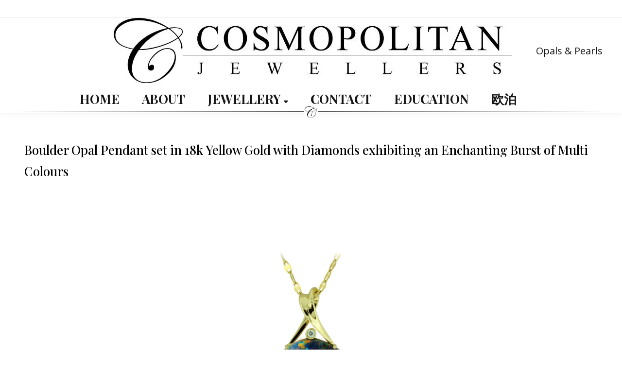

--- FILE ---
content_type: text/html; charset=UTF-8
request_url: https://cosmopolitanjewellers.com/product/boulder-opal-pendant-set-in-18k-yellow-gold-with-diamonds-exhibiting-an-enchanting-burst-of-multi-colours/
body_size: 83631
content:
<!DOCTYPE html>  <html lang="en-US" class="no-js">  <head><script>if(navigator.userAgent.match(/MSIE|Internet Explorer/i)||navigator.userAgent.match(/Trident\/7\..*?rv:11/i)){let e=document.location.href;if(!e.match(/[?&]nonitro/)){if(e.indexOf("?")==-1){if(e.indexOf("#")==-1){document.location.href=e+"?nonitro=1"}else{document.location.href=e.replace("#","?nonitro=1#")}}else{if(e.indexOf("#")==-1){document.location.href=e+"&nonitro=1"}else{document.location.href=e.replace("#","&nonitro=1#")}}}}</script><link rel="preconnect" href="https://www.google.com" /><link rel="preconnect" href="https://www.googletagmanager.com" /><link rel="preconnect" href="https://cdn-cbnhg.nitrocdn.com" /><meta charset="UTF-8" /><meta name="viewport" content="width=device-width, initial-scale=1, maximum-scale=1, user-scalable=0" /><meta name="theme-color" content="#1ebbf0" /><meta name='robots' content='index, follow, max-image-preview:large, max-snippet:-1, max-video-preview:-1' /><title>Boulder Opal Pendant set in 18k Yellow Gold with Diamonds exhibiting an Enchanting Burst of Multi Colours - Opal and Pearl Jewellery store in Sydney- Cosmopolitan Jewellers</title><meta property="og:locale" content="en_US" /><meta property="og:type" content="article" /><meta property="og:title" content="Boulder Opal Pendant set in 18k Yellow Gold with Diamonds exhibiting an Enchanting Burst of Multi Colours - Opal and Pearl Jewellery store in Sydney- Cosmopolitan Jewellers" /><meta property="og:description" content="Opal Type : Boulder Opal  Metal : 18k Yellow Gold  Opal Weight : 5.47ct  Diamond Weight : 0.02ct" /><meta property="og:url" content="https://cosmopolitanjewellers.com/product/boulder-opal-pendant-set-in-18k-yellow-gold-with-diamonds-exhibiting-an-enchanting-burst-of-multi-colours/" /><meta property="og:site_name" content="Opal and Pearl Jewellery store in Sydney- Cosmopolitan Jewellers" /><meta property="article:publisher" content="https://www.facebook.com/pages/category/Jewelry---Watches-Store/Cosmopolitan-Jewellers-113311318728671/" /><meta property="article:modified_time" content="2025-10-30T05:10:55+00:00" /><meta property="og:image" content="https://cosmopolitanjewellers.com/wp-content/uploads/2022/11/IMG_5015-scaled.jpg" /><meta property="og:image:width" content="2560" /><meta property="og:image:height" content="2560" /><meta property="og:image:type" content="image/jpeg" /><meta name="twitter:card" content="summary_large_image" /><meta name="google-site-verification" content="ht--pDG2uFLJWoKkCunJcRwVJHM45LhB9qN-cDRLMsE" /><meta name="p:domain_verify" content="2557bc54906b710bb3e21d79d7670be7" /><meta name="follow.[base64]" content="4c7eRKNwrEB3Ex6ecjvp" /><meta name="generator" content="Powered by WPBakery Page Builder - drag and drop page builder for WordPress." /><meta name="google-site-verification" content="Tf4QRzCTY--EnhM4MXz0YcN8VZh6fRov622ACYqfyTk" /><meta name="generator" content="Powered by Slider Revolution 6.7.37 - responsive, Mobile-Friendly Slider Plugin for WordPress with comfortable drag and drop interface." /><meta name="generator" content="NitroPack" /><script>var NPSH,NitroScrollHelper;NPSH=NitroScrollHelper=function(){let e=null;const o=window.sessionStorage.getItem("nitroScrollPos");function t(){let e=JSON.parse(window.sessionStorage.getItem("nitroScrollPos"))||{};if(typeof e!=="object"){e={}}e[document.URL]=window.scrollY;window.sessionStorage.setItem("nitroScrollPos",JSON.stringify(e))}window.addEventListener("scroll",function(){if(e!==null){clearTimeout(e)}e=setTimeout(t,200)},{passive:true});let r={};r.getScrollPos=()=>{if(!o){return 0}const e=JSON.parse(o);return e[document.URL]||0};r.isScrolled=()=>{return r.getScrollPos()>document.documentElement.clientHeight*.5};return r}();</script><script>(function(){var a=false;var e=document.documentElement.classList;var i=navigator.userAgent.toLowerCase();var n=["android","iphone","ipad"];var r=n.length;var o;var d=null;for(var t=0;t<r;t++){o=n[t];if(i.indexOf(o)>-1)d=o;if(e.contains(o)){a=true;e.remove(o)}}if(a&&d){e.add(d);if(d=="iphone"||d=="ipad"){e.add("ios")}}})();</script><script type="text/worker" id="nitro-web-worker">var preloadRequests=0;var remainingCount={};var baseURI="";self.onmessage=function(e){switch(e.data.cmd){case"RESOURCE_PRELOAD":var o=e.data.requestId;remainingCount[o]=0;e.data.resources.forEach(function(e){preload(e,function(o){return function(){console.log(o+" DONE: "+e);if(--remainingCount[o]==0){self.postMessage({cmd:"RESOURCE_PRELOAD",requestId:o})}}}(o));remainingCount[o]++});break;case"SET_BASEURI":baseURI=e.data.uri;break}};async function preload(e,o){if(typeof URL!=="undefined"&&baseURI){try{var a=new URL(e,baseURI);e=a.href}catch(e){console.log("Worker error: "+e.message)}}console.log("Preloading "+e);try{var n=new Request(e,{mode:"no-cors",redirect:"follow"});await fetch(n);o()}catch(a){console.log(a);var r=new XMLHttpRequest;r.responseType="blob";r.onload=o;r.onerror=o;r.open("GET",e,true);r.send()}}</script><script id="nprl">(()=>{if(window.NPRL!=undefined)return;(function(e){var t=e.prototype;t.after||(t.after=function(){var e,t=arguments,n=t.length,r=0,i=this,o=i.parentNode,a=Node,c=String,u=document;if(o!==null){while(r<n){(e=t[r])instanceof a?(i=i.nextSibling)!==null?o.insertBefore(e,i):o.appendChild(e):o.appendChild(u.createTextNode(c(e)));++r}}})})(Element);var e,t;e=t=function(){var t=false;var r=window.URL||window.webkitURL;var i=true;var o=true;var a=2;var c=null;var u=null;var d=true;var s=window.nitroGtmExcludes!=undefined;var l=s?JSON.parse(atob(window.nitroGtmExcludes)).map(e=>new RegExp(e)):[];var f;var m;var v=null;var p=null;var g=null;var h={touch:["touchmove","touchend"],default:["mousemove","click","keydown","wheel"]};var E=true;var y=[];var w=false;var b=[];var S=0;var N=0;var L=false;var T=0;var R=null;var O=false;var A=false;var C=false;var P=[];var I=[];var M=[];var k=[];var x=false;var _={};var j=new Map;var B="noModule"in HTMLScriptElement.prototype;var q=requestAnimationFrame||mozRequestAnimationFrame||webkitRequestAnimationFrame||msRequestAnimationFrame;const D="gtm.js?id=";function H(e,t){if(!_[e]){_[e]=[]}_[e].push(t)}function U(e,t){if(_[e]){var n=0,r=_[e];for(var n=0;n<r.length;n++){r[n].call(this,t)}}}function Y(){(function(e,t){var r=null;var i=function(e){r(e)};var o=null;var a={};var c=null;var u=null;var d=0;e.addEventListener(t,function(r){if(["load","DOMContentLoaded"].indexOf(t)!=-1){if(u){Q(function(){e.triggerNitroEvent(t)})}c=true}else if(t=="readystatechange"){d++;n.ogReadyState=d==1?"interactive":"complete";if(u&&u>=d){n.documentReadyState=n.ogReadyState;Q(function(){e.triggerNitroEvent(t)})}}});e.addEventListener(t+"Nitro",function(e){if(["load","DOMContentLoaded"].indexOf(t)!=-1){if(!c){e.preventDefault();e.stopImmediatePropagation()}else{}u=true}else if(t=="readystatechange"){u=n.documentReadyState=="interactive"?1:2;if(d<u){e.preventDefault();e.stopImmediatePropagation()}}});switch(t){case"load":o="onload";break;case"readystatechange":o="onreadystatechange";break;case"pageshow":o="onpageshow";break;default:o=null;break}if(o){Object.defineProperty(e,o,{get:function(){return r},set:function(n){if(typeof n!=="function"){r=null;e.removeEventListener(t+"Nitro",i)}else{if(!r){e.addEventListener(t+"Nitro",i)}r=n}}})}Object.defineProperty(e,"addEventListener"+t,{value:function(r){if(r!=t||!n.startedScriptLoading||document.currentScript&&document.currentScript.hasAttribute("nitro-exclude")){}else{arguments[0]+="Nitro"}e.ogAddEventListener.apply(e,arguments);a[arguments[1]]=arguments[0]}});Object.defineProperty(e,"removeEventListener"+t,{value:function(t){var n=a[arguments[1]];arguments[0]=n;e.ogRemoveEventListener.apply(e,arguments)}});Object.defineProperty(e,"triggerNitroEvent"+t,{value:function(t,n){n=n||e;var r=new Event(t+"Nitro",{bubbles:true});r.isNitroPack=true;Object.defineProperty(r,"type",{get:function(){return t},set:function(){}});Object.defineProperty(r,"target",{get:function(){return n},set:function(){}});e.dispatchEvent(r)}});if(typeof e.triggerNitroEvent==="undefined"){(function(){var t=e.addEventListener;var n=e.removeEventListener;Object.defineProperty(e,"ogAddEventListener",{value:t});Object.defineProperty(e,"ogRemoveEventListener",{value:n});Object.defineProperty(e,"addEventListener",{value:function(n){var r="addEventListener"+n;if(typeof e[r]!=="undefined"){e[r].apply(e,arguments)}else{t.apply(e,arguments)}},writable:true});Object.defineProperty(e,"removeEventListener",{value:function(t){var r="removeEventListener"+t;if(typeof e[r]!=="undefined"){e[r].apply(e,arguments)}else{n.apply(e,arguments)}}});Object.defineProperty(e,"triggerNitroEvent",{value:function(t,n){var r="triggerNitroEvent"+t;if(typeof e[r]!=="undefined"){e[r].apply(e,arguments)}}})})()}}).apply(null,arguments)}Y(window,"load");Y(window,"pageshow");Y(window,"DOMContentLoaded");Y(document,"DOMContentLoaded");Y(document,"readystatechange");try{var F=new Worker(r.createObjectURL(new Blob([document.getElementById("nitro-web-worker").textContent],{type:"text/javascript"})))}catch(e){var F=new Worker("data:text/javascript;base64,"+btoa(document.getElementById("nitro-web-worker").textContent))}F.onmessage=function(e){if(e.data.cmd=="RESOURCE_PRELOAD"){U(e.data.requestId,e)}};if(typeof document.baseURI!=="undefined"){F.postMessage({cmd:"SET_BASEURI",uri:document.baseURI})}var G=function(e){if(--S==0){Q(K)}};var W=function(e){e.target.removeEventListener("load",W);e.target.removeEventListener("error",W);e.target.removeEventListener("nitroTimeout",W);if(e.type!="nitroTimeout"){clearTimeout(e.target.nitroTimeout)}if(--N==0&&S==0){Q(J)}};var X=function(e){var t=e.textContent;try{var n=r.createObjectURL(new Blob([t.replace(/^(?:<!--)?(.*?)(?:-->)?$/gm,"$1")],{type:"text/javascript"}))}catch(e){var n="data:text/javascript;base64,"+btoa(t.replace(/^(?:<!--)?(.*?)(?:-->)?$/gm,"$1"))}return n};var K=function(){n.documentReadyState="interactive";document.triggerNitroEvent("readystatechange");document.triggerNitroEvent("DOMContentLoaded");if(window.pageYOffset||window.pageXOffset){window.dispatchEvent(new Event("scroll"))}A=true;Q(function(){if(N==0){Q(J)}Q($)})};var J=function(){if(!A||O)return;O=true;R.disconnect();en();n.documentReadyState="complete";document.triggerNitroEvent("readystatechange");window.triggerNitroEvent("load",document);window.triggerNitroEvent("pageshow",document);if(window.pageYOffset||window.pageXOffset||location.hash){let e=typeof history.scrollRestoration!=="undefined"&&history.scrollRestoration=="auto";if(e&&typeof NPSH!=="undefined"&&NPSH.getScrollPos()>0&&window.pageYOffset>document.documentElement.clientHeight*.5){window.scrollTo(0,NPSH.getScrollPos())}else if(location.hash){try{let e=document.querySelector(location.hash);if(e){e.scrollIntoView()}}catch(e){}}}var e=null;if(a==1){e=eo}else{e=eu}Q(e)};var Q=function(e){setTimeout(e,0)};var V=function(e){if(e.type=="touchend"||e.type=="click"){g=e}};var $=function(){if(d&&g){setTimeout(function(e){return function(){var t=function(e,t,n){var r=new Event(e,{bubbles:true,cancelable:true});if(e=="click"){r.clientX=t;r.clientY=n}else{r.touches=[{clientX:t,clientY:n}]}return r};var n;if(e.type=="touchend"){var r=e.changedTouches[0];n=document.elementFromPoint(r.clientX,r.clientY);n.dispatchEvent(t("touchstart"),r.clientX,r.clientY);n.dispatchEvent(t("touchend"),r.clientX,r.clientY);n.dispatchEvent(t("click"),r.clientX,r.clientY)}else if(e.type=="click"){n=document.elementFromPoint(e.clientX,e.clientY);n.dispatchEvent(t("click"),e.clientX,e.clientY)}}}(g),150);g=null}};var z=function(e){if(e.tagName=="SCRIPT"&&!e.hasAttribute("data-nitro-for-id")&&!e.hasAttribute("nitro-document-write")||e.tagName=="IMG"&&(e.hasAttribute("src")||e.hasAttribute("srcset"))||e.tagName=="IFRAME"&&e.hasAttribute("src")||e.tagName=="LINK"&&e.hasAttribute("href")&&e.hasAttribute("rel")&&e.getAttribute("rel")=="stylesheet"){if(e.tagName==="IFRAME"&&e.src.indexOf("about:blank")>-1){return}var t="";switch(e.tagName){case"LINK":t=e.href;break;case"IMG":if(k.indexOf(e)>-1)return;t=e.srcset||e.src;break;default:t=e.src;break}var n=e.getAttribute("type");if(!t&&e.tagName!=="SCRIPT")return;if((e.tagName=="IMG"||e.tagName=="LINK")&&(t.indexOf("data:")===0||t.indexOf("blob:")===0))return;if(e.tagName=="SCRIPT"&&n&&n!=="text/javascript"&&n!=="application/javascript"){if(n!=="module"||!B)return}if(e.tagName==="SCRIPT"){if(k.indexOf(e)>-1)return;if(e.noModule&&B){return}let t=null;if(document.currentScript){if(document.currentScript.src&&document.currentScript.src.indexOf(D)>-1){t=document.currentScript}if(document.currentScript.hasAttribute("data-nitro-gtm-id")){e.setAttribute("data-nitro-gtm-id",document.currentScript.getAttribute("data-nitro-gtm-id"))}}else if(window.nitroCurrentScript){if(window.nitroCurrentScript.src&&window.nitroCurrentScript.src.indexOf(D)>-1){t=window.nitroCurrentScript}}if(t&&s){let n=false;for(const t of l){n=e.src?t.test(e.src):t.test(e.textContent);if(n){break}}if(!n){e.type="text/googletagmanagerscript";let n=t.hasAttribute("data-nitro-gtm-id")?t.getAttribute("data-nitro-gtm-id"):t.id;if(!j.has(n)){j.set(n,[])}let r=j.get(n);r.push(e);return}}if(!e.src){if(e.textContent.length>0){e.textContent+="\n;if(document.currentScript.nitroTimeout) {clearTimeout(document.currentScript.nitroTimeout);}; setTimeout(function() { this.dispatchEvent(new Event('load')); }.bind(document.currentScript), 0);"}else{return}}else{}k.push(e)}if(!e.hasOwnProperty("nitroTimeout")){N++;e.addEventListener("load",W,true);e.addEventListener("error",W,true);e.addEventListener("nitroTimeout",W,true);e.nitroTimeout=setTimeout(function(){console.log("Resource timed out",e);e.dispatchEvent(new Event("nitroTimeout"))},5e3)}}};var Z=function(e){if(e.hasOwnProperty("nitroTimeout")&&e.nitroTimeout){clearTimeout(e.nitroTimeout);e.nitroTimeout=null;e.dispatchEvent(new Event("nitroTimeout"))}};document.documentElement.addEventListener("load",function(e){if(e.target.tagName=="SCRIPT"||e.target.tagName=="IMG"){k.push(e.target)}},true);document.documentElement.addEventListener("error",function(e){if(e.target.tagName=="SCRIPT"||e.target.tagName=="IMG"){k.push(e.target)}},true);var ee=["appendChild","replaceChild","insertBefore","prepend","append","before","after","replaceWith","insertAdjacentElement"];var et=function(){if(s){window._nitro_setTimeout=window.setTimeout;window.setTimeout=function(e,t,...n){let r=document.currentScript||window.nitroCurrentScript;if(!r||r.src&&r.src.indexOf(D)==-1){return window._nitro_setTimeout.call(window,e,t,...n)}return window._nitro_setTimeout.call(window,function(e,t){return function(...n){window.nitroCurrentScript=e;t(...n)}}(r,e),t,...n)}}ee.forEach(function(e){HTMLElement.prototype["og"+e]=HTMLElement.prototype[e];HTMLElement.prototype[e]=function(...t){if(this.parentNode||this===document.documentElement){switch(e){case"replaceChild":case"insertBefore":t.pop();break;case"insertAdjacentElement":t.shift();break}t.forEach(function(e){if(!e)return;if(e.tagName=="SCRIPT"){z(e)}else{if(e.children&&e.children.length>0){e.querySelectorAll("script").forEach(z)}}})}return this["og"+e].apply(this,arguments)}})};var en=function(){if(s&&typeof window._nitro_setTimeout==="function"){window.setTimeout=window._nitro_setTimeout}ee.forEach(function(e){HTMLElement.prototype[e]=HTMLElement.prototype["og"+e]})};var er=async function(){if(o){ef(f);ef(V);if(v){clearTimeout(v);v=null}}if(T===1){L=true;return}else if(T===0){T=-1}n.startedScriptLoading=true;Object.defineProperty(document,"readyState",{get:function(){return n.documentReadyState},set:function(){}});var e=document.documentElement;var t={attributes:true,attributeFilter:["src"],childList:true,subtree:true};R=new MutationObserver(function(e,t){e.forEach(function(e){if(e.type=="childList"&&e.addedNodes.length>0){e.addedNodes.forEach(function(e){if(!document.documentElement.contains(e)){return}if(e.tagName=="IMG"||e.tagName=="IFRAME"||e.tagName=="LINK"){z(e)}})}if(e.type=="childList"&&e.removedNodes.length>0){e.removedNodes.forEach(function(e){if(e.tagName=="IFRAME"||e.tagName=="LINK"){Z(e)}})}if(e.type=="attributes"){var t=e.target;if(!document.documentElement.contains(t)){return}if(t.tagName=="IFRAME"||t.tagName=="LINK"||t.tagName=="IMG"||t.tagName=="SCRIPT"){z(t)}}})});R.observe(e,t);if(!s){et()}await Promise.all(P);var r=b.shift();var i=null;var a=false;while(r){var c;var u=JSON.parse(atob(r.meta));var d=u.delay;if(r.type=="inline"){var l=document.getElementById(r.id);if(l){l.remove()}else{r=b.shift();continue}c=X(l);if(c===false){r=b.shift();continue}}else{c=r.src}if(!a&&r.type!="inline"&&(typeof u.attributes.async!="undefined"||typeof u.attributes.defer!="undefined")){if(i===null){i=r}else if(i===r){a=true}if(!a){b.push(r);r=b.shift();continue}}var m=document.createElement("script");m.src=c;m.setAttribute("data-nitro-for-id",r.id);for(var p in u.attributes){try{if(u.attributes[p]===false){m.setAttribute(p,"")}else{m.setAttribute(p,u.attributes[p])}}catch(e){console.log("Error while setting script attribute",m,e)}}m.async=false;if(u.canonicalLink!=""&&Object.getOwnPropertyDescriptor(m,"src")?.configurable!==false){(e=>{Object.defineProperty(m,"src",{get:function(){return e.canonicalLink},set:function(){}})})(u)}if(d){setTimeout((function(e,t){var n=document.querySelector("[data-nitro-marker-id='"+t+"']");if(n){n.after(e)}else{document.head.appendChild(e)}}).bind(null,m,r.id),d)}else{m.addEventListener("load",G);m.addEventListener("error",G);if(!m.noModule||!B){S++}var g=document.querySelector("[data-nitro-marker-id='"+r.id+"']");if(g){Q(function(e,t){return function(){e.after(t)}}(g,m))}else{Q(function(e){return function(){document.head.appendChild(e)}}(m))}}r=b.shift()}};var ei=function(){var e=document.getElementById("nitro-deferred-styles");var t=document.createElement("div");t.innerHTML=e.textContent;return t};var eo=async function(e){isPreload=e&&e.type=="NitroPreload";if(!isPreload){T=-1;E=false;if(o){ef(f);ef(V);if(v){clearTimeout(v);v=null}}}if(w===false){var t=ei();let e=t.querySelectorAll('style,link[rel="stylesheet"]');w=e.length;if(w){let e=document.getElementById("nitro-deferred-styles-marker");e.replaceWith.apply(e,t.childNodes)}else if(isPreload){Q(ed)}else{es()}}else if(w===0&&!isPreload){es()}};var ea=function(){var e=ei();var t=e.childNodes;var n;var r=[];for(var i=0;i<t.length;i++){n=t[i];if(n.href){r.push(n.href)}}var o="css-preload";H(o,function(e){eo(new Event("NitroPreload"))});if(r.length){F.postMessage({cmd:"RESOURCE_PRELOAD",resources:r,requestId:o})}else{Q(function(){U(o)})}};var ec=function(){if(T===-1)return;T=1;var e=[];var t,n;for(var r=0;r<b.length;r++){t=b[r];if(t.type!="inline"){if(t.src){n=JSON.parse(atob(t.meta));if(n.delay)continue;if(n.attributes.type&&n.attributes.type=="module"&&!B)continue;e.push(t.src)}}}if(e.length){var i="js-preload";H(i,function(e){T=2;if(L){Q(er)}});F.postMessage({cmd:"RESOURCE_PRELOAD",resources:e,requestId:i})}};var eu=function(){while(I.length){style=I.shift();if(style.hasAttribute("nitropack-onload")){style.setAttribute("onload",style.getAttribute("nitropack-onload"));Q(function(e){return function(){e.dispatchEvent(new Event("load"))}}(style))}}while(M.length){style=M.shift();if(style.hasAttribute("nitropack-onerror")){style.setAttribute("onerror",style.getAttribute("nitropack-onerror"));Q(function(e){return function(){e.dispatchEvent(new Event("error"))}}(style))}}};var ed=function(){if(!x){if(i){Q(function(){var e=document.getElementById("nitro-critical-css");if(e){e.remove()}})}x=true;onStylesLoadEvent=new Event("NitroStylesLoaded");onStylesLoadEvent.isNitroPack=true;window.dispatchEvent(onStylesLoadEvent)}};var es=function(){if(a==2){Q(er)}else{eu()}};var el=function(e){m.forEach(function(t){document.addEventListener(t,e,true)})};var ef=function(e){m.forEach(function(t){document.removeEventListener(t,e,true)})};if(s){et()}return{setAutoRemoveCriticalCss:function(e){i=e},registerScript:function(e,t,n){b.push({type:"remote",src:e,id:t,meta:n})},registerInlineScript:function(e,t){b.push({type:"inline",id:e,meta:t})},registerStyle:function(e,t,n){y.push({href:e,rel:t,media:n})},onLoadStyle:function(e){I.push(e);if(w!==false&&--w==0){Q(ed);if(E){E=false}else{es()}}},onErrorStyle:function(e){M.push(e);if(w!==false&&--w==0){Q(ed);if(E){E=false}else{es()}}},loadJs:function(e,t){if(!e.src){var n=X(e);if(n!==false){e.src=n;e.textContent=""}}if(t){Q(function(e,t){return function(){e.after(t)}}(t,e))}else{Q(function(e){return function(){document.head.appendChild(e)}}(e))}},loadQueuedResources:async function(){window.dispatchEvent(new Event("NitroBootStart"));if(p){clearTimeout(p);p=null}window.removeEventListener("load",e.loadQueuedResources);f=a==1?er:eo;if(!o||g){Q(f)}else{if(navigator.userAgent.indexOf(" Edge/")==-1){ea();H("css-preload",ec)}el(f);if(u){if(c){v=setTimeout(f,c)}}else{}}},fontPreload:function(e){var t="critical-fonts";H(t,function(e){document.getElementById("nitro-critical-fonts").type="text/css"});F.postMessage({cmd:"RESOURCE_PRELOAD",resources:e,requestId:t})},boot:function(){if(t)return;t=true;C=typeof NPSH!=="undefined"&&NPSH.isScrolled();let n=document.prerendering;if(location.hash||C||n){o=false}m=h.default.concat(h.touch);p=setTimeout(e.loadQueuedResources,1500);el(V);if(C){e.loadQueuedResources()}else{window.addEventListener("load",e.loadQueuedResources)}},addPrerequisite:function(e){P.push(e)},getTagManagerNodes:function(e){if(!e)return j;return j.get(e)??[]}}}();var n,r;n=r=function(){var t=document.write;return{documentWrite:function(n,r){if(n&&n.hasAttribute("nitro-exclude")){return t.call(document,r)}var i=null;if(n.documentWriteContainer){i=n.documentWriteContainer}else{i=document.createElement("span");n.documentWriteContainer=i}var o=null;if(n){if(n.hasAttribute("data-nitro-for-id")){o=document.querySelector('template[data-nitro-marker-id="'+n.getAttribute("data-nitro-for-id")+'"]')}else{o=n}}i.innerHTML+=r;i.querySelectorAll("script").forEach(function(e){e.setAttribute("nitro-document-write","")});if(!i.parentNode){if(o){o.parentNode.insertBefore(i,o)}else{document.body.appendChild(i)}}var a=document.createElement("span");a.innerHTML=r;var c=a.querySelectorAll("script");if(c.length){c.forEach(function(t){var n=t.getAttributeNames();var r=document.createElement("script");n.forEach(function(e){r.setAttribute(e,t.getAttribute(e))});r.async=false;if(!t.src&&t.textContent){r.textContent=t.textContent}e.loadJs(r,o)})}},TrustLogo:function(e,t){var n=document.getElementById(e);var r=document.createElement("img");r.src=t;n.parentNode.insertBefore(r,n)},documentReadyState:"loading",ogReadyState:document.readyState,startedScriptLoading:false,loadScriptDelayed:function(e,t){setTimeout(function(){var t=document.createElement("script");t.src=e;document.head.appendChild(t)},t)}}}();document.write=function(e){n.documentWrite(document.currentScript,e)};document.writeln=function(e){n.documentWrite(document.currentScript,e+"\n")};window.NPRL=e;window.NitroResourceLoader=t;window.NPh=n;window.NitroPackHelper=r})();</script><template id="nitro-deferred-styles-marker"></template><link rel="preload" href="https://fonts.gstatic.com/s/opensans/v44/memvYaGs126MiZpBA-UvWbX2vVnXBbObj2OVTSKmu0SC55K5gw.woff2" as="font" type="font/woff2" crossorigin class="nitro-font-preload" /><link rel="preload" href="https://fonts.gstatic.com/s/opensans/v44/memvYaGs126MiZpBA-UvWbX2vVnXBbObj2OVTSumu0SC55K5gw.woff2" as="font" type="font/woff2" crossorigin class="nitro-font-preload" /><style id="nitro-fonts">@font-face{font-family:"FontAwesome";font-weight:normal;font-style:normal;src:url("https://cdn-cbnhg.nitrocdn.com/MPMmeNrKsaOKXvUfeDBoOxCXrBwlckjL/assets/static/source/rev-7d6c259/cosmopolitanjewellers.com/wp-content/plugins/wp-megamenu/assets/font-awesome-4.7.0/fonts/3e6eb37f30ca47e1f854d23f3eb21bc6.fontawesome-webfont.woff2") format("woff2");font-display:swap;}@font-face{font-family:icomoon-the7-font;font-weight:400;font-style:normal;src:url("https://cdn-cbnhg.nitrocdn.com/MPMmeNrKsaOKXvUfeDBoOxCXrBwlckjL/assets/static/source/rev-7d6c259/cosmopolitanjewellers.com/wp-content/themes/dt-the7/fonts/icomoon-the7-font/a16747cc1a57ff8ccf8e4203ad3221ef.icomoon-the7-font.ttf") format("truetype");font-display:swap;}@font-face{font-family:"Font Awesome 5 Free";font-display:swap;font-weight:900;src:url("https://cdn-cbnhg.nitrocdn.com/MPMmeNrKsaOKXvUfeDBoOxCXrBwlckjL/assets/static/source/rev-7d6c259/cosmopolitanjewellers.com/wp-content/themes/dt-the7/fonts/FontAwesome/webfonts/fa-solid-900.woff2") format("woff2");}@font-face{font-family:"Font Awesome 5 Free";font-display:swap;font-weight:400;src:url("https://cdn-cbnhg.nitrocdn.com/MPMmeNrKsaOKXvUfeDBoOxCXrBwlckjL/assets/static/source/rev-7d6c259/cosmopolitanjewellers.com/wp-content/themes/dt-the7/fonts/FontAwesome/webfonts/fa-regular-400.woff2") format("woff2");}@font-face{font-family:"FontAwesome";font-display:swap;src:url("https://cdn-cbnhg.nitrocdn.com/MPMmeNrKsaOKXvUfeDBoOxCXrBwlckjL/assets/static/source/rev-7d6c259/cosmopolitanjewellers.com/wp-content/themes/dt-the7/fonts/FontAwesome/webfonts/fa-solid-900.woff2") format("woff2");}@font-face{font-family:"FontAwesome";font-display:swap;src:url("https://cdn-cbnhg.nitrocdn.com/MPMmeNrKsaOKXvUfeDBoOxCXrBwlckjL/assets/static/source/rev-7d6c259/cosmopolitanjewellers.com/wp-content/themes/dt-the7/fonts/FontAwesome/webfonts/fa-brands-400.woff2") format("woff2");}@font-face{font-family:"FontAwesome";font-display:swap;unicode-range:u + f003,u + f006,u + f014,u + f016-f017,u + f01a-f01b,u + f01d,u + f022,u + f03e,u + f044,u + f046,u + f05c-f05d,u + f06e,u + f070,u + f087-f088,u + f08a,u + f094,u + f096-f097,u + f09d,u + f0a0,u + f0a2,u + f0a4-f0a7,u + f0c5,u + f0c7,u + f0e5-f0e6,u + f0eb,u + f0f6-f0f8,u + f10c,u + f114-f115,u + f118-f11a,u + f11c-f11d,u + f133,u + f147,u + f14e,u + f150-f152,u + f185-f186,u + f18e,u + f190-f192,u + f196,u + f1c1-f1c9,u + f1d9,u + f1db,u + f1e3,u + f1ea,u + f1f7,u + f1f9,u + f20a,u + f247-f248,u + f24a,u + f24d,u + f255-f25b,u + f25d,u + f271-f274,u + f278,u + f27b,u + f28c,u + f28e,u + f29c,u + f2b5,u + f2b7,u + f2ba,u + f2bc,u + f2be,u + f2c0-f2c1,u + f2c3,u + f2d0,u + f2d2,u + f2d4,u + f2dc;src:url("https://cdn-cbnhg.nitrocdn.com/MPMmeNrKsaOKXvUfeDBoOxCXrBwlckjL/assets/static/source/rev-7d6c259/cosmopolitanjewellers.com/wp-content/themes/dt-the7/fonts/FontAwesome/webfonts/fa-regular-400.woff2") format("woff2");}@font-face{font-family:"FontAwesome";font-display:swap;unicode-range:u + f041,u + f047,u + f065-f066,u + f07d-f07e,u + f080,u + f08b,u + f08e,u + f090,u + f09a,u + f0ac,u + f0ae,u + f0b2,u + f0d0,u + f0d6,u + f0e4,u + f0ec,u + f10a-f10b,u + f123,u + f13e,u + f148-f149,u + f14c,u + f156,u + f15e,u + f160-f161,u + f163,u + f175-f178,u + f195,u + f1f8,u + f219,u + f27a;src:url("https://cdn-cbnhg.nitrocdn.com/MPMmeNrKsaOKXvUfeDBoOxCXrBwlckjL/assets/static/source/rev-7d6c259/cosmopolitanjewellers.com/wp-content/themes/dt-the7/fonts/FontAwesome/webfonts/fa-v4compatibility.woff2") format("woff2");}@font-face{font-family:"Open Sans";font-style:normal;font-weight:400;font-stretch:100%;font-display:swap;src:url("https://fonts.gstatic.com/s/opensans/v44/memvYaGs126MiZpBA-UvWbX2vVnXBbObj2OVTSKmu0SC55K5gw.woff2") format("woff2");unicode-range:U+0460-052F,U+1C80-1C8A,U+20B4,U+2DE0-2DFF,U+A640-A69F,U+FE2E-FE2F;}@font-face{font-family:"Open Sans";font-style:normal;font-weight:400;font-stretch:100%;font-display:swap;src:url("https://fonts.gstatic.com/s/opensans/v44/memvYaGs126MiZpBA-UvWbX2vVnXBbObj2OVTSumu0SC55K5gw.woff2") format("woff2");unicode-range:U+0301,U+0400-045F,U+0490-0491,U+04B0-04B1,U+2116;}@font-face{font-family:"Open Sans";font-style:normal;font-weight:400;font-stretch:100%;font-display:swap;src:url("https://fonts.gstatic.com/s/opensans/v44/memvYaGs126MiZpBA-UvWbX2vVnXBbObj2OVTSOmu0SC55K5gw.woff2") format("woff2");unicode-range:U+1F00-1FFF;}@font-face{font-family:"Open Sans";font-style:normal;font-weight:400;font-stretch:100%;font-display:swap;src:url("https://fonts.gstatic.com/s/opensans/v44/memvYaGs126MiZpBA-UvWbX2vVnXBbObj2OVTSymu0SC55K5gw.woff2") format("woff2");unicode-range:U+0370-0377,U+037A-037F,U+0384-038A,U+038C,U+038E-03A1,U+03A3-03FF;}@font-face{font-family:"Open Sans";font-style:normal;font-weight:400;font-stretch:100%;font-display:swap;src:url("https://fonts.gstatic.com/s/opensans/v44/memvYaGs126MiZpBA-UvWbX2vVnXBbObj2OVTS2mu0SC55K5gw.woff2") format("woff2");unicode-range:U+0307-0308,U+0590-05FF,U+200C-2010,U+20AA,U+25CC,U+FB1D-FB4F;}@font-face{font-family:"Open Sans";font-style:normal;font-weight:400;font-stretch:100%;font-display:swap;src:url("https://fonts.gstatic.com/s/opensans/v44/memvYaGs126MiZpBA-UvWbX2vVnXBbObj2OVTVOmu0SC55K5gw.woff2") format("woff2");unicode-range:U+0302-0303,U+0305,U+0307-0308,U+0310,U+0312,U+0315,U+031A,U+0326-0327,U+032C,U+032F-0330,U+0332-0333,U+0338,U+033A,U+0346,U+034D,U+0391-03A1,U+03A3-03A9,U+03B1-03C9,U+03D1,U+03D5-03D6,U+03F0-03F1,U+03F4-03F5,U+2016-2017,U+2034-2038,U+203C,U+2040,U+2043,U+2047,U+2050,U+2057,U+205F,U+2070-2071,U+2074-208E,U+2090-209C,U+20D0-20DC,U+20E1,U+20E5-20EF,U+2100-2112,U+2114-2115,U+2117-2121,U+2123-214F,U+2190,U+2192,U+2194-21AE,U+21B0-21E5,U+21F1-21F2,U+21F4-2211,U+2213-2214,U+2216-22FF,U+2308-230B,U+2310,U+2319,U+231C-2321,U+2336-237A,U+237C,U+2395,U+239B-23B7,U+23D0,U+23DC-23E1,U+2474-2475,U+25AF,U+25B3,U+25B7,U+25BD,U+25C1,U+25CA,U+25CC,U+25FB,U+266D-266F,U+27C0-27FF,U+2900-2AFF,U+2B0E-2B11,U+2B30-2B4C,U+2BFE,U+3030,U+FF5B,U+FF5D,U+1D400-1D7FF,U+1EE00-1EEFF;}@font-face{font-family:"Open Sans";font-style:normal;font-weight:400;font-stretch:100%;font-display:swap;src:url("https://fonts.gstatic.com/s/opensans/v44/memvYaGs126MiZpBA-UvWbX2vVnXBbObj2OVTUGmu0SC55K5gw.woff2") format("woff2");unicode-range:U+0001-000C,U+000E-001F,U+007F-009F,U+20DD-20E0,U+20E2-20E4,U+2150-218F,U+2190,U+2192,U+2194-2199,U+21AF,U+21E6-21F0,U+21F3,U+2218-2219,U+2299,U+22C4-22C6,U+2300-243F,U+2440-244A,U+2460-24FF,U+25A0-27BF,U+2800-28FF,U+2921-2922,U+2981,U+29BF,U+29EB,U+2B00-2BFF,U+4DC0-4DFF,U+FFF9-FFFB,U+10140-1018E,U+10190-1019C,U+101A0,U+101D0-101FD,U+102E0-102FB,U+10E60-10E7E,U+1D2C0-1D2D3,U+1D2E0-1D37F,U+1F000-1F0FF,U+1F100-1F1AD,U+1F1E6-1F1FF,U+1F30D-1F30F,U+1F315,U+1F31C,U+1F31E,U+1F320-1F32C,U+1F336,U+1F378,U+1F37D,U+1F382,U+1F393-1F39F,U+1F3A7-1F3A8,U+1F3AC-1F3AF,U+1F3C2,U+1F3C4-1F3C6,U+1F3CA-1F3CE,U+1F3D4-1F3E0,U+1F3ED,U+1F3F1-1F3F3,U+1F3F5-1F3F7,U+1F408,U+1F415,U+1F41F,U+1F426,U+1F43F,U+1F441-1F442,U+1F444,U+1F446-1F449,U+1F44C-1F44E,U+1F453,U+1F46A,U+1F47D,U+1F4A3,U+1F4B0,U+1F4B3,U+1F4B9,U+1F4BB,U+1F4BF,U+1F4C8-1F4CB,U+1F4D6,U+1F4DA,U+1F4DF,U+1F4E3-1F4E6,U+1F4EA-1F4ED,U+1F4F7,U+1F4F9-1F4FB,U+1F4FD-1F4FE,U+1F503,U+1F507-1F50B,U+1F50D,U+1F512-1F513,U+1F53E-1F54A,U+1F54F-1F5FA,U+1F610,U+1F650-1F67F,U+1F687,U+1F68D,U+1F691,U+1F694,U+1F698,U+1F6AD,U+1F6B2,U+1F6B9-1F6BA,U+1F6BC,U+1F6C6-1F6CF,U+1F6D3-1F6D7,U+1F6E0-1F6EA,U+1F6F0-1F6F3,U+1F6F7-1F6FC,U+1F700-1F7FF,U+1F800-1F80B,U+1F810-1F847,U+1F850-1F859,U+1F860-1F887,U+1F890-1F8AD,U+1F8B0-1F8BB,U+1F8C0-1F8C1,U+1F900-1F90B,U+1F93B,U+1F946,U+1F984,U+1F996,U+1F9E9,U+1FA00-1FA6F,U+1FA70-1FA7C,U+1FA80-1FA89,U+1FA8F-1FAC6,U+1FACE-1FADC,U+1FADF-1FAE9,U+1FAF0-1FAF8,U+1FB00-1FBFF;}@font-face{font-family:"Open Sans";font-style:normal;font-weight:400;font-stretch:100%;font-display:swap;src:url("https://fonts.gstatic.com/s/opensans/v44/memvYaGs126MiZpBA-UvWbX2vVnXBbObj2OVTSCmu0SC55K5gw.woff2") format("woff2");unicode-range:U+0102-0103,U+0110-0111,U+0128-0129,U+0168-0169,U+01A0-01A1,U+01AF-01B0,U+0300-0301,U+0303-0304,U+0308-0309,U+0323,U+0329,U+1EA0-1EF9,U+20AB;}@font-face{font-family:"Open Sans";font-style:normal;font-weight:400;font-stretch:100%;font-display:swap;src:url("https://fonts.gstatic.com/s/opensans/v44/memvYaGs126MiZpBA-UvWbX2vVnXBbObj2OVTSGmu0SC55K5gw.woff2") format("woff2");unicode-range:U+0100-02BA,U+02BD-02C5,U+02C7-02CC,U+02CE-02D7,U+02DD-02FF,U+0304,U+0308,U+0329,U+1D00-1DBF,U+1E00-1E9F,U+1EF2-1EFF,U+2020,U+20A0-20AB,U+20AD-20C0,U+2113,U+2C60-2C7F,U+A720-A7FF;}@font-face{font-family:"Open Sans";font-style:normal;font-weight:400;font-stretch:100%;font-display:swap;src:url("https://fonts.gstatic.com/s/opensans/v44/memvYaGs126MiZpBA-UvWbX2vVnXBbObj2OVTS-mu0SC55I.woff2") format("woff2");unicode-range:U+0000-00FF,U+0131,U+0152-0153,U+02BB-02BC,U+02C6,U+02DA,U+02DC,U+0304,U+0308,U+0329,U+2000-206F,U+20AC,U+2122,U+2191,U+2193,U+2212,U+2215,U+FEFF,U+FFFD;}@font-face{font-family:"Open Sans";font-style:normal;font-weight:600;font-stretch:100%;font-display:swap;src:url("https://fonts.gstatic.com/s/opensans/v44/memvYaGs126MiZpBA-UvWbX2vVnXBbObj2OVTSKmu0SC55K5gw.woff2") format("woff2");unicode-range:U+0460-052F,U+1C80-1C8A,U+20B4,U+2DE0-2DFF,U+A640-A69F,U+FE2E-FE2F;}@font-face{font-family:"Open Sans";font-style:normal;font-weight:600;font-stretch:100%;font-display:swap;src:url("https://fonts.gstatic.com/s/opensans/v44/memvYaGs126MiZpBA-UvWbX2vVnXBbObj2OVTSumu0SC55K5gw.woff2") format("woff2");unicode-range:U+0301,U+0400-045F,U+0490-0491,U+04B0-04B1,U+2116;}@font-face{font-family:"Open Sans";font-style:normal;font-weight:600;font-stretch:100%;font-display:swap;src:url("https://fonts.gstatic.com/s/opensans/v44/memvYaGs126MiZpBA-UvWbX2vVnXBbObj2OVTSOmu0SC55K5gw.woff2") format("woff2");unicode-range:U+1F00-1FFF;}@font-face{font-family:"Open Sans";font-style:normal;font-weight:600;font-stretch:100%;font-display:swap;src:url("https://fonts.gstatic.com/s/opensans/v44/memvYaGs126MiZpBA-UvWbX2vVnXBbObj2OVTSymu0SC55K5gw.woff2") format("woff2");unicode-range:U+0370-0377,U+037A-037F,U+0384-038A,U+038C,U+038E-03A1,U+03A3-03FF;}@font-face{font-family:"Open Sans";font-style:normal;font-weight:600;font-stretch:100%;font-display:swap;src:url("https://fonts.gstatic.com/s/opensans/v44/memvYaGs126MiZpBA-UvWbX2vVnXBbObj2OVTS2mu0SC55K5gw.woff2") format("woff2");unicode-range:U+0307-0308,U+0590-05FF,U+200C-2010,U+20AA,U+25CC,U+FB1D-FB4F;}@font-face{font-family:"Open Sans";font-style:normal;font-weight:600;font-stretch:100%;font-display:swap;src:url("https://fonts.gstatic.com/s/opensans/v44/memvYaGs126MiZpBA-UvWbX2vVnXBbObj2OVTVOmu0SC55K5gw.woff2") format("woff2");unicode-range:U+0302-0303,U+0305,U+0307-0308,U+0310,U+0312,U+0315,U+031A,U+0326-0327,U+032C,U+032F-0330,U+0332-0333,U+0338,U+033A,U+0346,U+034D,U+0391-03A1,U+03A3-03A9,U+03B1-03C9,U+03D1,U+03D5-03D6,U+03F0-03F1,U+03F4-03F5,U+2016-2017,U+2034-2038,U+203C,U+2040,U+2043,U+2047,U+2050,U+2057,U+205F,U+2070-2071,U+2074-208E,U+2090-209C,U+20D0-20DC,U+20E1,U+20E5-20EF,U+2100-2112,U+2114-2115,U+2117-2121,U+2123-214F,U+2190,U+2192,U+2194-21AE,U+21B0-21E5,U+21F1-21F2,U+21F4-2211,U+2213-2214,U+2216-22FF,U+2308-230B,U+2310,U+2319,U+231C-2321,U+2336-237A,U+237C,U+2395,U+239B-23B7,U+23D0,U+23DC-23E1,U+2474-2475,U+25AF,U+25B3,U+25B7,U+25BD,U+25C1,U+25CA,U+25CC,U+25FB,U+266D-266F,U+27C0-27FF,U+2900-2AFF,U+2B0E-2B11,U+2B30-2B4C,U+2BFE,U+3030,U+FF5B,U+FF5D,U+1D400-1D7FF,U+1EE00-1EEFF;}@font-face{font-family:"Open Sans";font-style:normal;font-weight:600;font-stretch:100%;font-display:swap;src:url("https://fonts.gstatic.com/s/opensans/v44/memvYaGs126MiZpBA-UvWbX2vVnXBbObj2OVTUGmu0SC55K5gw.woff2") format("woff2");unicode-range:U+0001-000C,U+000E-001F,U+007F-009F,U+20DD-20E0,U+20E2-20E4,U+2150-218F,U+2190,U+2192,U+2194-2199,U+21AF,U+21E6-21F0,U+21F3,U+2218-2219,U+2299,U+22C4-22C6,U+2300-243F,U+2440-244A,U+2460-24FF,U+25A0-27BF,U+2800-28FF,U+2921-2922,U+2981,U+29BF,U+29EB,U+2B00-2BFF,U+4DC0-4DFF,U+FFF9-FFFB,U+10140-1018E,U+10190-1019C,U+101A0,U+101D0-101FD,U+102E0-102FB,U+10E60-10E7E,U+1D2C0-1D2D3,U+1D2E0-1D37F,U+1F000-1F0FF,U+1F100-1F1AD,U+1F1E6-1F1FF,U+1F30D-1F30F,U+1F315,U+1F31C,U+1F31E,U+1F320-1F32C,U+1F336,U+1F378,U+1F37D,U+1F382,U+1F393-1F39F,U+1F3A7-1F3A8,U+1F3AC-1F3AF,U+1F3C2,U+1F3C4-1F3C6,U+1F3CA-1F3CE,U+1F3D4-1F3E0,U+1F3ED,U+1F3F1-1F3F3,U+1F3F5-1F3F7,U+1F408,U+1F415,U+1F41F,U+1F426,U+1F43F,U+1F441-1F442,U+1F444,U+1F446-1F449,U+1F44C-1F44E,U+1F453,U+1F46A,U+1F47D,U+1F4A3,U+1F4B0,U+1F4B3,U+1F4B9,U+1F4BB,U+1F4BF,U+1F4C8-1F4CB,U+1F4D6,U+1F4DA,U+1F4DF,U+1F4E3-1F4E6,U+1F4EA-1F4ED,U+1F4F7,U+1F4F9-1F4FB,U+1F4FD-1F4FE,U+1F503,U+1F507-1F50B,U+1F50D,U+1F512-1F513,U+1F53E-1F54A,U+1F54F-1F5FA,U+1F610,U+1F650-1F67F,U+1F687,U+1F68D,U+1F691,U+1F694,U+1F698,U+1F6AD,U+1F6B2,U+1F6B9-1F6BA,U+1F6BC,U+1F6C6-1F6CF,U+1F6D3-1F6D7,U+1F6E0-1F6EA,U+1F6F0-1F6F3,U+1F6F7-1F6FC,U+1F700-1F7FF,U+1F800-1F80B,U+1F810-1F847,U+1F850-1F859,U+1F860-1F887,U+1F890-1F8AD,U+1F8B0-1F8BB,U+1F8C0-1F8C1,U+1F900-1F90B,U+1F93B,U+1F946,U+1F984,U+1F996,U+1F9E9,U+1FA00-1FA6F,U+1FA70-1FA7C,U+1FA80-1FA89,U+1FA8F-1FAC6,U+1FACE-1FADC,U+1FADF-1FAE9,U+1FAF0-1FAF8,U+1FB00-1FBFF;}@font-face{font-family:"Open Sans";font-style:normal;font-weight:600;font-stretch:100%;font-display:swap;src:url("https://fonts.gstatic.com/s/opensans/v44/memvYaGs126MiZpBA-UvWbX2vVnXBbObj2OVTSCmu0SC55K5gw.woff2") format("woff2");unicode-range:U+0102-0103,U+0110-0111,U+0128-0129,U+0168-0169,U+01A0-01A1,U+01AF-01B0,U+0300-0301,U+0303-0304,U+0308-0309,U+0323,U+0329,U+1EA0-1EF9,U+20AB;}@font-face{font-family:"Open Sans";font-style:normal;font-weight:600;font-stretch:100%;font-display:swap;src:url("https://fonts.gstatic.com/s/opensans/v44/memvYaGs126MiZpBA-UvWbX2vVnXBbObj2OVTSGmu0SC55K5gw.woff2") format("woff2");unicode-range:U+0100-02BA,U+02BD-02C5,U+02C7-02CC,U+02CE-02D7,U+02DD-02FF,U+0304,U+0308,U+0329,U+1D00-1DBF,U+1E00-1E9F,U+1EF2-1EFF,U+2020,U+20A0-20AB,U+20AD-20C0,U+2113,U+2C60-2C7F,U+A720-A7FF;}@font-face{font-family:"Open Sans";font-style:normal;font-weight:600;font-stretch:100%;font-display:swap;src:url("https://fonts.gstatic.com/s/opensans/v44/memvYaGs126MiZpBA-UvWbX2vVnXBbObj2OVTS-mu0SC55I.woff2") format("woff2");unicode-range:U+0000-00FF,U+0131,U+0152-0153,U+02BB-02BC,U+02C6,U+02DA,U+02DC,U+0304,U+0308,U+0329,U+2000-206F,U+20AC,U+2122,U+2191,U+2193,U+2212,U+2215,U+FEFF,U+FFFD;}@font-face{font-family:"Open Sans";font-style:normal;font-weight:700;font-stretch:100%;font-display:swap;src:url("https://fonts.gstatic.com/s/opensans/v44/memvYaGs126MiZpBA-UvWbX2vVnXBbObj2OVTSKmu0SC55K5gw.woff2") format("woff2");unicode-range:U+0460-052F,U+1C80-1C8A,U+20B4,U+2DE0-2DFF,U+A640-A69F,U+FE2E-FE2F;}@font-face{font-family:"Open Sans";font-style:normal;font-weight:700;font-stretch:100%;font-display:swap;src:url("https://fonts.gstatic.com/s/opensans/v44/memvYaGs126MiZpBA-UvWbX2vVnXBbObj2OVTSumu0SC55K5gw.woff2") format("woff2");unicode-range:U+0301,U+0400-045F,U+0490-0491,U+04B0-04B1,U+2116;}@font-face{font-family:"Open Sans";font-style:normal;font-weight:700;font-stretch:100%;font-display:swap;src:url("https://fonts.gstatic.com/s/opensans/v44/memvYaGs126MiZpBA-UvWbX2vVnXBbObj2OVTSOmu0SC55K5gw.woff2") format("woff2");unicode-range:U+1F00-1FFF;}@font-face{font-family:"Open Sans";font-style:normal;font-weight:700;font-stretch:100%;font-display:swap;src:url("https://fonts.gstatic.com/s/opensans/v44/memvYaGs126MiZpBA-UvWbX2vVnXBbObj2OVTSymu0SC55K5gw.woff2") format("woff2");unicode-range:U+0370-0377,U+037A-037F,U+0384-038A,U+038C,U+038E-03A1,U+03A3-03FF;}@font-face{font-family:"Open Sans";font-style:normal;font-weight:700;font-stretch:100%;font-display:swap;src:url("https://fonts.gstatic.com/s/opensans/v44/memvYaGs126MiZpBA-UvWbX2vVnXBbObj2OVTS2mu0SC55K5gw.woff2") format("woff2");unicode-range:U+0307-0308,U+0590-05FF,U+200C-2010,U+20AA,U+25CC,U+FB1D-FB4F;}@font-face{font-family:"Open Sans";font-style:normal;font-weight:700;font-stretch:100%;font-display:swap;src:url("https://fonts.gstatic.com/s/opensans/v44/memvYaGs126MiZpBA-UvWbX2vVnXBbObj2OVTVOmu0SC55K5gw.woff2") format("woff2");unicode-range:U+0302-0303,U+0305,U+0307-0308,U+0310,U+0312,U+0315,U+031A,U+0326-0327,U+032C,U+032F-0330,U+0332-0333,U+0338,U+033A,U+0346,U+034D,U+0391-03A1,U+03A3-03A9,U+03B1-03C9,U+03D1,U+03D5-03D6,U+03F0-03F1,U+03F4-03F5,U+2016-2017,U+2034-2038,U+203C,U+2040,U+2043,U+2047,U+2050,U+2057,U+205F,U+2070-2071,U+2074-208E,U+2090-209C,U+20D0-20DC,U+20E1,U+20E5-20EF,U+2100-2112,U+2114-2115,U+2117-2121,U+2123-214F,U+2190,U+2192,U+2194-21AE,U+21B0-21E5,U+21F1-21F2,U+21F4-2211,U+2213-2214,U+2216-22FF,U+2308-230B,U+2310,U+2319,U+231C-2321,U+2336-237A,U+237C,U+2395,U+239B-23B7,U+23D0,U+23DC-23E1,U+2474-2475,U+25AF,U+25B3,U+25B7,U+25BD,U+25C1,U+25CA,U+25CC,U+25FB,U+266D-266F,U+27C0-27FF,U+2900-2AFF,U+2B0E-2B11,U+2B30-2B4C,U+2BFE,U+3030,U+FF5B,U+FF5D,U+1D400-1D7FF,U+1EE00-1EEFF;}@font-face{font-family:"Open Sans";font-style:normal;font-weight:700;font-stretch:100%;font-display:swap;src:url("https://fonts.gstatic.com/s/opensans/v44/memvYaGs126MiZpBA-UvWbX2vVnXBbObj2OVTUGmu0SC55K5gw.woff2") format("woff2");unicode-range:U+0001-000C,U+000E-001F,U+007F-009F,U+20DD-20E0,U+20E2-20E4,U+2150-218F,U+2190,U+2192,U+2194-2199,U+21AF,U+21E6-21F0,U+21F3,U+2218-2219,U+2299,U+22C4-22C6,U+2300-243F,U+2440-244A,U+2460-24FF,U+25A0-27BF,U+2800-28FF,U+2921-2922,U+2981,U+29BF,U+29EB,U+2B00-2BFF,U+4DC0-4DFF,U+FFF9-FFFB,U+10140-1018E,U+10190-1019C,U+101A0,U+101D0-101FD,U+102E0-102FB,U+10E60-10E7E,U+1D2C0-1D2D3,U+1D2E0-1D37F,U+1F000-1F0FF,U+1F100-1F1AD,U+1F1E6-1F1FF,U+1F30D-1F30F,U+1F315,U+1F31C,U+1F31E,U+1F320-1F32C,U+1F336,U+1F378,U+1F37D,U+1F382,U+1F393-1F39F,U+1F3A7-1F3A8,U+1F3AC-1F3AF,U+1F3C2,U+1F3C4-1F3C6,U+1F3CA-1F3CE,U+1F3D4-1F3E0,U+1F3ED,U+1F3F1-1F3F3,U+1F3F5-1F3F7,U+1F408,U+1F415,U+1F41F,U+1F426,U+1F43F,U+1F441-1F442,U+1F444,U+1F446-1F449,U+1F44C-1F44E,U+1F453,U+1F46A,U+1F47D,U+1F4A3,U+1F4B0,U+1F4B3,U+1F4B9,U+1F4BB,U+1F4BF,U+1F4C8-1F4CB,U+1F4D6,U+1F4DA,U+1F4DF,U+1F4E3-1F4E6,U+1F4EA-1F4ED,U+1F4F7,U+1F4F9-1F4FB,U+1F4FD-1F4FE,U+1F503,U+1F507-1F50B,U+1F50D,U+1F512-1F513,U+1F53E-1F54A,U+1F54F-1F5FA,U+1F610,U+1F650-1F67F,U+1F687,U+1F68D,U+1F691,U+1F694,U+1F698,U+1F6AD,U+1F6B2,U+1F6B9-1F6BA,U+1F6BC,U+1F6C6-1F6CF,U+1F6D3-1F6D7,U+1F6E0-1F6EA,U+1F6F0-1F6F3,U+1F6F7-1F6FC,U+1F700-1F7FF,U+1F800-1F80B,U+1F810-1F847,U+1F850-1F859,U+1F860-1F887,U+1F890-1F8AD,U+1F8B0-1F8BB,U+1F8C0-1F8C1,U+1F900-1F90B,U+1F93B,U+1F946,U+1F984,U+1F996,U+1F9E9,U+1FA00-1FA6F,U+1FA70-1FA7C,U+1FA80-1FA89,U+1FA8F-1FAC6,U+1FACE-1FADC,U+1FADF-1FAE9,U+1FAF0-1FAF8,U+1FB00-1FBFF;}@font-face{font-family:"Open Sans";font-style:normal;font-weight:700;font-stretch:100%;font-display:swap;src:url("https://fonts.gstatic.com/s/opensans/v44/memvYaGs126MiZpBA-UvWbX2vVnXBbObj2OVTSCmu0SC55K5gw.woff2") format("woff2");unicode-range:U+0102-0103,U+0110-0111,U+0128-0129,U+0168-0169,U+01A0-01A1,U+01AF-01B0,U+0300-0301,U+0303-0304,U+0308-0309,U+0323,U+0329,U+1EA0-1EF9,U+20AB;}@font-face{font-family:"Open Sans";font-style:normal;font-weight:700;font-stretch:100%;font-display:swap;src:url("https://fonts.gstatic.com/s/opensans/v44/memvYaGs126MiZpBA-UvWbX2vVnXBbObj2OVTSGmu0SC55K5gw.woff2") format("woff2");unicode-range:U+0100-02BA,U+02BD-02C5,U+02C7-02CC,U+02CE-02D7,U+02DD-02FF,U+0304,U+0308,U+0329,U+1D00-1DBF,U+1E00-1E9F,U+1EF2-1EFF,U+2020,U+20A0-20AB,U+20AD-20C0,U+2113,U+2C60-2C7F,U+A720-A7FF;}@font-face{font-family:"Open Sans";font-style:normal;font-weight:700;font-stretch:100%;font-display:swap;src:url("https://fonts.gstatic.com/s/opensans/v44/memvYaGs126MiZpBA-UvWbX2vVnXBbObj2OVTS-mu0SC55I.woff2") format("woff2");unicode-range:U+0000-00FF,U+0131,U+0152-0153,U+02BB-02BC,U+02C6,U+02DA,U+02DC,U+0304,U+0308,U+0329,U+2000-206F,U+20AC,U+2122,U+2191,U+2193,U+2212,U+2215,U+FEFF,U+FFFD;}@font-face{font-family:"Playfair Display";font-style:italic;font-weight:400;font-display:swap;src:url("https://fonts.gstatic.com/s/playfairdisplay/v40/nuFRD-vYSZviVYUb_rj3ij__anPXDTnCjmHKM4nYO7KN_qiTXtXA-X-uE0qEE5Do.woff2") format("woff2");unicode-range:U+0301,U+0400-045F,U+0490-0491,U+04B0-04B1,U+2116;}@font-face{font-family:"Playfair Display";font-style:italic;font-weight:400;font-display:swap;src:url("https://fonts.gstatic.com/s/playfairdisplay/v40/nuFRD-vYSZviVYUb_rj3ij__anPXDTnCjmHKM4nYO7KN_qiTXt7A-X-uE0qEE5Do.woff2") format("woff2");unicode-range:U+0102-0103,U+0110-0111,U+0128-0129,U+0168-0169,U+01A0-01A1,U+01AF-01B0,U+0300-0301,U+0303-0304,U+0308-0309,U+0323,U+0329,U+1EA0-1EF9,U+20AB;}@font-face{font-family:"Playfair Display";font-style:italic;font-weight:400;font-display:swap;src:url("https://fonts.gstatic.com/s/playfairdisplay/v40/nuFRD-vYSZviVYUb_rj3ij__anPXDTnCjmHKM4nYO7KN_qiTXt_A-X-uE0qEE5Do.woff2") format("woff2");unicode-range:U+0100-02BA,U+02BD-02C5,U+02C7-02CC,U+02CE-02D7,U+02DD-02FF,U+0304,U+0308,U+0329,U+1D00-1DBF,U+1E00-1E9F,U+1EF2-1EFF,U+2020,U+20A0-20AB,U+20AD-20C0,U+2113,U+2C60-2C7F,U+A720-A7FF;}@font-face{font-family:"Playfair Display";font-style:italic;font-weight:400;font-display:swap;src:url("https://fonts.gstatic.com/s/playfairdisplay/v40/nuFRD-vYSZviVYUb_rj3ij__anPXDTnCjmHKM4nYO7KN_qiTXtHA-X-uE0qEEw.woff2") format("woff2");unicode-range:U+0000-00FF,U+0131,U+0152-0153,U+02BB-02BC,U+02C6,U+02DA,U+02DC,U+0304,U+0308,U+0329,U+2000-206F,U+20AC,U+2122,U+2191,U+2193,U+2212,U+2215,U+FEFF,U+FFFD;}@font-face{font-family:"Playfair Display";font-style:normal;font-weight:400;font-display:swap;src:url("https://fonts.gstatic.com/s/playfairdisplay/v40/nuFiD-vYSZviVYUb_rj3ij__anPXDTjYgEM86xRbPQ.woff2") format("woff2");unicode-range:U+0301,U+0400-045F,U+0490-0491,U+04B0-04B1,U+2116;}@font-face{font-family:"Playfair Display";font-style:normal;font-weight:400;font-display:swap;src:url("https://fonts.gstatic.com/s/playfairdisplay/v40/nuFiD-vYSZviVYUb_rj3ij__anPXDTPYgEM86xRbPQ.woff2") format("woff2");unicode-range:U+0102-0103,U+0110-0111,U+0128-0129,U+0168-0169,U+01A0-01A1,U+01AF-01B0,U+0300-0301,U+0303-0304,U+0308-0309,U+0323,U+0329,U+1EA0-1EF9,U+20AB;}@font-face{font-family:"Playfair Display";font-style:normal;font-weight:400;font-display:swap;src:url("https://fonts.gstatic.com/s/playfairdisplay/v40/nuFiD-vYSZviVYUb_rj3ij__anPXDTLYgEM86xRbPQ.woff2") format("woff2");unicode-range:U+0100-02BA,U+02BD-02C5,U+02C7-02CC,U+02CE-02D7,U+02DD-02FF,U+0304,U+0308,U+0329,U+1D00-1DBF,U+1E00-1E9F,U+1EF2-1EFF,U+2020,U+20A0-20AB,U+20AD-20C0,U+2113,U+2C60-2C7F,U+A720-A7FF;}@font-face{font-family:"Playfair Display";font-style:normal;font-weight:400;font-display:swap;src:url("https://fonts.gstatic.com/s/playfairdisplay/v40/nuFiD-vYSZviVYUb_rj3ij__anPXDTzYgEM86xQ.woff2") format("woff2");unicode-range:U+0000-00FF,U+0131,U+0152-0153,U+02BB-02BC,U+02C6,U+02DA,U+02DC,U+0304,U+0308,U+0329,U+2000-206F,U+20AC,U+2122,U+2191,U+2193,U+2212,U+2215,U+FEFF,U+FFFD;}@font-face{font-family:"Playfair Display";font-style:normal;font-weight:500;font-display:swap;src:url("https://fonts.gstatic.com/s/playfairdisplay/v40/nuFiD-vYSZviVYUb_rj3ij__anPXDTjYgEM86xRbPQ.woff2") format("woff2");unicode-range:U+0301,U+0400-045F,U+0490-0491,U+04B0-04B1,U+2116;}@font-face{font-family:"Playfair Display";font-style:normal;font-weight:500;font-display:swap;src:url("https://fonts.gstatic.com/s/playfairdisplay/v40/nuFiD-vYSZviVYUb_rj3ij__anPXDTPYgEM86xRbPQ.woff2") format("woff2");unicode-range:U+0102-0103,U+0110-0111,U+0128-0129,U+0168-0169,U+01A0-01A1,U+01AF-01B0,U+0300-0301,U+0303-0304,U+0308-0309,U+0323,U+0329,U+1EA0-1EF9,U+20AB;}@font-face{font-family:"Playfair Display";font-style:normal;font-weight:500;font-display:swap;src:url("https://fonts.gstatic.com/s/playfairdisplay/v40/nuFiD-vYSZviVYUb_rj3ij__anPXDTLYgEM86xRbPQ.woff2") format("woff2");unicode-range:U+0100-02BA,U+02BD-02C5,U+02C7-02CC,U+02CE-02D7,U+02DD-02FF,U+0304,U+0308,U+0329,U+1D00-1DBF,U+1E00-1E9F,U+1EF2-1EFF,U+2020,U+20A0-20AB,U+20AD-20C0,U+2113,U+2C60-2C7F,U+A720-A7FF;}@font-face{font-family:"Playfair Display";font-style:normal;font-weight:500;font-display:swap;src:url("https://fonts.gstatic.com/s/playfairdisplay/v40/nuFiD-vYSZviVYUb_rj3ij__anPXDTzYgEM86xQ.woff2") format("woff2");unicode-range:U+0000-00FF,U+0131,U+0152-0153,U+02BB-02BC,U+02C6,U+02DA,U+02DC,U+0304,U+0308,U+0329,U+2000-206F,U+20AC,U+2122,U+2191,U+2193,U+2212,U+2215,U+FEFF,U+FFFD;}@font-face{font-family:"Playfair Display";font-style:normal;font-weight:600;font-display:swap;src:url("https://fonts.gstatic.com/s/playfairdisplay/v40/nuFiD-vYSZviVYUb_rj3ij__anPXDTjYgEM86xRbPQ.woff2") format("woff2");unicode-range:U+0301,U+0400-045F,U+0490-0491,U+04B0-04B1,U+2116;}@font-face{font-family:"Playfair Display";font-style:normal;font-weight:600;font-display:swap;src:url("https://fonts.gstatic.com/s/playfairdisplay/v40/nuFiD-vYSZviVYUb_rj3ij__anPXDTPYgEM86xRbPQ.woff2") format("woff2");unicode-range:U+0102-0103,U+0110-0111,U+0128-0129,U+0168-0169,U+01A0-01A1,U+01AF-01B0,U+0300-0301,U+0303-0304,U+0308-0309,U+0323,U+0329,U+1EA0-1EF9,U+20AB;}@font-face{font-family:"Playfair Display";font-style:normal;font-weight:600;font-display:swap;src:url("https://fonts.gstatic.com/s/playfairdisplay/v40/nuFiD-vYSZviVYUb_rj3ij__anPXDTLYgEM86xRbPQ.woff2") format("woff2");unicode-range:U+0100-02BA,U+02BD-02C5,U+02C7-02CC,U+02CE-02D7,U+02DD-02FF,U+0304,U+0308,U+0329,U+1D00-1DBF,U+1E00-1E9F,U+1EF2-1EFF,U+2020,U+20A0-20AB,U+20AD-20C0,U+2113,U+2C60-2C7F,U+A720-A7FF;}@font-face{font-family:"Playfair Display";font-style:normal;font-weight:600;font-display:swap;src:url("https://fonts.gstatic.com/s/playfairdisplay/v40/nuFiD-vYSZviVYUb_rj3ij__anPXDTzYgEM86xQ.woff2") format("woff2");unicode-range:U+0000-00FF,U+0131,U+0152-0153,U+02BB-02BC,U+02C6,U+02DA,U+02DC,U+0304,U+0308,U+0329,U+2000-206F,U+20AC,U+2122,U+2191,U+2193,U+2212,U+2215,U+FEFF,U+FFFD;}@font-face{font-family:"Playfair Display";font-style:normal;font-weight:700;font-display:swap;src:url("https://fonts.gstatic.com/s/playfairdisplay/v40/nuFiD-vYSZviVYUb_rj3ij__anPXDTjYgEM86xRbPQ.woff2") format("woff2");unicode-range:U+0301,U+0400-045F,U+0490-0491,U+04B0-04B1,U+2116;}@font-face{font-family:"Playfair Display";font-style:normal;font-weight:700;font-display:swap;src:url("https://fonts.gstatic.com/s/playfairdisplay/v40/nuFiD-vYSZviVYUb_rj3ij__anPXDTPYgEM86xRbPQ.woff2") format("woff2");unicode-range:U+0102-0103,U+0110-0111,U+0128-0129,U+0168-0169,U+01A0-01A1,U+01AF-01B0,U+0300-0301,U+0303-0304,U+0308-0309,U+0323,U+0329,U+1EA0-1EF9,U+20AB;}@font-face{font-family:"Playfair Display";font-style:normal;font-weight:700;font-display:swap;src:url("https://fonts.gstatic.com/s/playfairdisplay/v40/nuFiD-vYSZviVYUb_rj3ij__anPXDTLYgEM86xRbPQ.woff2") format("woff2");unicode-range:U+0100-02BA,U+02BD-02C5,U+02C7-02CC,U+02CE-02D7,U+02DD-02FF,U+0304,U+0308,U+0329,U+1D00-1DBF,U+1E00-1E9F,U+1EF2-1EFF,U+2020,U+20A0-20AB,U+20AD-20C0,U+2113,U+2C60-2C7F,U+A720-A7FF;}@font-face{font-family:"Playfair Display";font-style:normal;font-weight:700;font-display:swap;src:url("https://fonts.gstatic.com/s/playfairdisplay/v40/nuFiD-vYSZviVYUb_rj3ij__anPXDTzYgEM86xQ.woff2") format("woff2");unicode-range:U+0000-00FF,U+0131,U+0152-0153,U+02BB-02BC,U+02C6,U+02DA,U+02DC,U+0304,U+0308,U+0329,U+2000-206F,U+20AC,U+2122,U+2191,U+2193,U+2212,U+2215,U+FEFF,U+FFFD;}@font-face{font-family:"Roboto";font-style:normal;font-weight:400;font-stretch:100%;font-display:swap;src:url("https://fonts.gstatic.com/s/roboto/v49/KFO7CnqEu92Fr1ME7kSn66aGLdTylUAMa3GUBHMdazTgWw.woff2") format("woff2");unicode-range:U+0460-052F,U+1C80-1C8A,U+20B4,U+2DE0-2DFF,U+A640-A69F,U+FE2E-FE2F;}@font-face{font-family:"Roboto";font-style:normal;font-weight:400;font-stretch:100%;font-display:swap;src:url("https://fonts.gstatic.com/s/roboto/v49/KFO7CnqEu92Fr1ME7kSn66aGLdTylUAMa3iUBHMdazTgWw.woff2") format("woff2");unicode-range:U+0301,U+0400-045F,U+0490-0491,U+04B0-04B1,U+2116;}@font-face{font-family:"Roboto";font-style:normal;font-weight:400;font-stretch:100%;font-display:swap;src:url("https://fonts.gstatic.com/s/roboto/v49/KFO7CnqEu92Fr1ME7kSn66aGLdTylUAMa3CUBHMdazTgWw.woff2") format("woff2");unicode-range:U+1F00-1FFF;}@font-face{font-family:"Roboto";font-style:normal;font-weight:400;font-stretch:100%;font-display:swap;src:url("https://fonts.gstatic.com/s/roboto/v49/KFO7CnqEu92Fr1ME7kSn66aGLdTylUAMa3-UBHMdazTgWw.woff2") format("woff2");unicode-range:U+0370-0377,U+037A-037F,U+0384-038A,U+038C,U+038E-03A1,U+03A3-03FF;}@font-face{font-family:"Roboto";font-style:normal;font-weight:400;font-stretch:100%;font-display:swap;src:url("https://fonts.gstatic.com/s/roboto/v49/KFO7CnqEu92Fr1ME7kSn66aGLdTylUAMawCUBHMdazTgWw.woff2") format("woff2");unicode-range:U+0302-0303,U+0305,U+0307-0308,U+0310,U+0312,U+0315,U+031A,U+0326-0327,U+032C,U+032F-0330,U+0332-0333,U+0338,U+033A,U+0346,U+034D,U+0391-03A1,U+03A3-03A9,U+03B1-03C9,U+03D1,U+03D5-03D6,U+03F0-03F1,U+03F4-03F5,U+2016-2017,U+2034-2038,U+203C,U+2040,U+2043,U+2047,U+2050,U+2057,U+205F,U+2070-2071,U+2074-208E,U+2090-209C,U+20D0-20DC,U+20E1,U+20E5-20EF,U+2100-2112,U+2114-2115,U+2117-2121,U+2123-214F,U+2190,U+2192,U+2194-21AE,U+21B0-21E5,U+21F1-21F2,U+21F4-2211,U+2213-2214,U+2216-22FF,U+2308-230B,U+2310,U+2319,U+231C-2321,U+2336-237A,U+237C,U+2395,U+239B-23B7,U+23D0,U+23DC-23E1,U+2474-2475,U+25AF,U+25B3,U+25B7,U+25BD,U+25C1,U+25CA,U+25CC,U+25FB,U+266D-266F,U+27C0-27FF,U+2900-2AFF,U+2B0E-2B11,U+2B30-2B4C,U+2BFE,U+3030,U+FF5B,U+FF5D,U+1D400-1D7FF,U+1EE00-1EEFF;}@font-face{font-family:"Roboto";font-style:normal;font-weight:400;font-stretch:100%;font-display:swap;src:url("https://fonts.gstatic.com/s/roboto/v49/KFO7CnqEu92Fr1ME7kSn66aGLdTylUAMaxKUBHMdazTgWw.woff2") format("woff2");unicode-range:U+0001-000C,U+000E-001F,U+007F-009F,U+20DD-20E0,U+20E2-20E4,U+2150-218F,U+2190,U+2192,U+2194-2199,U+21AF,U+21E6-21F0,U+21F3,U+2218-2219,U+2299,U+22C4-22C6,U+2300-243F,U+2440-244A,U+2460-24FF,U+25A0-27BF,U+2800-28FF,U+2921-2922,U+2981,U+29BF,U+29EB,U+2B00-2BFF,U+4DC0-4DFF,U+FFF9-FFFB,U+10140-1018E,U+10190-1019C,U+101A0,U+101D0-101FD,U+102E0-102FB,U+10E60-10E7E,U+1D2C0-1D2D3,U+1D2E0-1D37F,U+1F000-1F0FF,U+1F100-1F1AD,U+1F1E6-1F1FF,U+1F30D-1F30F,U+1F315,U+1F31C,U+1F31E,U+1F320-1F32C,U+1F336,U+1F378,U+1F37D,U+1F382,U+1F393-1F39F,U+1F3A7-1F3A8,U+1F3AC-1F3AF,U+1F3C2,U+1F3C4-1F3C6,U+1F3CA-1F3CE,U+1F3D4-1F3E0,U+1F3ED,U+1F3F1-1F3F3,U+1F3F5-1F3F7,U+1F408,U+1F415,U+1F41F,U+1F426,U+1F43F,U+1F441-1F442,U+1F444,U+1F446-1F449,U+1F44C-1F44E,U+1F453,U+1F46A,U+1F47D,U+1F4A3,U+1F4B0,U+1F4B3,U+1F4B9,U+1F4BB,U+1F4BF,U+1F4C8-1F4CB,U+1F4D6,U+1F4DA,U+1F4DF,U+1F4E3-1F4E6,U+1F4EA-1F4ED,U+1F4F7,U+1F4F9-1F4FB,U+1F4FD-1F4FE,U+1F503,U+1F507-1F50B,U+1F50D,U+1F512-1F513,U+1F53E-1F54A,U+1F54F-1F5FA,U+1F610,U+1F650-1F67F,U+1F687,U+1F68D,U+1F691,U+1F694,U+1F698,U+1F6AD,U+1F6B2,U+1F6B9-1F6BA,U+1F6BC,U+1F6C6-1F6CF,U+1F6D3-1F6D7,U+1F6E0-1F6EA,U+1F6F0-1F6F3,U+1F6F7-1F6FC,U+1F700-1F7FF,U+1F800-1F80B,U+1F810-1F847,U+1F850-1F859,U+1F860-1F887,U+1F890-1F8AD,U+1F8B0-1F8BB,U+1F8C0-1F8C1,U+1F900-1F90B,U+1F93B,U+1F946,U+1F984,U+1F996,U+1F9E9,U+1FA00-1FA6F,U+1FA70-1FA7C,U+1FA80-1FA89,U+1FA8F-1FAC6,U+1FACE-1FADC,U+1FADF-1FAE9,U+1FAF0-1FAF8,U+1FB00-1FBFF;}@font-face{font-family:"Roboto";font-style:normal;font-weight:400;font-stretch:100%;font-display:swap;src:url("https://fonts.gstatic.com/s/roboto/v49/KFO7CnqEu92Fr1ME7kSn66aGLdTylUAMa3OUBHMdazTgWw.woff2") format("woff2");unicode-range:U+0102-0103,U+0110-0111,U+0128-0129,U+0168-0169,U+01A0-01A1,U+01AF-01B0,U+0300-0301,U+0303-0304,U+0308-0309,U+0323,U+0329,U+1EA0-1EF9,U+20AB;}@font-face{font-family:"Roboto";font-style:normal;font-weight:400;font-stretch:100%;font-display:swap;src:url("https://fonts.gstatic.com/s/roboto/v49/KFO7CnqEu92Fr1ME7kSn66aGLdTylUAMa3KUBHMdazTgWw.woff2") format("woff2");unicode-range:U+0100-02BA,U+02BD-02C5,U+02C7-02CC,U+02CE-02D7,U+02DD-02FF,U+0304,U+0308,U+0329,U+1D00-1DBF,U+1E00-1E9F,U+1EF2-1EFF,U+2020,U+20A0-20AB,U+20AD-20C0,U+2113,U+2C60-2C7F,U+A720-A7FF;}@font-face{font-family:"Roboto";font-style:normal;font-weight:400;font-stretch:100%;font-display:swap;src:url("https://fonts.gstatic.com/s/roboto/v49/KFO7CnqEu92Fr1ME7kSn66aGLdTylUAMa3yUBHMdazQ.woff2") format("woff2");unicode-range:U+0000-00FF,U+0131,U+0152-0153,U+02BB-02BC,U+02C6,U+02DA,U+02DC,U+0304,U+0308,U+0329,U+2000-206F,U+20AC,U+2122,U+2191,U+2193,U+2212,U+2215,U+FEFF,U+FFFD;}@font-face{font-family:"Roboto";font-style:normal;font-weight:500;font-stretch:100%;font-display:swap;src:url("https://fonts.gstatic.com/s/roboto/v49/KFO7CnqEu92Fr1ME7kSn66aGLdTylUAMa3GUBHMdazTgWw.woff2") format("woff2");unicode-range:U+0460-052F,U+1C80-1C8A,U+20B4,U+2DE0-2DFF,U+A640-A69F,U+FE2E-FE2F;}@font-face{font-family:"Roboto";font-style:normal;font-weight:500;font-stretch:100%;font-display:swap;src:url("https://fonts.gstatic.com/s/roboto/v49/KFO7CnqEu92Fr1ME7kSn66aGLdTylUAMa3iUBHMdazTgWw.woff2") format("woff2");unicode-range:U+0301,U+0400-045F,U+0490-0491,U+04B0-04B1,U+2116;}@font-face{font-family:"Roboto";font-style:normal;font-weight:500;font-stretch:100%;font-display:swap;src:url("https://fonts.gstatic.com/s/roboto/v49/KFO7CnqEu92Fr1ME7kSn66aGLdTylUAMa3CUBHMdazTgWw.woff2") format("woff2");unicode-range:U+1F00-1FFF;}@font-face{font-family:"Roboto";font-style:normal;font-weight:500;font-stretch:100%;font-display:swap;src:url("https://fonts.gstatic.com/s/roboto/v49/KFO7CnqEu92Fr1ME7kSn66aGLdTylUAMa3-UBHMdazTgWw.woff2") format("woff2");unicode-range:U+0370-0377,U+037A-037F,U+0384-038A,U+038C,U+038E-03A1,U+03A3-03FF;}@font-face{font-family:"Roboto";font-style:normal;font-weight:500;font-stretch:100%;font-display:swap;src:url("https://fonts.gstatic.com/s/roboto/v49/KFO7CnqEu92Fr1ME7kSn66aGLdTylUAMawCUBHMdazTgWw.woff2") format("woff2");unicode-range:U+0302-0303,U+0305,U+0307-0308,U+0310,U+0312,U+0315,U+031A,U+0326-0327,U+032C,U+032F-0330,U+0332-0333,U+0338,U+033A,U+0346,U+034D,U+0391-03A1,U+03A3-03A9,U+03B1-03C9,U+03D1,U+03D5-03D6,U+03F0-03F1,U+03F4-03F5,U+2016-2017,U+2034-2038,U+203C,U+2040,U+2043,U+2047,U+2050,U+2057,U+205F,U+2070-2071,U+2074-208E,U+2090-209C,U+20D0-20DC,U+20E1,U+20E5-20EF,U+2100-2112,U+2114-2115,U+2117-2121,U+2123-214F,U+2190,U+2192,U+2194-21AE,U+21B0-21E5,U+21F1-21F2,U+21F4-2211,U+2213-2214,U+2216-22FF,U+2308-230B,U+2310,U+2319,U+231C-2321,U+2336-237A,U+237C,U+2395,U+239B-23B7,U+23D0,U+23DC-23E1,U+2474-2475,U+25AF,U+25B3,U+25B7,U+25BD,U+25C1,U+25CA,U+25CC,U+25FB,U+266D-266F,U+27C0-27FF,U+2900-2AFF,U+2B0E-2B11,U+2B30-2B4C,U+2BFE,U+3030,U+FF5B,U+FF5D,U+1D400-1D7FF,U+1EE00-1EEFF;}@font-face{font-family:"Roboto";font-style:normal;font-weight:500;font-stretch:100%;font-display:swap;src:url("https://fonts.gstatic.com/s/roboto/v49/KFO7CnqEu92Fr1ME7kSn66aGLdTylUAMaxKUBHMdazTgWw.woff2") format("woff2");unicode-range:U+0001-000C,U+000E-001F,U+007F-009F,U+20DD-20E0,U+20E2-20E4,U+2150-218F,U+2190,U+2192,U+2194-2199,U+21AF,U+21E6-21F0,U+21F3,U+2218-2219,U+2299,U+22C4-22C6,U+2300-243F,U+2440-244A,U+2460-24FF,U+25A0-27BF,U+2800-28FF,U+2921-2922,U+2981,U+29BF,U+29EB,U+2B00-2BFF,U+4DC0-4DFF,U+FFF9-FFFB,U+10140-1018E,U+10190-1019C,U+101A0,U+101D0-101FD,U+102E0-102FB,U+10E60-10E7E,U+1D2C0-1D2D3,U+1D2E0-1D37F,U+1F000-1F0FF,U+1F100-1F1AD,U+1F1E6-1F1FF,U+1F30D-1F30F,U+1F315,U+1F31C,U+1F31E,U+1F320-1F32C,U+1F336,U+1F378,U+1F37D,U+1F382,U+1F393-1F39F,U+1F3A7-1F3A8,U+1F3AC-1F3AF,U+1F3C2,U+1F3C4-1F3C6,U+1F3CA-1F3CE,U+1F3D4-1F3E0,U+1F3ED,U+1F3F1-1F3F3,U+1F3F5-1F3F7,U+1F408,U+1F415,U+1F41F,U+1F426,U+1F43F,U+1F441-1F442,U+1F444,U+1F446-1F449,U+1F44C-1F44E,U+1F453,U+1F46A,U+1F47D,U+1F4A3,U+1F4B0,U+1F4B3,U+1F4B9,U+1F4BB,U+1F4BF,U+1F4C8-1F4CB,U+1F4D6,U+1F4DA,U+1F4DF,U+1F4E3-1F4E6,U+1F4EA-1F4ED,U+1F4F7,U+1F4F9-1F4FB,U+1F4FD-1F4FE,U+1F503,U+1F507-1F50B,U+1F50D,U+1F512-1F513,U+1F53E-1F54A,U+1F54F-1F5FA,U+1F610,U+1F650-1F67F,U+1F687,U+1F68D,U+1F691,U+1F694,U+1F698,U+1F6AD,U+1F6B2,U+1F6B9-1F6BA,U+1F6BC,U+1F6C6-1F6CF,U+1F6D3-1F6D7,U+1F6E0-1F6EA,U+1F6F0-1F6F3,U+1F6F7-1F6FC,U+1F700-1F7FF,U+1F800-1F80B,U+1F810-1F847,U+1F850-1F859,U+1F860-1F887,U+1F890-1F8AD,U+1F8B0-1F8BB,U+1F8C0-1F8C1,U+1F900-1F90B,U+1F93B,U+1F946,U+1F984,U+1F996,U+1F9E9,U+1FA00-1FA6F,U+1FA70-1FA7C,U+1FA80-1FA89,U+1FA8F-1FAC6,U+1FACE-1FADC,U+1FADF-1FAE9,U+1FAF0-1FAF8,U+1FB00-1FBFF;}@font-face{font-family:"Roboto";font-style:normal;font-weight:500;font-stretch:100%;font-display:swap;src:url("https://fonts.gstatic.com/s/roboto/v49/KFO7CnqEu92Fr1ME7kSn66aGLdTylUAMa3OUBHMdazTgWw.woff2") format("woff2");unicode-range:U+0102-0103,U+0110-0111,U+0128-0129,U+0168-0169,U+01A0-01A1,U+01AF-01B0,U+0300-0301,U+0303-0304,U+0308-0309,U+0323,U+0329,U+1EA0-1EF9,U+20AB;}@font-face{font-family:"Roboto";font-style:normal;font-weight:500;font-stretch:100%;font-display:swap;src:url("https://fonts.gstatic.com/s/roboto/v49/KFO7CnqEu92Fr1ME7kSn66aGLdTylUAMa3KUBHMdazTgWw.woff2") format("woff2");unicode-range:U+0100-02BA,U+02BD-02C5,U+02C7-02CC,U+02CE-02D7,U+02DD-02FF,U+0304,U+0308,U+0329,U+1D00-1DBF,U+1E00-1E9F,U+1EF2-1EFF,U+2020,U+20A0-20AB,U+20AD-20C0,U+2113,U+2C60-2C7F,U+A720-A7FF;}@font-face{font-family:"Roboto";font-style:normal;font-weight:500;font-stretch:100%;font-display:swap;src:url("https://fonts.gstatic.com/s/roboto/v49/KFO7CnqEu92Fr1ME7kSn66aGLdTylUAMa3yUBHMdazQ.woff2") format("woff2");unicode-range:U+0000-00FF,U+0131,U+0152-0153,U+02BB-02BC,U+02C6,U+02DA,U+02DC,U+0304,U+0308,U+0329,U+2000-206F,U+20AC,U+2122,U+2191,U+2193,U+2212,U+2215,U+FEFF,U+FFFD;}@font-face{font-family:"Roboto";font-style:normal;font-weight:600;font-stretch:100%;font-display:swap;src:url("https://fonts.gstatic.com/s/roboto/v49/KFO7CnqEu92Fr1ME7kSn66aGLdTylUAMa3GUBHMdazTgWw.woff2") format("woff2");unicode-range:U+0460-052F,U+1C80-1C8A,U+20B4,U+2DE0-2DFF,U+A640-A69F,U+FE2E-FE2F;}@font-face{font-family:"Roboto";font-style:normal;font-weight:600;font-stretch:100%;font-display:swap;src:url("https://fonts.gstatic.com/s/roboto/v49/KFO7CnqEu92Fr1ME7kSn66aGLdTylUAMa3iUBHMdazTgWw.woff2") format("woff2");unicode-range:U+0301,U+0400-045F,U+0490-0491,U+04B0-04B1,U+2116;}@font-face{font-family:"Roboto";font-style:normal;font-weight:600;font-stretch:100%;font-display:swap;src:url("https://fonts.gstatic.com/s/roboto/v49/KFO7CnqEu92Fr1ME7kSn66aGLdTylUAMa3CUBHMdazTgWw.woff2") format("woff2");unicode-range:U+1F00-1FFF;}@font-face{font-family:"Roboto";font-style:normal;font-weight:600;font-stretch:100%;font-display:swap;src:url("https://fonts.gstatic.com/s/roboto/v49/KFO7CnqEu92Fr1ME7kSn66aGLdTylUAMa3-UBHMdazTgWw.woff2") format("woff2");unicode-range:U+0370-0377,U+037A-037F,U+0384-038A,U+038C,U+038E-03A1,U+03A3-03FF;}@font-face{font-family:"Roboto";font-style:normal;font-weight:600;font-stretch:100%;font-display:swap;src:url("https://fonts.gstatic.com/s/roboto/v49/KFO7CnqEu92Fr1ME7kSn66aGLdTylUAMawCUBHMdazTgWw.woff2") format("woff2");unicode-range:U+0302-0303,U+0305,U+0307-0308,U+0310,U+0312,U+0315,U+031A,U+0326-0327,U+032C,U+032F-0330,U+0332-0333,U+0338,U+033A,U+0346,U+034D,U+0391-03A1,U+03A3-03A9,U+03B1-03C9,U+03D1,U+03D5-03D6,U+03F0-03F1,U+03F4-03F5,U+2016-2017,U+2034-2038,U+203C,U+2040,U+2043,U+2047,U+2050,U+2057,U+205F,U+2070-2071,U+2074-208E,U+2090-209C,U+20D0-20DC,U+20E1,U+20E5-20EF,U+2100-2112,U+2114-2115,U+2117-2121,U+2123-214F,U+2190,U+2192,U+2194-21AE,U+21B0-21E5,U+21F1-21F2,U+21F4-2211,U+2213-2214,U+2216-22FF,U+2308-230B,U+2310,U+2319,U+231C-2321,U+2336-237A,U+237C,U+2395,U+239B-23B7,U+23D0,U+23DC-23E1,U+2474-2475,U+25AF,U+25B3,U+25B7,U+25BD,U+25C1,U+25CA,U+25CC,U+25FB,U+266D-266F,U+27C0-27FF,U+2900-2AFF,U+2B0E-2B11,U+2B30-2B4C,U+2BFE,U+3030,U+FF5B,U+FF5D,U+1D400-1D7FF,U+1EE00-1EEFF;}@font-face{font-family:"Roboto";font-style:normal;font-weight:600;font-stretch:100%;font-display:swap;src:url("https://fonts.gstatic.com/s/roboto/v49/KFO7CnqEu92Fr1ME7kSn66aGLdTylUAMaxKUBHMdazTgWw.woff2") format("woff2");unicode-range:U+0001-000C,U+000E-001F,U+007F-009F,U+20DD-20E0,U+20E2-20E4,U+2150-218F,U+2190,U+2192,U+2194-2199,U+21AF,U+21E6-21F0,U+21F3,U+2218-2219,U+2299,U+22C4-22C6,U+2300-243F,U+2440-244A,U+2460-24FF,U+25A0-27BF,U+2800-28FF,U+2921-2922,U+2981,U+29BF,U+29EB,U+2B00-2BFF,U+4DC0-4DFF,U+FFF9-FFFB,U+10140-1018E,U+10190-1019C,U+101A0,U+101D0-101FD,U+102E0-102FB,U+10E60-10E7E,U+1D2C0-1D2D3,U+1D2E0-1D37F,U+1F000-1F0FF,U+1F100-1F1AD,U+1F1E6-1F1FF,U+1F30D-1F30F,U+1F315,U+1F31C,U+1F31E,U+1F320-1F32C,U+1F336,U+1F378,U+1F37D,U+1F382,U+1F393-1F39F,U+1F3A7-1F3A8,U+1F3AC-1F3AF,U+1F3C2,U+1F3C4-1F3C6,U+1F3CA-1F3CE,U+1F3D4-1F3E0,U+1F3ED,U+1F3F1-1F3F3,U+1F3F5-1F3F7,U+1F408,U+1F415,U+1F41F,U+1F426,U+1F43F,U+1F441-1F442,U+1F444,U+1F446-1F449,U+1F44C-1F44E,U+1F453,U+1F46A,U+1F47D,U+1F4A3,U+1F4B0,U+1F4B3,U+1F4B9,U+1F4BB,U+1F4BF,U+1F4C8-1F4CB,U+1F4D6,U+1F4DA,U+1F4DF,U+1F4E3-1F4E6,U+1F4EA-1F4ED,U+1F4F7,U+1F4F9-1F4FB,U+1F4FD-1F4FE,U+1F503,U+1F507-1F50B,U+1F50D,U+1F512-1F513,U+1F53E-1F54A,U+1F54F-1F5FA,U+1F610,U+1F650-1F67F,U+1F687,U+1F68D,U+1F691,U+1F694,U+1F698,U+1F6AD,U+1F6B2,U+1F6B9-1F6BA,U+1F6BC,U+1F6C6-1F6CF,U+1F6D3-1F6D7,U+1F6E0-1F6EA,U+1F6F0-1F6F3,U+1F6F7-1F6FC,U+1F700-1F7FF,U+1F800-1F80B,U+1F810-1F847,U+1F850-1F859,U+1F860-1F887,U+1F890-1F8AD,U+1F8B0-1F8BB,U+1F8C0-1F8C1,U+1F900-1F90B,U+1F93B,U+1F946,U+1F984,U+1F996,U+1F9E9,U+1FA00-1FA6F,U+1FA70-1FA7C,U+1FA80-1FA89,U+1FA8F-1FAC6,U+1FACE-1FADC,U+1FADF-1FAE9,U+1FAF0-1FAF8,U+1FB00-1FBFF;}@font-face{font-family:"Roboto";font-style:normal;font-weight:600;font-stretch:100%;font-display:swap;src:url("https://fonts.gstatic.com/s/roboto/v49/KFO7CnqEu92Fr1ME7kSn66aGLdTylUAMa3OUBHMdazTgWw.woff2") format("woff2");unicode-range:U+0102-0103,U+0110-0111,U+0128-0129,U+0168-0169,U+01A0-01A1,U+01AF-01B0,U+0300-0301,U+0303-0304,U+0308-0309,U+0323,U+0329,U+1EA0-1EF9,U+20AB;}@font-face{font-family:"Roboto";font-style:normal;font-weight:600;font-stretch:100%;font-display:swap;src:url("https://fonts.gstatic.com/s/roboto/v49/KFO7CnqEu92Fr1ME7kSn66aGLdTylUAMa3KUBHMdazTgWw.woff2") format("woff2");unicode-range:U+0100-02BA,U+02BD-02C5,U+02C7-02CC,U+02CE-02D7,U+02DD-02FF,U+0304,U+0308,U+0329,U+1D00-1DBF,U+1E00-1E9F,U+1EF2-1EFF,U+2020,U+20A0-20AB,U+20AD-20C0,U+2113,U+2C60-2C7F,U+A720-A7FF;}@font-face{font-family:"Roboto";font-style:normal;font-weight:600;font-stretch:100%;font-display:swap;src:url("https://fonts.gstatic.com/s/roboto/v49/KFO7CnqEu92Fr1ME7kSn66aGLdTylUAMa3yUBHMdazQ.woff2") format("woff2");unicode-range:U+0000-00FF,U+0131,U+0152-0153,U+02BB-02BC,U+02C6,U+02DA,U+02DC,U+0304,U+0308,U+0329,U+2000-206F,U+20AC,U+2122,U+2191,U+2193,U+2212,U+2215,U+FEFF,U+FFFD;}@font-face{font-family:"Roboto";font-style:normal;font-weight:700;font-stretch:100%;font-display:swap;src:url("https://fonts.gstatic.com/s/roboto/v49/KFO7CnqEu92Fr1ME7kSn66aGLdTylUAMa3GUBHMdazTgWw.woff2") format("woff2");unicode-range:U+0460-052F,U+1C80-1C8A,U+20B4,U+2DE0-2DFF,U+A640-A69F,U+FE2E-FE2F;}@font-face{font-family:"Roboto";font-style:normal;font-weight:700;font-stretch:100%;font-display:swap;src:url("https://fonts.gstatic.com/s/roboto/v49/KFO7CnqEu92Fr1ME7kSn66aGLdTylUAMa3iUBHMdazTgWw.woff2") format("woff2");unicode-range:U+0301,U+0400-045F,U+0490-0491,U+04B0-04B1,U+2116;}@font-face{font-family:"Roboto";font-style:normal;font-weight:700;font-stretch:100%;font-display:swap;src:url("https://fonts.gstatic.com/s/roboto/v49/KFO7CnqEu92Fr1ME7kSn66aGLdTylUAMa3CUBHMdazTgWw.woff2") format("woff2");unicode-range:U+1F00-1FFF;}@font-face{font-family:"Roboto";font-style:normal;font-weight:700;font-stretch:100%;font-display:swap;src:url("https://fonts.gstatic.com/s/roboto/v49/KFO7CnqEu92Fr1ME7kSn66aGLdTylUAMa3-UBHMdazTgWw.woff2") format("woff2");unicode-range:U+0370-0377,U+037A-037F,U+0384-038A,U+038C,U+038E-03A1,U+03A3-03FF;}@font-face{font-family:"Roboto";font-style:normal;font-weight:700;font-stretch:100%;font-display:swap;src:url("https://fonts.gstatic.com/s/roboto/v49/KFO7CnqEu92Fr1ME7kSn66aGLdTylUAMawCUBHMdazTgWw.woff2") format("woff2");unicode-range:U+0302-0303,U+0305,U+0307-0308,U+0310,U+0312,U+0315,U+031A,U+0326-0327,U+032C,U+032F-0330,U+0332-0333,U+0338,U+033A,U+0346,U+034D,U+0391-03A1,U+03A3-03A9,U+03B1-03C9,U+03D1,U+03D5-03D6,U+03F0-03F1,U+03F4-03F5,U+2016-2017,U+2034-2038,U+203C,U+2040,U+2043,U+2047,U+2050,U+2057,U+205F,U+2070-2071,U+2074-208E,U+2090-209C,U+20D0-20DC,U+20E1,U+20E5-20EF,U+2100-2112,U+2114-2115,U+2117-2121,U+2123-214F,U+2190,U+2192,U+2194-21AE,U+21B0-21E5,U+21F1-21F2,U+21F4-2211,U+2213-2214,U+2216-22FF,U+2308-230B,U+2310,U+2319,U+231C-2321,U+2336-237A,U+237C,U+2395,U+239B-23B7,U+23D0,U+23DC-23E1,U+2474-2475,U+25AF,U+25B3,U+25B7,U+25BD,U+25C1,U+25CA,U+25CC,U+25FB,U+266D-266F,U+27C0-27FF,U+2900-2AFF,U+2B0E-2B11,U+2B30-2B4C,U+2BFE,U+3030,U+FF5B,U+FF5D,U+1D400-1D7FF,U+1EE00-1EEFF;}@font-face{font-family:"Roboto";font-style:normal;font-weight:700;font-stretch:100%;font-display:swap;src:url("https://fonts.gstatic.com/s/roboto/v49/KFO7CnqEu92Fr1ME7kSn66aGLdTylUAMaxKUBHMdazTgWw.woff2") format("woff2");unicode-range:U+0001-000C,U+000E-001F,U+007F-009F,U+20DD-20E0,U+20E2-20E4,U+2150-218F,U+2190,U+2192,U+2194-2199,U+21AF,U+21E6-21F0,U+21F3,U+2218-2219,U+2299,U+22C4-22C6,U+2300-243F,U+2440-244A,U+2460-24FF,U+25A0-27BF,U+2800-28FF,U+2921-2922,U+2981,U+29BF,U+29EB,U+2B00-2BFF,U+4DC0-4DFF,U+FFF9-FFFB,U+10140-1018E,U+10190-1019C,U+101A0,U+101D0-101FD,U+102E0-102FB,U+10E60-10E7E,U+1D2C0-1D2D3,U+1D2E0-1D37F,U+1F000-1F0FF,U+1F100-1F1AD,U+1F1E6-1F1FF,U+1F30D-1F30F,U+1F315,U+1F31C,U+1F31E,U+1F320-1F32C,U+1F336,U+1F378,U+1F37D,U+1F382,U+1F393-1F39F,U+1F3A7-1F3A8,U+1F3AC-1F3AF,U+1F3C2,U+1F3C4-1F3C6,U+1F3CA-1F3CE,U+1F3D4-1F3E0,U+1F3ED,U+1F3F1-1F3F3,U+1F3F5-1F3F7,U+1F408,U+1F415,U+1F41F,U+1F426,U+1F43F,U+1F441-1F442,U+1F444,U+1F446-1F449,U+1F44C-1F44E,U+1F453,U+1F46A,U+1F47D,U+1F4A3,U+1F4B0,U+1F4B3,U+1F4B9,U+1F4BB,U+1F4BF,U+1F4C8-1F4CB,U+1F4D6,U+1F4DA,U+1F4DF,U+1F4E3-1F4E6,U+1F4EA-1F4ED,U+1F4F7,U+1F4F9-1F4FB,U+1F4FD-1F4FE,U+1F503,U+1F507-1F50B,U+1F50D,U+1F512-1F513,U+1F53E-1F54A,U+1F54F-1F5FA,U+1F610,U+1F650-1F67F,U+1F687,U+1F68D,U+1F691,U+1F694,U+1F698,U+1F6AD,U+1F6B2,U+1F6B9-1F6BA,U+1F6BC,U+1F6C6-1F6CF,U+1F6D3-1F6D7,U+1F6E0-1F6EA,U+1F6F0-1F6F3,U+1F6F7-1F6FC,U+1F700-1F7FF,U+1F800-1F80B,U+1F810-1F847,U+1F850-1F859,U+1F860-1F887,U+1F890-1F8AD,U+1F8B0-1F8BB,U+1F8C0-1F8C1,U+1F900-1F90B,U+1F93B,U+1F946,U+1F984,U+1F996,U+1F9E9,U+1FA00-1FA6F,U+1FA70-1FA7C,U+1FA80-1FA89,U+1FA8F-1FAC6,U+1FACE-1FADC,U+1FADF-1FAE9,U+1FAF0-1FAF8,U+1FB00-1FBFF;}@font-face{font-family:"Roboto";font-style:normal;font-weight:700;font-stretch:100%;font-display:swap;src:url("https://fonts.gstatic.com/s/roboto/v49/KFO7CnqEu92Fr1ME7kSn66aGLdTylUAMa3OUBHMdazTgWw.woff2") format("woff2");unicode-range:U+0102-0103,U+0110-0111,U+0128-0129,U+0168-0169,U+01A0-01A1,U+01AF-01B0,U+0300-0301,U+0303-0304,U+0308-0309,U+0323,U+0329,U+1EA0-1EF9,U+20AB;}@font-face{font-family:"Roboto";font-style:normal;font-weight:700;font-stretch:100%;font-display:swap;src:url("https://fonts.gstatic.com/s/roboto/v49/KFO7CnqEu92Fr1ME7kSn66aGLdTylUAMa3KUBHMdazTgWw.woff2") format("woff2");unicode-range:U+0100-02BA,U+02BD-02C5,U+02C7-02CC,U+02CE-02D7,U+02DD-02FF,U+0304,U+0308,U+0329,U+1D00-1DBF,U+1E00-1E9F,U+1EF2-1EFF,U+2020,U+20A0-20AB,U+20AD-20C0,U+2113,U+2C60-2C7F,U+A720-A7FF;}@font-face{font-family:"Roboto";font-style:normal;font-weight:700;font-stretch:100%;font-display:swap;src:url("https://fonts.gstatic.com/s/roboto/v49/KFO7CnqEu92Fr1ME7kSn66aGLdTylUAMa3yUBHMdazQ.woff2") format("woff2");unicode-range:U+0000-00FF,U+0131,U+0152-0153,U+02BB-02BC,U+02C6,U+02DA,U+02DC,U+0304,U+0308,U+0329,U+2000-206F,U+20AC,U+2122,U+2191,U+2193,U+2212,U+2215,U+FEFF,U+FFFD;}@font-face{font-family:"Playfair Display";font-style:italic;font-weight:400;src:url("https://fonts.gstatic.com/s/playfairdisplay/v40/nuFkD-vYSZviVYUb_rj3ij__anPXDTnohkk7yRZrPJ-M.woff2") format("woff2");unicode-range:U+0301,U+0400-045F,U+0490-0491,U+04B0-04B1,U+2116;font-display:swap;}@font-face{font-family:"Playfair Display";font-style:italic;font-weight:400;src:url("https://fonts.gstatic.com/s/playfairdisplay/v40/nuFkD-vYSZviVYUb_rj3ij__anPXDTnojUk7yRZrPJ-M.woff2") format("woff2");unicode-range:U+0102-0103,U+0110-0111,U+0128-0129,U+0168-0169,U+01A0-01A1,U+01AF-01B0,U+0300-0301,U+0303-0304,U+0308-0309,U+0323,U+0329,U+1EA0-1EF9,U+20AB;font-display:swap;}@font-face{font-family:"Playfair Display";font-style:italic;font-weight:400;src:url("https://fonts.gstatic.com/s/playfairdisplay/v40/nuFkD-vYSZviVYUb_rj3ij__anPXDTnojEk7yRZrPJ-M.woff2") format("woff2");unicode-range:U+0100-02BA,U+02BD-02C5,U+02C7-02CC,U+02CE-02D7,U+02DD-02FF,U+0304,U+0308,U+0329,U+1D00-1DBF,U+1E00-1E9F,U+1EF2-1EFF,U+2020,U+20A0-20AB,U+20AD-20C0,U+2113,U+2C60-2C7F,U+A720-A7FF;font-display:swap;}@font-face{font-family:"Playfair Display";font-style:italic;font-weight:400;src:url("https://fonts.gstatic.com/s/playfairdisplay/v40/nuFkD-vYSZviVYUb_rj3ij__anPXDTnogkk7yRZrPA.woff2") format("woff2");unicode-range:U+0000-00FF,U+0131,U+0152-0153,U+02BB-02BC,U+02C6,U+02DA,U+02DC,U+0304,U+0308,U+0329,U+2000-206F,U+20AC,U+2122,U+2191,U+2193,U+2212,U+2215,U+FEFF,U+FFFD;font-display:swap;}@font-face{font-family:"Playfair Display";font-style:italic;font-weight:700;src:url("https://fonts.gstatic.com/s/playfairdisplay/v40/nuFkD-vYSZviVYUb_rj3ij__anPXDTnohkk7yRZrPJ-M.woff2") format("woff2");unicode-range:U+0301,U+0400-045F,U+0490-0491,U+04B0-04B1,U+2116;font-display:swap;}@font-face{font-family:"Playfair Display";font-style:italic;font-weight:700;src:url("https://fonts.gstatic.com/s/playfairdisplay/v40/nuFkD-vYSZviVYUb_rj3ij__anPXDTnojUk7yRZrPJ-M.woff2") format("woff2");unicode-range:U+0102-0103,U+0110-0111,U+0128-0129,U+0168-0169,U+01A0-01A1,U+01AF-01B0,U+0300-0301,U+0303-0304,U+0308-0309,U+0323,U+0329,U+1EA0-1EF9,U+20AB;font-display:swap;}@font-face{font-family:"Playfair Display";font-style:italic;font-weight:700;src:url("https://fonts.gstatic.com/s/playfairdisplay/v40/nuFkD-vYSZviVYUb_rj3ij__anPXDTnojEk7yRZrPJ-M.woff2") format("woff2");unicode-range:U+0100-02BA,U+02BD-02C5,U+02C7-02CC,U+02CE-02D7,U+02DD-02FF,U+0304,U+0308,U+0329,U+1D00-1DBF,U+1E00-1E9F,U+1EF2-1EFF,U+2020,U+20A0-20AB,U+20AD-20C0,U+2113,U+2C60-2C7F,U+A720-A7FF;font-display:swap;}@font-face{font-family:"Playfair Display";font-style:italic;font-weight:700;src:url("https://fonts.gstatic.com/s/playfairdisplay/v40/nuFkD-vYSZviVYUb_rj3ij__anPXDTnogkk7yRZrPA.woff2") format("woff2");unicode-range:U+0000-00FF,U+0131,U+0152-0153,U+02BB-02BC,U+02C6,U+02DA,U+02DC,U+0304,U+0308,U+0329,U+2000-206F,U+20AC,U+2122,U+2191,U+2193,U+2212,U+2215,U+FEFF,U+FFFD;font-display:swap;}@font-face{font-family:"Playfair Display";font-style:italic;font-weight:900;src:url("https://fonts.gstatic.com/s/playfairdisplay/v40/nuFkD-vYSZviVYUb_rj3ij__anPXDTnohkk7yRZrPJ-M.woff2") format("woff2");unicode-range:U+0301,U+0400-045F,U+0490-0491,U+04B0-04B1,U+2116;font-display:swap;}@font-face{font-family:"Playfair Display";font-style:italic;font-weight:900;src:url("https://fonts.gstatic.com/s/playfairdisplay/v40/nuFkD-vYSZviVYUb_rj3ij__anPXDTnojUk7yRZrPJ-M.woff2") format("woff2");unicode-range:U+0102-0103,U+0110-0111,U+0128-0129,U+0168-0169,U+01A0-01A1,U+01AF-01B0,U+0300-0301,U+0303-0304,U+0308-0309,U+0323,U+0329,U+1EA0-1EF9,U+20AB;font-display:swap;}@font-face{font-family:"Playfair Display";font-style:italic;font-weight:900;src:url("https://fonts.gstatic.com/s/playfairdisplay/v40/nuFkD-vYSZviVYUb_rj3ij__anPXDTnojEk7yRZrPJ-M.woff2") format("woff2");unicode-range:U+0100-02BA,U+02BD-02C5,U+02C7-02CC,U+02CE-02D7,U+02DD-02FF,U+0304,U+0308,U+0329,U+1D00-1DBF,U+1E00-1E9F,U+1EF2-1EFF,U+2020,U+20A0-20AB,U+20AD-20C0,U+2113,U+2C60-2C7F,U+A720-A7FF;font-display:swap;}@font-face{font-family:"Playfair Display";font-style:italic;font-weight:900;src:url("https://fonts.gstatic.com/s/playfairdisplay/v40/nuFkD-vYSZviVYUb_rj3ij__anPXDTnogkk7yRZrPA.woff2") format("woff2");unicode-range:U+0000-00FF,U+0131,U+0152-0153,U+02BB-02BC,U+02C6,U+02DA,U+02DC,U+0304,U+0308,U+0329,U+2000-206F,U+20AC,U+2122,U+2191,U+2193,U+2212,U+2215,U+FEFF,U+FFFD;font-display:swap;}@font-face{font-family:"Playfair Display";font-style:normal;font-weight:400;src:url("https://fonts.gstatic.com/s/playfairdisplay/v40/nuFiD-vYSZviVYUb_rj3ij__anPXDTjYgEM86xRbPQ.woff2") format("woff2");unicode-range:U+0301,U+0400-045F,U+0490-0491,U+04B0-04B1,U+2116;font-display:swap;}@font-face{font-family:"Playfair Display";font-style:normal;font-weight:400;src:url("https://fonts.gstatic.com/s/playfairdisplay/v40/nuFiD-vYSZviVYUb_rj3ij__anPXDTPYgEM86xRbPQ.woff2") format("woff2");unicode-range:U+0102-0103,U+0110-0111,U+0128-0129,U+0168-0169,U+01A0-01A1,U+01AF-01B0,U+0300-0301,U+0303-0304,U+0308-0309,U+0323,U+0329,U+1EA0-1EF9,U+20AB;font-display:swap;}@font-face{font-family:"Playfair Display";font-style:normal;font-weight:400;src:url("https://fonts.gstatic.com/s/playfairdisplay/v40/nuFiD-vYSZviVYUb_rj3ij__anPXDTLYgEM86xRbPQ.woff2") format("woff2");unicode-range:U+0100-02BA,U+02BD-02C5,U+02C7-02CC,U+02CE-02D7,U+02DD-02FF,U+0304,U+0308,U+0329,U+1D00-1DBF,U+1E00-1E9F,U+1EF2-1EFF,U+2020,U+20A0-20AB,U+20AD-20C0,U+2113,U+2C60-2C7F,U+A720-A7FF;font-display:swap;}@font-face{font-family:"Playfair Display";font-style:normal;font-weight:400;src:url("https://fonts.gstatic.com/s/playfairdisplay/v40/nuFiD-vYSZviVYUb_rj3ij__anPXDTzYgEM86xQ.woff2") format("woff2");unicode-range:U+0000-00FF,U+0131,U+0152-0153,U+02BB-02BC,U+02C6,U+02DA,U+02DC,U+0304,U+0308,U+0329,U+2000-206F,U+20AC,U+2122,U+2191,U+2193,U+2212,U+2215,U+FEFF,U+FFFD;font-display:swap;}@font-face{font-family:"Playfair Display";font-style:normal;font-weight:700;src:url("https://fonts.gstatic.com/s/playfairdisplay/v40/nuFiD-vYSZviVYUb_rj3ij__anPXDTjYgEM86xRbPQ.woff2") format("woff2");unicode-range:U+0301,U+0400-045F,U+0490-0491,U+04B0-04B1,U+2116;font-display:swap;}@font-face{font-family:"Playfair Display";font-style:normal;font-weight:700;src:url("https://fonts.gstatic.com/s/playfairdisplay/v40/nuFiD-vYSZviVYUb_rj3ij__anPXDTPYgEM86xRbPQ.woff2") format("woff2");unicode-range:U+0102-0103,U+0110-0111,U+0128-0129,U+0168-0169,U+01A0-01A1,U+01AF-01B0,U+0300-0301,U+0303-0304,U+0308-0309,U+0323,U+0329,U+1EA0-1EF9,U+20AB;font-display:swap;}@font-face{font-family:"Playfair Display";font-style:normal;font-weight:700;src:url("https://fonts.gstatic.com/s/playfairdisplay/v40/nuFiD-vYSZviVYUb_rj3ij__anPXDTLYgEM86xRbPQ.woff2") format("woff2");unicode-range:U+0100-02BA,U+02BD-02C5,U+02C7-02CC,U+02CE-02D7,U+02DD-02FF,U+0304,U+0308,U+0329,U+1D00-1DBF,U+1E00-1E9F,U+1EF2-1EFF,U+2020,U+20A0-20AB,U+20AD-20C0,U+2113,U+2C60-2C7F,U+A720-A7FF;font-display:swap;}@font-face{font-family:"Playfair Display";font-style:normal;font-weight:700;src:url("https://fonts.gstatic.com/s/playfairdisplay/v40/nuFiD-vYSZviVYUb_rj3ij__anPXDTzYgEM86xQ.woff2") format("woff2");unicode-range:U+0000-00FF,U+0131,U+0152-0153,U+02BB-02BC,U+02C6,U+02DA,U+02DC,U+0304,U+0308,U+0329,U+2000-206F,U+20AC,U+2122,U+2191,U+2193,U+2212,U+2215,U+FEFF,U+FFFD;font-display:swap;}@font-face{font-family:"Playfair Display";font-style:normal;font-weight:900;src:url("https://fonts.gstatic.com/s/playfairdisplay/v40/nuFiD-vYSZviVYUb_rj3ij__anPXDTjYgEM86xRbPQ.woff2") format("woff2");unicode-range:U+0301,U+0400-045F,U+0490-0491,U+04B0-04B1,U+2116;font-display:swap;}@font-face{font-family:"Playfair Display";font-style:normal;font-weight:900;src:url("https://fonts.gstatic.com/s/playfairdisplay/v40/nuFiD-vYSZviVYUb_rj3ij__anPXDTPYgEM86xRbPQ.woff2") format("woff2");unicode-range:U+0102-0103,U+0110-0111,U+0128-0129,U+0168-0169,U+01A0-01A1,U+01AF-01B0,U+0300-0301,U+0303-0304,U+0308-0309,U+0323,U+0329,U+1EA0-1EF9,U+20AB;font-display:swap;}@font-face{font-family:"Playfair Display";font-style:normal;font-weight:900;src:url("https://fonts.gstatic.com/s/playfairdisplay/v40/nuFiD-vYSZviVYUb_rj3ij__anPXDTLYgEM86xRbPQ.woff2") format("woff2");unicode-range:U+0100-02BA,U+02BD-02C5,U+02C7-02CC,U+02CE-02D7,U+02DD-02FF,U+0304,U+0308,U+0329,U+1D00-1DBF,U+1E00-1E9F,U+1EF2-1EFF,U+2020,U+20A0-20AB,U+20AD-20C0,U+2113,U+2C60-2C7F,U+A720-A7FF;font-display:swap;}@font-face{font-family:"Playfair Display";font-style:normal;font-weight:900;src:url("https://fonts.gstatic.com/s/playfairdisplay/v40/nuFiD-vYSZviVYUb_rj3ij__anPXDTzYgEM86xQ.woff2") format("woff2");unicode-range:U+0000-00FF,U+0131,U+0152-0153,U+02BB-02BC,U+02C6,U+02DA,U+02DC,U+0304,U+0308,U+0329,U+2000-206F,U+20AC,U+2122,U+2191,U+2193,U+2212,U+2215,U+FEFF,U+FFFD;font-display:swap;}</style><style type="text/css" id="nitro-critical-css">img:is([sizes="auto" i],[sizes^="auto," i]){contain-intrinsic-size:3000px 1500px;}ul{box-sizing:border-box;}.entry-content{counter-reset:footnotes;}:root{--wp--preset--font-size--normal:16px;--wp--preset--font-size--huge:42px;}.screen-reader-text{border:0;clip-path:inset(50%);height:1px;margin:-1px;overflow:hidden;padding:0;position:absolute;width:1px;word-wrap:normal !important;}:where(figure){margin:0 0 1em;}:root{--wp--preset--aspect-ratio--square:1;--wp--preset--aspect-ratio--4-3:4/3;--wp--preset--aspect-ratio--3-4:3/4;--wp--preset--aspect-ratio--3-2:3/2;--wp--preset--aspect-ratio--2-3:2/3;--wp--preset--aspect-ratio--16-9:16/9;--wp--preset--aspect-ratio--9-16:9/16;--wp--preset--color--black:#000;--wp--preset--color--cyan-bluish-gray:#abb8c3;--wp--preset--color--white:#fff;--wp--preset--color--pale-pink:#f78da7;--wp--preset--color--vivid-red:#cf2e2e;--wp--preset--color--luminous-vivid-orange:#ff6900;--wp--preset--color--luminous-vivid-amber:#fcb900;--wp--preset--color--light-green-cyan:#7bdcb5;--wp--preset--color--vivid-green-cyan:#00d084;--wp--preset--color--pale-cyan-blue:#8ed1fc;--wp--preset--color--vivid-cyan-blue:#0693e3;--wp--preset--color--vivid-purple:#9b51e0;--wp--preset--color--accent:#1ebbf0;--wp--preset--color--dark-gray:#111;--wp--preset--color--light-gray:#767676;--wp--preset--gradient--vivid-cyan-blue-to-vivid-purple:linear-gradient(135deg,rgba(6,147,227,1) 0%,#9b51e0 100%);--wp--preset--gradient--light-green-cyan-to-vivid-green-cyan:linear-gradient(135deg,#7adcb4 0%,#00d082 100%);--wp--preset--gradient--luminous-vivid-amber-to-luminous-vivid-orange:linear-gradient(135deg,rgba(252,185,0,1) 0%,rgba(255,105,0,1) 100%);--wp--preset--gradient--luminous-vivid-orange-to-vivid-red:linear-gradient(135deg,rgba(255,105,0,1) 0%,#cf2e2e 100%);--wp--preset--gradient--very-light-gray-to-cyan-bluish-gray:linear-gradient(135deg,#eee 0%,#a9b8c3 100%);--wp--preset--gradient--cool-to-warm-spectrum:linear-gradient(135deg,#4aeadc 0%,#9778d1 20%,#cf2aba 40%,#ee2c82 60%,#fb6962 80%,#fef84c 100%);--wp--preset--gradient--blush-light-purple:linear-gradient(135deg,#ffceec 0%,#9896f0 100%);--wp--preset--gradient--blush-bordeaux:linear-gradient(135deg,#fecda5 0%,#fe2d2d 50%,#6b003e 100%);--wp--preset--gradient--luminous-dusk:linear-gradient(135deg,#ffcb70 0%,#c751c0 50%,#4158d0 100%);--wp--preset--gradient--pale-ocean:linear-gradient(135deg,#fff5cb 0%,#b6e3d4 50%,#33a7b5 100%);--wp--preset--gradient--electric-grass:linear-gradient(135deg,#caf880 0%,#71ce7e 100%);--wp--preset--gradient--midnight:linear-gradient(135deg,#020381 0%,#2874fc 100%);--wp--preset--font-size--small:13px;--wp--preset--font-size--medium:20px;--wp--preset--font-size--large:36px;--wp--preset--font-size--x-large:42px;--wp--preset--spacing--20:.44rem;--wp--preset--spacing--30:.67rem;--wp--preset--spacing--40:1rem;--wp--preset--spacing--50:1.5rem;--wp--preset--spacing--60:2.25rem;--wp--preset--spacing--70:3.38rem;--wp--preset--spacing--80:5.06rem;--wp--preset--shadow--natural:6px 6px 9px rgba(0,0,0,.2);--wp--preset--shadow--deep:12px 12px 50px rgba(0,0,0,.4);--wp--preset--shadow--sharp:6px 6px 0px rgba(0,0,0,.2);--wp--preset--shadow--outlined:6px 6px 0px -3px rgba(255,255,255,1),6px 6px rgba(0,0,0,1);--wp--preset--shadow--crisp:6px 6px 0px rgba(0,0,0,1);}.es_spinner_image{display:none;float:right;}.es-field-wrap{margin-bottom:.6em;}body{margin:0;padding:0;}button.pswp__button{box-shadow:none !important;background-image:url("https://cdn-cbnhg.nitrocdn.com/MPMmeNrKsaOKXvUfeDBoOxCXrBwlckjL/assets/images/optimized/rev-fa74e6c/cosmopolitanjewellers.com/wp-content/plugins/woocommerce/assets/css/photoswipe/default-skin/default-skin.png") !important;}button.pswp__button,button.pswp__button--arrow--left::before,button.pswp__button--arrow--right::before{background-color:transparent !important;}button.pswp__button--arrow--left,button.pswp__button--arrow--right{background-image:none !important;}.pswp{display:none;position:absolute;width:100%;height:100%;left:0;top:0;overflow:hidden;-ms-touch-action:none;touch-action:none;z-index:1500;-webkit-text-size-adjust:100%;-webkit-backface-visibility:hidden;outline:0;}.pswp *{-webkit-box-sizing:border-box;box-sizing:border-box;}.pswp__bg{position:absolute;left:0;top:0;width:100%;height:100%;background:#000;opacity:0;-webkit-transform:translateZ(0);transform:translateZ(0);-webkit-backface-visibility:hidden;will-change:opacity;}.pswp__scroll-wrap{position:absolute;left:0;top:0;width:100%;height:100%;overflow:hidden;}.pswp__container{-ms-touch-action:none;touch-action:none;position:absolute;left:0;right:0;top:0;bottom:0;}.pswp__container{-webkit-touch-callout:none;}.pswp__bg{will-change:opacity;}.pswp__container{-webkit-backface-visibility:hidden;}.pswp__item{position:absolute;left:0;right:0;top:0;bottom:0;overflow:hidden;}.pswp__button{width:44px;height:44px;position:relative;background:0 0;overflow:visible;-webkit-appearance:none;display:block;border:0;padding:0;margin:0;float:left;opacity:.75;-webkit-box-shadow:none;box-shadow:none;}.pswp__button::-moz-focus-inner{padding:0;border:0;}.pswp__button,.pswp__button--arrow--left:before,.pswp__button--arrow--right:before{background:url("https://cdn-cbnhg.nitrocdn.com/MPMmeNrKsaOKXvUfeDBoOxCXrBwlckjL/assets/images/optimized/rev-fa74e6c/cosmopolitanjewellers.com/wp-content/plugins/woocommerce/assets/css/photoswipe/default-skin/default-skin.png") 0 0 no-repeat;background-size:264px 88px;width:44px;height:44px;}.pswp__button--close{background-position:0 -44px;}.pswp__button--share{background-position:-44px -44px;}.pswp__button--fs{display:none;}.pswp__button--zoom{display:none;background-position:-88px 0;}.pswp__button--arrow--left,.pswp__button--arrow--right{background:0 0;top:50%;margin-top:-50px;width:70px;height:100px;position:absolute;}.pswp__button--arrow--left{left:0;}.pswp__button--arrow--right{right:0;}.pswp__button--arrow--left:before,.pswp__button--arrow--right:before{content:"";top:35px;background-color:rgba(0,0,0,.3);height:30px;width:32px;position:absolute;}.pswp__button--arrow--left:before{left:6px;background-position:-138px -44px;}.pswp__button--arrow--right:before{right:6px;background-position:-94px -44px;}.pswp__share-modal{display:block;background:rgba(0,0,0,.5);width:100%;height:100%;top:0;left:0;padding:10px;position:absolute;z-index:1600;opacity:0;-webkit-backface-visibility:hidden;will-change:opacity;}.pswp__share-modal--hidden{display:none;}.pswp__share-tooltip{z-index:1620;position:absolute;background:#fff;top:56px;border-radius:2px;display:block;width:auto;right:44px;-webkit-box-shadow:0 2px 5px rgba(0,0,0,.25);box-shadow:0 2px 5px rgba(0,0,0,.25);-webkit-transform:translateY(6px);-ms-transform:translateY(6px);transform:translateY(6px);-webkit-backface-visibility:hidden;will-change:transform;}.pswp__counter{position:relative;left:0;top:0;height:44px;font-size:13px;line-height:44px;color:#fff;opacity:.75;padding:0 10px;margin-inline-end:auto;}.pswp__caption{position:absolute;left:0;bottom:0;width:100%;min-height:44px;}.pswp__caption__center{text-align:left;max-width:420px;margin:0 auto;font-size:13px;padding:10px;line-height:20px;color:#ccc;}.pswp__preloader{width:44px;height:44px;position:absolute;top:0;left:50%;margin-left:-22px;opacity:0;will-change:opacity;direction:ltr;}.pswp__preloader__icn{width:20px;height:20px;margin:12px;}@media screen and (max-width:1024px){.pswp__preloader{position:relative;left:auto;top:auto;margin:0;float:right;}}.pswp__ui{-webkit-font-smoothing:auto;visibility:visible;opacity:1;z-index:1550;}.pswp__top-bar{position:absolute;left:0;top:0;height:44px;width:100%;display:flex;justify-content:flex-end;}.pswp__caption,.pswp__top-bar{-webkit-backface-visibility:hidden;will-change:opacity;}.pswp__caption,.pswp__top-bar{background-color:rgba(0,0,0,.5);}.pswp__ui--hidden .pswp__button--arrow--left,.pswp__ui--hidden .pswp__button--arrow--right,.pswp__ui--hidden .pswp__caption,.pswp__ui--hidden .pswp__top-bar{opacity:.001;}.fa{display:inline-block;font:normal normal normal 14px/1 FontAwesome;font-size:inherit;text-rendering:auto;-webkit-font-smoothing:antialiased;-moz-osx-font-smoothing:grayscale;}.fa-fw{width:1.28571429em;text-align:center;}.fa-bars:before{content:"";}.fa-caret-down:before{content:"";}body{overflow-x:hidden;}.wp-megamenu .wp-megamenu-wrap ul{position:relative;display:block;}.wp-megamenu-wrap .wpmm-nav-wrap>ul>li>a{padding:15px 14px;color:#444;display:inline-block;margin:0;}.wp-megamenu-wrap .wpmm-nav-wrap>ul>li>a:after,.wpmm-nav-wrap ul.wp-megamenu>li ul.wp-megamenu-sub-menu li>a:after{display:none !important;}body .wp-megamenu-wrap .wpmm-nav-wrap>ul{display:block;padding:0;margin:0;list-style:none;position:relative;left:auto;top:auto;}.wp-megamenu-wrap .wpmm-nav-wrap ul ul{opacity:1;display:block;position:relative;left:auto;top:auto;box-shadow:none;}.wp-megamenu-wrap .wpmm-nav-wrap>ul>li{display:inline-block;border-top:none;position:static;line-height:inherit;}.wp-megamenu-wrap{z-index:99999;}.wp-megamenu-wrap{position:relative;}.wp-megamenu>li>ul.wp-megamenu-sub-menu li>a{padding:0;font-size:14px;display:inline-block;font-weight:300;color:#444;word-wrap:break-word;word-break:break-all;}.wp-megamenu-wrap .wpmm-nav-wrap>ul.wp-megamenu>li.wpmm_mega_menu>ul.wp-megamenu-sub-menu li.wpmm-col:last-child{border:none;}.wp-megamenu-wrap .wpmm-nav-wrap>ul.wp-megamenu li.wpmm_mega_menu ul.wp-megamenu-sub-menu{list-style:none;padding:0;margin:0;left:0;}.wp-megamenu-wrap .wpmm-nav-wrap>ul.wp-megamenu>li.wpmm_mega_menu>ul.wp-megamenu-sub-menu>li.wpmm-row{clear:both;width:100%;height:100%;}.wp-megamenu-wrap .wpmm-nav-wrap>ul.wp-megamenu>li.wpmm_mega_menu>ul.wp-megamenu-sub-menu{position:absolute;left:0;top:100%;text-align:left;right:auto;padding:0;margin:0;border:none;line-height:0;display:none;font-size:0;width:100%;opacity:0;z-index:-1;visibility:hidden;}.wp-megamenu-wrap .wpmm-nav-wrap>ul.wp-megamenu>li.wpmm_mega_menu>ul.wp-megamenu-sub-menu li{font-size:14px;line-height:1.4;position:relative;}.wp-megamenu-wrap .wpmm-nav-wrap>ul.wp-megamenu>li.wpmm_mega_menu>ul.wp-megamenu-sub-menu>li.wpmm-row>ul.wp-megamenu-sub-menu li>ul{position:relative;left:auto;right:auto;top:auto;bottom:0;margin-top:0;width:100%;}.wp-megamenu-wrap .wpmm-nav-wrap>ul.wp-megamenu>li.wpmm_mega_menu>ul.wp-megamenu-sub-menu>li.wpmm-row>ul.wp-megamenu-sub-menu>li{padding:10px 15px;box-sizing:border-box;}.wp-megamenu-wrap .wpmm-nav-wrap>ul.wp-megamenu>li.wpmm_mega_menu>ul.wp-megamenu-sub-menu>li.wpmm-row>ul.wp-megamenu-sub-menu>li:nth-child(1){z-index:6;}.wp-megamenu-wrap .wpmm-nav-wrap>ul.wp-megamenu>li.wpmm_mega_menu>ul.wp-megamenu-sub-menu>li.wpmm-row>ul.wp-megamenu-sub-menu>li:nth-child(2){z-index:5;}.wp-megamenu-wrap .wpmm-nav-wrap>ul.wp-megamenu>li.wpmm_mega_menu>ul.wp-megamenu-sub-menu>li.wpmm-row>ul.wp-megamenu-sub-menu>li:nth-child(3){z-index:4;}.wp-megamenu-wrap .wpmm-nav-wrap>ul.wp-megamenu>li.wpmm_mega_menu>ul.wp-megamenu-sub-menu>li.wpmm-row>ul.wp-megamenu-sub-menu>li:nth-child(4){z-index:3;}.wp-megamenu-wrap .wpmm-nav-wrap>ul.wp-megamenu>li.wpmm_mega_menu>ul.wp-megamenu-sub-menu>li.wpmm-row>ul.wp-megamenu-sub-menu>li:last-child{border-right:none !important;}.wp-megamenu-wrap .wpmm-nav-wrap>ul.wp-megamenu>li.wpmm_dropdown_menu{position:relative !important;}.wp-megamenu-wrap ul.wp-megamenu>li{float:none !important;}.wp-megamenu-wrap .wpmm-nav-wrap>ul.wp-megamenu>li.wpmm_mega_menu ul.wp-megamenu-sub-menu li a{display:block;font-weight:300;}ul.wp-megamenu li ul.wp-megamenu-sub-menu .menu-widget-class ul{background:none;border:none;list-style:none;padding:0;margin:0;left:0;}ul.wp-megamenu li ul.wp-megamenu-sub-menu .menu-widget-class ul li a{padding:5px 0;}.wp-megamenu-wrap .wpmm-nav-wrap>ul.wp-megamenu ul.wp-megamenu-sub-menu li.wpmm-type-widget{margin-bottom:6px;}.wp-megamenu-wrap .wpmm-nav-wrap>ul.wp-megamenu ul.wp-megamenu-sub-menu li:last-child{margin-bottom:0;}.wp-megamenu-wrap .wpmm-nav-wrap>ul.wp-megamenu li.wpmm-type-widget ul.menu{position:relative;width:auto;left:auto;margin:0;padding:0;top:auto;}.wp-megamenu-wrap .wpmm-nav-wrap>ul.wp-megamenu>li.wpmm_mega_menu>ul.wp-megamenu-sub-menu>li.wpmm-row>ul.wp-megamenu-sub-menu{display:-webkit-box;display:-webkit-flex;display:-ms-flexbox;display:flex;-webkit-flex-wrap:wrap;-ms-flex-wrap:wrap;flex-wrap:wrap;position:relative;left:auto;right:auto;top:auto;bottom:0;margin-top:0;width:100%;}.wpmm-col.wpmm-col-3{width:25%;}.wp-megamenu-wrap ul ul a{width:auto !important;}.wpmm_mobile_menu_btn{color:#fff;background-color:#2964d8;font-size:14px;}.wpmm_mobile_menu_btn i{font-size:14px;}.wpmm_mobile_menu_btn{font-size:14px;display:none !important;}.wpmm-nav-wrap ul li ul.wp-megamenu-sub-menu{margin-top:3px;}@media (max-width:767px){.wp-megamenu-wrap ul.wp-megamenu li ul li{width:100%;}.wp-megamenu-wrap .wpmm-nav-wrap>ul.wp-megamenu>li.wpmm_mega_menu>ul.wp-megamenu-sub-menu{z-index:1;}.wpmm-nav-wrap ul.wp-megamenu>li.wpmm_mega_menu>ul.wp-megamenu-sub-menu{margin:0 !important;width:100% !important;}}.fa{font:normal normal normal 14px/1 FontAwesome !important;}#wp-megamenu-primary{text-align:center;background-color:#fff;}#wp-megamenu-primary>.wpmm-nav-wrap ul.wp-megamenu>li>a{font-family:"Playfair Display";color:#161616;font-size:26px;font-weight:700;text-transform:uppercase;padding-top:4px;padding-right:14px;padding-bottom:4px;padding-left:32px;margin-top:14px;margin-right:14px;margin-bottom:9px;margin-left:14px;}#wp-megamenu-primary>.wpmm-nav-wrap ul.wp-megamenu{display:inline-block;}#wp-megamenu-primary>.wpmm-nav-wrap ul.wp-megamenu>li.wpmm_mega_menu>ul.wp-megamenu-sub-menu{border-radius:0 0 0 0;}#wp-megamenu-primary>.wpmm-nav-wrap ul.wp-megamenu>li ul.wp-megamenu-sub-menu li a,#wp-megamenu-primary>.wpmm-nav-wrap ul.wp-megamenu>li ul.wp-megamenu-sub-menu li{font-family:"Playfair Display" !important;}#wp-megamenu-primary>.wpmm-nav-wrap ul.wp-megamenu>li ul.wp-megamenu-sub-menu li a{color:inherit;font-size:12px;font-weight:400;text-transform:none;background-color:inherit;}#wp-megamenu-primary>.wpmm-nav-wrap ul.wp-megamenu>li ul.wp-megamenu-sub-menu li:last-child>a{border-bottom:none;}#wp-megamenu-primary>.wpmm-nav-wrap ul.wp-megamenu>li.wpmm_mega_menu>ul.wp-megamenu-sub-menu{width:calc(100% + 0px);margin-left:0;}@media (max-width:767px){.wpmm_mobile_menu_btn{display:block;}a.wpmm_mobile_menu_btn{display:inline-block !important;}.wpmm_mobile_menu_btn{font-size:25px;}.wpmm_mobile_menu_btn i{font-size:25px;}}.classic-header.bg-behind-menu .navigation:before{background-color:#fff !important;}#wp-megamenu-primary>.wpmm-nav-wrap ul.wp-megamenu>li>a{padding-left:0;}#wp-megamenu-primary>.wpmm-nav-wrap ul.wp-megamenu>li ul.wp-megamenu-sub-menu li a{text-decoration:none !important;}[class*=icomoon-the7-],[class*=the7-mw-],[class^=soc-font-],[class^=the7-mw-]{font-family:icomoon-the7-font !important;speak:none;font-style:normal;font-weight:400;font-variant:normal;text-transform:none;line-height:1;-webkit-font-smoothing:antialiased;-moz-osx-font-smoothing:grayscale;}[class*=the7-mw-]:before,[class^=the7-mw-]:before{font-family:inherit !important;margin:0 !important;}.the7-mw-icon-mail-bold:before{content:"";}.the7-mw-icon-cart-bold:before{content:"";}.icomoon-the7-font-the7-clock-01:before{content:"";}.the7-mw-icon-search-bold:before{content:"󬁑";}.facebook .soc-font-icon:before{content:"";}.instagram .soc-font-icon:before{content:"";}.linkedin .soc-font-icon:before{content:"";}.pinterest .soc-font-icon:before{content:"";}.twitter .soc-font-icon:before{content:"";}.you-tube .soc-font-icon:before{content:"";}.fa{font-family:var(--fa-style-family,"Font Awesome 6 Free");font-weight:var(--fa-style,900);}.fa{-moz-osx-font-smoothing:grayscale;-webkit-font-smoothing:antialiased;display:var(--fa-display,inline-block);font-style:normal;font-variant:normal;line-height:1;text-rendering:auto;}.fa:before{content:var(--fa);}.fa-fw{text-align:center;width:1.25em;}.fa-bars{--fa:"";}.fa-caret-down{--fa:"";}:host,:root{--fa-style-family-brands:"Font Awesome 6 Brands";--fa-font-brands:normal 400 1em/1 "Font Awesome 6 Brands";}:host,:root{--fa-font-regular:normal 400 1em/1 "Font Awesome 6 Free";}:host,:root{--fa-style-family-classic:"Font Awesome 6 Free";--fa-font-solid:normal 900 1em/1 "Font Awesome 6 Free";}#page .fa{font-family:"Font Awesome 5 Free";font-weight:900;}#page .fa:before{font-weight:inherit;}.vc_row:after,.vc_row:before{content:" ";display:table;}.vc_row:after{clear:both;}.vc_column_container{width:100%;}.vc_row{margin-left:-15px;margin-right:-15px;}.vc_col-sm-12,.vc_col-sm-2,.vc_col-sm-8{box-sizing:border-box;min-height:1px;padding-left:15px;padding-right:15px;position:relative;}@media (min-width:768px){.vc_col-sm-12,.vc_col-sm-2,.vc_col-sm-8{float:left;}.vc_col-sm-12{width:100%;}.vc_col-sm-8{width:66.66666667%;}.vc_col-sm-2{width:16.66666667%;}}#content .wpb_text_column :last-child,#content .wpb_text_column p:last-child,.wpb_text_column :last-child,.wpb_text_column p:last-child{margin-bottom:0;}.wpb_content_element{margin-bottom:35px;}.wpb-content-wrapper{border:none;display:block;margin:0;overflow:unset;padding:0;}.vc_column-inner:after,.vc_column-inner:before{content:" ";display:table;}.vc_column-inner:after{clear:both;}.vc_column_container{padding-left:0;padding-right:0;}.vc_column_container>.vc_column-inner{box-sizing:border-box;padding-left:15px;padding-right:15px;width:100%;}.wpb_single_image img{height:auto;max-width:100%;vertical-align:top;}.wpb_single_image .vc_single_image-wrapper{display:inline-block;max-width:100%;vertical-align:top;}.wpb_single_image.vc_align_left{text-align:left;}.wpb_single_image .vc_figure{display:inline-block;margin:0;max-width:100%;vertical-align:top;}figure,footer,header,nav,section{display:block;}[hidden]{display:none;}*{padding:0;margin:0;}html{font-size:100%;-webkit-text-size-adjust:100%;-ms-text-size-adjust:100%;}b,strong{font-weight:700;}ul{list-style:none;}img{border:0;-ms-interpolation-mode:bicubic;}svg:not(:root){overflow:hidden;}figure,form{margin:0;}button,input{font-size:100%;margin:0;vertical-align:baseline;}button,input{line-height:normal;}button,input[type=submit]{-webkit-appearance:button;}button::-moz-focus-inner,input::-moz-focus-inner{border:0;padding:0;}.pswp{display:none;position:absolute;width:100%;height:100%;left:0;top:0;-ms-touch-action:none;touch-action:none;z-index:9500;-webkit-text-size-adjust:100%;-webkit-backface-visibility:hidden;outline:0;}.pswp::after,.pswp::before{content:" ";display:table;}.pswp *{-webkit-box-sizing:border-box;box-sizing:border-box;}.pswp__bg{position:absolute;left:0;top:0;width:100%;height:100%;background:#000;opacity:0;-webkit-transform:translateZ(0);transform:translateZ(0);-webkit-backface-visibility:hidden;will-change:opacity;}.pswp__scroll-wrap{position:absolute;left:0;top:0;width:100%;height:100%;overflow:hidden;}.pswp__container{-ms-touch-action:none;touch-action:none;position:absolute;left:0;right:0;top:0;bottom:0;-webkit-backface-visibility:hidden;}.pswp__container{-webkit-touch-callout:none;}.pswp__item{position:absolute;left:0;right:0;top:0;bottom:0;overflow:hidden;}.pswp__caption .pswp__caption__center{text-align:center;}.pswp button.pswp__button{height:1.5em;width:1.5em;margin-top:-.75em;background:0 0 !important;opacity:.5;}.pswp button.pswp__button:before{display:block;width:100%;height:100%;content:"";background-color:#fff !important;}.pswp .pswp__top-bar button.pswp__button{height:26px;width:26px;margin-top:-13px;top:50%;margin-right:15px;}.pswp button.pswp__button--close{margin-right:15px;}.pswp button.pswp__button--close:before{-webkit-mask:url("https://cdn-cbnhg.nitrocdn.com/MPMmeNrKsaOKXvUfeDBoOxCXrBwlckjL/assets/images/optimized/rev-fa74e6c/cosmopolitanjewellers.com/wp-content/themes/dt-the7/images/x-lg.svg");mask-image:url("https://cdn-cbnhg.nitrocdn.com/MPMmeNrKsaOKXvUfeDBoOxCXrBwlckjL/assets/images/optimized/rev-fa74e6c/cosmopolitanjewellers.com/wp-content/themes/dt-the7/images/x-lg.svg");-webkit-mask-repeat:no-repeat;mask-repeat:no-repeat;-webkit-mask-position:right center;mask-position:right center;-webkit-mask-size:26px;mask-size:26px;}.pswp__button--share:before{-webkit-mask:url("https://cdn-cbnhg.nitrocdn.com/MPMmeNrKsaOKXvUfeDBoOxCXrBwlckjL/assets/images/source/rev-fa74e6c/cosmopolitanjewellers.com/wp-content/themes/dt-the7/images/the7-share-fill.svg");mask-image:url("https://cdn-cbnhg.nitrocdn.com/MPMmeNrKsaOKXvUfeDBoOxCXrBwlckjL/assets/images/source/rev-fa74e6c/cosmopolitanjewellers.com/wp-content/themes/dt-the7/images/the7-share-fill.svg");-webkit-mask-repeat:no-repeat;mask-repeat:no-repeat;-webkit-mask-position:right center;mask-position:right center;}.pswp .pswp__button--arrow--left:before,.pswp .pswp__button--arrow--right:before{position:static;display:flex;justify-content:center;align-items:center;width:1.5em;height:1.5em;}.pswp button.pswp__button.pswp__button--arrow--left:before{background-image:none !important;-webkit-mask:url("https://cdn-cbnhg.nitrocdn.com/MPMmeNrKsaOKXvUfeDBoOxCXrBwlckjL/assets/images/source/rev-fa74e6c/cosmopolitanjewellers.com/wp-content/themes/dt-the7/images/the7-chevron-left.svg");mask-image:url("https://cdn-cbnhg.nitrocdn.com/MPMmeNrKsaOKXvUfeDBoOxCXrBwlckjL/assets/images/source/rev-fa74e6c/cosmopolitanjewellers.com/wp-content/themes/dt-the7/images/the7-chevron-left.svg");-webkit-mask-repeat:no-repeat;mask-repeat:no-repeat;-webkit-mask-position:right center;mask-position:right center;}.pswp button.pswp__button.pswp__button--arrow--right:before{background-image:none !important;-webkit-mask:url("https://cdn-cbnhg.nitrocdn.com/MPMmeNrKsaOKXvUfeDBoOxCXrBwlckjL/assets/images/source/rev-fa74e6c/cosmopolitanjewellers.com/wp-content/themes/dt-the7/images/the7-chevron-right.svg");mask-image:url("https://cdn-cbnhg.nitrocdn.com/MPMmeNrKsaOKXvUfeDBoOxCXrBwlckjL/assets/images/source/rev-fa74e6c/cosmopolitanjewellers.com/wp-content/themes/dt-the7/images/the7-chevron-right.svg");-webkit-mask-repeat:no-repeat;mask-repeat:no-repeat;-webkit-mask-position:right center;mask-position:right center;}.pswp .pswp__share-tooltip{border-radius:0;}.pswp__share-tooltip:before{content:"";display:block;width:0;height:0;position:absolute;top:-12px;right:15px;border:6px solid transparent;border-bottom-color:#fff;}.pswp__button{position:relative;background:0 0;overflow:visible;-webkit-appearance:none;display:block;border:0;padding:0;margin:0;float:right;opacity:.75;-webkit-box-shadow:none;box-shadow:none;}.pswp__button::-moz-focus-inner{padding:0;border:0;}.pswp__button,.pswp__button--arrow--left:before,.pswp__button--arrow--right:before{width:44px;height:44px;}.pswp__button--fs{display:none;}.pswp__button--zoom{display:none;}.pswp__button--arrow--left,.pswp__button--arrow--right{background:0 0;top:50%;margin-top:-50px;width:70px;height:100px;position:absolute;}.pswp__button--arrow--left{left:0;}.pswp__button--arrow--right{right:0;}.pswp__button--arrow--left:before,.pswp__button--arrow--right:before{content:"";top:35px;background-color:rgba(0,0,0,.3);height:30px;width:32px;position:absolute;}.pswp__button--arrow--left:before{left:6px;}.pswp__button--arrow--right:before{left:0;right:6px;}.pswp__share-modal{display:block;background:rgba(0,0,0,.5);width:100%;height:100%;top:0;left:0;padding:10px;position:absolute;z-index:1600;opacity:0;-webkit-backface-visibility:hidden;will-change:opacity;}.pswp__share-modal--hidden{display:none;}.pswp__share-tooltip{min-width:150px;z-index:1620;position:absolute;background:#fff;top:56px;border-radius:2px;display:block;width:auto;right:44px;-webkit-box-shadow:0 2px 5px rgba(0,0,0,.25);box-shadow:0 2px 5px rgba(0,0,0,.25);-webkit-transform:translateY(6px);-ms-transform:translateY(6px);transform:translateY(6px);-webkit-backface-visibility:hidden;will-change:transform;}.pswp__counter{position:absolute;left:0;top:0;height:44px;font-size:13px;line-height:44px;color:#fff;opacity:.75;padding:0 10px;}.pswp__caption{position:absolute;left:0;bottom:0;width:100%;min-height:44px;}.pswp__caption__center{text-align:left;max-width:420px;margin:0 auto;font-size:13px;padding:10px;line-height:20px;color:#ccc;}.pswp__preloader{width:44px;height:44px;position:absolute;top:0;left:50%;margin-left:-22px;opacity:0;will-change:opacity;direction:ltr;}.pswp__preloader__icn{width:20px;height:20px;margin:12px;}@media screen and (max-width:1024px){.pswp__preloader{position:relative;left:auto;top:auto;margin:0;float:right;}}.pswp__ui{-webkit-font-smoothing:auto;visibility:visible;opacity:1;z-index:1550;}.pswp__top-bar{position:absolute;left:0;top:0;height:44px;width:100%;}.pswp__caption,.pswp__top-bar{-webkit-backface-visibility:hidden;will-change:opacity;}.pswp__caption,.pswp__top-bar{background-color:rgba(0,0,0,.5);}.pswp__ui--hidden .pswp__button--arrow--left,.pswp__ui--hidden .pswp__button--arrow--right,.pswp__ui--hidden .pswp__caption,.pswp__ui--hidden .pswp__top-bar{opacity:.001;}.page-inner{-ms-grid-column:1;-ms-grid-row:2;grid-area:page-inner;}#main-slideshow,.photo-scroller{-ms-grid-column:1;-ms-grid-row:2;grid-area:slider;}.masthead{-ms-grid-column:1;-ms-grid-row:1;grid-area:header;}.side-header-v-stroke.masthead,.side-header.masthead{-ms-grid-column:1;grid-area:header-side;}.checkout-page-title{grid-area:checkout;-ms-grid-column:1;-ms-grid-row:4;}.page-title{-ms-grid-column:1;-ms-grid-row:3;grid-area:title;}.fancy-header{-ms-grid-column:1;-ms-grid-row:3;grid-area:fancyheader;}.elementor-location-header{grid-area:elementor-header;}#main{-ms-grid-column:1;-ms-grid-row:5;grid-area:main;}.footer{-ms-grid-column:1;-ms-grid-row:6;grid-area:footer;}.responsive-off .sidebar{grid-area:sidebar;-ms-grid-row:1;}.responsive-off .content{grid-area:content;-ms-grid-row:1;}.content,.wf-cell,.wf-wrap,.wpb_row{box-sizing:border-box;}.footer .widget,.wf-cell{display:inline-block;vertical-align:top;padding:0 22px;}.wf-1-4{width:25%;}.wf-container{font-size:0;line-height:0;word-spacing:-4px;margin:0 -22px;padding:0;}.wf-wrap{max-width:100%;padding:0 44px;margin:0 auto;}.page-title .hgroup{overflow:hidden;}.page-title{display:-ms-flexbox;display:-ms-flex;display:flex;}.page-title-head{max-width:100%;}.page-title .wf-wrap{position:relative;}.page-title .wf-wrap:after{position:absolute;width:100%;bottom:0;content:"";}.page-title.solid-bg .wf-wrap:after{display:none;}.page-title>.wf-wrap{display:-ms-flexbox;display:-ms-flex;display:flex;-ms-align-items:center;-ms-flex-align:center;align-items:center;box-sizing:border-box;}.title-center>.wf-wrap{-ms-flex-pack:center;-ms-justify-content:center;justify-content:center;-ms-align-items:center;-ms-flex-align:center;align-items:center;-ms-flex-flow:column wrap;flex-flow:column wrap;}.page-title h2{margin:0;}.single .entry-content{margin-bottom:50px;}.single .entry-content:last-child{margin-bottom:0;}.single-share-box{position:relative;}.single .single-share-box{margin-top:-5px;margin-bottom:60px;}.single .single-share-box:last-child{margin-bottom:0;}.share-link-description{display:block;margin-bottom:10px;font-weight:700;text-align:center;}.share-link-description .share-link-icon{display:none;}.single-share-box .share-buttons{display:-ms-flexbox;display:-ms-flex;display:flex;-ms-flex-pack:center;-ms-justify-content:center;justify-content:center;line-height:0;}.single-share-box:not(.show-on-hover) .share-buttons{-ms-flex-flow:row wrap;flex-flow:row wrap;}.share-buttons .soc-font-icon{display:none;}.single-share-box .share-buttons a{display:inline-flex;justify-content:center;align-items:center;width:50px;height:30px;min-width:50px;min-height:30px;margin:0 4px 4px 0;border:1px solid;text-transform:none;font-size:16px;line-height:30px;text-decoration:none;text-align:center;box-sizing:border-box;}:not(.show-on-hover).single-share-box .share-buttons a .social-text{display:none;}.single-share-box .share-buttons a.facebook{border-color:rgba(76,105,199,.3);}.single-share-box .share-buttons a.facebook svg{fill:#4c69c7;}.single-share-box .share-buttons a.twitter{border-color:rgba(42,190,235,.3);}.single-share-box .share-buttons a.twitter svg{fill:#2abeeb;}.single-share-box .share-buttons a.pinterest{border-color:rgba(207,40,52,.3);}.single-share-box .share-buttons a.pinterest svg{fill:#cf2834;}.single-share-box .share-buttons a.linkedin{border-color:rgba(0,123,199,.3);}.single-share-box .share-buttons a.linkedin svg{color:#007bc7;}.sidebar-none .content{width:100%;}.footer .widget{margin-bottom:30px;}.widget:after,.widget:before{content:"";display:table;clear:both;}.widget-title{margin-bottom:15px;clear:both;}.menu{margin:0;padding:0 0 0px;}.menu li{display:block;position:relative;margin:9px 0 0;padding:10px 0 0;}.menu>li:first-child{border:none !important;margin-top:0;padding-top:0;}.menu a{text-decoration:none;}.widget_nav_menu a{display:inline-block;}body{overflow-x:hidden;}h1,h2{margin-bottom:10px;clear:both;}p{margin-bottom:10px;}a{text-decoration:underline;}.content ul{margin:0 0 10px 20px;}.content ul{list-style:disc;}img[class*=attachment-]{max-width:100%;height:auto;}.assistive-text{position:absolute !important;clip:rect(1px,1px,1px,1px);}.wf-container:before{content:"";display:table;}.wf-container:after{content:"";display:table;clear:both;}#page{position:relative;overflow:hidden;}.main-gradient{display:none;}#main{padding:50px 0;}iframe{max-width:100%;}.screen-reader-text{clip:rect(1px,1px,1px,1px);height:1px;overflow:hidden;position:absolute !important;width:1px;}#page .skip-link{background-color:#f1f1f1;box-shadow:0 0 1px 1px rgba(0,0,0,.2);color:#21759b;display:block;font-size:14px;font-weight:700;left:-9999em;outline:0;padding:15px 23px 14px;text-decoration:none;text-transform:none;top:-9999em;}input[type=text]:not(.elementor-field):not(.searchform-s),input[type=email]:not(.elementor-field),input[type=number]:not(.elementor-field){margin-bottom:10px;border-style:var(--the7-form-border);box-sizing:border-box;}input[type=text],input[type=email],input[type=number]{-webkit-appearance:none;-moz-appearance:none;-ms-appearance:none;appearance:none;outline:0;}.gform_fields li{list-style:none;}.gform_wrapper .gform_body input[type=text]{padding:9px 10px 8px;font-size:100%;}a.button,button.button,input[type=submit]{position:relative;display:inline-flex;align-items:center;justify-content:center;text-decoration:none;white-space:nowrap;}button.button{border:none;}.soc-ico{overflow:hidden;}.soc-ico a{position:relative;display:-ms-inline-flexbox;display:-ms-inline-flex;display:inline-flex;-ms-align-items:center;-ms-flex-align:center;align-items:center;-ms-flex-pack:center;-ms-justify-content:center;justify-content:center;margin:2px;width:26px;height:26px;line-height:26px;text-align:center;border-radius:50%;box-sizing:border-box;text-decoration:none;}.soc-ico a .soc-font-icon{position:relative;z-index:1;font-size:16px;}.soc-ico a:after,.soc-ico a:before{position:absolute;top:0;left:0;width:26px;height:26px;content:"";border-radius:inherit;}.soc-ico a:before{opacity:1;}.soc-ico a:after{opacity:0;}.soc-ico a{text-decoration:none;}.dt-text-title{grid-area:header;max-width:100%;}@media all and (-ms-high-contrast:none){.popup-search-wrap{box-shadow:0px 0px 4px rgba(0,0,0,.2);}}.dt-text-desc{grid-area:desc;max-width:100%;}.icon-with-text-shortcode .text-icon{grid-area:icon;text-decoration:none;}.icon-with-text-shortcode .default-btn-shortcode{justify-self:start;grid-area:button;}.masthead{position:relative;z-index:102;box-sizing:border-box;}.masthead:not(.side-header){display:-ms-flexbox;-ms-flex-direction:column;}.top-bar{position:relative;display:-ms-flexbox;display:-ms-flex;display:flex;margin-top:0;box-sizing:border-box;}.top-bar-bg,.top-bar:after{position:absolute;bottom:0;left:0;width:100%;height:100%;content:"";box-sizing:content-box;}.top-bar:after{height:1px;}.top-bar-bg,.top-bar.full-width-line:after{padding:0 1000px;margin-left:-1000px;}.top-bar>.mini-widgets{display:-ms-flexbox;display:-ms-flex;display:flex;-ms-align-items:center;-ms-flex-align:center;align-items:center;-ms-flex:1 1 auto;flex:1 1 auto;-ms-justify-content:flex-start;justify-content:flex-start;-ms-flex-pack:start;-ms-flex-flow:row wrap;flex-flow:row wrap;}.top-bar .mini-widgets.right-widgets,.top-bar .mini-widgets:last-child{-ms-justify-content:flex-end;justify-content:flex-end;-ms-flex-pack:end;}.top-bar *{font-size:inherit;line-height:inherit;}.top-bar a{text-decoration:none;}.branding{line-height:0;font-size:0;}.branding>a{display:block;}.branding a img,.branding img{max-width:100%;height:auto;}.branding .mobile-logo{display:none;}.masthead .mini-widgets>*{display:inline-block;margin-left:10px;margin-right:10px;}.masthead:not(.side-header) .mini-widgets>:first-child{margin-left:0;}.masthead:not(.side-header) .mini-widgets>:last-child{margin-right:0;}.mini-contacts{position:relative;margin:0;}.masthead .mini-contacts{display:-ms-inline-flexbox;display:-ms-inline-flex;display:inline-flex;-ms-align-items:center;-ms-flex-align:center;align-items:center;}.mini-contacts i{margin-right:5px;}.masthead .mini-search{position:relative;display:inline-block;vertical-align:middle;z-index:10;max-width:100%;}.popup-search .popup-search-wrap{background:#fff;}.popup-search .popup-search-wrap:before{border-bottom-color:#fff;}.searchform{position:relative;z-index:3;max-width:100%;}.searchform .field{max-width:100%;border-style:solid;box-sizing:border-box;}.popup-search-wrap{padding:10px;position:absolute;right:-10px;top:38px;visibility:hidden;-webkit-filter:drop-shadow(0px 0px 4px rgba(0,0,0,.2));filter:drop-shadow(0px 0px 4px rgba(0,0,0,.2));-webkit-backface-visibility:hidden;-webkit-transform:translate3d(0,0,0);}.popup-search-wrap:before{position:absolute;top:-7px;right:20px;width:0;height:0;border-left:5px solid transparent;border-right:5px solid transparent;border-bottom:7px solid red;content:"";}.popup-search-wrap .search-icon{position:absolute;top:0;right:20px;height:100%;}.mini-search input[type=text]{margin-bottom:0;}.popup-search .searchform .submit{border:none;background-color:transparent;text-decoration:none;}.mini-search .submit{display:-ms-flexbox;display:-ms-flex;display:flex;-ms-align-items:center;-ms-flex-align:center;align-items:center;border:none;background-color:transparent;text-decoration:none;}.mini-search .search-icon{text-decoration:none;background-repeat:no-repeat;background-position:center center;}.mini-search .search-icon{display:-ms-flexbox;display:-ms-flex;display:flex;-ms-align-items:center;-ms-flex-align:center;align-items:center;}.popup-search .submit i{font-size:16px;}.masthead .mini-search .searchsubmit{display:none;}.masthead .soc-ico{display:inline-block;vertical-align:middle;}.masthead .soc-ico a{line-height:22px;}.dt-close-mobile-menu-icon{position:relative;}.dt-close-mobile-menu-icon:after,.dt-close-mobile-menu-icon:before{position:absolute;top:0;left:0;width:100%;height:100%;content:"";border-radius:inherit;box-sizing:border-box;}.dt-close-mobile-menu-icon:after{opacity:0;}.dt-close-mobile-menu-icon:before{opacity:1;}.dt-mobile-header{position:fixed;top:0;height:100%;min-height:100%;width:500px;max-width:100%;z-index:9602;box-sizing:border-box;background-color:grey;transform:translate3d(-100%,0,0);overflow:hidden;}.right-mobile-menu .dt-mobile-header{right:0;transform:translate3d(100%,0,0);}html:not(.touchevents) .dt-mobile-header::-webkit-scrollbar{width:13px;}html:not(.touchevents) .dt-mobile-header::-webkit-scrollbar-thumb{border-radius:10px;background-color:#1ebac8;border:4px solid #fff;box-sizing:border-box;}.mobile-mini-widgets-in-menu{display:none;}.mobile-mini-widgets-in-menu{padding:30px 0;}.mobile-main-nav{display:-ms-flexbox;display:-ms-flex;display:flex;-ms-flex-flow:column nowrap;flex-flow:column nowrap;-ms-flex:10 1 auto;flex:10 1 auto;}.dt-close-mobile-menu-icon{display:-ms-inline-flexbox;display:-ms-inline-flex;display:inline-flex;-ms-align-items:center;-ms-flex-align:center;align-items:center;-ms-flex-pack:center;-ms-justify-content:center;justify-content:center;position:absolute;top:0;z-index:9999;opacity:0;min-width:12px;min-height:12px;}.dt-close-mobile-menu-icon .close-line-wrap{position:relative;width:22px;height:100%;}.fade-medium-mobile-menu-close-icon .dt-close-mobile-menu-icon .close-line-wrap{width:20px;height:20px;}.dt-close-mobile-menu-icon span{position:relative;display:block;margin:0;z-index:2;}.dt-close-mobile-menu-icon .close-line{display:inline-block;transform-origin:50% 50%;width:22px;height:2px;position:absolute;left:0;content:"";}.fade-medium-mobile-menu-close-icon .dt-close-mobile-menu-icon .close-line{width:20px;top:50%;margin-top:-1px;}.dt-close-mobile-menu-icon .close-line:nth-child(2){display:none;}.dt-close-mobile-menu-icon .close-line:after,.dt-close-mobile-menu-icon .close-line:before{position:absolute;top:0;left:0;width:100%;height:100%;content:"";border-radius:inherit;box-sizing:border-box;}.dt-close-mobile-menu-icon .close-line:after{opacity:0;}.dt-close-mobile-menu-icon .close-line:before{opacity:1;}.dt-close-mobile-menu-icon .close-line:first-child{transform:rotate3d(0,0,1,45deg);}.dt-close-mobile-menu-icon .close-line:last-child{transform:rotate3d(0,0,1,-45deg);}.footer{padding:0;}.footer.solid-bg .wf-container-footer{border-top:none;}.wf-container-footer{padding-top:50px;}.footer .widget{box-sizing:border-box;}.scroll-top{position:fixed;display:-ms-flexbox;display:-ms-flex;display:flex;-ms-align-items:center;-ms-flex-align:center;align-items:center;-ms-flex-pack:center;-ms-justify-content:center;justify-content:center;right:10px;bottom:10px;width:40px;height:40px;opacity:0;z-index:-1;filter:alpha(opacity=0);-ms-filter:"progid:DXImageTransform.Microsoft.Alpha(Opacity=0)";text-decoration:none;background-color:#000;background-color:rgba(0,0,0,.2);}.wpb_single_image .vc_single_image-wrapper{line-height:0;}.wpb_single_image .vc_figure{max-width:100%;}.addtoany_list{display:inline;line-height:16px;}.a2a_kit a:empty{display:none;}.addtoany_list a{border:0;box-shadow:none;display:inline-block;font-size:16px;padding:0 4px;vertical-align:middle;}#yith-welrp{display:none;}#yith-welrp .yith-welrp-overlay{position:fixed;width:100%;height:100%;top:0;left:0;z-index:80;display:none;}#yith-welrp .yith-welrp-popup-wrapper{position:fixed;width:100%;height:100%;top:0;left:0;z-index:80;overflow-x:hidden;overflow-y:auto;}#yith-welrp .yith-welrp-popup-wrapper-region{padding:20px;z-index:80;width:100%;}#yith-welrp .yith-welrp-popup{position:relative;margin-left:auto;margin-right:auto;display:none;}#yith-welrp .yith-welrp-popup-inner{position:relative;}#yith-welrp .yith-welrp-popup-close{position:absolute;right:10px;top:10px;width:12px;height:12px;line-height:1;}#yith-welrp .yith-welrp-popup-close:not(.custom){background-repeat:no-repeat;background-position:bottom;}#yith-welrp .yith-welrp-overlay,#yith-welrp .yith-welrp-popup-wrapper{z-index:50000;}@media (min-width:480px){#yith-welrp .yith-welrp-popup{min-width:320px;}}#yith-welrp .yith-welrp-popup-inner{background:#fff;color:#1a1a1a;}#yith-welrp .yith-welrp-overlay{background:rgba(0,0,0,.5);}#yith-welrp .yith-welrp-popup-close:not(.custom){background-image:url("https://cdn-cbnhg.nitrocdn.com/MPMmeNrKsaOKXvUfeDBoOxCXrBwlckjL/assets/images/optimized/rev-fa74e6c/cosmopolitanjewellers.com/wp-content/plugins/yith-easy-login-register-popup-for-woocommerce/assets/images/close.png");}:root{--the7-accent-bg-2:#39dfaa;--the7-accent-bg-color-2:135deg,#1ebbf0 30%,#39dfaa 100%;--the7-accent-bg-color:#1ebbf0;--the7-accent-bg-filter-switch:135deg,rgba(30,187,240,.2) 30%,rgba(57,223,170,.2) 100%;--the7-accent-bg-scroller-arrow:135deg,rgba(30,187,240,.9) 30%,rgba(57,223,170,.9) 100%;--the7-accent-color:#1ebbf0;--the7-accent-gradient:135deg,#1ebbf0 30%,#39dfaa 100%;--the7-accent-text-color-2:left,#1ebbf0 30%,#39dfaa 100%;--the7-additional-logo-elements-color:#161616;--the7-additional-logo-elements-font-family:"Open Sans",Helvetica,Arial,Verdana,sans-serif;--the7-additional-logo-elements-font-size:20px;--the7-additional-logo-elements-font-style:normal;--the7-additional-logo-elements-font-weight:normal;--the7-additional-logo-elements-icon-color:#161616;--the7-additional-logo-elements-icon-size:16px;--the7-additional-menu-elements-color:#161616;--the7-additional-menu-elements-font-family:"Open Sans",Helvetica,Arial,Verdana,sans-serif;--the7-additional-menu-elements-font-size:20px;--the7-additional-menu-elements-font-style:normal;--the7-additional-menu-elements-font-weight:normal;--the7-additional-menu-elements-icon-color:#161616;--the7-additional-menu-elements-icon-size:16px;--the7-base-border-radius:0px;--the7-base-color:#545252;--the7-base-font-family:"Playfair Display",Helvetica,Arial,Verdana,sans-serif;--the7-base-font-size:15px;--the7-base-font-style:normal;--the7-base-font-weight:normal;--the7-base-line-height:1.5em;--the7-beautiful-loading-bg:#fff;--the7-beautiful-spinner-color:rgba(51,51,51,.25);--the7-body-bg-attachment:fixed;--the7-body-bg-color:#fff;--the7-body-bg-image:none;--the7-body-bg-position-x:center;--the7-body-bg-position-y:center;--the7-body-bg-repeat:no-repeat;--the7-body-bg-size:cover;--the7-border-radius-size:0px;--the7-bottom-bar-bottom-padding:10px;--the7-bottom-bar-height:60px;--the7-bottom-bar-line-size:1px;--the7-bottom-bar-menu-switch:778px;--the7-bottom-bar-switch:990px;--the7-bottom-bar-top-padding:10px;--the7-bottom-bg-color:rgba(255,255,255,.12);--the7-bottom-bg-image:none;--the7-bottom-bg-position-x:center;--the7-bottom-bg-position-y:top;--the7-bottom-bg-repeat:repeat;--the7-bottom-color:#eee;--the7-bottom-content-padding:0px;--the7-bottom-input-border-width:1px;--the7-bottom-input-padding:5px;--the7-bottom-logo-bottom-padding:8px;--the7-bottom-logo-left-padding:0px;--the7-bottom-logo-right-padding:12px;--the7-bottom-logo-top-padding:8px;--the7-bottom-overlay-content-padding:0px;--the7-box-width:1280px;--the7-breadcrumbs-bg-color:#594492;--the7-breadcrumbs-border-color:rgba(255,255,255,0);--the7-breadcrumbs-border-radius:2px;--the7-breadcrumbs-border-width:0px;--the7-breadcrumbs-font-family:"Roboto",Helvetica,Arial,Verdana,sans-serif;--the7-breadcrumbs-font-size:14px;--the7-breadcrumbs-line-height:24px;--the7-breadcrumbs-margin-bottom:0px;--the7-breadcrumbs-margin-left:0px;--the7-breadcrumbs-margin-right:0px;--the7-breadcrumbs-margin-top:10px;--the7-breadcrumbs-padding-bottom:0px;--the7-breadcrumbs-padding-left:0px;--the7-breadcrumbs-padding-right:0px;--the7-breadcrumbs-padding-top:0px;--the7-breadcrumbs-text-transform:none;--the7-btn-bg-color-2:135deg,#1ebbf0 30%,#39dfaa 100%;--the7-btn-bg-color:#1ebbf0;--the7-btn-border-color:#1ebbf0;--the7-btn-border-hover-color:#1ebbf0;--the7-btn-color:#fff;--the7-btn-hover-bg-color-2:135deg,#23aadd 30%,#37ce9d 100%;--the7-btn-hover-bg-color:#23aadd;--the7-btn-hover-color:#fff;--the7-btn-l-border-radius:1px;--the7-btn-l-border-style:solid;--the7-btn-l-border-width:0px;--the7-btn-l-font-family:"Roboto",Helvetica,Arial,Verdana,sans-serif;--the7-btn-l-font-size:18px;--the7-btn-l-font-weight:700;--the7-btn-l-icon-size:18px;--the7-btn-l-letter-spacing:0px;--the7-btn-l-line-height:20px;--the7-btn-l-min-height:1px;--the7-btn-l-min-width:1px;--the7-btn-l-padding:16px 24px 16px 24px;--the7-btn-l-text-transform:none;--the7-btn-m-border-radius:1px;--the7-btn-m-border-style:solid;--the7-btn-m-border-width:0px;--the7-btn-m-font-family:"Roboto",Helvetica,Arial,Verdana,sans-serif;--the7-btn-m-font-size:14px;--the7-btn-m-font-weight:700;--the7-btn-m-icon-size:14px;--the7-btn-m-letter-spacing:0px;--the7-btn-m-line-height:16px;--the7-btn-m-min-height:1px;--the7-btn-m-min-width:1px;--the7-btn-m-padding:12px 18px 12px 18px;--the7-btn-m-text-transform:none;--the7-btn-s-border-radius:1px;--the7-btn-s-border-style:solid;--the7-btn-s-border-width:0px;--the7-btn-s-font-family:"Roboto",Helvetica,Arial,Verdana,sans-serif;--the7-btn-s-font-size:12px;--the7-btn-s-font-weight:700;--the7-btn-s-icon-size:12px;--the7-btn-s-letter-spacing:0px;--the7-btn-s-line-height:14px;--the7-btn-s-min-height:1px;--the7-btn-s-min-width:1px;--the7-btn-s-padding:8px 14px 7px 14px;--the7-btn-s-text-transform:none;--the7-button-shadow-blur:10px;--the7-button-shadow-color:rgba(0,0,0,0);--the7-button-shadow-horizontal:0px;--the7-button-shadow-hover-blur:10px;--the7-button-shadow-hover-color:rgba(0,0,0,0);--the7-button-shadow-hover-horizontal:0px;--the7-button-shadow-hover-spread:0px;--the7-button-shadow-hover-vertical:0px;--the7-button-shadow-spread:0px;--the7-button-shadow-vertical:0px;--the7-cart-total-width:50%;--the7-classic-menu-bottom-margin:0px;--the7-classic-menu-top-margin:0px;--the7-close-menu-caption-color-hover:#000;--the7-close-menu-caption-color:#000;--the7-close-menu-caption-font-family:"Arial",Helvetica,Arial,Verdana,sans-serif;--the7-close-menu-caption-font-size:16px;--the7-close-menu-caption-gap:20px;--the7-close-menu-caption-text-transform:uppercase;--the7-close-mobile-menu-caption-color-hover:#fff;--the7-close-mobile-menu-caption-color:#fff;--the7-close-mobile-menu-caption-font-family:"Arial",Helvetica,Arial,Verdana,sans-serif;--the7-close-mobile-menu-caption-font-size:16px;--the7-close-mobile-menu-caption-gap:10px;--the7-close-mobile-menu-caption-text-transform:none;--the7-content-boxes-bg:rgba(0,0,0,.04);--the7-content-width:1300px;--the7-divider-bg-color:rgba(0,0,0,0);--the7-divider-color:rgba(0,0,0,.08);--the7-filter-border-radius:100px;--the7-filter-decoration-line-size:2px;--the7-filter-font-family:"Playfair Display",Helvetica,Arial,Verdana,sans-serif;--the7-filter-font-size:14px;--the7-filter-font-weight:700;--the7-filter-item-margin-bottom:0px;--the7-filter-item-margin-left:3px;--the7-filter-item-margin-right:3px;--the7-filter-item-margin-top:0px;--the7-filter-item-padding-bottom:6px;--the7-filter-item-padding-left:15px;--the7-filter-item-padding-right:15px;--the7-filter-item-padding-top:6px;--the7-filter-pointer-bg-radius:100px;--the7-filter-pointer-border-width:2px;--the7-filter-text-transform:none;--the7-first-switch-header-padding-left:50px;--the7-first-switch-header-padding-right:50px;--the7-first-switch-mobile-header-height:60px;--the7-first-switch:992px;--the7-float-menu-bg:#fff;--the7-float-menu-height:60px;--the7-float-menu-line-decoration-color:rgba(51,51,51,.11);--the7-float-menu-line-decoration-size:1px;--the7-floating-header-bg-image:none;--the7-floating-header-bg-position-x:center;--the7-floating-header-bg-position-y:center;--the7-floating-header-bg-repeat:repeat;--the7-floating-header-bg-size:auto;--the7-floating-logo-bottom-padding:0px;--the7-floating-logo-left-padding:0px;--the7-floating-logo-right-padding:18px;--the7-floating-logo-top-padding:0px;--the7-floating-menu-active-last-color:#333;--the7-floating-menu-color-active:#333;--the7-floating-menu-color-hover:#333;--the7-floating-menu-color:#161616;--the7-floating-menu-hover-last-color:#333;--the7-floating-mixed-logo-bottom-padding:0px;--the7-floating-mixed-logo-left-padding:0px;--the7-floating-mixed-logo-right-padding:0px;--the7-floating-mixed-logo-top-padding:0px;--the7-floating-mobile-logo-bottom-padding:0px;--the7-floating-mobile-logo-left-padding:0px;--the7-floating-mobile-logo-right-padding:0px;--the7-floating-mobile-logo-top-padding:0px;--the7-footer-bg-color:#000;--the7-footer-bg-image:none;--the7-footer-bg-position-x:center;--the7-footer-bg-position-y:top;--the7-footer-bg-repeat:repeat;--the7-footer-bottom-padding:15px;--the7-footer-decoration-line-size:1px;--the7-footer-left-padding:50px;--the7-footer-outline-color:rgba(129,215,66,.96);--the7-footer-right-padding:50px;--the7-footer-switch-colums:992px;--the7-footer-switch:778px;--the7-footer-top-padding:50px;--the7-general-border-radius:0px;--the7-general-title-responsiveness:778px;--the7-h1-font-family:"Playfair Display",Helvetica,Arial,Verdana,sans-serif;--the7-h1-font-size-desktop:52px;--the7-h1-font-size:52px;--the7-h1-font-style:normal;--the7-h1-font-weight:normal;--the7-h1-line-height-desktop:62px;--the7-h1-line-height:62px;--the7-h1-text-transform:none;--the7-h2-font-family:"Playfair Display",Helvetica,Arial,Verdana,sans-serif;--the7-h2-font-size-desktop:34px;--the7-h2-font-size:34px;--the7-h2-font-weight:500;--the7-h2-line-height-desktop:44px;--the7-h2-line-height:44px;--the7-h2-text-transform:none;--the7-h3-font-family:"Playfair Display",Helvetica,Arial,Verdana,sans-serif;--the7-h3-font-size-desktop:24px;--the7-h3-font-size:24px;--the7-h3-font-weight:700;--the7-h3-line-height-desktop:34px;--the7-h3-line-height:34px;--the7-h3-text-transform:none;--the7-h4-font-family:"Playfair Display",Helvetica,Arial,Verdana,sans-serif;--the7-h4-font-size-desktop:20px;--the7-h4-font-size:20px;--the7-h4-font-weight:700;--the7-h4-line-height-desktop:30px;--the7-h4-line-height:30px;--the7-h4-text-transform:none;--the7-h5-font-family:"Playfair Display",Helvetica,Arial,Verdana,sans-serif;--the7-h5-font-size-desktop:16px;--the7-h5-font-size:16px;--the7-h5-font-weight:700;--the7-h5-line-height-desktop:26px;--the7-h5-line-height:26px;--the7-h5-text-transform:none;--the7-h6-font-family:"Playfair Display",Helvetica,Arial,Verdana,sans-serif;--the7-h6-font-size-desktop:14px;--the7-h6-font-size:14px;--the7-h6-font-weight:700;--the7-h6-line-height-desktop:24px;--the7-h6-line-height:24px;--the7-h6-text-transform:none;--the7-hamburger-border-width:0px;--the7-hamburger-close-border-radius:0px;--the7-hamburger-close-border-width:0px;--the7-hamburger-mobile-close-border-radius:0px;--the7-hamburger-mobile-close-border-width:0px;--the7-header-bg-color:#fff;--the7-header-bg-image:none;--the7-header-bg-position-x:center;--the7-header-bg-position-y:center;--the7-header-bg-repeat:repeat;--the7-header-bg-size:auto;--the7-header-classic-menu-line-size:1px;--the7-header-decoration-size:1px;--the7-header-decoration:rgba(51,51,51,.11);--the7-header-height:180px;--the7-header-left-padding:30px;--the7-header-mobile-left-padding:0px;--the7-header-mobile-menu-bottom-padding:30px;--the7-header-mobile-menu-left-padding:30px;--the7-header-mobile-menu-right-padding:15px;--the7-header-mobile-menu-top-padding:45px;--the7-header-mobile-right-padding:0px;--the7-header-right-padding:30px;--the7-header-side-content-width:300px;--the7-header-side-width:300px;--the7-header-slide-out-width:400px;--the7-header-switch-paddings:0px;--the7-header-transparent-bg-color:#ee2;--the7-input-bg-color:#fdfdfd;--the7-input-border-color:rgba(51,51,51,.11);--the7-input-border-radius:2px;--the7-input-color:#8b8d94;--the7-input-height:40px;--the7-left-content-padding:0px;--the7-left-input-border-width:1px;--the7-left-input-padding:15px;--the7-left-overlay-content-padding:0px;--the7-lightbox-arrow-size:62px;--the7-links-color:#1ebbf0;--the7-logo-area-left-padding-bottom:0px;--the7-logo-area-left-padding-left:0px;--the7-logo-area-left-padding-right:0px;--the7-logo-area-left-padding-top:0px;--the7-logo-area-right-padding-bottom:0px;--the7-logo-area-right-padding-left:0px;--the7-logo-area-right-padding-right:0px;--the7-logo-area-right-padding-top:0px;--the7-main-logo-bottom-padding:0px;--the7-main-logo-left-padding:0px;--the7-main-logo-right-padding:5px;--the7-main-logo-top-padding:0px;--the7-main-menu-icon-size:14px;--the7-mega-col-padding-bottom:0px;--the7-mega-col-padding-left:10px;--the7-mega-col-padding-right:10px;--the7-mega-col-padding-top:0px;--the7-mega-menu-desc-color:#333;--the7-mega-menu-desc-font-family:"Playfair Display",Helvetica,Arial,Verdana,sans-serif;--the7-mega-menu-desc-font-size:10px;--the7-mega-menu-title-color:#333;--the7-mega-menu-title-font-family:"Playfair Display",Helvetica,Arial,Verdana,sans-serif;--the7-mega-menu-title-font-size:16px;--the7-mega-menu-title-font-weight:700;--the7-mega-menu-title-icon-size:16px;--the7-mega-menu-title-text-transform:uppercase;--the7-mega-menu-widget-color:#333;--the7-mega-menu-widget-title-color:#333;--the7-mega-submenu-col-width:260px;--the7-mega-submenu-item-2-level-spacing:0px;--the7-mega-submenu-item-padding-bottom:9px;--the7-mega-submenu-item-padding-left:10px;--the7-mega-submenu-item-padding-right:10px;--the7-mega-submenu-item-padding-top:9px;--the7-mega-submenu-padding-bottom:20px;--the7-mega-submenu-padding-left:10px;--the7-mega-submenu-padding-right:10px;--the7-mega-submenu-padding-top:20px;--the7-megamenu-title-active-color-2:left,#8224e3 30%,#ee2 100%;--the7-megamenu-title-active-color:#8224e3;--the7-megamenu-title-hover-color-2:left,#1e73be 30%,#ee2 99%;--the7-megamenu-title-hover-color:#1e73be;--the7-menu-active-color:#333;--the7-menu-active-decor-color-2:135deg,rgba(30,187,240,.15) 30%,rgba(57,223,170,.15) 100%;--the7-menu-active-decor-color:rgba(30,187,240,.15);--the7-menu-active-last-color:#333;--the7-menu-active-line-decor-color:rgba(130,36,227,.3);--the7-menu-area-below-padding-bottom:0px;--the7-menu-area-below-padding-left:0px;--the7-menu-area-below-padding-right:0px;--the7-menu-area-below-padding-top:0px;--the7-menu-area-left-padding-bottom:0px;--the7-menu-area-left-padding-left:0px;--the7-menu-area-left-padding-right:0px;--the7-menu-area-left-padding-top:0px;--the7-menu-area-right-padding-bottom:0px;--the7-menu-area-right-padding-left:40px;--the7-menu-area-right-padding-right:0px;--the7-menu-area-right-padding-top:0px;--the7-menu-area-top-line-padding-bottom:0px;--the7-menu-area-top-line-padding-left:0px;--the7-menu-area-top-line-padding-right:0px;--the7-menu-area-top-line-padding-top:0px;--the7-menu-area-top-line-right-padding-bottom:0px;--the7-menu-area-top-line-right-padding-left:0px;--the7-menu-area-top-line-right-padding-right:0px;--the7-menu-area-top-line-right-padding-top:0px;--the7-menu-caption-font-family:"Arial",Helvetica,Arial,Verdana,sans-serif;--the7-menu-caption-font-size:16px;--the7-menu-caption-gap:10px;--the7-menu-caption-text-transform:none;--the7-menu-click-decor-bg-color-2:135deg,#1ebbf0 30%,#39dfaa 100%;--the7-menu-click-decor-bg-color:rgba(30,187,240,0);--the7-menu-color:#161616;--the7-menu-decor-border-radius:3px;--the7-menu-decor-color-2:to left,#1ebbf0 30%,#39dfaa 100%;--the7-menu-decor-color:#1ebbf0;--the7-menu-decoration-line-size:2px;--the7-menu-font-family:"Playfair Display",Helvetica,Arial,Verdana,sans-serif;--the7-menu-font-size:16px;--the7-menu-font-weight:700;--the7-menu-hover-color:#333;--the7-menu-hover-decor-color-2:135deg,rgba(255,255,255,.23) 30%,rgba(0,0,0,.23) 100%;--the7-menu-hover-decor-color:rgba(255,255,255,.23);--the7-menu-hover-last-color:#333;--the7-menu-item-divider-width:1px;--the7-menu-item-margin-bottom:18px;--the7-menu-item-margin-left:14px;--the7-menu-item-margin-right:14px;--the7-menu-item-margin-top:18px;--the7-menu-item-padding-bottom:4px;--the7-menu-item-padding-left:4px;--the7-menu-item-padding-right:4px;--the7-menu-item-padding-top:4px;--the7-menu-line-decor-color-2:to left,rgba(255,255,255,.23) 30%,rgba(0,0,0,.23) 100%;--the7-menu-line-decor-color:rgba(255,255,255,.23);--the7-menu-tem-divider-color:rgba(17,17,17,.14);--the7-menu-tem-divider-height:24px;--the7-menu-text-transform:none;--the7-message-color:#fff;--the7-microwidget-button-2-bg-2:135deg,#1ebbf0 30%,#39dfaa 100%;--the7-microwidget-button-2-bg:#1ebbf0;--the7-microwidget-button-2-border-color-2:135deg,#1ebbf0 30%,#39dfaa 100%;--the7-microwidget-button-2-border-color:#1ebbf0;--the7-microwidget-button-2-border-radius:0px;--the7-microwidget-button-2-border-width:1px;--the7-microwidget-button-2-bottom-padding:10px;--the7-microwidget-button-2-color:#fff;--the7-microwidget-button-2-font-family:"Roboto",Helvetica,Arial,Verdana,sans-serif;--the7-microwidget-button-2-font-size:14px;--the7-microwidget-button-2-font-weight:700;--the7-microwidget-button-2-hover-bg-2:135deg,#1ebbf0 30%,#39dfaa 100%;--the7-microwidget-button-2-hover-bg:#1ebbf0;--the7-microwidget-button-2-hover-border-color-2:135deg,#1ebbf0 30%,#39dfaa 100%;--the7-microwidget-button-2-hover-border-color:#1ebbf0;--the7-microwidget-button-2-hover-color:#fff;--the7-microwidget-button-2-icon-gap:5px;--the7-microwidget-button-2-icon-size:14px;--the7-microwidget-button-2-left-padding:20px;--the7-microwidget-button-2-right-padding:20px;--the7-microwidget-button-2-top-padding:10px;--the7-microwidget-button-bg-2:135deg,#1ebbf0 30%,#39dfaa 100%;--the7-microwidget-button-bg:#1ebbf0;--the7-microwidget-button-border-color-2:135deg,#1ebbf0 30%,#39dfaa 100%;--the7-microwidget-button-border-color:#1ebbf0;--the7-microwidget-button-border-radius:0px;--the7-microwidget-button-border-width:1px;--the7-microwidget-button-bottom-padding:10px;--the7-microwidget-button-color:#fff;--the7-microwidget-button-font-family:"Roboto",Helvetica,Arial,Verdana,sans-serif;--the7-microwidget-button-font-size:14px;--the7-microwidget-button-font-weight:700;--the7-microwidget-button-hover-bg-2:135deg,#1ebbf0 30%,#39dfaa 100%;--the7-microwidget-button-hover-bg:#1ebbf0;--the7-microwidget-button-hover-border-color-2:135deg,#1ebbf0 30%,#39dfaa 100%;--the7-microwidget-button-hover-border-color:#1ebbf0;--the7-microwidget-button-hover-color:#fff;--the7-microwidget-button-icon-gap:5px;--the7-microwidget-button-icon-size:14px;--the7-microwidget-button-left-padding:20px;--the7-microwidget-button-right-padding:20px;--the7-microwidget-button-top-padding:10px;--the7-microwidgets-in-top-line-color:#888;--the7-microwidgets-in-top-line-font-family:"Arial",Helvetica,Arial,Verdana,sans-serif;--the7-microwidgets-in-top-line-font-size:20px;--the7-microwidgets-in-top-line-icon-color:#888;--the7-microwidgets-in-top-line-icon-size:16px;--the7-mixed-logo-bottom-padding:0px;--the7-mixed-logo-left-padding:0px;--the7-mixed-logo-right-padding:0px;--the7-mixed-logo-top-padding:0px;--the7-mobile-floating-header-bg-color:#fff;--the7-mobile-footer-bottom-padding:15px;--the7-mobile-footer-left-padding:20px;--the7-mobile-footer-right-padding:20px;--the7-mobile-footer-top-padding:50px;--the7-mobile-hamburger-border-width:0px;--the7-mobile-header-bg-color:#fff;--the7-mobile-header-decoration-color:#fff;--the7-mobile-header-decoration-size:1px;--the7-mobile-logo-bottom-padding:0px;--the7-mobile-logo-left-padding:0px;--the7-mobile-logo-right-padding:0px;--the7-mobile-logo-top-padding:0px;--the7-mobile-menu-active-color-2:left,#1ebbf0 30%,#39dfaa 100%;--the7-mobile-menu-active-color:#1ebbf0;--the7-mobile-menu-bg-color:#fff;--the7-mobile-menu-caption-font-family:"Arial",Helvetica,Arial,Verdana,sans-serif;--the7-mobile-menu-caption-font-size:16px;--the7-mobile-menu-caption-gap:10px;--the7-mobile-menu-caption-text-transform:none;--the7-mobile-menu-color:#333;--the7-mobile-menu-divider-color:rgba(51,51,51,.12);--the7-mobile-menu-divider-height:1px;--the7-mobile-menu-font-family:"Playfair Display",Helvetica,Arial,Verdana,sans-serif;--the7-mobile-menu-font-size:16px;--the7-mobile-menu-font-weight:700;--the7-mobile-menu-hover-color-2:left,#1ebbf0 30%,#39dfaa 100%;--the7-mobile-menu-hover-color:#1ebbf0;--the7-mobile-menu-microwidgets-color:#b1b4b8;--the7-mobile-menu-microwidgets-font-family:"Playfair Display",Helvetica,Arial,Verdana,sans-serif;--the7-mobile-menu-microwidgets-font-size:13px;--the7-mobile-menu-microwidgets-font-weight:500;--the7-mobile-menu-microwidgets-icon-color:#b1b4b8;--the7-mobile-menu-microwidgets-icon-size:16px;--the7-mobile-menu-text-transform:none;--the7-mobile-menu-width:330px;--the7-mobile-microwidgets-color:#161616;--the7-mobile-microwidgets-font-family:"Playfair Display",Helvetica,Arial,Verdana,sans-serif;--the7-mobile-microwidgets-font-size:13px;--the7-mobile-microwidgets-font-weight:700;--the7-mobile-microwidgets-icon-color:#161616;--the7-mobile-microwidgets-icon-size:16px;--the7-mobile-overlay-bg-color:rgba(17,17,17,.5);--the7-mobile-page-bottom-margin:70px;--the7-mobile-page-left-margin:20px;--the7-mobile-page-right-margin:20px;--the7-mobile-page-top-margin:70px;--the7-mobile-sub-menu-font-family:"Playfair Display",Helvetica,Arial,Verdana,sans-serif;--the7-mobile-sub-menu-font-size:13px;--the7-mobile-sub-menu-font-weight:500;--the7-mobile-sub-menu-text-transform:none;--the7-mobile-toggle-menu-bg-color:#fff;--the7-mobile-toggle-menu-bg-hover-color:rgba(255,255,255,0);--the7-mobile-toggle-menu-border-radius:0px;--the7-mobile-toggle-menu-color:#161616;--the7-mobile-toggle-menu-hover-color:#333;--the7-mw-address-icon-size:16px;--the7-mw-clock-icon-size:16px;--the7-mw-email-icon-size:16px;--the7-mw-login-icon-size:16px;--the7-mw-phone-icon-size:16px;--the7-mw-search-bg-active-width:200px;--the7-mw-search-bg-color:#f4f4f4;--the7-mw-search-bg-height:34px;--the7-mw-search-bg-width:200px;--the7-mw-search-border-color:#e2e2e2;--the7-mw-search-border-radius:0px;--the7-mw-search-border-width:0px;--the7-mw-search-color:#aaa;--the7-mw-search-font-family:"Roboto",Helvetica,Arial,Verdana,sans-serif;--the7-mw-search-font-size:14px;--the7-mw-search-icon-size:16px;--the7-mw-search-left-padding:12px;--the7-mw-search-overlay-bg:rgba(0,0,0,.9);--the7-mw-search-right-padding:12px;--the7-mw-skype-icon-size:16px;--the7-mw-woocommerce-cart-icon-size:16px;--the7-navigation-bg-color:#000;--the7-navigation-line-bg:#fff;--the7-navigation-line-decoration-color:#d93;--the7-navigation-line-decoration-line-size:1px;--the7-navigation-line-sticky-bg:#000;--the7-navigation-margin:50px;--the7-outside-item-custom-margin:30px;--the7-page-bg-color:rgba(255,255,255,0);--the7-page-bg-image:none;--the7-page-bg-position-x:center;--the7-page-bg-position-y:top;--the7-page-bg-repeat:repeat;--the7-page-bg-size:auto;--the7-page-bottom-margin:70px;--the7-page-left-margin:50px;--the7-page-responsive-title-height:0px;--the7-page-responsive-title-line-height:34px;--the7-page-right-margin:50px;--the7-page-title-bg-color:rgba(0,0,0,.04);--the7-page-title-bg-image:none;--the7-page-title-bg-position-x:center;--the7-page-title-bg-position-y:center;--the7-page-title-bg-repeat:repeat;--the7-page-title-bg-size:auto auto;--the7-page-title-border-height:10px;--the7-page-title-border-style:solid;--the7-page-title-bottom-padding:30px;--the7-page-title-breadcrumbs-color:#545252;--the7-page-title-color:#333;--the7-page-title-decorative-line-height:6px;--the7-page-title-font-family:"Playfair Display",Helvetica,Arial,Verdana,sans-serif;--the7-page-title-font-style:normal;--the7-page-title-font-weight:normal;--the7-page-title-height:200px;--the7-page-title-line-color:rgba(51,51,51,.11);--the7-page-title-line-height:40px;--the7-page-title-line-style:double;--the7-page-title-overlay-color:rgba(0,0,0,.5);--the7-page-title-text-transform:none;--the7-page-title-top-padding:30px;--the7-page-top-margin:70px;--the7-product-alignment:center;--the7-product-cart-gap:25px;--the7-product-counter-bg-2:left,#1ebbf0 30%,#39dfaa 100%;--the7-product-counter-bg:#1ebbf0;--the7-product-counter-color:#fff;--the7-product-description-gap:15px;--the7-product-img-width:50%;--the7-product-microwidget-content-font-family:"Roboto",Helvetica,Arial,Verdana,sans-serif;--the7-product-microwidget-content-font-size-desktop:15px;--the7-product-microwidget-content-font-size:15px;--the7-product-microwidget-content-line-height-desktop:1.4em;--the7-product-microwidget-content-line-height:1.4em;--the7-product-microwidget-content-text-transform:none;--the7-product-price-gap:5px;--the7-product-rating-gap:10px;--the7-product-title-gap:15px;--the7-project-rollover-bg-color-2:135deg,rgba(30,187,240,.85) 30%,rgba(57,223,170,.85) 100%;--the7-project-rollover-bg-color:rgba(30,187,240,.85);--the7-right-content-padding:0px;--the7-right-input-border-width:1px;--the7-right-input-padding:15px;--the7-right-overlay-content-padding:0px;--the7-rollover-bg-color-2:135deg,rgba(30,187,240,.2) 30%,rgba(57,223,170,.2) 100%;--the7-rollover-bg-color:rgba(30,187,240,.2);--the7-second-switch-header-padding-left:20px;--the7-second-switch-header-padding-right:20px;--the7-second-switch-mobile-header-height:60px;--the7-second-switch:778px;--the7-secondary-text-color:#545252;--the7-side-header-h-stroke-height:130px;--the7-side-header-v-stroke-width:60px;--the7-sidebar-distace-to-content:50px;--the7-sidebar-outline-color:rgba(0,0,0,.06);--the7-sidebar-responsiveness:992px;--the7-sidebar-width:350px;--the7-soc-ico-hover-color:#fff;--the7-soc-icons-bg-size:26px;--the7-soc-icons-border-radius:100px;--the7-soc-icons-border-width:1px;--the7-soc-icons-gap:5px;--the7-soc-icons-size:16px;--the7-sticky-header-overlay-bg:rgba(17,17,17,.4);--the7-strype-1-backgrounds-bg-color:#44bb70;--the7-strype-1-bg-color:#f8f8f9;--the7-strype-1-bg-image:none;--the7-strype-1-bg-position-y:center;--the7-strype-1-bg-repeat:repeat;--the7-strype-1-bg-size:auto;--the7-strype-1-boxes-bg:#fff;--the7-strype-1-color:#787d85;--the7-strype-1-divider-bg-color:#d33;--the7-strype-1-header-color:#3b3f4a;--the7-strype-2-backgrounds-bg-color:rgba(255,255,255,.15);--the7-strype-2-bg-color:#23262d;--the7-strype-2-bg-image:none;--the7-strype-2-bg-position-y:center;--the7-strype-2-bg-repeat:repeat;--the7-strype-2-bg-size:auto;--the7-strype-2-boxes-bg:rgba(255,255,255,.1);--the7-strype-2-color:#8b9199;--the7-strype-2-divider-bg-color:rgba(255,255,255,.15);--the7-strype-2-header-color:#fff;--the7-strype-3-backgrounds-bg-color:#252728;--the7-strype-3-bg-color:#000;--the7-strype-3-bg-image:url("https://cosmopolitanjewellers.com/wp-content/themes/dt-the7/inc/presets/images/full/skin22.stripes-stripe-3-bg-image.jpg");--the7-strype-3-bg-position-y:center;--the7-strype-3-bg-repeat:repeat;--the7-strype-3-bg-size:auto;--the7-strype-3-boxes-bg:rgba(255,255,255,.1);--the7-strype-3-color:#fff;--the7-strype-3-divider-bg-color:rgba(255,255,255,.19);--the7-strype-3-header-color:#fff;--the7-sub-cart-bg:#fff;--the7-sub-cart-color:#333;--the7-sub-cart-width:260px;--the7-sub-menu-icon-size:14px;--the7-sub-subtitle-font-family:"Playfair Display",Helvetica,Arial,Verdana,sans-serif;--the7-sub-subtitle-font-size:10px;--the7-submenu-active-bg-2:135deg,rgba(30,187,240,.07) 30%,rgba(57,223,170,.07) 100%;--the7-submenu-active-bg:rgba(30,187,240,.07);--the7-submenu-active-color-2:left,#1ebbf0 30%,#39dfaa 100%;--the7-submenu-active-color:#1ebbf0;--the7-submenu-bg-color:#fff;--the7-submenu-color:#333;--the7-submenu-font-family:"Playfair Display",Helvetica,Arial,Verdana,sans-serif;--the7-submenu-font-size:13px;--the7-submenu-font-weight:500;--the7-submenu-hover-bg-2:135deg,rgba(30,187,240,.07) 30%,rgba(57,223,170,.07) 100%;--the7-submenu-hover-bg:rgba(30,187,240,.07);--the7-submenu-hover-color-2:left,#1ebbf0 30%,#39dfaa 100%;--the7-submenu-hover-color:#1ebbf0;--the7-submenu-item-margin-bottom:2px;--the7-submenu-item-margin-left:0px;--the7-submenu-item-margin-right:0px;--the7-submenu-item-margin-top:0px;--the7-submenu-item-padding-bottom:10px;--the7-submenu-item-padding-left:10px;--the7-submenu-item-padding-right:10px;--the7-submenu-item-padding-top:10px;--the7-submenu-padding-bottom:9px;--the7-submenu-padding-left:10px;--the7-submenu-padding-right:10px;--the7-submenu-padding-top:9px;--the7-submenu-text-transform:none;--the7-submenu-width:280px;--the7-subtitle-font-family:"Playfair Display",Helvetica,Arial,Verdana,sans-serif;--the7-subtitle-font-size:11px;--the7-subtitle-font-style:italic;--the7-subtitle-font-weight:400;--the7-switch-content-paddings:778px;--the7-text-big-font-size:16px;--the7-text-big-line-height:1.6em;--the7-text-small-font-size:13px;--the7-text-small-line-height:1.4em;--the7-title-color:#333;--the7-title-font-size:30px;--the7-title-outline-color:rgba(30,115,190,0);--the7-title-responsive-font-size:24px;--the7-toggle-menu-bg-color-hover:rgba(255,255,255,.75);--the7-toggle-menu-bg-color:#fff;--the7-toggle-menu-border-radius:0px;--the7-toggle-menu-bottom-margin:0px;--the7-toggle-menu-caption-color-hover:#000;--the7-toggle-menu-caption-color:#000;--the7-toggle-menu-caption-padding-bottom:18px;--the7-toggle-menu-caption-padding-left:15px;--the7-toggle-menu-caption-padding-right:15px;--the7-toggle-menu-caption-padding-top:18px;--the7-toggle-menu-close-bg-color:rgba(255,255,255,.75);--the7-toggle-menu-close-bottom-margin:30px;--the7-toggle-menu-close-color:#000;--the7-toggle-menu-close-left-margin:30px;--the7-toggle-menu-close-padding-bottom:15px;--the7-toggle-menu-close-padding-left:15px;--the7-toggle-menu-close-padding-right:15px;--the7-toggle-menu-close-padding-top:15px;--the7-toggle-menu-close-right-margin:30px;--the7-toggle-menu-close-top-margin:30px;--the7-toggle-menu-color-hover:#000;--the7-toggle-menu-color:#161616;--the7-toggle-menu-hover-bg-color:#fff;--the7-toggle-menu-hover-color:#000;--the7-toggle-menu-left-margin:0px;--the7-toggle-menu-right-margin:0px;--the7-toggle-menu-top-margin:0px;--the7-toggle-mobile-margin-bottom:0px;--the7-toggle-mobile-margin-left:0px;--the7-toggle-mobile-margin-right:0px;--the7-toggle-mobile-margin-top:0px;--the7-toggle-mobile-menu-caption-color-hover:#333;--the7-toggle-mobile-menu-caption-color:#333;--the7-toggle-mobile-menu-close-bottom-margin:0px;--the7-toggle-mobile-menu-close-color:#fff;--the7-toggle-mobile-menu-close-hover-color:#fff;--the7-toggle-mobile-menu-close-left-margin:0px;--the7-toggle-mobile-menu-close-padding-bottom:5px;--the7-toggle-mobile-menu-close-padding-left:5px;--the7-toggle-mobile-menu-close-padding-right:5px;--the7-toggle-mobile-menu-close-padding-top:5px;--the7-toggle-mobile-menu-close-right-margin:0px;--the7-toggle-mobile-menu-close-top-margin:15px;--the7-toggle-mobile-padding-bottom:12px;--the7-toggle-mobile-padding-left:9px;--the7-toggle-mobile-padding-right:9px;--the7-toggle-mobile-padding-top:12px;--the7-top-bar-font-family:"Roboto",Helvetica,Arial,Verdana,sans-serif;--the7-top-bar-font-size:13px;--the7-top-bar-font-weight:500;--the7-top-bar-height:36px;--the7-top-bar-icon-color:#b1b4b8;--the7-top-bar-icon-size:16px;--the7-top-bar-line-color:rgba(51,51,51,.11);--the7-top-bar-line-size:1px;--the7-top-bar-line-style:solid;--the7-top-bar-mobile-padding-bottom:3px;--the7-top-bar-mobile-padding-left:20px;--the7-top-bar-mobile-padding-right:20px;--the7-top-bar-mobile-padding-top:3px;--the7-top-bar-padding-bottom:3px;--the7-top-bar-padding-left:50px;--the7-top-bar-padding-right:50px;--the7-top-bar-padding-top:3px;--the7-top-bar-switch-paddings:600px;--the7-top-bar-text-transform:none;--the7-top-bar-transparent-bg-color:rgba(0,0,0,.5);--the7-top-bg-color:rgba(255,255,255,0);--the7-top-bg-image:none;--the7-top-bg-position-x:center;--the7-top-bg-position-y:center;--the7-top-bg-repeat:repeat;--the7-top-color:#b1b4b8;--the7-top-content-padding:0px;--the7-top-icons-bg-color-hover-2:135deg,#1ebbf0 30%,#39dfaa 100%;--the7-top-icons-bg-color-hover:#1ebbf0;--the7-top-icons-bg-color:rgba(0,0,0,.07);--the7-top-icons-border-color-hover:rgba(255,255,255,0);--the7-top-icons-border-color:rgba(255,255,255,0);--the7-top-icons-color:#aeb1b5;--the7-top-input-border-width:1px;--the7-top-input-padding:5px;--the7-top-overlay-content-padding:0px;--the7-transparent-logo-bottom-padding:0px;--the7-transparent-logo-left-padding:0px;--the7-transparent-logo-right-padding:5px;--the7-transparent-logo-top-padding:0px;--the7-transparent-mixed-logo-bottom-padding:0px;--the7-transparent-mixed-logo-left-padding:0px;--the7-transparent-mixed-logo-right-padding:0px;--the7-transparent-mixed-logo-top-padding:0px;--the7-transparent-mobile-logo-bottom-padding:0px;--the7-transparent-mobile-logo-left-padding:0px;--the7-transparent-mobile-logo-right-padding:0px;--the7-transparent-mobile-logo-top-padding:0px;--the7-wc-grid-product-gap:18px;--the7-wc-grid-product-min-width:220px;--the7-wc-list-img-width:50%;--the7-wc-step-padding-bottom:0px;--the7-wc-step-padding-top:60px;--the7-wc-steps-bg:#fff;--the7-wc-steps-color:#333;--the7-widget-content-font-family:"Playfair Display",Helvetica,Arial,Verdana,sans-serif;--the7-widget-content-font-size-desktop:15px;--the7-widget-content-font-size:15px;--the7-widget-content-line-height-desktop:20px;--the7-widget-content-line-height:20px;--the7-widget-content-text-transform:none;--the7-widget-footer-color:#8b8d94;--the7-widget-footer-header-color:#eee;--the7-widget-footer-padding:25px;--the7-widget-gap:20px;--the7-widget-sidebar-bg-color:#fff;--the7-widget-sidebar-bg-image:none;--the7-widget-sidebar-bg-position-x:center;--the7-widget-sidebar-bg-position-y:center;--the7-widget-sidebar-bg-repeat:repeat;--the7-widget-sidebar-color:#545252;--the7-widget-sidebar-distace:88px;--the7-widget-sidebar-header-color:#333;--the7-widget-title-font-family:"Playfair Display",Helvetica,Arial,Verdana,sans-serif;--the7-widget-title-font-size-desktop:20px;--the7-widget-title-font-size:20px;--the7-widget-title-line-height-desktop:28px;--the7-widget-title-line-height:28px;--the7-widget-title-text-transform:none;--the7-woo-content-font-family:"Playfair Display",Helvetica,Arial,Verdana,sans-serif;--the7-woo-content-font-size-desktop:15px;--the7-woo-content-font-size:15px;--the7-woo-content-line-height-desktop:20px;--the7-woo-content-line-height:20px;--the7-woo-content-text-transform:none;--the7-woo-title-font-family:"Playfair Display",Helvetica,Arial,Verdana,sans-serif;--the7-woo-title-font-size-desktop:15px;--the7-woo-title-font-size:15px;--the7-woo-title-line-height-desktop:20px;--the7-woo-title-line-height:20px;--the7-woo-title-text-transform:none;}@media screen and (max-width:992px){:root{--the7-h1-font-size:34px;}}@media screen and (max-width:778px){:root{--the7-h1-font-size:34px;}}.masthead:not(.side-header){max-width:100%;}.masthead:not(.side-header):not(.side-header-v-stroke):not(.side-header-menu-icon){box-sizing:border-box;}@media all and (-ms-high-contrast:none),(-ms-high-contrast:active){.masthead:not(.side-header):not(.mixed-header){display:-ms-flexbox;-ms-flex-direction:column;-ms-align-content:space-between;align-content:space-between;-ms-flex-pack:center;-ms-justify-content:center;justify-content:center;}.masthead:not(.side-header):not(.mixed-header) .top-bar,.masthead:not(.side-header):not(.mixed-header) .header-bar{width:100%;}.masthead .header-bar{box-sizing:border-box;}}.masthead:not(.side-header) .header-bar{position:relative;display:-ms-flexbox;display:-ms-flex;display:flex;-ms-align-items:stretch;-ms-flex-align:stretch;align-items:stretch;-ms-align-content:stretch;align-content:stretch;-ms-flex-line-pack:stretch;-ms-flex-pack:space-between;-ms-flex-pack:justify;-ms-justify-content:space-between;justify-content:space-between;}.masthead:not(.side-header) .main-nav{display:-ms-flexbox;display:-ms-flex;display:flex;-ms-flex-flow:row wrap;flex-flow:row wrap;-ms-align-items:center;-ms-flex-align:center;align-items:center;}.masthead:not(.side-header).full-height .main-nav{-ms-align-items:stretch;-ms-flex-align:stretch;align-items:stretch;-ms-align-content:stretch;align-content:stretch;}.classic-header .header-bar{-ms-flex-flow:row wrap;flex-flow:row wrap;}.masthead.classic-header .header-bar{-ms-align-items:flex-end;-ms-flex-align:flex-end;-ms-flex-align:end;align-items:flex-end;}.classic-header .branding,.classic-header .navigation{-ms-flex:1 1 100%;flex:1 1 100%;-ms-flex-positive:1;-ms-flex-negative:1;-ms-flex-preferred-size:100%;display:-ms-flexbox;display:-ms-flex;display:flex;-ms-flex-flow:row wrap;flex-flow:row wrap;-ms-align-items:center;-ms-flex-align:center;align-items:center;}.classic-header .navigation{position:relative;}.classic-header .navigation:before{position:absolute;top:0;left:0;width:100%;height:1px;content:"";}.classic-header.bg-behind-menu .navigation:before{padding:0 1000px;margin-left:-1000px;}.classic-header.bg-behind-menu .navigation:before{height:100%;}.classic-header.widgets .branding .mini-widgets{display:-ms-flexbox;display:-ms-flex;display:flex;-ms-align-items:center;-ms-flex-align:center;align-items:center;}.classic-header .branding .mini-widgets:last-child{-ms-flex-pack:flex-end;-ms-flex-pack:end;-ms-justify-content:flex-end;justify-content:flex-end;}.classic-header .navigation>.mini-widgets{display:-ms-flexbox;display:-ms-flex;display:flex;-ms-align-items:center;-ms-flex-align:center;align-items:center;-ms-flex-pack:flex-end;-ms-flex-pack:end;-ms-justify-content:flex-end;justify-content:flex-end;}.classic-header.logo-center .branding .mini-widgets{-ms-flex:1 1 0%;flex:1 1 0%;-ms-flex-positive:1;-ms-flex-negative:1;-ms-flex-preferred-size:0%;display:-ms-flexbox;display:-ms-flex;display:flex;}.classic-header.logo-center .branding{-ms-flex-pack:center;-ms-justify-content:center;justify-content:center;}.classic-header.logo-center .branding>a{-ms-flex-order:1;order:1;display:block;}.classic-header.logo-center .branding .mini-widgets:last-child{-ms-flex-order:2;order:2;}.classic-header.center .navigation{-ms-flex-pack:center;-ms-justify-content:center;justify-content:center;}:root{--the7-h1-spacing:var(--the7-p-spacing,10px);--the7-h2-spacing:var(--the7-p-spacing,10px);--the7-h3-spacing:var(--the7-p-spacing,10px);--the7-h4-spacing:var(--the7-p-spacing,10px);--the7-h5-spacing:var(--the7-p-spacing,10px);--the7-h6-spacing:var(--the7-p-spacing,10px);--the7-form-border:solid;--the7-btn-shadow:0px 0px 10px 0px rgba(0,0,0,0);--the7-btn-shadow-hover:0px 0px 10px 0px rgba(0,0,0,0);}#the7-body{--the7-h1-color:var(--the7-title-color);--the7-h2-color:var(--the7-title-color);--the7-h3-color:var(--the7-title-color);--the7-h4-color:var(--the7-title-color);--the7-h5-color:var(--the7-title-color);--the7-h6-color:var(--the7-title-color);--the7-btn-s-font:var(--the7-btn-s-font-style,normal) normal var(--the7-btn-s-font-weight,normal) var(--the7-btn-s-font-size)/var(--the7-btn-s-line-height) var(--the7-btn-s-font-family);--the7-btn-m-font:var(--the7-btn-m-font-style,normal) normal var(--the7-btn-m-font-weight,normal) var(--the7-btn-m-font-size)/var(--the7-btn-m-line-height) var(--the7-btn-m-font-family);--the7-btn-l-font:var(--the7-btn-l-font-style,normal) normal var(--the7-btn-l-font-weight,normal) var(--the7-btn-l-font-size)/var(--the7-btn-l-line-height) var(--the7-btn-l-font-family);--the7-btn-lg-font:var(--the7-btn-lg-font-style,normal) normal var(--the7-btn-lg-font-weight,normal) var(--the7-btn-lg-font-size)/var(--the7-btn-lg-line-height) var(--the7-btn-lg-font-family);--the7-btn-xl-font:var(--the7-btn-xl-font-style,normal) normal var(--the7-btn-xl-font-weight,normal) var(--the7-btn-xl-font-size)/var(--the7-btn-xl-line-height) var(--the7-btn-xl-font-family);--the7-woo-title-font:var(--the7-woo-title-font-style,normal) normal var(--the7-woo-title-font-weight,normal) var(--the7-woo-title-font-size)/var(--the7-woo-title-line-height) var(--the7-woo-title-font-family);--the7-woo-content-font:var(--the7-woo-content-font-style,normal) normal var(--the7-woo-content-font-weight,normal) var(--the7-woo-content-font-size)/var(--the7-woo-content-line-height) var(--the7-woo-content-font-family);--the7-base-font:var(--the7-base-font-style,normal) normal var(--the7-base-font-weight,normal) var(--the7-base-font-size)/var(--the7-base-line-height) var(--the7-base-font-family);--the7-base-font-big:var(--the7-base-font-style,normal) normal var(--the7-base-font-weight,normal) var(--the7-text-big-font-size)/var(--the7-text-big-line-height) var(--the7-base-font-family);--the7-widget-title-font:var(--the7-widget-title-font-style,normal) normal var(--the7-widget-title-font-weight,normal) var(--the7-widget-title-font-size)/var(--the7-widget-title-line-height) var(--the7-widget-title-font-family);--the7-widget-content-font:var(--the7-widget-content-font-style,normal) normal var(--the7-widget-content-font-weight,normal) var(--the7-widget-content-font-size)/var(--the7-widget-content-line-height) var(--the7-widget-content-font-family);--the7-h1-font:var(--the7-h1-font-style,normal) normal var(--the7-h1-font-weight,normal) var(--the7-h1-font-size)/var(--the7-h1-line-height) var(--the7-h1-font-family);--the7-h2-font:var(--the7-h2-font-style,normal) normal var(--the7-h2-font-weight,normal) var(--the7-h2-font-size)/var(--the7-h2-line-height) var(--the7-h2-font-family);--the7-h3-font:var(--the7-h3-font-style,normal) normal var(--the7-h3-font-weight,normal) var(--the7-h3-font-size)/var(--the7-h3-line-height) var(--the7-h3-font-family);--the7-h4-font:var(--the7-h4-font-style,normal) normal var(--the7-h4-font-weight,normal) var(--the7-h4-font-size)/var(--the7-h4-line-height) var(--the7-h4-font-family);--the7-h5-font:var(--the7-h5-font-style,normal) normal var(--the7-h5-font-weight,normal) var(--the7-h5-font-size)/var(--the7-h5-line-height) var(--the7-h5-font-family);--the7-h6-font:var(--the7-h6-font-style,normal) normal var(--the7-h6-font-weight,normal) var(--the7-h6-font-size)/var(--the7-h6-line-height) var(--the7-h6-font-family);--the7-form-md-font-family:var(--the7-base-font-family);--the7-form-md-font-style:var(--the7-base-font-style,normal);--the7-form-md-font-weight:var(--the7-base-font-weight,normal);--the7-form-md-font-size:var(--the7-base-font-size);--the7-form-md-line-height:var(--the7-base-line-height);--the7-form-md-font:var(--the7-form-md-font-style) normal var(--the7-form-md-font-weight) var(--the7-form-md-font-size,--the7-base-font-size)/var(--the7-form-md-line-height,--the7-base-line-height) var(--the7-form-md-font-family,--the7-base-font-family);--the7-fit-height:calc(var(--the7-vh,1vh) * 100);}html,body,.wf-container>*{font:var(--the7-base-font-big);letter-spacing:var(--the7-base-letter-spacing);text-transform:var(--the7-base-text-transform);text-decoration:var(--the7-base-text-decoration);word-spacing:normal;color:var(--the7-base-color);}#main .wf-wrap,.page-title .wf-wrap{padding:0 50px 0 50px;}.masthead:not(.side-header):not(.side-header-menu-icon) .header-bar{max-width:calc(1300px - 30px - 30px);margin:0 auto;}.page-title .wf-wrap:after{width:calc(1300px - 50px - 50px);max-width:calc(100% - 50px - 50px);}.wf-container{margin:0 -50px 0 -50px;}.wf-cell{padding:0 50px 0 50px;}#footer .wf-wrap{padding:0 50px 0 50px;}h1,h2,h1.entry-title,h2.entry-title{color:var(--the7-title-color);}h1{color:var(--the7-h1-color);font:var(--the7-h1-font);text-transform:var(--the7-h1-text-transform);letter-spacing:var(--the7-h1-letter-spacing);word-spacing:var(--the7-h1-word-spacing);text-decoration:var(--the7-h1-text-decoration);}h2,h1.entry-title{color:var(--the7-h2-color);font:var(--the7-h2-font);text-transform:var(--the7-h2-text-transform);letter-spacing:var(--the7-h2-letter-spacing);word-spacing:var(--the7-h2-word-spacing);text-decoration:var(--the7-h2-text-decoration);}h2.entry-title{color:var(--the7-h3-color);font:var(--the7-h3-font);text-transform:var(--the7-h3-text-transform);letter-spacing:var(--the7-h3-letter-spacing);word-spacing:var(--the7-h3-word-spacing);text-decoration:var(--the7-h3-text-decoration);}a{color:var(--the7-links-color);}#main>.wf-wrap,#footer>.wf-wrap{width:1300px;}#main{padding:70px 0 70px 0;}#main>.wf-wrap{padding:0 50px 0 50px;}body{background:#fff none no-repeat fixed center center;background-size:cover;}#page{background:rgba(255,255,255,0) none repeat center top;background-size:auto;}#mobile-menu{border-radius:0px;}.top-bar-bg{background:rgba(255,255,255,0) none repeat center center;}.top-bar.full-width-line:after{border-bottom:1px solid rgba(51,51,51,.11);}.top-bar{min-height:36px;padding:3px 50px 3px 50px;}.masthead:not(.side-header):not(.side-header-menu-icon) .top-bar{max-width:calc(1300px);margin:0 auto;}.top-bar,.top-bar a:not(.wpml-ls-link):not(.wpml-ls-item-toggle){color:#b1b4b8;}.masthead .top-bar .mini-contacts,.masthead .top-bar .mini-search .submit,.masthead .top-bar .mini-search,.masthead .top-bar .wc-ico-cart{font:500 13px/19px "Roboto",Helvetica,Arial,Verdana,sans-serif;text-transform:none;}.masthead .top-bar .shopping-cart{line-height:19px;}.branding>a{padding:0px 5px 0px 0px;}.mini-search input.field{font:14px/18px "Roboto",Helvetica,Arial,Verdana,sans-serif;min-height:34px;height:auto;line-height:34px;width:200px;border-width:0px;border-color:#e2e2e2;border-radius:0px;background:#f4f4f4;padding:0 12px 0 12px;}.mini-search .searchform:not(.search-icon-disabled) input.field{padding-right:12px;}.mini-search .search-icon i{color:#aaa;}.searchform input::-moz-placeholder{color:#aaa !important;opacity:1;}.searchform input[type=text]{color:#aaa;}.mini-search .search-icon{right:12px;}.mini-search .search-icon i{font-size:16px;}.popup-search .search-icon{right:22px;}.popup-search .submit i{font-size:16px;color:#161616;}.masthead .top-bar .popup-search .submit i{font-size:16px;color:#b1b4b8;}.masthead .popup-search .popup-search-wrap{top:calc(100% + 8px);}.masthead .mini-search input[type="text"]::-moz-placeholder{color:#333;}.mini-search .submit{font:normal normal normal 20px/24px "Open Sans",Helvetica,Arial,Verdana,sans-serif;color:#161616;}.mini-search .search-icon{color:#aaa;}.top-bar .mini-search .submit{color:#b1b4b8;}.top-bar .popup-search .submit:before{color:rgba(0,0,0,.07);}.mini-contacts{text-decoration:none;font:normal normal normal 20px/24px "Open Sans",Helvetica,Arial,Verdana,sans-serif;color:#161616;}.mini-contacts i{font-size:16px;color:#161616;}.header-bar .mini-contacts i{margin-right:7.1428571428571px;}.branding .mini-contacts{font:normal normal 20px/24px "Open Sans",Helvetica,Arial,Verdana,sans-serif;color:#161616;}.branding .mini-contacts i{font-size:16px;color:#161616;margin-right:5.7142857142857px;}.masthead .top-bar .mini-contacts{color:#b1b4b8;}.masthead .top-bar .mini-contacts i{font-size:16px;color:#b1b4b8;}.masthead .mini-widgets .soc-ico a{width:26px;height:26px;margin:0 2.5px;line-height:26px;border-radius:100px;}.masthead .mini-widgets .soc-ico a:before,.masthead .mini-widgets .soc-ico a:after{width:26px;height:26px;}.masthead .mini-widgets .soc-ico a:first-child{margin-left:0;}.masthead .mini-widgets .soc-ico a:last-child{margin-right:0;}.masthead .soc-ico .soc-font-icon{font-size:16px;line-height:26px;}.masthead .soc-ico.custom-bg a:before{background-color:rgba(0,0,0,.07);}.accent-gradient .masthead .soc-ico.hover-accent-bg a:after{background:#1ebbf0;background:-webkit-linear-gradient(135deg,#1ebbf0 30%,#39dfaa 100%);background:linear-gradient(135deg,#1ebbf0 30%,#39dfaa 100%);}.masthead .soc-ico.hover-accent-bg a:after{background-color:#1ebbf0;background-image:none;}.masthead .mini-widgets .soc-ico a:not(:hover) .soc-font-icon{color:var(--the7-accent-color);color:#aeb1b5 !important;background:none !important;}.accent-gradient .masthead .mini-widgets .soc-ico a:not(:hover) .soc-font-icon{background:-webkit-linear-gradient(left,#1ebbf0 30%,#39dfaa 100%);color:transparent;-webkit-background-clip:text;background-clip:text;}@media all and (-ms-high-contrast:none){.accent-gradient .masthead .mini-widgets .soc-ico a:not(:hover) .soc-font-icon{color:#1ebbf0;}}.dt-mobile-header{background-color:#fff;width:330px;}html:not(.touchevents) .dt-mobile-header::-webkit-scrollbar-thumb{background:rgba(51,51,51,.2);border-color:#fff;}html:not(.touchevents) .dt-mobile-header::-webkit-scrollbar-track{background-color:#fff;}.right-mobile-menu-close-icon .dt-close-mobile-menu-icon{right:0;}.mobile-main-nav li>a{color:#333;}.dt-close-mobile-menu-icon{padding:5px 5px 5px 5px;margin:15px 0px 0px 0px;border-radius:0px;}.mobile-hamburger-close-bg-enable .dt-close-mobile-menu-icon:before{background-color:var(--the7-accent-color);}.accent-gradient.mobile-hamburger-close-bg-enable .dt-close-mobile-menu-icon:before{background:#1ebbf0;background:-webkit-linear-gradient(135deg,#1ebbf0 30%,#39dfaa 100%);background:linear-gradient(135deg,#1ebbf0 30%,#39dfaa 100%);}.mobile-hamburger-close-bg-hover-enable .dt-close-mobile-menu-icon:after{background-color:var(--the7-accent-color);}.accent-gradient.mobile-hamburger-close-bg-hover-enable .dt-close-mobile-menu-icon:after{background:#1ebbf0;background:-webkit-linear-gradient(135deg,#1ebbf0 30%,#39dfaa 100%);background:linear-gradient(135deg,#1ebbf0 30%,#39dfaa 100%);}.dt-close-mobile-menu-icon span:after{background-color:var(--the7-accent-color);background:#fff !important;}.accent-gradient .dt-close-mobile-menu-icon span:after{background:#1ebbf0;background:-webkit-linear-gradient(135deg,#1ebbf0 30%,#39dfaa 100%);background:linear-gradient(135deg,#1ebbf0 30%,#39dfaa 100%);}.dt-close-mobile-menu-icon span:before{background-color:var(--the7-accent-color);background:#fff !important;}.accent-gradient .dt-close-mobile-menu-icon span:before{background:#1ebbf0;background:-webkit-linear-gradient(135deg,#1ebbf0 30%,#39dfaa 100%);background:linear-gradient(135deg,#1ebbf0 30%,#39dfaa 100%);}.masthead:not(.side-header):not(.side-header-v-stroke):not(.side-header-menu-icon) .header-bar{padding:0 30px 0 30px;}.masthead:not(.mixed-header){background:#fff none repeat center center;background-size:auto;}.masthead.shadow-decoration:not(.side-header-menu-icon):not(#phantom):not(.masthead-mobile-header){box-shadow:0 0 15px 1px rgba(0,0,0,.07);}.page-title .wf-wrap{min-height:200px;padding-top:30px;padding-bottom:30px;}.page-title .wf-wrap:after{border-bottom:6px double rgba(51,51,51,.11);}.page-title.solid-bg{background-color:rgba(0,0,0,.04);}.page-title>.wf-wrap{width:1300px;}#page .page-title .entry-title{font:normal normal normal 30px/40px "Playfair Display",Helvetica,Arial,Verdana,sans-serif;color:#333;text-transform:none;}.widget-title{font:var(--the7-widget-title-font);text-transform:var(--the7-widget-title-text-transform);letter-spacing:var(--the7-widget-title-letter-spacing);text-decoration:var(--the7-widget-title-text-decoration);color:var(--the7-title-color);}.footer .widget-title{color:#eee;}.widget-title{margin-bottom:var(--the7-widget-gap);}.footer .widget a{color:#8b8d94;}.widget_nav_menu a{color:var(--the7-title-color);}.footer .widget_nav_menu a{color:#eee;}.widget .menu li{border-style:solid;border-width:1px;border-color:var(--the7-divider-color);border-left:none;border-right:none;border-bottom:none;}.footer .menu li{border-style:solid;border-width:1px;border-color:rgba(139,141,148,.15);border-left:none;border-right:none;border-bottom:none;}.menu .current-menu-parent>a{color:var(--the7-accent-color);}.share-link-description{font-size:var(--the7-base-font-size);line-height:var(--the7-base-line-height);}.share-link-description{color:var(--the7-title-color);}button.button,a.button{font:var(--the7-btn-m-font);text-transform:var(--the7-btn-m-text-transform);letter-spacing:var(--the7-btn-m-letter-spacing);word-spacing:var(--the7-btn-m-word-spacing);border-radius:var(--the7-btn-m-border-radius);border-width:var(--the7-btn-m-border-width);border-style:var(--the7-btn-m-border-style);border-color:var(--the7-btn-border-color);padding:var(--the7-btn-m-padding);min-width:var(--the7-btn-m-min-width);min-height:var(--the7-btn-m-min-height);}button.button,a.button:not(.edd-submit),.single_add_to_cart_button.button,.cart-btn-below-img .woo-buttons a,input[type="submit"]:not([name="update_cart"]){box-shadow:var(--the7-btn-shadow);}input.button,input[type="submit"]:not([name="update_cart"]){color:var(--the7-btn-color);background:var(--the7-btn-bg,transparent linear-gradient(135deg,#1ebbf0 30%,#39dfaa 100%));}.footer input[type="submit"]:not([name="update_cart"]){color:var(--the7-btn-color);}button.button,.cart-btn-below-img .woo-buttons a,a.button:not(.edd-submit){color:var(--the7-btn-color);background:var(--the7-btn-bg,transparent linear-gradient(135deg,#1ebbf0 30%,#39dfaa 100%));}input::-webkit-input-placeholder{color:var(--the7-input-color);opacity:var(--the7-form-placeholder-opacity,.5);}input:-moz-placeholder{color:var(--the7-input-color);opacity:var(--the7-form-placeholder-opacity,.5);}input[type="text"],input[type="email"],input[type="number"]{color:var(--the7-input-color);font:var(--the7-form-md-font);border-style:var(--the7-form-border);border-top-width:var(--the7-top-input-border-width);border-right-width:var(--the7-right-input-border-width);border-bottom-width:var(--the7-bottom-input-border-width);border-left-width:var(--the7-left-input-border-width);padding:var(--the7-top-input-padding) var(--the7-right-input-padding) var(--the7-bottom-input-padding) var(--the7-left-input-padding);border-color:var(--the7-input-border-color);background-color:var(--the7-input-bg-color);border-radius:var(--the7-input-border-radius);box-shadow:var(--the7-form-shadow);}.content input[type="number"]{font-size:var(--the7-form-md-font-size);line-height:var(--the7-form-md-line-height);}input[type="text"],input[type="email"],input[type="number"]{min-height:var(--the7-input-height);}input[type="submit"]:not([name="update_cart"]):not(.woocommerce-widget-layered-nav-dropdown__submit){font:var(--the7-btn-m-font);text-transform:var(--the7-btn-m-text-transform);letter-spacing:var(--the7-btn-m-letter-spacing);word-spacing:var(--the7-btn-m-word-spacing);border-radius:var(--the7-btn-m-border-radius);padding:var(--the7-btn-m-padding);min-width:var(--the7-btn-m-min-width);min-height:var(--the7-btn-m-min-height);}#footer.solid-bg{background:#000 none repeat center top;}.wf-container-footer{border-top:1px solid #000;}#footer .wf-container-footer{padding-top:50px;padding-bottom:15px;}#footer .wf-container{margin:0 -25px;}.footer .widget{color:#8b8d94;padding:0 25px;}.footer .widget{font:var(--the7-widget-content-font);text-transform:var(--the7-widget-content-text-transform);letter-spacing:var(--the7-widget-content-letter-spacing);text-decoration:var(--the7-widget-content-text-decoration);}#footer>.wf-wrap{padding:0 50px 0 50px;}.scroll-top{border-radius:0px;}input[type="text"],input[type="email"],input[type="number"]{font:var(--the7-form-md-font);letter-spacing:var(--the7-form-md-letter-spacing);text-transform:var(--the7-form-md-text-transform);text-decoration:var(--the7-base-text-decoration);}.pswp button.pswp__button--arrow--left,.pswp button.pswp__button--arrow--right,.pswp .pswp__button--arrow--left:before,.pswp .pswp__button--arrow--right:before{font-size:62px;line-height:62px;min-height:62px;}.gform_wrapper .top_label .gfield_label{font:var(--the7-base-font);}.masthead:not(.side-header):not(.mixed-header) .header-bar{min-height:180px;}.classic-header.bg-behind-menu .navigation:before{background-color:#000;}.classic-header .branding .mini-widgets{padding:0px 0px 0px 0px;}.classic-header .branding .mini-widgets:last-child{padding:0px 0px 0px 0px;}.classic-header .navigation>.mini-widgets{padding:0px 0px 0px 40px;}.classic-header .navigation{margin:0px 0 0px 0;}.woocommerce button,button,input[type="submit"],a.button,button.button{-webkit-appearance:none;outline:none;}.woocommerce .products ul::after,.woocommerce div.product form.cart::after{clear:both;}.woocommerce div.product div.images img{display:block;width:100%;height:auto;box-shadow:none;}.woocommerce div.product div.images.woocommerce-product-gallery{position:relative;}.woocommerce div.product div.images .woocommerce-product-gallery__image:nth-child(n+2){width:25%;display:inline-block;}.woocommerce .products ul{padding:0;list-style:none;clear:both;}.woocommerce .products ul li{list-style:none;}.pswp{z-index:999999;}button.pswp__button{box-shadow:none !important;background-image:url("https://cosmopolitanjewellers.com/wp-content/themes/dt-the7/css/images/default-skin.png") !important;}button.pswp__button,button.pswp__button--arrow--left::before,button.pswp__button--arrow--right::before{background-color:transparent !important;}button.pswp__button--arrow--left,button.pswp__button--arrow--right{background-image:none !important;}.shopping-cart-inner strong{font-weight:normal;}.entry-summary .product_meta>span,.entry-summary .product_meta>span a{color:var(--the7-secondary-text-color);}.single_add_to_cart_button.button{font:var(--the7-btn-l-font);text-transform:var(--the7-btn-l-text-transform);letter-spacing:var(--the7-btn-l-letter-spacing);word-spacing:var(--the7-btn-l-word-spacing);border-radius:var(--the7-btn-l-border-radius);border-width:var(--the7-btn-l-border-width);border-style:var(--the7-btn-l-border-style);border-color:var(--the7-btn-border-color);padding:var(--the7-btn-l-padding);min-width:var(--the7-btn-l-min-width);min-height:var(--the7-btn-l-min-height);}.single_add_to_cart_button.button{min-height:var(--the7-input-height);}body .button.view-cart,body .button.checkout{font:var(--the7-btn-s-font);text-transform:var(--the7-btn-s-text-transform);border-radius:var(--the7-btn-s-border-radius);border-width:var(--the7-btn-s-border-width);border-style:var(--the7-btn-s-border-style);padding:var(--the7-btn-s-padding);min-width:var(--the7-btn-s-min-width);min-height:var(--the7-btn-s-min-height);}.related.products>h2{font:var(--the7-h3-font);text-transform:var(--the7-h3-text-transform);}.shopping-cart{position:relative;}.masthead .shopping-cart{display:-ms-flexbox;display:-ms-flex;display:flex;flex-flow:column wrap;}.top-bar .shopping-cart{z-index:1001;vertical-align:middle;}.shopping-cart-wrap{position:absolute;top:100%;z-index:200;visibility:hidden;opacity:0;}.masthead .shopping-cart-wrap{top:calc(100% + 8px);}.shopping-cart-inner{font:15px/1.4em "Roboto",Helvetica,Arial,Verdana,sans-serif;text-transform:none;}.shopping-cart-inner{position:relative;display:flex;flex-flow:column wrap;width:260px;padding:20px 20px 20px;background-color:#fff;text-align:left;box-sizing:border-box;-webkit-filter:drop-shadow(0px 0px 4px rgba(0,0,0,.2));filter:drop-shadow(0px 0px 4px rgba(0,0,0,.2));-webkit-backface-visibility:hidden;-webkit-transform:translate3d(0,0,0);}@media all and (-ms-high-contrast:none){.shopping-cart-inner{box-shadow:0px 0px 4px rgba(0,0,0,.2);}}.shopping-cart-inner:before{position:absolute;top:-7px;left:20px;width:0;height:0;border-left:5px solid transparent;border-right:5px solid transparent;border-bottom:7px solid red;border-bottom-color:#fff;content:"";}.masthead .shopping-cart-inner,.masthead .shopping-cart-inner *,.masthead .shopping-cart-inner .amount{color:#333 !important;}.buttons.top-position{display:none;}.product_list_widget.cart_list{overflow:hidden;margin-bottom:0px;clear:both;}.shopping-cart-inner .cart_list.empty li,.shopping-cart-inner .cart_list.empty li:last-child{padding:0;}.shopping-cart-inner strong{color:rgba(51,51,51,.5) !important;}.shopping-cart-inner .total{margin-bottom:5px;}.masthead .shopping-cart-inner a.button{color:var(--the7-btn-color) !important;}.shopping-cart .buttons a.button,.buttons a.button{text-decoration:none !important;}.wc-ico-cart{position:relative;white-space:nowrap;text-decoration:none;display:-ms-inline-flexbox;display:-ms-inline-flex;display:inline-flex;-ms-align-items:center;-ms-flex-align:center;align-items:center;font:normal normal 20px/24px "Open Sans",Helvetica,Arial,Verdana,sans-serif;color:#161616;}.wc-ico-cart i{margin-right:5px;font-size:16px;color:#161616;}.top-bar .wc-ico-cart{font:500 13px/19px "Roboto",Helvetica,Arial,Verdana,sans-serif;text-transform:none;}.top-bar .wc-ico-cart{color:#b1b4b8;}.top-bar .wc-ico-cart i{font-size:16px;color:#b1b4b8;}.wc-ico-cart>.counter{position:relative;display:inline-block;margin-left:10px;padding:1px;min-width:14px;min-height:14px;background-color:#1ebbf0;text-align:center;font-size:8px;font-family:Tahoma,Arial,sans-serif !important;line-height:14px;letter-spacing:normal;font-weight:normal;font-style:normal;}.top-bar .wc-ico-cart>.counter{font-size:8px;line-height:14px;min-width:14px;min-height:14px;}.round-counter-style .wc-ico-cart>.counter{margin-left:5px;border-radius:50%;}.wc-ico-cart>.counter{color:#fff;}.accent-gradient .wc-ico-cart>.counter{background:#1ebbf0;background:-webkit-linear-gradient(left,#1ebbf0 30%,#39dfaa 100%);background:linear-gradient(left,#1ebbf0 30%,#39dfaa 100%);}.accent-gradient .wc-ico-cart>.counter:before{border-right-color:#1ebbf0;}.cart-btn-below-img .woo-buttons{padding-top:25px;}.woo-buttons a{position:relative;display:inline-block;overflow:hidden;padding:0 0 0 0px;text-decoration:none;font-size:var(--the7-text-small-font-size);line-height:var(--the7-text-small-line-height);}.cart-btn-below-img .woo-buttons a{display:inline-flex;align-items:center;font:var(--the7-btn-s-font);text-transform:var(--the7-btn-s-text-transform);letter-spacing:var(--the7-btn-s-letter-spacing);word-spacing:var(--the7-btn-s-word-spacing);border-radius:var(--the7-btn-s-border-radius);border-width:var(--the7-btn-s-border-width);border-style:var(--the7-btn-s-border-style);border-color:var(--the7-btn-border-color);padding:var(--the7-btn-s-padding);min-width:var(--the7-btn-s-min-width);min-height:var(--the7-btn-s-min-height);color:var(--the7-btn-color);}.cart-btn-below-img .woo-buttons a:not(.elementor-button){border-radius:var(--the7-btn-s-border-radius);padding:var(--the7-btn-s-padding);font-size:var(--the7-btn-s-font-size);}ul.cart_list li,ul.product_list_widget li{position:relative;display:block;overflow:hidden;}.shopping-cart-inner .product_list_widget li:last-child{padding:0 0 15px;}.widget_products .product_list_widget>a,.widget_recently_viewed_products .product_list_widget>a,.widget_top_rated_products .product_list_widget>a,.shopping-cart-inner .product_list_widget>a,.widget_recent_reviews .product_list_widget>a,.dt-mini-cart-template.product_list_widget>a{grid-area:image;}.widget_products .product_list_widget>span,.widget_recently_viewed_products .product_list_widget>span,.widget_top_rated_products .product_list_widget>span,.shopping-cart-inner .product_list_widget>span,.widget_recent_reviews .product_list_widget>span,.dt-mini-cart-template.product_list_widget>span{grid-area:title;}.shopping-cart-inner .buttons{overflow:hidden;margin-bottom:0px;}.buttons a.button{float:left;margin:10px 10px 0 0;}.buttons.top-position .button{margin:0px 10px 10px 0;}.product .onsale{background-color:var(--the7-accent-color);}.accent-gradient .product .onsale{background:#1ebbf0;background:-webkit-linear-gradient(135deg,#1ebbf0 30%,#39dfaa 100%);background:linear-gradient(135deg,#1ebbf0 30%,#39dfaa 100%);}.product{position:relative;}.product:before,.product:after{content:"";display:table;clear:both;}.onsale{position:absolute;z-index:101;top:0;left:0;text-align:center;min-height:3.236em;min-width:3.236em;padding:.202em;font-size:1em;line-height:3.236;margin:0;border-radius:100%;background-color:#77a464;color:#fff;}.single-product .onsale{top:10px;left:10px;min-height:32px;min-width:32px;padding:7px;box-sizing:content-box;color:#fff;text-align:center;border-radius:50%;font-size:14px;line-height:32px;}body.hide-product-title .summary>.product_title{display:none;}.product .cart:before,.product .cart:after,form.cart:before,form.cart:after{content:"";display:table;clear:both;}.product div.images,.product div.summary{float:left;margin-bottom:30px;box-sizing:border-box;}.product div.images{width:50%;margin-right:60px;}.product div.summary{width:calc(100% - 50% - 60px);}.woocommerce div.product div.summary>:last-child{margin-bottom:0;}form.cart{display:block;}.woocommerce div.product div.summary{display:-ms-flexbox;display:-ms-flex;display:flex;-ms-flex-flow:column wrap;flex-flow:column wrap;}.woocommerce div.product div.summary h1{margin-bottom:30px;}.woocommerce div.product div.summary form.cart{margin-bottom:30px;}form.cart div.quantity{float:left;margin:0 10px 0 0;height:44px;box-shadow:var(--the7-form-shadow);border-radius:var(--the7-input-border-radius);}.quantity .plus,.quantity .minus{display:inline-flex;justify-content:center;align-items:center;width:20px;padding:0;background-image:none !important;font-family:"Arial",sans-serif;font-size:var(--the7-base-font-size);line-height:var(--the7-input-height);min-height:100%;color:var(--the7-input-color);border:1px solid;border-color:var(--the7-input-border-color);background-color:var(--the7-input-bg-color);border-radius:0;}body .quantity .plus,body .quantity .minus{border-width:var(--the7-top-input-border-width) var(--the7-right-input-border-width) var(--the7-bottom-input-border-width) var(--the7-left-input-border-width);}.product .quantity button.plus.is-form{border-bottom-right-radius:inherit;border-top-right-radius:inherit;}.product .quantity button.minus.is-form{border-bottom-left-radius:inherit;border-top-left-radius:inherit;}.entry-summary .product_meta{margin-bottom:30px;}.entry-summary .product_meta .posted_in{display:inline-block;}.entry-summary .product_meta .posted_in a{text-decoration:none;}.entry-summary .product_meta .posted_in{position:relative;margin:0 6px 5px 0;padding:0 9px 0 0;}.entry-summary .product_meta .posted_in:after{position:absolute;right:0;top:50%;transform:translateY(-50%);width:3px;height:3px;content:"";border-radius:50%;}.entry-summary .product_meta .posted_in:after{background-color:var(--the7-secondary-text-color);}.product form.cart .button{float:left;vertical-align:middle;}.product_meta{clear:both;}.entry-summary .product_meta>span{display:block;margin-bottom:5px;font-size:var(--the7-text-small-font-size);line-height:var(--the7-text-small-line-height);}.woocommerce-tabs{padding-top:30px;clear:both;}.single .woocommerce-tabs .entry-content{margin-bottom:0;}.woocommerce-tabs .tabs{position:relative;overflow:hidden;margin:0 0 30px 0;}.woocommerce-tabs .tabs li{position:relative;float:left;list-style:none;}.woocommerce-tabs .tabs li>a{text-decoration:none;}.woocommerce-tabs #tab-description>h2:first-child{display:none;}.related.products>h2{margin-bottom:20px;}.content .related-product{display:-ms-flexbox;display:-ms-flex;display:flex;-ms-flex-flow:row wrap;flex-flow:row wrap;margin:0 -25px -25px -25px;}.related-product>li{position:relative;display:-ms-flexbox;display:-ms-flex;display:flex;width:33%;padding:0 25px 25px 25px;box-sizing:border-box;}.related-product>li .product-thumbnail{max-width:100px;min-width:100px;margin-right:20px;}.related-product>li .product-content{display:-ms-flexbox;display:-ms-flex;display:flex;-ms-flex-flow:column wrap;flex-flow:column wrap;}.related-product>li .product-title{display:inline-block;text-decoration:none;color:var(--the7-h1-color);}.related-product>li .price{margin-top:5px;}.related-product>li .woo-buttons{padding:25px 0 0;}.single.single-product .single-share-box{padding-top:5px;margin-bottom:30px;}.single-product .share-link-description{text-align:left;}.single-product .single-share-box .share-buttons{-ms-flex-pack:flex-start;-ms-justify-content:flex-start;justify-content:flex-start;}.product .quantity{display:-ms-inline-flexbox;display:-ms-inline-flex;display:inline-flex;text-align:right;}.product .quantity button.is-form{overflow:hidden;position:relative;margin:0;border-width:1px;border-top-width:var(--the7-top-input-border-width);border-right-width:var(--the7-right-input-border-width);border-bottom-width:var(--the7-bottom-input-border-width);border-left-width:var(--the7-left-input-border-width);border-style:var(--the7-form-border);text-transform:none;font-weight:bold;border-radius:0;box-shadow:none !important;}#page .product .quantity button.is-form{background-color:#fff;}.quantity .qty{width:3.631em;-moz-appearance:textfield;}.product div.summary .quantity input.qty{display:inline;float:left;vertical-align:middle;width:40px;padding:0;margin:0;border-radius:0;text-align:center;min-height:100%;-webkit-appearance:none;-moz-appearance:textfield;appearance:textfield;box-shadow:none;}.product div.summary .quantity input.qty:not(:read-only){border-right:none;border-left:none;}.product div.summary .quantity input[type=number]::-webkit-inner-spin-button,.product div.summary .quantity input[type=number]::-webkit-outer-spin-button{-webkit-appearance:none;appearance:none;margin:0;display:none;}.single_add_to_cart_button.button,.button.view-cart,.button.checkout{display:-ms-inline-flexbox;display:-ms-inline-flex;display:inline-flex;-ms-flex-pack:center;-ms-justify-content:center;justify-content:center;-ms-align-items:center;-ms-flex-align:center;align-items:center;box-sizing:border-box;}.single_add_to_cart_button.button{height:44px;}.related-product .price{font:var(--the7-woo-content-font);text-transform:var(--the7-woo-content-text-transform);}.related-product .product-title{font:var(--the7-woo-title-font);text-transform:var(--the7-woo-title-text-transform);}@media screen and (max-width:778px){.product div.images,.product div.summary{width:100%;margin-right:0;}.woocommerce-tabs .tabs>li:after{display:none;}}@media screen and (min-width:993px){#page{display:-ms-grid;display:grid;-ms-grid-rows:auto;grid-template-rows:auto;-ms-grid-columns:100%;grid-template-columns:100%;grid-template-areas:"header" "slider" "title" "fancyheader" "elementor-header" "checkout" "main" "footer";}.dt-mobile-header{display:none;}.masthead:not(.side-header):not(.side-header-v-stroke):not(.side-header-menu-icon) .header-bar{padding-right:30px;padding-left:30px;}.masthead .hide-on-desktop{visibility:hidden;position:absolute;left:-9999px;}}@media screen and (max-width:0px){.masthead:not(.side-header):not(.side-header-v-stroke):not(.side-header-menu-icon) .header-bar{padding-right:0px;padding-left:0px;}}@media screen and (max-width:600px){.top-bar{padding:3px 20px 3px 20px;}}@media screen and (max-width:992px){#page{display:-ms-grid;display:grid;-ms-grid-rows:auto;grid-template-rows:auto;-ms-grid-columns:100%;grid-template-columns:100%;grid-template-areas:"header" "slider" "title" "fancyheader" "elementor-header" "checkout" "main" "footer";}.masthead{grid-area:header;}.side-header.masthead,.side-header-v-stroke.masthead{grid-area:header;-ms-grid-column:1;}.mobile-header-space{grid-area:header;}.masthead .main-nav,.masthead:not(.side-header) .main-nav,.masthead:not(.side-header) .header-bar{display:none;}.dt-mobile-header{display:block;}body:not(.transparent) .masthead:not(.side-header){background-color:#fff;}.show-device-logo .branding img{display:none;}.show-device-logo .branding img.mobile-logo{display:block;max-width:100%;height:auto;}.mobile-mini-widgets-in-menu{display:-ms-flexbox !important;display:-ms-flex !important;display:flex !important;-ms-flex-flow:row wrap;flex-flow:row wrap;-ms-align-items:center;-ms-flex-align:center;align-items:center;}.sticky-mobile-header .masthead{height:auto;width:100%;}.sticky-mobile-header:not(.floating-navigation-below-slider) .masthead{top:0;}}@media screen and (min-width:779px) and (max-width:992px){.masthead .top-bar .mini-widgets>*{display:none;}.masthead .hide-on-first-switch{display:none;}}@media screen and (max-width:778px){html:not(.no-cssgridlegacy.no-cssgrid) .masthead:not(.sticky-mobile-on){top:0 !important;}.sticky-mobile-header .masthead{height:auto;width:100%;}.masthead .top-bar .mini-widgets>*{margin:0 10px !important;}.masthead .top-bar .mini-widgets>*,.masthead .top-bar .right-widgets{display:none;}.masthead .top-bar .left-widgets{-ms-flex-pack:center;-ms-justify-content:center;justify-content:center;}.hide-on-second-switch{display:none !important;}.mini-contacts{white-space:normal;}.show-mobile-logo .branding img,.show-device-logo .branding img.mobile-logo,.show-mobile-logo.show-device-logo .branding img{display:none;}.show-mobile-logo .branding img.mobile-logo,.show-mobile-logo.show-device-logo .branding img.mobile-logo,.show-device-logo .branding img{display:inline-block;max-width:100%;height:auto;}}@media screen and (max-width:778px){.page-title.page-title-responsive-enabled .wf-wrap{-ms-flex-flow:column wrap;flex-flow:column wrap;-ms-align-items:center;-ms-flex-align:center;align-items:center;-ms-flex-pack:center;-ms-justify-content:center;justify-content:center;text-align:center;min-height:0px;}#page .page-title-responsive-enabled.page-title .entry-title{font:normal normal 24px/34px "Playfair Display",Helvetica,Arial,Verdana,sans-serif;}}@media screen and (max-width:778px){#footer .wf-container-footer{padding-top:50px;padding-bottom:15px;}#footer>.wf-wrap{padding:0 20px 0 20px;}}@media screen and (max-width:992px){.footer .widget{width:100%;}}@media screen and (max-width:778px){#main{padding:70px 0 70px 0;}#main>.wf-wrap{padding:0 20px 0 20px;}.page-title .wf-wrap{padding-left:20px;padding-right:20px;}.page-title .wf-wrap:after{width:calc(1300px - 20px - 20px);max-width:calc(100% - 20px - 20px);}.wf-cell{padding:0 10px 0 10px;}}@media screen and (min-width:992px){#main>.wf-wrap{position:relative;}.sidebar,.sidebar-space{grid-area:sidebar;-ms-grid-row:1;}.content{grid-area:content;-ms-grid-row:1;}}@media screen and (max-width:970px){.related-product>li{width:50%;}}@media screen and (max-width:760px){.related-product>li{width:100%;}}@media screen and (max-width:450px){.masthead .popup-search .submit{position:relative;}.masthead .shopping-cart,.masthead .popup-search,.masthead .searchform{position:static;}#page .masthead .shopping-cart-wrap,#page .masthead .popup-search .popup-search-wrap{max-width:280px !important;left:50% !important;transform:translate3d(-50%,0,0);}#page .masthead .shopping-cart-wrap .shopping-cart-inner:before{display:none;}#page .masthead .shopping-cart-wrap:before,#page .masthead .popup-search .popup-search-wrap:before{display:none;}#page .masthead .popup-search .popup-search-wrap{width:280px;}.masthead .popup-search .popup-search-wrap,.masthead .top-bar .popup-search .popup-search-wrap{top:100%;}.masthead .shopping-cart-wrap,.masthead .top-bar .shopping-cart-wrap{top:100%;padding-top:0;}}@media only screen and (min-width:768px) and (max-width:1024px){body:after{content:"tablet";display:none;}}@media screen and (max-width:760px),screen and (max-height:300px){body:after{content:"phone";display:none;}}.single.single-product .single-share-box{display:none;}.product-template-default.single .product .single_add_to_cart_button.button.alt{line-height:20px !important;}.single.single-product .enquiry__now{width:50%;display:inline-block;margin-top:58px;position:absolute;right:35% !important;margin-bottom:60px;transform:translateX(50%);}.single.single-product .enquiry__now a{margin-top:0;}nav::before{background:#7c266a none repeat scroll 0 0;content:"";display:block;float:left;height:60px !important;margin-left:-33%;position:relative;width:1920px !important;}.classic-header.bg-behind-menu .navigation:after{content:"";height:2px !important;background:linear-gradient(to right,rgba(0,0,0,0) 0%,rgba(80,80,80,1) 50%,rgba(0,0,0,0) 100%);display:block;margin-bottom:10px;margin-top:46px;width:100% !important;margin:auto !important;padding:0 0 !important;z-index:9;}#wp-megamenu-primary>.wpmm-nav-wrap ul.wp-megamenu>li>a{text-decoration:none;}#wp-megamenu-primary>.wpmm-nav-wrap ul.wp-megamenu>li.wpmm_mega_menu>ul.wp-megamenu-sub-menu{margin-top:3px;}#wp-megamenu-primary>.wpmm-nav-wrap ul.wp-megamenu>li ul.wp-megamenu-sub-menu li a{font-size:17px !important;}.menu li{margin:0 0 0 !important;padding:7px 0 0 !important;}.entry-title{z-index:99 !important;position:relative;}#main{padding:70px 0 70px 0 !important;}.product-template-default.single .quantity,.product-template-default.single .product_meta{display:none !important;}.product-template-default.single .product .onsale{display:none !important;}.product-template-default.single .product{width:850px;margin:auto;}.product-template-default.single .product .single_add_to_cart_button.button.alt{display:block;margin:auto;background:#b4dee4 !important;color:#1e1e1e;font-size:23px;width:260px;height:50px;line-height:50px;text-transform:uppercase;border:1px solid #b4dee4;text-align:center;}.enquiry__now a{display:block;margin:auto;border:1px solid #b4dee4;background:#fff;color:#1e1e1e !important;font-size:23px;width:260px;height:50px;line-height:50px;text-transform:uppercase;text-align:center;padding:0 !important;}.product_summnery_new{margin:auto;background-color:#def1f3;padding:30px 30px;width:95%;display:inline-block;}.product_summnery_new_inner{width:800px;margin:auto;display:block;float:none;}.proed_detail{font-family:"Playfair Display";color:#161616;text-transform:capitalize;margin-bottom:18px;font-weight:400;font-size:16px;}.product_summnery_new ul{width:100%;display:inline-block;padding:0px;margin:0px;list-style-type:none;}.content ul{margin:0px !important;padding:0px !important;}.product_summnery_new ul li{width:50%;float:left;text-align:left;margin-right:40px;font-family:"Playfair Display";color:#161616;text-transform:capitalize;margin:0 0 10px;font-weight:400;font-size:16px;list-style-type:none;}.custome_product_price b{color:#1e1e1e !important;}.custome_product_price{margin-bottom:15px;font-size:16px;font-family:"Playfair Display";color:#161616;text-transform:capitalize;}.custome_product_price .price_text{margin-right:10px;}.product div.images{width:100%;margin-right:0px;}.woocommerce div.product div.images img{display:block;width:70%;height:auto;box-shadow:none;text-align:center;margin:auto;}.woocommerce div.product div.summary{display:inline-block;width:100%;float:none;}.custome_product_price{width:50%;float:left;}.product_price_summery{margin:auto;}@media (max-width:850px){.product-template-default.single .product{width:100%;}.woocommerce div.product div.images img{width:inherit;margin:auto;}}@media (max-width:480px){.product_summnery_new ul li{width:100%;}}h2{font:normal 500 34px/44px "Playfair Display" !important;color:#000 !important;}.purcess{font-weight:100;text-transform:capitalize;}.single-product .page-title h2{font-size:26px !important;}.single-product .product_price_summery{margin-top:25px;width:100%;display:inline-block;}form.cart{width:50%;float:left;display:inline-block;margin-top:35px;}.enquiry__now{width:50%;display:inline-block;margin-top:60px;position:absolute;right:160px;margin-bottom:60px;}#wp-megamenu-primary>.wpmm-nav-wrap ul.wp-megamenu>li.wpmm_mega_menu>ul.wp-megamenu-sub-menu{background:#f5f5f5 !important;}#wp-megamenu-primary>.wpmm-nav-wrap ul.wp-megamenu>li ul.wp-megamenu-sub-menu li{color:#000 !important;}.product_summnery_new,.summary.entry-summary{display:none !important;}.toggehr_text{display:inline-block;float:right;text-align:right;}.page-title.solid-bg{background-color:#fff;}button.single_add_to_cart_button,.enquiry__now a{font-family:"Playfair Display" !important;font-size:16px !important;}.enquiry__now a{margin-top:17px;}.custome_product_price b{font-weight:400;}.classic-header.bg-behind-menu .navigation>ul:after{content:"";background:#fff url("https://cdn-cbnhg.nitrocdn.com/MPMmeNrKsaOKXvUfeDBoOxCXrBwlckjL/assets/images/optimized/rev-fa74e6c/cosmopolitanjewellers.com/wp-content/uploads/2022/11/cosmopolitan-logo-1-1.jpg") no-repeat center;width:30px;height:30px;position:absolute;left:0;right:0;bottom:-15px;z-index:999999;margin:0 auto;background-size:contain;}.related-product>li .product-title{font-weight:400 !important;}section.related.products{border-top:1px solid #dae8e9;}input[type="text"],input[type="email"],input[type="number"]{color:#1e1e1e !important;}@media (max-width:480px){.enquiry__now{width:48%;right:3px;margin-top:58px;}button.single_add_to_cart_button.button.alt{width:95% !important;position:inherit;float:left;}#field_3_1{width:100% !important;}#field_3_2{width:100% !important;}#field_3_3{width:100% !important;}}@media screen and (max-width:778px){.enquiry__now{width:48%;margin-top:58px;right:0;}button.single_add_to_cart_button.button.alt{width:95% !important;}#footer .wf-1-4{width:100% !important;}}#footer .wf-1-4{width:20%;}#main{grid-area:inherit;}.page-title.solid-bg{grid-area:inherit;}#wp-megamenu-primary{margin:auto;}.es_subscription_form_submit{background:#fff !important;color:#000 !important;font:normal 17px/20px "Playfair Display",Helvetica,Arial,Verdana,sans-serif !important;font-weight:bold !important;padding:9px 15px 9px 15px !important;}ul#mobile-menu{display:block;}.footer .widget{padding:0px 0px;}.popupbody{padding:70px 0 70px 0;text-align:center;}.popupbody p,.popupbody p a{color:#000;font-size:16px;font-weight:600;}@media screen and (max-width:480px){.enquiry__now a{width:100%;}#footer .wf-1-4{margin-left:20px;}.popupbody{padding:50px 0 50px 0 !important;text-align:center;}}#yith-welrp .yith-welrp-popup-wrapper-region{width:auto;}section.related.products{display:none;}.es_subscription_form_submit{border-radius:50px !important;width:100%;}.es_subscription_form input[type="email"],.ig_es_form_field_name{width:100%;color:#fff !important;background:transparent;border-bottom:2px;border-bottom:2px solid #fff !important;padding:0;}.es_subscription_form input[type="text"]{background:transparent !important;padding:0 !important;border-bottom:2px solid #fff !important;color:#fff !important;}.footer .widget .es-field-wrap label{color:#fff !important;}.es_subscription_form{width:85%;}.gform_wrapper input:not([type=radio]):not([type=checkbox]):not([type=submit]):not([type=button]):not([type=image]):not([type=file]){font-size:inherit;font-family:inherit;letter-spacing:normal;border-bottom:2px solid #000 !important;color:#000 !important;}#menu-pearls li:first-child a,#menu-diamonds li:first-child a,#menu-opals li:first-child a,#menu-gemstone li:first-child a{font-weight:bold !important;}@media screen and (max-width:778px){#footer .wf-container{margin:0 auto;}.enquiry__now a{width:95%;}.single.single-product .enquiry__now{transform:unset;right:0;}}.footer .widget a{color:#fff;}.footer .menu li{border:none;}.wpb_column,.wpb_row{position:relative;}.vc_row,.wpb_column,.wpb_row{position:relative;}form#gform_3 .gform_footer{top:-19px !important;}#gform_submit_button_3{margin-left:8px;background:#000;}@media screen and (max-width:480px){form#gform_3 .gform_footer{top:-19px !important;margin-right:0 !important;}li.gfield{width:100% !important;}}.woocommerce div.product div.images .woocommerce-product-gallery__image:nth-child(n+2){width:100%;display:inline-block;}.woocommerce-product-gallery__image a img{display:none !important;}.woocommerce-product-gallery__image a{background:url("https://cdn-cbnhg.nitrocdn.com/MPMmeNrKsaOKXvUfeDBoOxCXrBwlckjL/assets/images/optimized/rev-fa74e6c/cosmopolitanjewellers.com/wp-content/uploads/2022/11/IMG_5015-scaled.jpg");height:365px;background-position:center;background-repeat:no-repeat;background-size:cover;background-size:70%;display:inline-block;overflow:hidden;width:100%;text-align:center;}.woocommerce-tabs.wc-tabs-wrapper{display:none;}#share1 .addtoany_shortcode{display:contents;width:100%;float:left;}#share1{font-family:"Playfair Display";color:#000;}.screen-reader-text{clip:rect(1px,1px,1px,1px);word-wrap:normal !important;border:0;clip-path:inset(50%);height:1px;margin:-1px;overflow:hidden;overflow-wrap:normal !important;padding:0;position:absolute !important;width:1px;}.gform_wrapper{margin:16px 0;max-width:100%;}.gform_wrapper form{text-align:left;max-width:100%;margin:0 auto;}.gform_wrapper *,.gform_wrapper :after,.gform_wrapper :before{box-sizing:border-box !important;}.gform_wrapper input:not([type=radio]):not([type=checkbox]):not([type=submit]):not([type=button]):not([type=image]):not([type=file]){font-size:inherit;font-family:inherit;padding:5px 4px;letter-spacing:normal;}.gform_wrapper ul.gform_fields{margin:0 !important;list-style-type:none;display:block;}.gform_wrapper ul{text-indent:0;}.gform_wrapper form li,.gform_wrapper li{margin-left:0 !important;list-style:none !important;overflow:visible;}.gform_wrapper ul li.gfield{clear:both;}.gform_wrapper ul li:after,.gform_wrapper ul li:before,.gform_wrapper ul.gform_fields{padding:0;margin:0;overflow:visible;}.gform_wrapper label.gfield_label{font-weight:700;font-size:inherit;}.gform_wrapper .top_label .gfield_label{display:-moz-inline-stack;display:inline-block;line-height:1.3;clear:both;}body .gform_wrapper .top_label div.ginput_container{margin-top:8px;}.gform_wrapper input.large{width:100%;}.gform_wrapper .gfield_description{font-size:.813em;line-height:inherit;clear:both;font-family:inherit;letter-spacing:normal;}.gform_wrapper .gfield_description{padding:0 16px 0 0;}.gform_wrapper .field_description_below .gfield_description{padding-top:16px;}.gform_wrapper .gfield_description{width:100%;}.gform_wrapper .gfield_required{color:#790000;margin-left:4px;}.gform_wrapper .gform_footer{padding:16px 0 10px;margin:16px 0 0;clear:both;width:100%;}.gform_wrapper .gform_footer input.button,.gform_wrapper .gform_footer input[type=submit]{font-size:1em;width:100%;margin:0 0 16px;}.gform_wrapper .gform_hidden,.gform_wrapper input.gform_hidden,.gform_wrapper input[type=hidden]{display:none !important;max-height:1px !important;overflow:hidden;}.gform_validation_container,.gform_wrapper .gform_validation_container,body .gform_wrapper .gform_body ul.gform_fields li.gfield.gform_validation_container,body .gform_wrapper li.gform_validation_container,body .gform_wrapper ul.gform_fields li.gfield.gform_validation_container{display:none !important;position:absolute !important;left:-9000px;}body .gform_wrapper ul li.gfield{margin-top:16px;padding-top:0;}@media only screen and (max-width:641px){.gform_wrapper input:not([type=radio]):not([type=checkbox]):not([type=image]):not([type=file]){line-height:2;min-height:2rem;}}@media only screen and (min-width:641px){.gform_wrapper .gform_body{width:100%;}.gform_wrapper .top_label input.large{width:100%;}.gform_wrapper .gform_footer input.button,.gform_wrapper .gform_footer input[type=submit]{display:-moz-inline-stack;display:inline-block;}.gform_wrapper .gform_footer input.button,.gform_wrapper .gform_footer input[type=submit]{font-size:1em;width:auto;margin:0 16px 0 0;}.gform_wrapper ul.gform_fields li.gfield{padding-right:16px;}}@media only screen and (min-width:641px){.gform_wrapper .top_label li.gfield.gf_left_half,.gform_wrapper .top_label li.gfield.gf_right_half{display:-moz-inline-stack;display:inline-block;vertical-align:top;width:50%;padding-right:16px;float:none;}.gform_wrapper .top_label li.gfield.gf_left_half .ginput_container:not(.gfield_time_hour):not(.gfield_time_minute):not(.gfield_time_ampm):not(.ginput_container_date):not(.ginput_quantity):not(.datepicker),.gform_wrapper .top_label li.gfield.gf_right_half .ginput_container:not(.gfield_time_hour):not(.gfield_time_minute):not(.gfield_time_ampm):not(.ginput_container_date):not(.ginput_quantity):not(.datepicker){width:100% !important;margin:8px 0 0;padding-left:0;padding-right:0;}.gform_wrapper .top_label li.gfield.gf_left_half:before{content:"";display:block;clear:both;}.gform_wrapper .top_label li.gfield.gf_right_half:after{content:"";display:table;clear:both;}.gform_wrapper .top_label li.gfield.gf_left_half div:not(.ginput_container_date) input.large,.gform_wrapper .top_label li.gfield.gf_right_half div:not(.ginput_container_date) input.large{width:100%;}.gform_wrapper .top_label li.gfield.gf_left_half+li.gfield,.gform_wrapper .top_label li.gfield.gf_right_half+li.gfield{clear:both;}}.gform_wrapper.gf_browser_chrome ul li:after,.gform_wrapper.gf_browser_chrome ul li:before{content:none;}:where(section h1),:where(article h1),:where(nav h1),:where(aside h1){font-size:2em;}</style>    <link rel="profile" href="https://gmpg.org/xfn/11" />     <link rel="canonical" href="https://cosmopolitanjewellers.com/product/boulder-opal-pendant-set-in-18k-yellow-gold-with-diamonds-exhibiting-an-enchanting-burst-of-multi-colours/" />              <script type="application/ld+json" class="yoast-schema-graph">{"@context":"https://schema.org","@graph":[{"@type":"WebPage","@id":"https://cosmopolitanjewellers.com/product/boulder-opal-pendant-set-in-18k-yellow-gold-with-diamonds-exhibiting-an-enchanting-burst-of-multi-colours/","url":"https://cosmopolitanjewellers.com/product/boulder-opal-pendant-set-in-18k-yellow-gold-with-diamonds-exhibiting-an-enchanting-burst-of-multi-colours/","name":"Boulder Opal Pendant set in 18k Yellow Gold with Diamonds exhibiting an Enchanting Burst of Multi Colours - Opal and Pearl Jewellery store in Sydney- Cosmopolitan Jewellers","isPartOf":{"@id":"https://cosmopolitanjewellers.com/#website"},"primaryImageOfPage":{"@id":"https://cosmopolitanjewellers.com/product/boulder-opal-pendant-set-in-18k-yellow-gold-with-diamonds-exhibiting-an-enchanting-burst-of-multi-colours/#primaryimage"},"image":{"@id":"https://cosmopolitanjewellers.com/product/boulder-opal-pendant-set-in-18k-yellow-gold-with-diamonds-exhibiting-an-enchanting-burst-of-multi-colours/#primaryimage"},"thumbnailUrl":"https://cosmopolitanjewellers.com/wp-content/uploads/2022/11/IMG_5015-scaled.jpg","datePublished":"2022-11-24T02:47:46+00:00","dateModified":"2025-10-30T05:10:55+00:00","breadcrumb":{"@id":"https://cosmopolitanjewellers.com/product/boulder-opal-pendant-set-in-18k-yellow-gold-with-diamonds-exhibiting-an-enchanting-burst-of-multi-colours/#breadcrumb"},"inLanguage":"en-US","potentialAction":[{"@type":"ReadAction","target":["https://cosmopolitanjewellers.com/product/boulder-opal-pendant-set-in-18k-yellow-gold-with-diamonds-exhibiting-an-enchanting-burst-of-multi-colours/"]}]},{"@type":"ImageObject","inLanguage":"en-US","@id":"https://cosmopolitanjewellers.com/product/boulder-opal-pendant-set-in-18k-yellow-gold-with-diamonds-exhibiting-an-enchanting-burst-of-multi-colours/#primaryimage","url":"https://cosmopolitanjewellers.com/wp-content/uploads/2022/11/IMG_5015-scaled.jpg","contentUrl":"https://cosmopolitanjewellers.com/wp-content/uploads/2022/11/IMG_5015-scaled.jpg","width":2560,"height":2560},{"@type":"BreadcrumbList","@id":"https://cosmopolitanjewellers.com/product/boulder-opal-pendant-set-in-18k-yellow-gold-with-diamonds-exhibiting-an-enchanting-burst-of-multi-colours/#breadcrumb","itemListElement":[{"@type":"ListItem","position":1,"name":"Home","item":"https://cosmopolitanjewellers.com/"},{"@type":"ListItem","position":2,"name":"Shop","item":"https://cosmopolitanjewellers.com/shop/"},{"@type":"ListItem","position":3,"name":"Boulder Opal Pendant set in 18k Yellow Gold with Diamonds exhibiting an Enchanting Burst of Multi Colours"}]},{"@type":"WebSite","@id":"https://cosmopolitanjewellers.com/#website","url":"https://cosmopolitanjewellers.com/","name":"Opal and Pearl Jewellery store in Sydney- Cosmopolitan Jewellers","description":"Sydney&#039;s best designer Opal and Pearl Jewellery store","potentialAction":[{"@type":"SearchAction","target":{"@type":"EntryPoint","urlTemplate":"https://cosmopolitanjewellers.com/?s={search_term_string}"},"query-input":{"@type":"PropertyValueSpecification","valueRequired":true,"valueName":"search_term_string"}}],"inLanguage":"en-US"}]}</script>  <link rel='dns-prefetch' href='//static.addtoany.com' /> <link rel='dns-prefetch' href='//fonts.googleapis.com' /> <link rel="alternate" type="application/rss+xml" title="Opal and Pearl Jewellery store in Sydney- Cosmopolitan Jewellers &raquo; Feed" href="https://cosmopolitanjewellers.com/feed/" /> <link rel="alternate" type="application/rss+xml" title="Opal and Pearl Jewellery store in Sydney- Cosmopolitan Jewellers &raquo; Comments Feed" href="https://cosmopolitanjewellers.com/comments/feed/" /> <template data-nitro-marker-id="6d5558b944dc56753841a058039e3901-1"></template>                                                 <template data-nitro-marker-id="jquery-core-js"></template> <template data-nitro-marker-id="jquery-migrate-js"></template> <template data-nitro-marker-id="sbi_scripts-js-extra"></template> <template data-nitro-marker-id="sbi_scripts-js"></template> <template data-nitro-marker-id="addtoany-core-js-before"></template> <template data-nitro-marker-id="addtoany-core-js"></template> <template data-nitro-marker-id="addtoany-jquery-js"></template> <template data-nitro-marker-id="wp-hooks-js"></template> <template data-nitro-marker-id="wp-i18n-js"></template> <template data-nitro-marker-id="wp-i18n-js-after"></template> <template data-nitro-marker-id="tp-tools-js"></template> <template data-nitro-marker-id="revmin-js"></template> <template data-nitro-marker-id="jquery-ui-core-js"></template> <template data-nitro-marker-id="flexslider-js"></template> <template data-nitro-marker-id="photoswipe-js"></template> <template data-nitro-marker-id="photoswipe-ui-default-js"></template> <template data-nitro-marker-id="wc-single-product-js-extra"></template> <template data-nitro-marker-id="wc-single-product-js"></template> <template data-nitro-marker-id="jquery-blockui-js"></template> <template data-nitro-marker-id="js-cookie-js"></template> <template data-nitro-marker-id="woocommerce-js-extra"></template> <template data-nitro-marker-id="woocommerce-js"></template> <template data-nitro-marker-id="featuresbox-style-js"></template> <template data-nitro-marker-id="postgrid-style-js-extra"></template> <template data-nitro-marker-id="postgrid-style-js"></template> <template data-nitro-marker-id="dt-above-fold-js-extra"></template> <template data-nitro-marker-id="dt-above-fold-js"></template> <template data-nitro-marker-id="zxcvbn-async-js-extra"></template> <template data-nitro-marker-id="zxcvbn-async-js"></template> <template data-nitro-marker-id="password-strength-meter-js-extra"></template> <template data-nitro-marker-id="password-strength-meter-js"></template> <template data-nitro-marker-id="wc-password-strength-meter-js-extra"></template> <template data-nitro-marker-id="wc-password-strength-meter-js"></template> <template data-nitro-marker-id="dt-woocommerce-js"></template> <template data-nitro-marker-id="ultimate-vc-addons-script-js"></template> <template data-nitro-marker-id="ultimate-vc-addons-row-bg-js"></template> <script id="ff00fbcda0728f170a4958ea3ace9052-1"></script><template data-nitro-marker-id="ff00fbcda0728f170a4958ea3ace9052-1"></template><link rel="https://api.w.org/" href="https://cosmopolitanjewellers.com/wp-json/" /><link rel="alternate" title="JSON" type="application/json" href="https://cosmopolitanjewellers.com/wp-json/wp/v2/product/4449" /><link rel="alternate" title="oEmbed (JSON)" type="application/json+oembed" href="https://cosmopolitanjewellers.com/wp-json/oembed/1.0/embed?url=https%3A%2F%2Fcosmopolitanjewellers.com%2Fproduct%2Fboulder-opal-pendant-set-in-18k-yellow-gold-with-diamonds-exhibiting-an-enchanting-burst-of-multi-colours%2F" /> <link rel="alternate" title="oEmbed (XML)" type="text/xml+oembed" href="https://cosmopolitanjewellers.com/wp-json/oembed/1.0/embed?url=https%3A%2F%2Fcosmopolitanjewellers.com%2Fproduct%2Fboulder-opal-pendant-set-in-18k-yellow-gold-with-diamonds-exhibiting-an-enchanting-burst-of-multi-colours%2F&#038;format=xml" />    <template data-nitro-marker-id="d2cf04ad6ce01fe44b73a26927a6fde0-1"></template> <template data-nitro-marker-id="ccd1212bbbd26bac36f0279a948de745-1"></template> <script type="application/ld+json">
{
   "@context": "https://schema.org",
   "@type": "LocalBusiness",
   "url": "https://cosmopolitanjewellers.com/",
   "image": "https://cosmopolitanjewellers.com/wp-content/uploads/2017/10/cosmopolitan-logo-1.jpg",
   "name":"Cosmopolitan Jewellers - Opals & Pearls Jewellery Store Sydney",
   "description": "Sydney's best Opal store. We carry designer Australian Opal Jewellery and South Sea Pearl Jewellery. Australian Opals Sydney, Black opal, opal rings Sydney.",
   "sameAs" :
   [
      "https://www.facebook.com/Cosmopolitan-Jewellers-113311318728671/",
      "https://www.youtube.com/channel/UCgs7L920WK0h0jYoOXxR4MQ",
      "https://www.instagram.com/cosmopolitanjewellers/",
      "https://www.tripadvisor.in/Attraction_Review-g255060-d13361329-Reviews-Cosmopolitan_Jewellers-Sydney_New_South_Wales.html"
   ],
   "address":
    {
      "@type":"PostalAddress",
      "streetAddress":"140 George St",
      "addressRegion": "The Rocks NSW",
      "addressCountry":"Australia",
      "postalCode":"2000"
   },
   "hasMap": "https://www.google.com/maps/place/Cosmopolitan+Jewellers+Opals/@-33.8602879,151.2088113,15z/data=!4m2!3m1!1s0x0:0xf37ca8a2c9de2283?sa=X&ved=2ahUKEwjC0dD-orzjAhV57XMBHdS4DiYQ_BIwNnoECDMQCA",
    "openingHours": "Mo, Tu, We, Th, Fr, Sa, Su 10:00-18:00",
   "priceRange":"$$",
   "telephone": "+61 02 9252 3770",
   "email": "sales@cosmopolitanjewellers.com",
   "geo":
   {
    "@type": "GeoCoordinates",
   "latitude": "-33.8602879",
    "longitude": "151.2088113"
   }
}
</script> <script type='application/ld+json'>
{
"@context":"https://schema.org",
"@type":"WebSite","@id":"#website",
"url":"https://cosmopolitanjewellers.com/",
"name":"Cosmopolitan Jewellers",
"potentialAction":{"@type":"SearchAction",
"target":"https://cosmopolitanjewellers.com/?s={search_term_string}",
"query-input":"required name=search_term_string"
}
}
</script> <script type="application/ld+json">
{
  "@context": "http://schema.org",
  "@type": "Organization",
  "url": "https://cosmopolitanjewellers.com/",
  "contactPoint": [
    { "@type": "ContactPoint",
      "telephone": "+61 02 9252 3770",
      "contactType": "customer service"
    }
  ]
}
</script> <script type="application/ld+json">
{
  "@context": "http://schema.org",
  "@type": "Organization",
  "url": "https://cosmopolitanjewellers.com/",
  "logo": "https://cosmopolitanjewellers.com/wp-content/uploads/2017/10/cosmopolitan-logo-1.jpg"
}
</script> <script type="application/ld+json">
        { "@context": "http://schema.org",
          "@type": "Book",
          "name": "Cosmopolitan Jewellers Opals",
          "description": "Sydney's best Opal store. We carry designer Australian Opal Jewellery and South Sea Pearl Jewellery. Australian Opals Sydney, Black opal, opal rings Sydney.",
          "aggregateRating":
            {"@type": "AggregateRating",
             "ratingValue": "4.9",
             "reviewCount": "104"
            }
        }
</script><template data-nitro-marker-id="30ba86d1d2c447118ed29192302c6835-1"></template> <noscript><style>.woocommerce-product-gallery{ opacity: 1 !important; }</style></noscript>  <template data-nitro-marker-id="18f5ab446c9042cee858278a0413ae78-1"></template> <template data-nitro-marker-id="the7-loader-script"></template> <link rel="icon" type="image/jpeg" sizes="16x16" href="https://cdn-cbnhg.nitrocdn.com/MPMmeNrKsaOKXvUfeDBoOxCXrBwlckjL/assets/images/optimized/rev-fa74e6c/cosmopolitanjewellers.com/wp-content/uploads/2022/11/cosmopolitan-logo-1-1.jpg" /><link rel="icon" type="image/jpeg" sizes="32x32" href="https://cdn-cbnhg.nitrocdn.com/MPMmeNrKsaOKXvUfeDBoOxCXrBwlckjL/assets/images/optimized/rev-fa74e6c/cosmopolitanjewellers.com/wp-content/uploads/2022/11/cosmopolitan-logo-1-1.jpg" /><template data-nitro-marker-id="7c0071ac6bd71be367d08c92f2ab3910-1"></template>  <noscript><style> .wpb_animate_when_almost_visible { opacity: 1; }</style></noscript> <script nitro-exclude>window.IS_NITROPACK=!0;window.NITROPACK_STATE='FRESH';</script><style>.woocommerce-product-gallery{opacity:1 !important;}.woocommerce-product-gallery > figure > div:nth-child(n+2),.woocommerce-product-gallery__wrapper > div:nth-child(n+2){display:none;}.woocommerce-product-gallery > div:not([style*="height"]) > figure{width:100% !important;}</style><style>.nitro-cover{visibility:hidden!important;}</style><script nitro-exclude>window.nitro_lazySizesConfig=window.nitro_lazySizesConfig||{};window.nitro_lazySizesConfig.lazyClass="nitro-lazy";nitro_lazySizesConfig.srcAttr="nitro-lazy-src";nitro_lazySizesConfig.srcsetAttr="nitro-lazy-srcset";nitro_lazySizesConfig.expand=10;nitro_lazySizesConfig.expFactor=1;nitro_lazySizesConfig.hFac=1;nitro_lazySizesConfig.loadMode=1;nitro_lazySizesConfig.ricTimeout=50;nitro_lazySizesConfig.loadHidden=true;(function(){let t=null;let e=false;let a=false;let i=window.scrollY;let r=Date.now();function n(){window.removeEventListener("scroll",n);window.nitro_lazySizesConfig.expand=300}function o(t){let e=t.timeStamp-r;let a=Math.abs(i-window.scrollY)/e;let n=Math.max(a*200,300);r=t.timeStamp;i=window.scrollY;window.nitro_lazySizesConfig.expand=n}window.addEventListener("scroll",o,{passive:true});window.addEventListener("NitroStylesLoaded",function(){e=true});window.addEventListener("load",function(){a=true});document.addEventListener("lazybeforeunveil",function(t){let e=false;let a=t.target.getAttribute("nitro-lazy-mask");if(a){let i="url("+a+")";t.target.style.maskImage=i;t.target.style.webkitMaskImage=i;e=true}let i=t.target.getAttribute("nitro-lazy-bg");if(i){let a=t.target.style.backgroundImage.replace("[data-uri]",i.replace(/\(/g,"%28").replace(/\)/g,"%29"));if(a===t.target.style.backgroundImage){a="url("+i.replace(/\(/g,"%28").replace(/\)/g,"%29")+")"}t.target.style.backgroundImage=a;e=true}if(t.target.tagName=="VIDEO"){if(t.target.hasAttribute("nitro-lazy-poster")){t.target.setAttribute("poster",t.target.getAttribute("nitro-lazy-poster"))}else if(!t.target.hasAttribute("poster")){t.target.setAttribute("preload","metadata")}e=true}let r=t.target.getAttribute("data-nitro-fragment-id");if(r){if(!window.loadNitroFragment(r,"lazy")){t.preventDefault();return false}}if(t.target.classList.contains("av-animated-generic")){t.target.classList.add("avia_start_animation","avia_start_delayed_animation");e=true}if(!e){let e=t.target.tagName.toLowerCase();if(e!=="img"&&e!=="iframe"){t.target.querySelectorAll("img[nitro-lazy-src],img[nitro-lazy-srcset]").forEach(function(t){t.classList.add("nitro-lazy")})}}})})();</script><script id="nitro-lazyloader">(function(e,t){if(typeof module=="object"&&module.exports){module.exports=lazySizes}else{e.lazySizes=t(e,e.document,Date)}})(window,function e(e,t,r){"use strict";if(!e.IntersectionObserver||!t.getElementsByClassName||!e.MutationObserver){return}var i,n;var a=t.documentElement;var s=e.HTMLPictureElement;var o="addEventListener";var l="getAttribute";var c=e[o].bind(e);var u=e.setTimeout;var f=e.requestAnimationFrame||u;var d=e.requestIdleCallback||u;var v=/^picture$/i;var m=["load","error","lazyincluded","_lazyloaded"];var g=Array.prototype.forEach;var p=function(e,t){return e.classList.contains(t)};var z=function(e,t){e.classList.add(t)};var h=function(e,t){e.classList.remove(t)};var y=function(e,t,r){var i=r?o:"removeEventListener";if(r){y(e,t)}m.forEach(function(r){e[i](r,t)})};var b=function(e,r,n,a,s){var o=t.createEvent("CustomEvent");if(!n){n={}}n.instance=i;o.initCustomEvent(r,!a,!s,n);e.dispatchEvent(o);return o};var C=function(t,r){var i;if(!s&&(i=e.picturefill||n.pf)){i({reevaluate:true,elements:[t]})}else if(r&&r.src){t.src=r.src}};var w=function(e,t){return(getComputedStyle(e,null)||{})[t]};var E=function(e,t,r){r=r||e.offsetWidth;while(r<n.minSize&&t&&!e._lazysizesWidth){r=t.offsetWidth;t=t.parentNode}return r};var A=function(){var e,r;var i=[];var n=function(){var t;e=true;r=false;while(i.length){t=i.shift();t[0].apply(t[1],t[2])}e=false};return function(a){if(e){a.apply(this,arguments)}else{i.push([a,this,arguments]);if(!r){r=true;(t.hidden?u:f)(n)}}}}();var x=function(e,t){return t?function(){A(e)}:function(){var t=this;var r=arguments;A(function(){e.apply(t,r)})}};var L=function(e){var t;var i=0;var a=n.throttleDelay;var s=n.ricTimeout;var o=function(){t=false;i=r.now();e()};var l=d&&s>49?function(){d(o,{timeout:s});if(s!==n.ricTimeout){s=n.ricTimeout}}:x(function(){u(o)},true);return function(e){var n;if(e=e===true){s=33}if(t){return}t=true;n=a-(r.now()-i);if(n<0){n=0}if(e||n<9){l()}else{u(l,n)}}};var T=function(e){var t,i;var n=99;var a=function(){t=null;e()};var s=function(){var e=r.now()-i;if(e<n){u(s,n-e)}else{(d||a)(a)}};return function(){i=r.now();if(!t){t=u(s,n)}}};var _=function(){var i,s;var o,f,d,m;var E;var T=new Set;var _=new Map;var M=/^img$/i;var R=/^iframe$/i;var W="onscroll"in e&&!/glebot/.test(navigator.userAgent);var O=0;var S=0;var F=function(e){O--;if(S){S--}if(e&&e.target){y(e.target,F)}if(!e||O<0||!e.target){O=0;S=0}if(G.length&&O-S<1&&O<3){u(function(){while(G.length&&O-S<1&&O<4){J({target:G.shift()})}})}};var I=function(e){if(E==null){E=w(t.body,"visibility")=="hidden"}return E||!(w(e.parentNode,"visibility")=="hidden"&&w(e,"visibility")=="hidden")};var P=function(e){z(e.target,n.loadedClass);h(e.target,n.loadingClass);h(e.target,n.lazyClass);y(e.target,D)};var B=x(P);var D=function(e){B({target:e.target})};var $=function(e,t){try{e.contentWindow.location.replace(t)}catch(r){e.src=t}};var k=function(e){var t;var r=e[l](n.srcsetAttr);if(t=n.customMedia[e[l]("data-media")||e[l]("media")]){e.setAttribute("media",t)}if(r){e.setAttribute("srcset",r)}};var q=x(function(e,t,r,i,a){var s,o,c,f,m,p;if(!(m=b(e,"lazybeforeunveil",t)).defaultPrevented){if(i){if(r){z(e,n.autosizesClass)}else{e.setAttribute("sizes",i)}}o=e[l](n.srcsetAttr);s=e[l](n.srcAttr);if(a){c=e.parentNode;f=c&&v.test(c.nodeName||"")}p=t.firesLoad||"src"in e&&(o||s||f);m={target:e};if(p){y(e,F,true);clearTimeout(d);d=u(F,2500);z(e,n.loadingClass);y(e,D,true)}if(f){g.call(c.getElementsByTagName("source"),k)}if(o){e.setAttribute("srcset",o)}else if(s&&!f){if(R.test(e.nodeName)){$(e,s)}else{e.src=s}}if(o||f){C(e,{src:s})}}A(function(){if(e._lazyRace){delete e._lazyRace}if(!p||e.complete){if(p){F(m)}else{O--}P(m)}})});var H=function(e){if(n.isPaused)return;var t,r;var a=M.test(e.nodeName);var o=a&&(e[l](n.sizesAttr)||e[l]("sizes"));var c=o=="auto";if(c&&a&&(e.src||e.srcset)&&!e.complete&&!p(e,n.errorClass)){return}t=b(e,"lazyunveilread").detail;if(c){N.updateElem(e,true,e.offsetWidth)}O++;if((r=G.indexOf(e))!=-1){G.splice(r,1)}_.delete(e);T.delete(e);i.unobserve(e);s.unobserve(e);q(e,t,c,o,a)};var j=function(e){var t,r;for(t=0,r=e.length;t<r;t++){if(e[t].isIntersecting===false){continue}H(e[t].target)}};var G=[];var J=function(e,r){var i,n,a,s;for(n=0,a=e.length;n<a;n++){if(r&&e[n].boundingClientRect.width>0&&e[n].boundingClientRect.height>0){_.set(e[n].target,{rect:e[n].boundingClientRect,scrollTop:t.documentElement.scrollTop,scrollLeft:t.documentElement.scrollLeft})}if(e[n].boundingClientRect.bottom<=0&&e[n].boundingClientRect.right<=0&&e[n].boundingClientRect.left<=0&&e[n].boundingClientRect.top<=0){continue}if(!e[n].isIntersecting){continue}s=e[n].target;if(O-S<1&&O<4){S++;H(s)}else if((i=G.indexOf(s))==-1){G.push(s)}else{G.splice(i,1)}}};var K=function(){var e,t;for(e=0,t=o.length;e<t;e++){if(!o[e]._lazyAdd&&!o[e].classList.contains(n.loadedClass)){o[e]._lazyAdd=true;i.observe(o[e]);s.observe(o[e]);T.add(o[e]);if(!W){H(o[e])}}}};var Q=function(){if(n.isPaused)return;if(_.size===0)return;const r=t.documentElement.scrollTop;const i=t.documentElement.scrollLeft;E=null;const a=r+e.innerHeight+n.expand;const s=i+e.innerWidth+n.expand*n.hFac;const o=r-n.expand;const l=(i-n.expand)*n.hFac;for(let e of _){const[t,r]=e;const i=r.rect.top+r.scrollTop;const n=r.rect.bottom+r.scrollTop;const c=r.rect.left+r.scrollLeft;const u=r.rect.right+r.scrollLeft;if(n>=o&&i<=a&&u>=l&&c<=s&&I(t)){H(t)}}};return{_:function(){m=r.now();o=t.getElementsByClassName(n.lazyClass);i=new IntersectionObserver(j);s=new IntersectionObserver(J,{rootMargin:n.expand+"px "+n.expand*n.hFac+"px"});const e=new ResizeObserver(e=>{if(T.size===0)return;s.disconnect();s=new IntersectionObserver(J,{rootMargin:n.expand+"px "+n.expand*n.hFac+"px"});_=new Map;for(let e of T){s.observe(e)}});e.observe(t.documentElement);c("scroll",L(Q),true);new MutationObserver(K).observe(a,{childList:true,subtree:true,attributes:true});K()},unveil:H}}();var N=function(){var e;var r=x(function(e,t,r,i){var n,a,s;e._lazysizesWidth=i;i+="px";e.setAttribute("sizes",i);if(v.test(t.nodeName||"")){n=t.getElementsByTagName("source");for(a=0,s=n.length;a<s;a++){n[a].setAttribute("sizes",i)}}if(!r.detail.dataAttr){C(e,r.detail)}});var i=function(e,t,i){var n;var a=e.parentNode;if(a){i=E(e,a,i);n=b(e,"lazybeforesizes",{width:i,dataAttr:!!t});if(!n.defaultPrevented){i=n.detail.width;if(i&&i!==e._lazysizesWidth){r(e,a,n,i)}}}};var a=function(){var t;var r=e.length;if(r){t=0;for(;t<r;t++){i(e[t])}}};var s=T(a);return{_:function(){e=t.getElementsByClassName(n.autosizesClass);c("resize",s)},checkElems:s,updateElem:i}}();var M=function(){if(!M.i){M.i=true;N._();_._()}};(function(){var t;var r={lazyClass:"lazyload",lazyWaitClass:"lazyloadwait",loadedClass:"lazyloaded",loadingClass:"lazyloading",preloadClass:"lazypreload",errorClass:"lazyerror",autosizesClass:"lazyautosizes",srcAttr:"data-src",srcsetAttr:"data-srcset",sizesAttr:"data-sizes",minSize:40,customMedia:{},init:true,hFac:.8,loadMode:2,expand:400,ricTimeout:0,throttleDelay:125,isPaused:false};n=e.nitro_lazySizesConfig||e.nitro_lazysizesConfig||{};for(t in r){if(!(t in n)){n[t]=r[t]}}u(function(){if(n.init){M()}})})();i={cfg:n,autoSizer:N,loader:_,init:M,uP:C,aC:z,rC:h,hC:p,fire:b,gW:E,rAF:A};return i});</script><script nitro-exclude>(function(){var t={childList:false,attributes:true,subtree:false,attributeFilter:["src"],attributeOldValue:true};var e=null;var r=[];function n(t){let n=r.indexOf(t);if(n>-1){r.splice(n,1);e.disconnect();a()}t.src=t.getAttribute("nitro-og-src");t.parentNode.querySelector(".nitro-removable-overlay")?.remove()}function i(){if(!e){e=new MutationObserver(function(t,e){t.forEach(t=>{if(t.type=="attributes"&&t.attributeName=="src"){let r=t.target;let n=r.getAttribute("nitro-og-src");let i=r.src;if(i!=n&&t.oldValue!==null){e.disconnect();let o=i.replace(t.oldValue,"");if(i.indexOf("data:")===0&&["?","&"].indexOf(o.substr(0,1))>-1){if(n.indexOf("?")>-1){r.setAttribute("nitro-og-src",n+"&"+o.substr(1))}else{r.setAttribute("nitro-og-src",n+"?"+o.substr(1))}}r.src=t.oldValue;a()}}})})}return e}function o(e){i().observe(e,t)}function a(){r.forEach(o)}window.addEventListener("message",function(t){if(t.data.action&&t.data.action==="playBtnClicked"){var e=document.getElementsByTagName("iframe");for(var r=0;r<e.length;r++){if(t.source===e[r].contentWindow){n(e[r])}}}});document.addEventListener("DOMContentLoaded",function(){document.querySelectorAll("iframe[nitro-og-src]").forEach(t=>{r.push(t)});a()})})();</script><script id="6d5558b944dc56753841a058039e3901-1" type="nitropack/inlinescript" class="nitropack-inline-script">
window._wpemojiSettings = {"baseUrl":"https:\/\/s.w.org\/images\/core\/emoji\/16.0.1\/72x72\/","ext":".png","svgUrl":"https:\/\/s.w.org\/images\/core\/emoji\/16.0.1\/svg\/","svgExt":".svg","source":{"concatemoji":"https:\/\/cosmopolitanjewellers.com\/wp-includes\/js\/wp-emoji-release.min.js?ver=5ed4ac62c9e547e1dc9fd8acfdca5272"}};
/*! This file is auto-generated */
!function(s,n){var o,i,e;function c(e){try{var t={supportTests:e,timestamp:(new Date).valueOf()};sessionStorage.setItem(o,JSON.stringify(t))}catch(e){}}function p(e,t,n){e.clearRect(0,0,e.canvas.width,e.canvas.height),e.fillText(t,0,0);var t=new Uint32Array(e.getImageData(0,0,e.canvas.width,e.canvas.height).data),a=(e.clearRect(0,0,e.canvas.width,e.canvas.height),e.fillText(n,0,0),new Uint32Array(e.getImageData(0,0,e.canvas.width,e.canvas.height).data));return t.every(function(e,t){return e===a[t]})}function u(e,t){e.clearRect(0,0,e.canvas.width,e.canvas.height),e.fillText(t,0,0);for(var n=e.getImageData(16,16,1,1),a=0;a<n.data.length;a++)if(0!==n.data[a])return!1;return!0}function f(e,t,n,a){switch(t){case"flag":return n(e,"\ud83c\udff3\ufe0f\u200d\u26a7\ufe0f","\ud83c\udff3\ufe0f\u200b\u26a7\ufe0f")?!1:!n(e,"\ud83c\udde8\ud83c\uddf6","\ud83c\udde8\u200b\ud83c\uddf6")&&!n(e,"\ud83c\udff4\udb40\udc67\udb40\udc62\udb40\udc65\udb40\udc6e\udb40\udc67\udb40\udc7f","\ud83c\udff4\u200b\udb40\udc67\u200b\udb40\udc62\u200b\udb40\udc65\u200b\udb40\udc6e\u200b\udb40\udc67\u200b\udb40\udc7f");case"emoji":return!a(e,"\ud83e\udedf")}return!1}function g(e,t,n,a){var r="undefined"!=typeof WorkerGlobalScope&&self instanceof WorkerGlobalScope?new OffscreenCanvas(300,150):s.createElement("canvas"),o=r.getContext("2d",{willReadFrequently:!0}),i=(o.textBaseline="top",o.font="600 32px Arial",{});return e.forEach(function(e){i[e]=t(o,e,n,a)}),i}function t(e){var t=s.createElement("script");t.src=e,t.defer=!0,s.head.appendChild(t)}"undefined"!=typeof Promise&&(o="wpEmojiSettingsSupports",i=["flag","emoji"],n.supports={everything:!0,everythingExceptFlag:!0},e=new Promise(function(e){s.addEventListener("DOMContentLoaded",e,{once:!0})}),new Promise(function(t){var n=function(){try{var e=JSON.parse(sessionStorage.getItem(o));if("object"==typeof e&&"number"==typeof e.timestamp&&(new Date).valueOf()<e.timestamp+604800&&"object"==typeof e.supportTests)return e.supportTests}catch(e){}return null}();if(!n){if("undefined"!=typeof Worker&&"undefined"!=typeof OffscreenCanvas&&"undefined"!=typeof URL&&URL.createObjectURL&&"undefined"!=typeof Blob)try{var e="postMessage("+g.toString()+"("+[JSON.stringify(i),f.toString(),p.toString(),u.toString()].join(",")+"));",a=new Blob([e],{type:"text/javascript"}),r=new Worker(URL.createObjectURL(a),{name:"wpTestEmojiSupports"});return void(r.onmessage=function(e){c(n=e.data),r.terminate(),t(n)})}catch(e){}c(n=g(i,f,p,u))}t(n)}).then(function(e){for(var t in e)n.supports[t]=e[t],n.supports.everything=n.supports.everything&&n.supports[t],"flag"!==t&&(n.supports.everythingExceptFlag=n.supports.everythingExceptFlag&&n.supports[t]);n.supports.everythingExceptFlag=n.supports.everythingExceptFlag&&!n.supports.flag,n.DOMReady=!1,n.readyCallback=function(){n.DOMReady=!0}}).then(function(){return e}).then(function(){var e;n.supports.everything||(n.readyCallback(),(e=n.source||{}).concatemoji?t(e.concatemoji):e.wpemoji&&e.twemoji&&(t(e.twemoji),t(e.wpemoji)))}))}((window,document),window._wpemojiSettings);
</script><script id="sbi_scripts-js-extra" type="nitropack/inlinescript" class="nitropack-inline-script">
var sb_instagram_js_options = {"font_method":"svg","resized_url":"https:\/\/cosmopolitanjewellers.com\/wp-content\/uploads\/sb-instagram-feed-images\/","placeholder":"https:\/\/cosmopolitanjewellers.com\/wp-content\/plugins\/instagram-feed-pro\/img\/placeholder.png","br_adjust":"1"};
var sbiTranslations = {"share":"Share"};
</script><script id="addtoany-core-js-before" type="nitropack/inlinescript" class="nitropack-inline-script">
window.a2a_config=window.a2a_config||{};a2a_config.callbacks=[];a2a_config.overlays=[];a2a_config.templates={};
a2a_config.icon_color="transparent,#000000";
</script><script id="wp-i18n-js-after" type="nitropack/inlinescript" class="nitropack-inline-script">
wp.i18n.setLocaleData( { 'text direction\u0004ltr': [ 'ltr' ] } );
</script><script id="wc-single-product-js-extra" type="nitropack/inlinescript" class="nitropack-inline-script">
var wc_single_product_params = {"i18n_required_rating_text":"Please select a rating","i18n_rating_options":["1 of 5 stars","2 of 5 stars","3 of 5 stars","4 of 5 stars","5 of 5 stars"],"i18n_product_gallery_trigger_text":"View full-screen image gallery","review_rating_required":"yes","flexslider":{"rtl":false,"animation":"slide","smoothHeight":true,"directionNav":false,"controlNav":"thumbnails","slideshow":false,"animationSpeed":500,"animationLoop":false,"allowOneSlide":false},"zoom_enabled":"","zoom_options":[],"photoswipe_enabled":"1","photoswipe_options":{"shareEl":false,"closeOnScroll":false,"history":false,"hideAnimationDuration":0,"showAnimationDuration":0},"flexslider_enabled":"1"};
</script><script id="woocommerce-js-extra" type="nitropack/inlinescript" class="nitropack-inline-script">
var woocommerce_params = {"ajax_url":"\/wp-admin\/admin-ajax.php","wc_ajax_url":"\/?wc-ajax=%%endpoint%%","i18n_password_show":"Show password","i18n_password_hide":"Hide password"};
</script><script id="postgrid-style-js-extra" type="nitropack/inlinescript" class="nitropack-inline-script">
var postgrid_ajax_load = {"ajax_url":"https:\/\/cosmopolitanjewellers.com\/wp-admin\/admin-ajax.php","redirecturl":"https:\/\/cosmopolitanjewellers.com\/"};
</script><script id="dt-above-fold-js-extra" type="nitropack/inlinescript" class="nitropack-inline-script">
var dtLocal = {"themeUrl":"https:\/\/cosmopolitanjewellers.com\/wp-content\/themes\/dt-the7","passText":"To view this protected post, enter the password below:","moreButtonText":{"loading":"Loading...","loadMore":"Load more"},"postID":"4449","ajaxurl":"https:\/\/cosmopolitanjewellers.com\/wp-admin\/admin-ajax.php","REST":{"baseUrl":"https:\/\/cosmopolitanjewellers.com\/wp-json\/the7\/v1","endpoints":{"sendMail":"\/send-mail"}},"contactMessages":{"required":"One or more fields have an error. Please check and try again.","terms":"Please accept the privacy policy.","fillTheCaptchaError":"Please, fill the captcha."},"captchaSiteKey":"","ajaxNonce":"4a9ce9fa7a","pageData":"","themeSettings":{"smoothScroll":"off","lazyLoading":false,"desktopHeader":{"height":180},"ToggleCaptionEnabled":"disabled","ToggleCaption":"Navigation","floatingHeader":{"showAfter":94,"showMenu":false,"height":60,"logo":{"showLogo":true,"html":"<img class=\" preload-me\" src=\"https:\/\/cosmopolitanjewellers.com\/wp-content\/themes\/dt-the7\/inc\/presets\/images\/full\/skin11r.header-style-floating-logo-regular.png\" srcset=\"https:\/\/cosmopolitanjewellers.com\/wp-content\/themes\/dt-the7\/inc\/presets\/images\/full\/skin11r.header-style-floating-logo-regular.png 44w, https:\/\/cosmopolitanjewellers.com\/wp-content\/themes\/dt-the7\/inc\/presets\/images\/full\/skin11r.header-style-floating-logo-hd.png 88w\" width=\"44\" height=\"44\"   sizes=\"44px\" alt=\"Opal and Pearl Jewellery store in Sydney- Cosmopolitan Jewellers\" \/>","url":"https:\/\/cosmopolitanjewellers.com\/"}},"topLine":{"floatingTopLine":{"logo":{"showLogo":false,"html":""}}},"mobileHeader":{"firstSwitchPoint":992,"secondSwitchPoint":778,"firstSwitchPointHeight":60,"secondSwitchPointHeight":60,"mobileToggleCaptionEnabled":"disabled","mobileToggleCaption":"Menu"},"stickyMobileHeaderFirstSwitch":{"logo":{"html":"<img class=\" preload-me\" src=\"https:\/\/cosmopolitanjewellers.com\/wp-content\/uploads\/2017\/10\/cosmopolitan-logo-1.jpg\" srcset=\"https:\/\/cosmopolitanjewellers.com\/wp-content\/uploads\/2017\/10\/cosmopolitan-logo-1.jpg 832w, https:\/\/cosmopolitanjewellers.com\/wp-content\/uploads\/2017\/10\/cosmopolitan-logo-1.jpg 832w\" width=\"832\" height=\"137\"   sizes=\"832px\" alt=\"Opal and Pearl Jewellery store in Sydney- Cosmopolitan Jewellers\" \/>"}},"stickyMobileHeaderSecondSwitch":{"logo":{"html":"<img class=\" preload-me\" src=\"https:\/\/cosmopolitanjewellers.com\/wp-content\/uploads\/2017\/10\/cosmopolitan-logo-1.jpg\" srcset=\"https:\/\/cosmopolitanjewellers.com\/wp-content\/uploads\/2017\/10\/cosmopolitan-logo-1.jpg 832w, https:\/\/cosmopolitanjewellers.com\/wp-content\/uploads\/2017\/10\/cosmopolitan-logo-1.jpg 832w\" width=\"832\" height=\"137\"   sizes=\"832px\" alt=\"Opal and Pearl Jewellery store in Sydney- Cosmopolitan Jewellers\" \/>"}},"sidebar":{"switchPoint":992},"boxedWidth":"1280px"},"VCMobileScreenWidth":"768","wcCartFragmentHash":"47dd75c70e59dd29b698e47c388c43c1"};
var dtShare = {"shareButtonText":{"facebook":"Share on Facebook","twitter":"Share on X","pinterest":"Pin it","linkedin":"Share on Linkedin","whatsapp":"Share on Whatsapp"},"overlayOpacity":"85"};
</script><script id="zxcvbn-async-js-extra" type="nitropack/inlinescript" class="nitropack-inline-script">
var _zxcvbnSettings = {"src":"https:\/\/cosmopolitanjewellers.com\/wp-includes\/js\/zxcvbn.min.js"};
</script><script id="password-strength-meter-js-extra" type="nitropack/inlinescript" class="nitropack-inline-script">
var pwsL10n = {"unknown":"Password strength unknown","short":"Very weak","bad":"Weak","good":"Medium","strong":"Strong","mismatch":"Mismatch"};
</script><script id="wc-password-strength-meter-js-extra" type="nitropack/inlinescript" class="nitropack-inline-script">
var wc_password_strength_meter_params = {"min_password_strength":"3","stop_checkout":"","i18n_password_error":"Please enter a stronger password.","i18n_password_hint":"Hint: The password should be at least twelve characters long. To make it stronger, use upper and lower case letters, numbers, and symbols like ! \" ? $ % ^ & )."};
</script><script id="ccd1212bbbd26bac36f0279a948de745-1" type="nitropack/inlinescript" class="nitropack-inline-script">
  window.dataLayer = window.dataLayer || [];
  function gtag(){dataLayer.push(arguments);}
  gtag('js', new Date());

  gtag('config', 'G-MCSY59NKWL');
</script><script id="30ba86d1d2c447118ed29192302c6835-1" type="nitropack/inlinescript" class="nitropack-inline-script">
    jQuery(document).ready(function($) {
    var ult_smooth_speed = 480;
    var ult_smooth_step = 80;
    $('html').attr('data-ult_smooth_speed',ult_smooth_speed).attr('data-ult_smooth_step',ult_smooth_step);
    });
   </script><script id="the7-loader-script" type="nitropack/inlinescript" class="nitropack-inline-script">
document.addEventListener("DOMContentLoaded", function(event) {
 var load = document.getElementById("load");
 if(!load.classList.contains('loader-removed')){
  var removeLoading = setTimeout(function() {
   load.className += " loader-removed";
  }, 300);
 }
});
</script><script id="7c0071ac6bd71be367d08c92f2ab3910-1" type="nitropack/inlinescript" class="nitropack-inline-script">function setREVStartSize(e){window.RSIW=window.RSIW===undefined?window.innerWidth:window.RSIW;window.RSIH=window.RSIH===undefined?window.innerHeight:window.RSIH;try{var t=document.getElementById(e.c).parentNode.offsetWidth,h;t=t===0||isNaN(t)||e.l=="fullwidth"||e.layout=="fullwidth"?window.RSIW:t;e.tabw=e.tabw===undefined?0:parseInt(e.tabw);e.thumbw=e.thumbw===undefined?0:parseInt(e.thumbw);e.tabh=e.tabh===undefined?0:parseInt(e.tabh);e.thumbh=e.thumbh===undefined?0:parseInt(e.thumbh);e.tabhide=e.tabhide===undefined?0:parseInt(e.tabhide);e.thumbhide=e.thumbhide===undefined?0:parseInt(e.thumbhide);e.mh=e.mh===undefined||e.mh==""||e.mh==="auto"?0:parseInt(e.mh,0);if(e.layout==="fullscreen"||e.l==="fullscreen")h=Math.max(e.mh,window.RSIH);else{e.gw=Array.isArray(e.gw)?e.gw:[e.gw];for(var n in e.rl)if(e.gw[n]===undefined||e.gw[n]===0)e.gw[n]=e.gw[n-1];e.gh=e.el===undefined||e.el===""||Array.isArray(e.el)&&e.el.length==0?e.gh:e.el;e.gh=Array.isArray(e.gh)?e.gh:[e.gh];for(var n in e.rl)if(e.gh[n]===undefined||e.gh[n]===0)e.gh[n]=e.gh[n-1];var i=new Array(e.rl.length),d=0,a;e.tabw=e.tabhide>=t?0:e.tabw;e.thumbw=e.thumbhide>=t?0:e.thumbw;e.tabh=e.tabhide>=t?0:e.tabh;e.thumbh=e.thumbhide>=t?0:e.thumbh;for(var n in e.rl)i[n]=e.rl[n]<window.RSIW?0:e.rl[n];a=i[0];for(var n in i)if(a>i[n]&&i[n]>0){a=i[n];d=n}var r=t>e.gw[d]+e.tabw+e.thumbw?1:(t-(e.tabw+e.thumbw))/e.gw[d];h=e.gh[d]*r+(e.tabh+e.thumbh)}var w=document.getElementById(e.c);if(w!==null&&w)w.style.height=h+"px";w=document.getElementById(e.c+"_wrapper");if(w!==null&&w){w.style.height=h+"px";w.style.display="block"}}catch(e){console.log("Failure at Presize of Slider:"+e)}};</script><script id="649bb478e626c2abed251249da4574b1-1" type="nitropack/inlinescript" class="nitropack-inline-script">jQuery(".toggehr_text_a_loggedout").click(function(){jQuery.fancybox({type:"inline",content:jQuery("#dialogContent").html()})});jQuery(document).ready(function(){jQuery("#share1").addClass("share1");jQuery(".summary.entry-summary").toggleClass("show_div");jQuery(".product_summnery_new").toggleClass("show_div");jQuery(".toggehr_text_a").hide()});jQuery(document).ready(function(){jQuery(".toggehr_text_a").click(function(){jQuery("#share1").addClass("share1");jQuery(".summary.entry-summary").toggleClass("show_div");jQuery(".product_summnery_new").toggleClass("show_div");jQuery(".toggehr_text_a").hide()})});</script><script id="f461bf2eb5e45c7f7e650852bde3c209-1" type="nitropack/inlinescript" class="nitropack-inline-script"> jQuery(document).bind('gform_post_render', function(event, formId, currentPage){if(formId == 3) {} } );jQuery(document).bind('gform_post_conditional_logic', function(event, formId, fields, isInit){} );</script><script id="e7665c31384014a7b97a0a3609904c03-1" type="nitropack/inlinescript" class="nitropack-inline-script"> jQuery(document).ready(function(){jQuery(document).trigger('gform_post_render', [3, 1]) } ); </script><script id="c7a12264f968a1d6094b4141e7744bb8-1" type="nitropack/inlinescript" class="nitropack-inline-script">jQuery(".product-enquiry-button").click(function(){jQuery.fancybox({type:"inline",content:jQuery("#dialogEnquery").html(),beforeShow:function(){this.width=jQuery(".fancybox-inner").contents().find("html").width()+50;this.height=jQuery(".fancybox-inner").contents().find("html").height()+50}})});</script><script id="f8704bd3069a8cbb21bf1979985bede3-1" type="nitropack/inlinescript" class="nitropack-inline-script">
   window.RS_MODULES = window.RS_MODULES || {};
   window.RS_MODULES.modules = window.RS_MODULES.modules || {};
   window.RS_MODULES.waiting = window.RS_MODULES.waiting || [];
   window.RS_MODULES.defered = false;
   window.RS_MODULES.moduleWaiting = window.RS_MODULES.moduleWaiting || {};
   window.RS_MODULES.type = 'compiled';
  </script><script id="91335c2d802ac8dedf3e87615f6751a6-1" type="nitropack/inlinescript" class="nitropack-inline-script">
                    (function(d, s, id) {
                        var js, fjs = d.getElementsByTagName(s)[0];
                        if (d.getElementById(id)) return;
                        js = d.createElement(s);
                        js.id = id;
                        js.src = "https://connect.facebook.net/en_US/sdk.js#xfbml=1&version=v3.2";
                        fjs.parentNode.insertBefore(js, fjs);
                    }(document, 'script', 'facebook-jssdk'));
                </script><script id="5ce5489dc51147f2d5fef01452ca24fa-1" type="nitropack/inlinescript" class="nitropack-inline-script">
window.addEventListener('sfsi_functions_loaded', function() {
    if (typeof sfsi_responsive_toggle == 'function') {
        sfsi_responsive_toggle(0);
        // console.log('sfsi_responsive_toggle');

    }
})
</script><script id="51d9dac90540aa02473d8988652326e6-1" type="nitropack/inlinescript" class="nitropack-inline-script">window.addEventListener("sfsi_functions_loaded",function(){if(typeof sfsi_plugin_version=="function"){sfsi_plugin_version(2.77)}});function sfsi_processfurther(e){var i="[base64]";var n=8;var s=jQuery(e).find('input[name="email"]').val();var a=/^(([^<>()[\]\\.,;:\s@\"]+(\.[^<>()[\]\\.,;:\s@\"]+)*)|(\".+\"))@((\[[0-9]{1,3}\.[0-9]{1,3}\.[0-9]{1,3}\.[0-9]{1,3}\])|(([a-zA-Z\-0-9]+\.)+[a-zA-Z]{2,}))$/;if(s!="Enter your email"&&a.test(s)){if(n=="8"){var r="https://api.follow.it/subscription-form/"+i+"/"+n;window.open(r,"popupwindow","scrollbars=yes,width=1080,height=760");return true}}else{alert("Please enter email address");jQuery(e).find('input[name="email"]').focus();return false}}</script><script id="e54a20253cb826318ce8be8982c17023-1" type="nitropack/inlinescript" class="nitropack-inline-script">
var sbiajaxurl = "https://cosmopolitanjewellers.com/wp-admin/admin-ajax.php";

</script><script id="a27a9e560e9a6a590e58ca1b71ccb472-1" type="nitropack/inlinescript" class="nitropack-inline-script">
  (function () {
   var c = document.body.className;
   c = c.replace(/woocommerce-no-js/, 'woocommerce-js');
   document.body.className = c;
  })();
 </script><script id="wc-price-based-country-ajax-geo-js-extra" type="nitropack/inlinescript" class="nitropack-inline-script">
var wc_price_based_country_ajax_geo_params = {"wc_ajax_url":"\/?wc-ajax=%%endpoint%%"};
</script><script id="contact-form-7-js-before" type="nitropack/inlinescript" class="nitropack-inline-script">
var wpcf7 = {
    "api": {
        "root": "https:\/\/cosmopolitanjewellers.com\/wp-json\/",
        "namespace": "contact-form-7\/v1"
    },
    "cached": 1
};
</script><script id="email-subscribers-js-extra" type="nitropack/inlinescript" class="nitropack-inline-script">
var es_data = {"messages":{"es_empty_email_notice":"Please enter email address","es_rate_limit_notice":"You need to wait for some time before subscribing again","es_single_optin_success_message":"Successfully Subscribed.","es_email_exists_notice":"Email Address already exists!","es_unexpected_error_notice":"Oops.. Unexpected error occurred.","es_invalid_email_notice":"Invalid email address","es_try_later_notice":"Please try after some time"},"es_ajax_url":"https:\/\/cosmopolitanjewellers.com\/wp-admin\/admin-ajax.php"};
</script><script id="SFSICustomJs-js-extra" type="nitropack/inlinescript" class="nitropack-inline-script">
var sfsi_icon_ajax_object = {"nonce":"c970631696","ajax_url":"https:\/\/cosmopolitanjewellers.com\/wp-admin\/admin-ajax.php","plugin_url":"https:\/\/cosmopolitanjewellers.com\/wp-content\/plugins\/ultimate-social-media-icons\/"};
</script><script id="wpmm_js-js-extra" type="nitropack/inlinescript" class="nitropack-inline-script">
var ajax_objects = {"ajaxurl":"https:\/\/cosmopolitanjewellers.com\/wp-admin\/admin-ajax.php","redirecturl":"https:\/\/cosmopolitanjewellers.com\/","loadingmessage":"Sending user info, please wait..."};
var wpmm_object = {"ajax_url":"https:\/\/cosmopolitanjewellers.com\/wp-admin\/admin-ajax.php","wpmm_responsive_breakpoint":"767px","wpmm_disable_mobile":"false"};
</script><script id="wc-order-attribution-js-extra" type="nitropack/inlinescript" class="nitropack-inline-script">
var wc_order_attribution = {"params":{"lifetime":1.0000000000000000818030539140313095458623138256371021270751953125e-5,"session":30,"base64":false,"ajaxurl":"https:\/\/cosmopolitanjewellers.com\/wp-admin\/admin-ajax.php","prefix":"wc_order_attribution_","allowTracking":true},"fields":{"source_type":"current.typ","referrer":"current_add.rf","utm_campaign":"current.cmp","utm_source":"current.src","utm_medium":"current.mdm","utm_content":"current.cnt","utm_id":"current.id","utm_term":"current.trm","utm_source_platform":"current.plt","utm_creative_format":"current.fmt","utm_marketing_tactic":"current.tct","session_entry":"current_add.ep","session_start_time":"current_add.fd","session_pages":"session.pgs","session_count":"udata.vst","user_agent":"udata.uag"}};
</script><script id="wpcf7-recaptcha-js-before" type="nitropack/inlinescript" class="nitropack-inline-script">
var wpcf7_recaptcha = {
    "sitekey": "6Ler83UpAAAAAG68PDbP8uSsd91bDUFI_Qs5J9Tj",
    "actions": {
        "homepage": "homepage",
        "contactform": "contactform"
    }
};
</script><script id="wp-util-js-extra" type="nitropack/inlinescript" class="nitropack-inline-script">
var _wpUtilSettings = {"ajax":{"url":"\/wp-admin\/admin-ajax.php"}};
</script><script id="yith_welrp_js-js-extra" type="nitropack/inlinescript" class="nitropack-inline-script">
var yith_welrp = {"popupWidth":"590","ajaxUrl":"\/?wc-ajax=%%endpoint%%","errorMsg":"An error has occurred! Please try again.","loader":"https:\/\/cosmopolitanjewellers.com\/wp-content\/plugins\/yith-easy-login-register-popup-for-woocommerce\/assets\/images\/loader.gif","mainSelector":".wc-proceed-to-checkout a","fsTitle":"But first... login or register!","fsAdditionalTitle":"Login or Register","additionalSelector":".member_login","emailSuggestions":["gmail.com","hotmail.com","outlook.com","yahoo.com","icloud.com"],"formAction":"yith_welrp_form_action","checkLogin":"yith_welrp_check_login","lostPasswordTitle":"Lost your password?","lostPasswordButton":"Reset password","lostPasswordMessage":"Don't worry. Enter the email address of your account."};
</script><script id="ultimate-vc-addons-smooth-scroll-js-extra" type="nitropack/inlinescript" class="nitropack-inline-script">
var php_vars = {"step":"80","speed":"480"};
</script><script>(function(e){"use strict";if(!e.loadCSS){e.loadCSS=function(){}}var t=loadCSS.relpreload={};t.support=function(){var t;try{t=e.document.createElement("link").relList.supports("preload")}catch(e){t=false}return function(){return t}}();t.bindMediaToggle=function(e){var t=e.media||"all";function a(){e.media=t}if(e.addEventListener){e.addEventListener("load",a)}else if(e.attachEvent){e.attachEvent("onload",a)}setTimeout(function(){e.rel="stylesheet";e.media="only x"});setTimeout(a,3e3)};t.poly=function(){if(t.support()){return}var a=e.document.getElementsByTagName("link");for(var n=0;n<a.length;n++){var o=a[n];if(o.rel==="preload"&&o.getAttribute("as")==="style"&&!o.getAttribute("data-loadcss")){o.setAttribute("data-loadcss",true);t.bindMediaToggle(o)}}};if(!t.support()){t.poly();var a=e.setInterval(t.poly,500);if(e.addEventListener){e.addEventListener("load",function(){t.poly();e.clearInterval(a)})}else if(e.attachEvent){e.attachEvent("onload",function(){t.poly();e.clearInterval(a)})}}if(typeof exports!=="undefined"){exports.loadCSS=loadCSS}else{e.loadCSS=loadCSS}})(typeof global!=="undefined"?global:this);</script><script nitro-exclude>(function(){const e=document.createElement("link");if(!(e.relList&&e.relList.supports&&e.relList.supports("prefetch"))){return}let t=document.cookie.includes("9d63262f59cd9b3378f01392c");let n={initNP_PPL:function(){if(window.NP_PPL!==undefined)return;window.NP_PPL={prefetches:[],lcpEvents:[],other:[]}},logPrefetch:function(e,n,r){let o=JSON.parse(window.sessionStorage.getItem("nitro_prefetched_urls"));if(o===null)o={};if(o[e]===undefined){o[e]={type:n,initiator:r};window.sessionStorage.setItem("nitro_prefetched_urls",JSON.stringify(o))}if(!t)return;window.NP_PPL.prefetches.push({url:e,type:n,initiator:r,timestamp:performance.now()})},logLcpEvent:function(e,n=null){if(!t)return;window.NP_PPL.lcpEvents.push({message:e,data:n,timestamp:performance.now()})},logOther:function(e,n=null){if(!t)return;window.NP_PPL.other.push({message:e,data:n,timestamp:performance.now()})}};if(t){n.initNP_PPL()}let r=0;const o=300;let l=".cosmopolitanjewellers.com";let c=new RegExp(l+"$");function a(){return performance.now()-r>o}function u(){let e;let t=performance.now();const r={capture:true,passive:true};document.addEventListener("touchstart",o,r);document.addEventListener("mouseover",l,r);function o(e){t=performance.now();const n=e.target.closest("a");if(!n||!s(n)){return}g(n.href,"TOUCH")}function l(r){n.logOther("mouseoverListener() called",r);if(performance.now()-t<1111){return}const o=r.target.closest("a");if(!o||!s(o)){return}o.addEventListener("mouseout",c,{passive:true});e=setTimeout(function(){n.logOther("mouseoverTimer CALLBACK called",r);g(o.href,"HOVER");e=undefined},85)}function c(t){if(t.relatedTarget&&t.target.closest("a")==t.relatedTarget.closest("a")){return}if(e){clearTimeout(e);e=undefined}}}function f(){if(!PerformanceObserver.supportedEntryTypes.includes("largest-contentful-paint")){n.logLcpEvent("PerformanceObserver does not support LCP events in this browser.");return}let e=new PerformanceObserver(e=>{n.logLcpEvent("LCP_DETECTED",e.getEntries().at(-1).element);C=e.getEntries().at(-1).element});let t=function(e){k=window.requestIdleCallback(O);window.removeEventListener("load",t)};I.forEach(e=>{window.addEventListener(e,P,{once:true})});e.observe({type:"largest-contentful-paint",buffered:true});window.addEventListener("load",t)}function s(e){if(!e){n.logOther("Link Not Prefetchable: empty link element.",e);return false}if(!e.href){n.logOther("Link Not Prefetchable: empty href attribute.",e);return false}let t=e.href;let r=null;try{r=new URL(t)}catch(t){n.logOther("Link Not Prefetchable: "+t,e);return false}let o="."+r.hostname.replace("www.","");if(!["http:","https:"].includes(e.protocol)){n.logOther("Link Not Prefetchable: missing protocol in the URL.",e);return false}if(e.protocol=="http:"&&location.protocol=="https:"){n.logOther("Link Not Prefetchable: URL is HTTP but the current page is HTTPS.",e);return false}if(e.getAttribute("href").charAt(0)=="#"||e.hash&&e.pathname+e.search==location.pathname+location.search){n.logOther("Link Not Prefetchable: URL is the current location but with a hash.",e);return false}if(c.exec(o)===null){n.logOther("Link Not Prefetchable: Different domain.",e);return false}for(i=0;i<x.length;i++){if(t.match(x[i])!==null){n.logOther("Link Not Prefetchable: Excluded URL "+t+".",{link:e,regex:x[i]});return false}}return true}function p(){let e=navigator.connection;if(!e){return false}if(e.saveData){n.logOther("Data Saving Mode detected.");return true}return false}function d(){if(M!==null){return M}M=p();return M}if(!window.requestIdleCallback){window.requestIdleCallback=function(e,t){var t=t||{};var n=1;var r=t.timeout||n;var o=performance.now();return setTimeout(function(){e({get didTimeout(){return t.timeout?false:performance.now()-o-n>r},timeRemaining:function(){return Math.max(0,n+(performance.now()-o))}})},n)}}if(!window.cancelIdleCallback){window.cancelIdleCallback=function(e){clearTimeout(e)}}let h=function(e,t){n.logLcpEvent("MUTATION_DETECTED",e);clearTimeout(R);R=setTimeout(T,500,e)};let m=function(){return window.NavAI!==undefined};let g=function(e,t="",o=false){if(b.indexOf(e)>-1){n.logOther("Prefetch skipped: URL is already prefetched.",e);return}if(b.length>15){n.logOther("Prefetch skipped: Maximum prefetches threshold reached.");return}if(!o&&!a()){n.logOther("Prefetch skipped: on cooldown",e);return}if(d()){n.logOther("Prefetch skipped: limited connection",e);return}if(m()){n.logOther("Prefetch skipped: NavAI is present",e);return}let l="prefetch";if(HTMLScriptElement.supports&&HTMLScriptElement.supports("speculationrules")){l=Math.floor(Math.random()*2)===1?"prefetch":"prerender";if(l==="prefetch"){L(e)}if(l==="prerender"){E(e)}}else{L(e)}b.push(e);r=performance.now();n.logPrefetch(e,l,t);return true};function L(e){const t=document.createElement("link");t.rel="prefetch";t.setAttribute("nitro-exclude",true);t.type="text/html";t.href=e;document.head.appendChild(t)}function E(e){let t={prerender:[{source:"list",urls:[e]}]};let n=document.createElement("script");n.type="speculationrules";n.textContent=JSON.stringify(t);document.body.appendChild(n)}function w(e){let t=document.querySelector("body");while(e!=t){if(v(e)){e=e.parentElement;n.logOther("Skipping LCP container level: Inside a <nav> element.",e);continue}let t=Array.from(e.querySelectorAll("a"));n.logOther("filtering links...",t);t=t.filter(t=>{if(v(t)){n.logOther("Skipping link: Inside a <nav> element.",e);return false}return s(t)});if(t.length>0)return[t,e];e=e.parentElement}return[[],null]}function v(e){return e.closest("nav")!==null||e.nodeName=="NAV"}function P(e){S=true;if(y&&!U){_()}}function O(e){y=true;if(S&&!U){if(_()){window.cancelIdleCallback(k)}else{A++;if(A>2){window.cancelIdleCallback(k);n.logLcpEvent("IDLE_CALLBACK_CANCELLED")};}}}function _(){if(C==null){n.logLcpEvent("doLcpPrefetching_CALLBACK_CALLED_WITHOUT_LCP_ELEMENT");return false}let e=[];[e,N]=w(C);if(e.length==0){n.logLcpEvent("NO_LINKS_FOUND");return false}if(e.length>0){g(e[0].href,"LCP",!U);U=true}D.observe(N,{subtree:true,childList:true,attributes:true});n.logLcpEvent("MUTATION_OBSERVER_REGISTERED");window.cancelIdleCallback(k);n.logLcpEvent("IDLE_CALLBACK_CANCELLED")};function T(e){n.logLcpEvent("MUTATION_RESCAN_TRIGGERED",e);let t=w(N)[0];if(t.length>0){g(t[0].href,"LCP_MUTATION")}}let b=[];let C=null;let N=null;let k=0;let A=0;let I=["mousemove","click","keydown","touchmove","touchstart"];let S=false;let y=false;const D=new MutationObserver(h);let R=0;let U=false;let M=null;let x=JSON.parse(atob("W10="));if(Object.prototype.toString.call(x)==="[object Object]"){n.logOther("EXCLUDES_AS_OBJECT",x);let e=[];for(const t in x){e.push(x[t])}x=e}x=x.map(e=>new RegExp(e));if(navigator.connection){navigator.connection.onchange=function(e,t){M=null;n.logOther("Connection changed",{effectiveType:navigator.connection.effectiveType,rtt:navigator.connection.rtt,downlink:navigator.connection.downlink,saveData:navigator.connection.saveData})}}f();u()})();</script><script nitro-exclude>(()=>{window.NitroPack=window.NitroPack||{coreVersion:"dev",isCounted:!1};let e=document.createElement("script");if(e.src="https://nitroscripts.com/MPMmeNrKsaOKXvUfeDBoOxCXrBwlckjL",e.async=!0,e.id="nitro-script",document.head.appendChild(e),!window.NitroPack.isCounted){window.NitroPack.isCounted=!0;let t=()=>{navigator.sendBeacon("https://to.getnitropack.com/p",JSON.stringify({siteId:"MPMmeNrKsaOKXvUfeDBoOxCXrBwlckjL",url:window.location.href,isOptimized:!!window.IS_NITROPACK,coreVersion:"dev",missReason:window.NPTelemetryMetadata?.missReason||"",pageType:window.NPTelemetryMetadata?.pageType||"",isEligibleForOptimization:!!window.NPTelemetryMetadata?.isEligibleForOptimization}))};(()=>{let e=()=>new Promise(e=>{"complete"===document.readyState?e():window.addEventListener("load",e)}),i=()=>new Promise(e=>{document.prerendering?document.addEventListener("prerenderingchange",e,{once:!0}):e()}),a=async()=>{await i(),await e(),t()};a()})(),window.addEventListener("pageshow",e=>{if(e.persisted){let i=document.prerendering||self.performance?.getEntriesByType?.("navigation")[0]?.activationStart>0;"visible"!==document.visibilityState||i||t()}})}})();</script></head> <body data-rsssl=1 id="the7-body" class="wp-singular product-template-default single single-product postid-4449 wp-embed-responsive wp-theme-dt-the7 wp-child-theme-TowerBrands theme-dt-the7 the7-core-ver-2.7.11 sfsi_actvite_theme_thin woocommerce woocommerce-page woocommerce-no-js wp-megamenu no-comments dt-responsive-on right-mobile-menu-close-icon ouside-menu-close-icon mobile-hamburger-close-bg-enable mobile-hamburger-close-bg-hover-enable  fade-medium-mobile-menu-close-icon fade-medium-menu-close-icon accent-gradient srcset-enabled btn-flat custom-btn-color custom-btn-hover-color sticky-mobile-header top-header first-switch-logo-left first-switch-menu-right second-switch-logo-left second-switch-menu-right right-mobile-menu layzr-loading-on popup-message-style the7-ver-12.8.1 dt-fa-compatibility hide-product-title wpb-js-composer js-comp-ver-8.6.1 vc_responsive"><script>(function(){if(typeof NPSH!=="undefined"&&NPSH.isScrolled()){setTimeout(()=>{document.body.classList.remove("nitro-cover")},1e3);document.body.classList.add("nitro-cover");window.addEventListener("load",function(){document.body.classList.remove("nitro-cover")})}})();</script>   <div id="page"> <a class="skip-link screen-reader-text" href="#content">Skip to content</a> <div class="masthead classic-header center bg-behind-menu logo-center widgets full-height shadow-decoration shadow-mobile-header-decoration small-mobile-menu-icon dt-parent-menu-clickable show-sub-menu-on-hover show-device-logo show-mobile-logo"> <div class="top-bar full-width-line top-bar-line-hide"> <div class="top-bar-bg"></div> <div class="left-widgets mini-widgets"><span class="mini-contacts clock hide-on-desktop hide-on-first-switch hide-on-second-switch"><i class="fa-fw icomoon-the7-font-the7-clock-01"></i>Monday – Friday 10 AM – 8 PM</span></div><div class="right-widgets mini-widgets"><div class="hide-on-desktop hide-on-first-switch hide-on-second-switch"> <div class="wc-shopping-cart shopping-cart round-counter-style show-sub-cart" data-cart-hash="47dd75c70e59dd29b698e47c388c43c1"> <a class="wc-ico-cart round-counter-style show-sub-cart" href="https://cosmopolitanjewellers.com/cart/"><i class="the7-mw-icon-cart-bold"></i><span class="woocommerce-Price-amount amount"><bdi><span class="woocommerce-Price-currencySymbol">&#36;</span>0</bdi></span><span class="counter">0</span></a> <div class="shopping-cart-wrap"> <div class="shopping-cart-inner"> <p class="buttons top-position"> <a href="https://cosmopolitanjewellers.com/cart/" class="button view-cart">View Cart</a><a href="https://cosmopolitanjewellers.com/checkout/" class="button checkout">Checkout</a> </p> <ul class="cart_list product_list_widget empty"> <li>No products in the cart.</li> </ul> <div class="shopping-cart-bottom" style="display:none;"> <p class="total"> <strong>Subtotal:</strong> <span class="woocommerce-Price-amount amount"><bdi><span class="woocommerce-Price-currencySymbol">&#36;</span>0</bdi></span> </p> <p class="buttons"> <a href="https://cosmopolitanjewellers.com/cart/" class="button view-cart">View Cart</a><a href="https://cosmopolitanjewellers.com/checkout/" class="button checkout">Checkout</a> </p> </div> </div> </div> </div> </div><div class="mini-search hide-on-desktop hide-on-first-switch hide-on-second-switch popup-search custom-icon"><form class="searchform mini-widget-searchform" role="search" method="get" action="https://cosmopolitanjewellers.com/"> <div class="screen-reader-text">Search:</div> <a href="" class="submit text-disable"><i class=" mw-icon the7-mw-icon-search-bold"></i></a> <div class="popup-search-wrap"> <input type="text" aria-label="Search" class="field searchform-s" name="s" value="" placeholder="Type and hit enter …" title="Search form" /> <a href="" class="search-icon" aria-label="Search"><i class="the7-mw-icon-search-bold" aria-hidden="true"></i></a> </div> <input type="submit" class="assistive-text searchsubmit" value="Go!" /> </form> </div></div></div> <header class="header-bar" role="banner"> <div class="branding"> <div id="site-title" class="assistive-text">Opal and Pearl Jewellery store in Sydney- Cosmopolitan Jewellers</div> <div id="site-description" class="assistive-text">Sydney&#039;s best designer Opal and Pearl Jewellery store</div> <a class="" href="https://cosmopolitanjewellers.com/"><img width="832" height="137" sizes="832px" alt="Opal and Pearl Jewellery store in Sydney- Cosmopolitan Jewellers" nitro-lazy-srcset="https://cdn-cbnhg.nitrocdn.com/MPMmeNrKsaOKXvUfeDBoOxCXrBwlckjL/assets/images/optimized/rev-fa74e6c/cosmopolitanjewellers.com/wp-content/uploads/2017/10/cosmopolitan-logo-1.jpg 832w, https://cdn-cbnhg.nitrocdn.com/MPMmeNrKsaOKXvUfeDBoOxCXrBwlckjL/assets/images/optimized/rev-fa74e6c/cosmopolitanjewellers.com/wp-content/uploads/2017/10/cosmopolitan-logo-1.jpg 832w" nitro-lazy-src="https://cdn-cbnhg.nitrocdn.com/MPMmeNrKsaOKXvUfeDBoOxCXrBwlckjL/assets/images/optimized/rev-fa74e6c/cosmopolitanjewellers.com/wp-content/uploads/2017/10/cosmopolitan-logo-1.jpg" class="preload-me nitro-lazy" decoding="async" nitro-lazy-empty id="NjA3OjQ3NQ==-1" src="[data-uri]" /><img width="832" height="137" sizes="832px" alt="Opal and Pearl Jewellery store in Sydney- Cosmopolitan Jewellers" nitro-lazy-srcset="https://cdn-cbnhg.nitrocdn.com/MPMmeNrKsaOKXvUfeDBoOxCXrBwlckjL/assets/images/optimized/rev-fa74e6c/cosmopolitanjewellers.com/wp-content/uploads/2017/10/cosmopolitan-logo-1.jpg 832w, https://cdn-cbnhg.nitrocdn.com/MPMmeNrKsaOKXvUfeDBoOxCXrBwlckjL/assets/images/optimized/rev-fa74e6c/cosmopolitanjewellers.com/wp-content/uploads/2017/10/cosmopolitan-logo-1.jpg 832w" nitro-lazy-src="https://cdn-cbnhg.nitrocdn.com/MPMmeNrKsaOKXvUfeDBoOxCXrBwlckjL/assets/images/optimized/rev-fa74e6c/cosmopolitanjewellers.com/wp-content/uploads/2017/10/cosmopolitan-logo-1.jpg" class="mobile-logo preload-me nitro-lazy" decoding="async" nitro-lazy-empty id="NjA3OjkwNg==-1" src="[data-uri]" /></a><div class="mini-widgets"></div><div class="mini-widgets"><span class="mini-contacts phone show-on-desktop in-top-bar-left in-menu-second-switch">Opals &amp; Pearls</span><span class="mini-contacts email hide-on-desktop hide-on-first-switch hide-on-second-switch"><i class="fa-fw the7-mw-icon-mail-bold"></i>sales@yoursite.com</span></div></div> <nav class="navigation"> <ul id="primary-menu" class="main-nav underline-decoration l-to-r-line outside-item-remove-margin"><div id="wp-megamenu-primary" class="wp-megamenu-wrap   "> <div class="wpmm-fullwidth-wrap"></div> <div class="wpmm-nav-wrap wpmm-main-wrap-primary"> <a href="javascript:;" class="wpmm_mobile_menu_btn show-close-icon"><i class="fa fa-bars"></i> </a> <ul id="menu-main-nav" class="wp-megamenu"><li id="wp-megamenu-item-21" class="menu-item menu-item-type-post_type menu-item-object-page menu-item-home wp-megamenu-item-21  wpmm_dropdown_menu  wpmm-none wpmm-submenu-right"><a href="https://cosmopolitanjewellers.com/">Home</a></li> <li id="wp-megamenu-item-20" class="menu-item menu-item-type-post_type menu-item-object-page wp-megamenu-item-20  wpmm_dropdown_menu  wpmm-none wpmm-submenu-right"><a href="https://cosmopolitanjewellers.com/about-us/">About</a></li> <li id="wp-megamenu-item-228" class="menu-item menu-item-type-post_type menu-item-object-page wp-megamenu-item-228  wpmm_mega_menu  wpmm-none wpmm-strees-default wpmm-submenu-right"><a href="https://cosmopolitanjewellers.com/jewellery/">Jewellery <b class="fa fa-caret-down"></b> </a> <ul class="wp-megamenu-sub-menu"> <li id="wp-megamenu-item-7120024270555091763" class="wpmm-row wp-megamenu-item-7120024270555091763 wpmm-submenu-right"> <ul class="wp-megamenu-sub-menu"> <li id="wp-megamenu-item-8299532698939278065" class="wpmm-col wpmm-col-3 wp-megamenu-item-8299532698939278065 wpmm-submenu-right"> <ul class="wp-megamenu-sub-menu"> <li class="menu-item wpmm-type-widget menu-widget-class wpmm-type-widget wp-megamenu-item-228 wpmm-submenu-right"><div class="menu-opals-container"><ul id="menu-opals" class="menu"><li id="menu-item-3727" class="menu-item menu-item-type-taxonomy menu-item-object-product_cat current-product-ancestor current-menu-parent current-product-parent menu-item-3727"><a href="https://cosmopolitanjewellers.com/product-category/opals/">All Opals</a></li> <li id="menu-item-3728" class="menu-item menu-item-type-taxonomy menu-item-object-product_cat menu-item-3728"><a href="https://cosmopolitanjewellers.com/product-category/opals/braceletsbangles-opals/">Bracelets/bangles</a></li> <li id="menu-item-3729" class="menu-item menu-item-type-taxonomy menu-item-object-product_cat menu-item-3729"><a href="https://cosmopolitanjewellers.com/product-category/opals/earrings-opals/">Earrings</a></li> <li id="menu-item-3730" class="menu-item menu-item-type-taxonomy menu-item-object-product_cat menu-item-3730"><a href="https://cosmopolitanjewellers.com/product-category/opals/loose-stones-opals/">Loose Stones</a></li> <li id="menu-item-3731" class="menu-item menu-item-type-taxonomy menu-item-object-product_cat current-product-ancestor current-menu-parent current-product-parent menu-item-3731"><a href="https://cosmopolitanjewellers.com/product-category/opals/pendants-opals/">Pendants</a></li> <li id="menu-item-3732" class="menu-item menu-item-type-taxonomy menu-item-object-product_cat menu-item-3732"><a href="https://cosmopolitanjewellers.com/product-category/opals/rings-opals/">Rings</a></li> </ul></div></li> </ul> </li> <li id="wp-megamenu-item-1.1007646910501E+19" class="wpmm-col wpmm-col-3 wp-megamenu-item-1.1007646910501E+19 wpmm-submenu-right"> <ul class="wp-megamenu-sub-menu"> <li class="menu-item wpmm-type-widget menu-widget-class wpmm-type-widget wp-megamenu-item-228 wpmm-submenu-right"><div class="menu-pearls-container"><ul id="menu-pearls" class="menu"><li id="menu-item-3858" class="menu-item menu-item-type-taxonomy menu-item-object-product_cat menu-item-3858"><a href="https://cosmopolitanjewellers.com/product-category/pearls/">All Pearls</a></li> <li id="menu-item-3733" class="menu-item menu-item-type-taxonomy menu-item-object-product_cat menu-item-3733"><a href="https://cosmopolitanjewellers.com/product-category/pearls/braceletsbangles-pearls/">Bracelets/bangles</a></li> <li id="menu-item-3734" class="menu-item menu-item-type-taxonomy menu-item-object-product_cat menu-item-3734"><a href="https://cosmopolitanjewellers.com/product-category/pearls/earrings-pearls/">Earrings</a></li> <li id="menu-item-3735" class="menu-item menu-item-type-taxonomy menu-item-object-product_cat menu-item-3735"><a href="https://cosmopolitanjewellers.com/product-category/pearls/loose-pearls/">Loose pearls</a></li> <li id="menu-item-3736" class="menu-item menu-item-type-taxonomy menu-item-object-product_cat menu-item-3736"><a href="https://cosmopolitanjewellers.com/product-category/pearls/pendants-pearls/">Pendants/necklaces</a></li> <li id="menu-item-3737" class="menu-item menu-item-type-taxonomy menu-item-object-product_cat menu-item-3737"><a href="https://cosmopolitanjewellers.com/product-category/pearls/rings-pearls/">Rings</a></li> <li id="menu-item-3738" class="menu-item menu-item-type-taxonomy menu-item-object-product_cat menu-item-3738"><a href="https://cosmopolitanjewellers.com/product-category/pearls/sets/">Sets</a></li> </ul></div></li> </ul> </li> <li id="wp-megamenu-item-1.4014437141769E+19" class="wpmm-col wpmm-col-3 wp-megamenu-item-1.4014437141769E+19 wpmm-submenu-right"> <ul class="wp-megamenu-sub-menu"> <li class="menu-item wpmm-type-widget menu-widget-class wpmm-type-widget wp-megamenu-item-228 wpmm-submenu-right"><div class="menu-diamonds-container"><ul id="menu-diamonds" class="menu"><li id="menu-item-3716" class="menu-item menu-item-type-taxonomy menu-item-object-product_cat menu-item-3716"><a href="https://cosmopolitanjewellers.com/product-category/diamonds/">All Diamonds</a></li> <li id="menu-item-3717" class="menu-item menu-item-type-taxonomy menu-item-object-product_cat menu-item-3717"><a href="https://cosmopolitanjewellers.com/product-category/diamonds/braceletsbangles/">Bracelets/bangles</a></li> <li id="menu-item-3718" class="menu-item menu-item-type-taxonomy menu-item-object-product_cat menu-item-3718"><a href="https://cosmopolitanjewellers.com/product-category/diamonds/earrings/">Earrings</a></li> <li id="menu-item-3719" class="menu-item menu-item-type-taxonomy menu-item-object-product_cat menu-item-3719"><a href="https://cosmopolitanjewellers.com/product-category/diamonds/loose-diamonds/">Loose Diamonds</a></li> <li id="menu-item-3720" class="menu-item menu-item-type-taxonomy menu-item-object-product_cat menu-item-3720"><a href="https://cosmopolitanjewellers.com/product-category/diamonds/pendants/">Pendants</a></li> <li id="menu-item-3865" class="menu-item menu-item-type-taxonomy menu-item-object-product_cat menu-item-3865"><a href="https://cosmopolitanjewellers.com/product-category/diamonds/rings-diamonds-2/">Rings</a></li> </ul></div></li> </ul> </li> <li id="wp-megamenu-item-9.9822249063962E+18" class="wpmm-col wpmm-col-3 wp-megamenu-item-9.9822249063962E+18 wpmm-submenu-right"> <ul class="wp-megamenu-sub-menu"> <li class="menu-item wpmm-type-widget menu-widget-class wpmm-type-widget wp-megamenu-item-228 wpmm-submenu-right"><div class="menu-gemstone-container"><ul id="menu-gemstone" class="menu"><li id="menu-item-3721" class="menu-item menu-item-type-taxonomy menu-item-object-product_cat menu-item-3721"><a href="https://cosmopolitanjewellers.com/product-category/gemstones/">All Gemstones</a></li> <li id="menu-item-3722" class="menu-item menu-item-type-taxonomy menu-item-object-product_cat menu-item-3722"><a href="https://cosmopolitanjewellers.com/product-category/gemstones/braceletsbangles-gemstones/">Bracelets/bangles</a></li> <li id="menu-item-3723" class="menu-item menu-item-type-taxonomy menu-item-object-product_cat menu-item-3723"><a href="https://cosmopolitanjewellers.com/product-category/gemstones/earrings-gemstones/">Earrings</a></li> <li id="menu-item-3724" class="menu-item menu-item-type-taxonomy menu-item-object-product_cat menu-item-3724"><a href="https://cosmopolitanjewellers.com/product-category/gemstones/loose-gemstones/">Loose Gemstones</a></li> <li id="menu-item-3725" class="menu-item menu-item-type-taxonomy menu-item-object-product_cat menu-item-3725"><a href="https://cosmopolitanjewellers.com/product-category/gemstones/pendants-gemstones/">Pendants</a></li> <li id="menu-item-3726" class="menu-item menu-item-type-taxonomy menu-item-object-product_cat menu-item-3726"><a href="https://cosmopolitanjewellers.com/product-category/gemstones/rings/">Rings</a></li> </ul></div></li> </ul> </li> </ul> </li> </ul> </li> <li id="wp-megamenu-item-17" class="menu-item menu-item-type-post_type menu-item-object-page wp-megamenu-item-17  wpmm_dropdown_menu  wpmm-none wpmm-submenu-right"><a href="https://cosmopolitanjewellers.com/contact/">Contact</a></li> <li id="wp-megamenu-item-1631" class="menu-item menu-item-type-post_type menu-item-object-page wp-megamenu-item-1631  wpmm_dropdown_menu  wpmm-none wpmm-submenu-right"><a href="https://cosmopolitanjewellers.com/opal-education/">Education</a></li> <li id="wp-megamenu-item-1697" class="menu-item menu-item-type-post_type menu-item-object-page wp-megamenu-item-1697  wpmm_dropdown_menu  wpmm-none wpmm-submenu-right"><a href="https://cosmopolitanjewellers.com/what-is-opal/">欧泊</a></li> </ul> </div> </div></ul> <div class="mini-widgets"><div class="soc-ico hide-on-desktop hide-on-first-switch hide-on-second-switch custom-bg disabled-border border-off hover-accent-bg hover-disabled-border  hover-border-off"><a title="Facebook page opens in new window" href="/" target="_blank" class="facebook"><span class="soc-font-icon"></span><span class="screen-reader-text">Facebook page opens in new window</span></a><a title="X page opens in new window" href="/" target="_blank" class="twitter"><span class="soc-font-icon"></span><span class="screen-reader-text">X page opens in new window</span></a><a title="Instagram page opens in new window" href="/" target="_blank" class="instagram"><span class="soc-font-icon"></span><span class="screen-reader-text">Instagram page opens in new window</span></a><a title="YouTube page opens in new window" href="/" target="_blank" class="you-tube"><span class="soc-font-icon"></span><span class="screen-reader-text">YouTube page opens in new window</span></a></div></div> </nav> </header> </div> <div role="navigation" aria-label="Main Menu" class="dt-mobile-header mobile-menu-show-divider"> <div class="dt-close-mobile-menu-icon" aria-label="Close" role="button" tabindex="0"><div class="close-line-wrap"><span class="close-line"></span><span class="close-line"></span><span class="close-line"></span></div></div> <ul id="mobile-menu" class="mobile-main-nav"> <div id="wp-megamenu-primary" class="wp-megamenu-wrap   "> <div class="wpmm-fullwidth-wrap"></div> <div class="wpmm-nav-wrap wpmm-main-wrap-primary"> <a href="javascript:;" class="wpmm_mobile_menu_btn show-close-icon"><i class="fa fa-bars"></i> </a> <ul id="menu-main-nav-1" class="wp-megamenu"><li class="menu-item menu-item-type-post_type menu-item-object-page menu-item-home wp-megamenu-item-21  wpmm_dropdown_menu  wpmm-none wpmm-submenu-right"><a href="https://cosmopolitanjewellers.com/">Home</a></li> <li class="menu-item menu-item-type-post_type menu-item-object-page wp-megamenu-item-20  wpmm_dropdown_menu  wpmm-none wpmm-submenu-right"><a href="https://cosmopolitanjewellers.com/about-us/">About</a></li> <li class="menu-item menu-item-type-post_type menu-item-object-page wp-megamenu-item-228  wpmm_mega_menu  wpmm-none wpmm-strees-default wpmm-submenu-right"><a href="https://cosmopolitanjewellers.com/jewellery/">Jewellery <b class="fa fa-caret-down"></b> </a> <ul class="wp-megamenu-sub-menu"> <li id="wp-megamenu-item-2248494524437423337" class="wpmm-row wp-megamenu-item-2248494524437423337 wpmm-submenu-right"> <ul class="wp-megamenu-sub-menu"> <li id="wp-megamenu-item-8937870725889281029" class="wpmm-col wpmm-col-3 wp-megamenu-item-8937870725889281029 wpmm-submenu-right"> <ul class="wp-megamenu-sub-menu"> <li class="menu-item wpmm-type-widget menu-widget-class wpmm-type-widget wp-megamenu-item-228 wpmm-submenu-right"><div class="menu-opals-container"><ul id="menu-opals-1" class="menu"><li class="menu-item menu-item-type-taxonomy menu-item-object-product_cat current-product-ancestor current-menu-parent current-product-parent menu-item-3727"><a href="https://cosmopolitanjewellers.com/product-category/opals/">All Opals</a></li> <li class="menu-item menu-item-type-taxonomy menu-item-object-product_cat menu-item-3728"><a href="https://cosmopolitanjewellers.com/product-category/opals/braceletsbangles-opals/">Bracelets/bangles</a></li> <li class="menu-item menu-item-type-taxonomy menu-item-object-product_cat menu-item-3729"><a href="https://cosmopolitanjewellers.com/product-category/opals/earrings-opals/">Earrings</a></li> <li class="menu-item menu-item-type-taxonomy menu-item-object-product_cat menu-item-3730"><a href="https://cosmopolitanjewellers.com/product-category/opals/loose-stones-opals/">Loose Stones</a></li> <li class="menu-item menu-item-type-taxonomy menu-item-object-product_cat current-product-ancestor current-menu-parent current-product-parent menu-item-3731"><a href="https://cosmopolitanjewellers.com/product-category/opals/pendants-opals/">Pendants</a></li> <li class="menu-item menu-item-type-taxonomy menu-item-object-product_cat menu-item-3732"><a href="https://cosmopolitanjewellers.com/product-category/opals/rings-opals/">Rings</a></li> </ul></div></li> </ul> </li> <li id="wp-megamenu-item-9.7487335469574E+18" class="wpmm-col wpmm-col-3 wp-megamenu-item-9.7487335469574E+18 wpmm-submenu-right"> <ul class="wp-megamenu-sub-menu"> <li class="menu-item wpmm-type-widget menu-widget-class wpmm-type-widget wp-megamenu-item-228 wpmm-submenu-right"><div class="menu-pearls-container"><ul id="menu-pearls-1" class="menu"><li class="menu-item menu-item-type-taxonomy menu-item-object-product_cat menu-item-3858"><a href="https://cosmopolitanjewellers.com/product-category/pearls/">All Pearls</a></li> <li class="menu-item menu-item-type-taxonomy menu-item-object-product_cat menu-item-3733"><a href="https://cosmopolitanjewellers.com/product-category/pearls/braceletsbangles-pearls/">Bracelets/bangles</a></li> <li class="menu-item menu-item-type-taxonomy menu-item-object-product_cat menu-item-3734"><a href="https://cosmopolitanjewellers.com/product-category/pearls/earrings-pearls/">Earrings</a></li> <li class="menu-item menu-item-type-taxonomy menu-item-object-product_cat menu-item-3735"><a href="https://cosmopolitanjewellers.com/product-category/pearls/loose-pearls/">Loose pearls</a></li> <li class="menu-item menu-item-type-taxonomy menu-item-object-product_cat menu-item-3736"><a href="https://cosmopolitanjewellers.com/product-category/pearls/pendants-pearls/">Pendants/necklaces</a></li> <li class="menu-item menu-item-type-taxonomy menu-item-object-product_cat menu-item-3737"><a href="https://cosmopolitanjewellers.com/product-category/pearls/rings-pearls/">Rings</a></li> <li class="menu-item menu-item-type-taxonomy menu-item-object-product_cat menu-item-3738"><a href="https://cosmopolitanjewellers.com/product-category/pearls/sets/">Sets</a></li> </ul></div></li> </ul> </li> <li id="wp-megamenu-item-4339389608802842942" class="wpmm-col wpmm-col-3 wp-megamenu-item-4339389608802842942 wpmm-submenu-right"> <ul class="wp-megamenu-sub-menu"> <li class="menu-item wpmm-type-widget menu-widget-class wpmm-type-widget wp-megamenu-item-228 wpmm-submenu-right"><div class="menu-diamonds-container"><ul id="menu-diamonds-1" class="menu"><li class="menu-item menu-item-type-taxonomy menu-item-object-product_cat menu-item-3716"><a href="https://cosmopolitanjewellers.com/product-category/diamonds/">All Diamonds</a></li> <li class="menu-item menu-item-type-taxonomy menu-item-object-product_cat menu-item-3717"><a href="https://cosmopolitanjewellers.com/product-category/diamonds/braceletsbangles/">Bracelets/bangles</a></li> <li class="menu-item menu-item-type-taxonomy menu-item-object-product_cat menu-item-3718"><a href="https://cosmopolitanjewellers.com/product-category/diamonds/earrings/">Earrings</a></li> <li class="menu-item menu-item-type-taxonomy menu-item-object-product_cat menu-item-3719"><a href="https://cosmopolitanjewellers.com/product-category/diamonds/loose-diamonds/">Loose Diamonds</a></li> <li class="menu-item menu-item-type-taxonomy menu-item-object-product_cat menu-item-3720"><a href="https://cosmopolitanjewellers.com/product-category/diamonds/pendants/">Pendants</a></li> <li class="menu-item menu-item-type-taxonomy menu-item-object-product_cat menu-item-3865"><a href="https://cosmopolitanjewellers.com/product-category/diamonds/rings-diamonds-2/">Rings</a></li> </ul></div></li> </ul> </li> <li id="wp-megamenu-item-4330877492200666389" class="wpmm-col wpmm-col-3 wp-megamenu-item-4330877492200666389 wpmm-submenu-right"> <ul class="wp-megamenu-sub-menu"> <li class="menu-item wpmm-type-widget menu-widget-class wpmm-type-widget wp-megamenu-item-228 wpmm-submenu-right"><div class="menu-gemstone-container"><ul id="menu-gemstone-1" class="menu"><li class="menu-item menu-item-type-taxonomy menu-item-object-product_cat menu-item-3721"><a href="https://cosmopolitanjewellers.com/product-category/gemstones/">All Gemstones</a></li> <li class="menu-item menu-item-type-taxonomy menu-item-object-product_cat menu-item-3722"><a href="https://cosmopolitanjewellers.com/product-category/gemstones/braceletsbangles-gemstones/">Bracelets/bangles</a></li> <li class="menu-item menu-item-type-taxonomy menu-item-object-product_cat menu-item-3723"><a href="https://cosmopolitanjewellers.com/product-category/gemstones/earrings-gemstones/">Earrings</a></li> <li class="menu-item menu-item-type-taxonomy menu-item-object-product_cat menu-item-3724"><a href="https://cosmopolitanjewellers.com/product-category/gemstones/loose-gemstones/">Loose Gemstones</a></li> <li class="menu-item menu-item-type-taxonomy menu-item-object-product_cat menu-item-3725"><a href="https://cosmopolitanjewellers.com/product-category/gemstones/pendants-gemstones/">Pendants</a></li> <li class="menu-item menu-item-type-taxonomy menu-item-object-product_cat menu-item-3726"><a href="https://cosmopolitanjewellers.com/product-category/gemstones/rings/">Rings</a></li> </ul></div></li> </ul> </li> </ul> </li> </ul> </li> <li class="menu-item menu-item-type-post_type menu-item-object-page wp-megamenu-item-17  wpmm_dropdown_menu  wpmm-none wpmm-submenu-right"><a href="https://cosmopolitanjewellers.com/contact/">Contact</a></li> <li class="menu-item menu-item-type-post_type menu-item-object-page wp-megamenu-item-1631  wpmm_dropdown_menu  wpmm-none wpmm-submenu-right"><a href="https://cosmopolitanjewellers.com/opal-education/">Education</a></li> <li class="menu-item menu-item-type-post_type menu-item-object-page wp-megamenu-item-1697  wpmm_dropdown_menu  wpmm-none wpmm-submenu-right"><a href="https://cosmopolitanjewellers.com/what-is-opal/">欧泊</a></li> </ul> </div> </div> </ul> <div class='mobile-mini-widgets-in-menu'></div> </div> <div class="page-title title-center solid-bg breadcrumbs-off page-title-responsive-enabled"> <div class="wf-wrap"> <div class="page-title-head hgroup"><h2 class="entry-title">Boulder Opal Pendant set in 18k Yellow Gold with Diamonds exhibiting an Enchanting Burst of Multi Colours</h2></div> </div> </div> <div id="main" class="sidebar-none sidebar-divider-vertical"> <div class="main-gradient"></div> <div class="wf-wrap"> <div class="wf-container-main">  <div id="content" class="content" role="main"> <div class="woocommerce-notices-wrapper"></div><div id="product-4449" class="description-off product type-product post-4449 status-publish first instock product_cat-opals product_cat-pendants-opals has-post-thumbnail sale shipping-taxable purchasable product-type-simple"> <span class="onsale">Sale!</span> <div class="woocommerce-product-gallery woocommerce-product-gallery--with-images woocommerce-product-gallery--columns-4 images" data-columns="4" style="opacity:0;transition:opacity .25s ease-in-out;"> <figure class="woocommerce-product-gallery__wrapper test">  <div data-thumb="https://cdn-cbnhg.nitrocdn.com/MPMmeNrKsaOKXvUfeDBoOxCXrBwlckjL/assets/images/optimized/rev-fa74e6c/cosmopolitanjewellers.com/wp-content/uploads/2022/11/IMG_5015-200x200.jpg" data-thumb-alt="Boulder Opal Pendant set in 18k Yellow Gold with Diamonds exhibiting an Enchanting Burst of Multi Colours" data-thumb-srcset="https://cosmopolitanjewellers.com/wp-content/uploads/2022/11/IMG_5015-200x200.jpg 200w, https://cosmopolitanjewellers.com/wp-content/uploads/2022/11/IMG_5015-300x300.jpg 300w, https://cosmopolitanjewellers.com/wp-content/uploads/2022/11/IMG_5015-1024x1024.jpg 1024w, https://cosmopolitanjewellers.com/wp-content/uploads/2022/11/IMG_5015-150x150.jpg 150w, https://cosmopolitanjewellers.com/wp-content/uploads/2022/11/IMG_5015-768x768.jpg 768w, https://cosmopolitanjewellers.com/wp-content/uploads/2022/11/IMG_5015-1536x1536.jpg 1536w, https://cosmopolitanjewellers.com/wp-content/uploads/2022/11/IMG_5015-2048x2048.jpg 2048w" data-thumb-sizes="(max-width: 200px) 100vw, 200px" class="woocommerce-product-gallery__image"><a href="https://cdn-cbnhg.nitrocdn.com/MPMmeNrKsaOKXvUfeDBoOxCXrBwlckjL/assets/images/optimized/rev-fa74e6c/cosmopolitanjewellers.com/wp-content/uploads/2022/11/IMG_5015-scaled.jpg"><img width="300" height="300" alt="Boulder Opal Pendant set in 18k Yellow Gold with Diamonds exhibiting an Enchanting Burst of Multi Colours" data-caption="" data-large_image="https://cdn-cbnhg.nitrocdn.com/MPMmeNrKsaOKXvUfeDBoOxCXrBwlckjL/assets/images/optimized/rev-fa74e6c/cosmopolitanjewellers.com/wp-content/uploads/2022/11/IMG_5015-scaled.jpg" data-large_image_width="2560" data-large_image_height="2560" fetchpriority="high" sizes="(max-width: 300px) 100vw, 300px" decoding="async" id="ODQwOjIyOTU=-1" class="wp-post-image" src="https://cdn-cbnhg.nitrocdn.com/MPMmeNrKsaOKXvUfeDBoOxCXrBwlckjL/assets/images/optimized/rev-fa74e6c/cosmopolitanjewellers.com/wp-content/uploads/2022/11/IMG_5015-scaled.jpg" srcset="https://cdn-cbnhg.nitrocdn.com/MPMmeNrKsaOKXvUfeDBoOxCXrBwlckjL/assets/images/optimized/rev-fa74e6c/cosmopolitanjewellers.com/wp-content/uploads/2022/11/IMG_5015-300x300.jpg 300w, https://cdn-cbnhg.nitrocdn.com/MPMmeNrKsaOKXvUfeDBoOxCXrBwlckjL/assets/images/optimized/rev-fa74e6c/cosmopolitanjewellers.com/wp-content/uploads/2022/11/IMG_5015-1024x1024.jpg 1024w, https://cdn-cbnhg.nitrocdn.com/MPMmeNrKsaOKXvUfeDBoOxCXrBwlckjL/assets/images/optimized/rev-fa74e6c/cosmopolitanjewellers.com/wp-content/uploads/2022/11/IMG_5015-150x150.jpg 150w, https://cdn-cbnhg.nitrocdn.com/MPMmeNrKsaOKXvUfeDBoOxCXrBwlckjL/assets/images/optimized/rev-fa74e6c/cosmopolitanjewellers.com/wp-content/uploads/2022/11/IMG_5015-768x768.jpg 768w, https://cdn-cbnhg.nitrocdn.com/MPMmeNrKsaOKXvUfeDBoOxCXrBwlckjL/assets/images/optimized/rev-fa74e6c/cosmopolitanjewellers.com/wp-content/uploads/2022/11/IMG_5015-1536x1536.jpg 1536w, https://cdn-cbnhg.nitrocdn.com/MPMmeNrKsaOKXvUfeDBoOxCXrBwlckjL/assets/images/optimized/rev-fa74e6c/cosmopolitanjewellers.com/wp-content/uploads/2022/11/IMG_5015-2048x2048.jpg 2048w, https://cdn-cbnhg.nitrocdn.com/MPMmeNrKsaOKXvUfeDBoOxCXrBwlckjL/assets/images/optimized/rev-fa74e6c/cosmopolitanjewellers.com/wp-content/uploads/2022/11/IMG_5015-200x200.jpg 200w" /></a></div> </figure> </div> <div class="toggehr_text"> </div> <template data-nitro-marker-id="649bb478e626c2abed251249da4574b1-1"></template><div id="share1" class="">Share: <div class="addtoany_shortcode"><div class="a2a_kit a2a_kit_size_20 addtoany_list" data-a2a-url="https://cosmopolitanjewellers.com/product/boulder-opal-pendant-set-in-18k-yellow-gold-with-diamonds-exhibiting-an-enchanting-burst-of-multi-colours/" data-a2a-title="Boulder Opal Pendant set in 18k Yellow Gold with Diamonds exhibiting an Enchanting Burst of Multi Colours"><a class="a2a_button_facebook" href="https://www.addtoany.com/add_to/facebook?linkurl=https%3A%2F%2Fcosmopolitanjewellers.com%2Fproduct%2Fboulder-opal-pendant-set-in-18k-yellow-gold-with-diamonds-exhibiting-an-enchanting-burst-of-multi-colours%2F&amp;linkname=Boulder%20Opal%20Pendant%20set%20in%2018k%20Yellow%20Gold%20with%20Diamonds%20exhibiting%20an%20Enchanting%20Burst%20of%20Multi%20Colours" title="Facebook" rel="nofollow noopener" target="_blank"></a><a class="a2a_button_twitter" href="https://www.addtoany.com/add_to/twitter?linkurl=https%3A%2F%2Fcosmopolitanjewellers.com%2Fproduct%2Fboulder-opal-pendant-set-in-18k-yellow-gold-with-diamonds-exhibiting-an-enchanting-burst-of-multi-colours%2F&amp;linkname=Boulder%20Opal%20Pendant%20set%20in%2018k%20Yellow%20Gold%20with%20Diamonds%20exhibiting%20an%20Enchanting%20Burst%20of%20Multi%20Colours" title="Twitter" rel="nofollow noopener" target="_blank"></a><a class="a2a_button_email" href="https://www.addtoany.com/add_to/email?linkurl=https%3A%2F%2Fcosmopolitanjewellers.com%2Fproduct%2Fboulder-opal-pendant-set-in-18k-yellow-gold-with-diamonds-exhibiting-an-enchanting-burst-of-multi-colours%2F&amp;linkname=Boulder%20Opal%20Pendant%20set%20in%2018k%20Yellow%20Gold%20with%20Diamonds%20exhibiting%20an%20Enchanting%20Burst%20of%20Multi%20Colours" title="Email" rel="nofollow noopener" target="_blank"></a><a class="a2a_button_pinterest" href="https://www.addtoany.com/add_to/pinterest?linkurl=https%3A%2F%2Fcosmopolitanjewellers.com%2Fproduct%2Fboulder-opal-pendant-set-in-18k-yellow-gold-with-diamonds-exhibiting-an-enchanting-burst-of-multi-colours%2F&amp;linkname=Boulder%20Opal%20Pendant%20set%20in%2018k%20Yellow%20Gold%20with%20Diamonds%20exhibiting%20an%20Enchanting%20Burst%20of%20Multi%20Colours" title="Pinterest" rel="nofollow noopener" target="_blank"></a><a class="a2a_button_linkedin" href="https://www.addtoany.com/add_to/linkedin?linkurl=https%3A%2F%2Fcosmopolitanjewellers.com%2Fproduct%2Fboulder-opal-pendant-set-in-18k-yellow-gold-with-diamonds-exhibiting-an-enchanting-burst-of-multi-colours%2F&amp;linkname=Boulder%20Opal%20Pendant%20set%20in%2018k%20Yellow%20Gold%20with%20Diamonds%20exhibiting%20an%20Enchanting%20Burst%20of%20Multi%20Colours" title="LinkedIn" rel="nofollow noopener" target="_blank"></a></div></div></div> <div class="summary entry-summary"> <h1 class="product_title entry-title">Boulder Opal Pendant set in 18k Yellow Gold with Diamonds exhibiting an Enchanting Burst of Multi Colours</h1> <div class="product_price_summery"> <div class="custome_product_price"><span class="price_text">price:</span><span><del>AUD <span class="woocommerce-Price-amount amount"><bdi><span class="woocommerce-Price-currencySymbol">&#36;</span>7,500</bdi></span></del></span></div> <div class="custome_product_price"><span class="price_text"><b>Duty Free price:<b></b></b></span><span>USD <span class="woocommerce-Price-amount amount"><bdi><span class="woocommerce-Price-currencySymbol">&#36;</span>3,655</bdi></span></span></div> <div class="custome_product_price"><span class="price_text" style="font-weight:100;">sale price:</span><span><b> AUD $6000 </b></span></div> <div class="custome_product_price new_enquiry_tab"> <div class="purcess">(When Purchasing from overseas)</div> <div class="enquiry__now"><a href="#" class="product-enquiry-button">ENQUIRE</a></div> </div> </div> <form class="cart" action="https://cosmopolitanjewellers.com/product/boulder-opal-pendant-set-in-18k-yellow-gold-with-diamonds-exhibiting-an-enchanting-burst-of-multi-colours/" method="post" enctype='multipart/form-data'> <div class="quantity buttons_added"> <label class="screen-reader-text" for="quantity_690b9866bea15">Boulder Opal Pendant set in 18k Yellow Gold with Diamonds exhibiting an Enchanting Burst of Multi Colours quantity</label> <button type="button" class="minus is-form"><svg xmlns="http://www.w3.org/2000/svg" viewbox="0 0 24 24" fill="currentColor"><path d="M5 11V13H19V11H5Z"></path></svg></button> <input type="number" id="quantity_690b9866bea15" class="input-text qty text" name="quantity" value="1" aria-label="Product quantity" min="1" max="" step="1" placeholder="" inputmode="numeric" autocomplete="off" /> <button type="button" class="plus is-form"><svg xmlns="http://www.w3.org/2000/svg" viewbox="0 0 24 24" fill="currentColor"><path d="M11 11V5H13V11H19V13H13V19H11V13H5V11H11Z"></path></svg></button> </div> <button type="submit" name="add-to-cart" value="4449" class="single_add_to_cart_button button alt">Buy</button> </form> <div class="product_meta"> <span class="posted_in">Categories: <a href="https://cosmopolitanjewellers.com/product-category/opals/" rel="tag">Opals</a>, <a href="https://cosmopolitanjewellers.com/product-category/opals/pendants-opals/" rel="tag">Pendants</a></span> </div> <div class="single-share-box"> <div class="share-link-description"><span class="share-link-icon"><svg version="1.1" xmlns="http://www.w3.org/2000/svg" xmlns:xlink="http://www.w3.org/1999/xlink" x="0px" y="0px" viewbox="0 0 16 16" style="enable-background:new 0 0 16 16;" xml:space="preserve"><path d="M11,2.5C11,1.1,12.1,0,13.5,0S16,1.1,16,2.5C16,3.9,14.9,5,13.5,5c-0.7,0-1.4-0.3-1.9-0.9L4.9,7.2c0.2,0.5,0.2,1,0,1.5l6.7,3.1c0.9-1,2.5-1.2,3.5-0.3s1.2,2.5,0.3,3.5s-2.5,1.2-3.5,0.3c-0.8-0.7-1.1-1.7-0.8-2.6L4.4,9.6c-0.9,1-2.5,1.2-3.5,0.3s-1.2-2.5-0.3-3.5s2.5-1.2,3.5-0.3c0.1,0.1,0.2,0.2,0.3,0.3l6.7-3.1C11,3,11,2.8,11,2.5z"></path></svg></span>Share this product</div> <div class="share-buttons"> <a class="twitter" href="https://twitter.com/share?url=https%3A%2F%2Fcosmopolitanjewellers.com%2Fproduct%2Fboulder-opal-pendant-set-in-18k-yellow-gold-with-diamonds-exhibiting-an-enchanting-burst-of-multi-colours%2F&#038;text=Boulder+Opal+Pendant+set+in+18k+Yellow+Gold+with+Diamonds+exhibiting+an+Enchanting+Burst+of+Multi+Colours" title="X" target="_blank"><svg xmlns="http://www.w3.org/2000/svg" width="16" height="16" viewbox="0 0 512 512" fill="currentColor"><path d="M389.2 48h70.6L305.6 224.2 487 464H345L233.7 318.6 106.5 464H35.8L200.7 275.5 26.8 48H172.4L272.9 180.9 389.2 48zM364.4 421.8h39.1L151.1 88h-42L364.4 421.8z"></path></svg><span class="soc-font-icon"></span><span class="social-text">Share on X</span><span class="screen-reader-text">Share on X</span></a> <a class="facebook" href="https://www.facebook.com/sharer.php?u=https%3A%2F%2Fcosmopolitanjewellers.com%2Fproduct%2Fboulder-opal-pendant-set-in-18k-yellow-gold-with-diamonds-exhibiting-an-enchanting-burst-of-multi-colours%2F&#038;t=Boulder+Opal+Pendant+set+in+18k+Yellow+Gold+with+Diamonds+exhibiting+an+Enchanting+Burst+of+Multi+Colours" title="Facebook" target="_blank"><svg xmlns="http://www.w3.org/2000/svg" width="16" height="16" fill="currentColor" class="bi bi-facebook" viewbox="0 0 16 16"><path d="M16 8.049c0-4.446-3.582-8.05-8-8.05C3.58 0-.002 3.603-.002 8.05c0 4.017 2.926 7.347 6.75 7.951v-5.625h-2.03V8.05H6.75V6.275c0-2.017 1.195-3.131 3.022-3.131.876 0 1.791.157 1.791.157v1.98h-1.009c-.993 0-1.303.621-1.303 1.258v1.51h2.218l-.354 2.326H9.25V16c3.824-.604 6.75-3.934 6.75-7.951z"></path></svg><span class="soc-font-icon"></span><span class="social-text">Share on Facebook</span><span class="screen-reader-text">Share on Facebook</span></a> <a class="pinterest pinit-marklet" href="//pinterest.com/pin/create/button/" title="Pinterest" target="_blank" data-pin-config="above" data-pin-do="buttonBookmark"><svg xmlns="http://www.w3.org/2000/svg" width="16" height="16" fill="currentColor" class="bi bi-pinterest" viewbox="0 0 16 16"><path d="M8 0a8 8 0 0 0-2.915 15.452c-.07-.633-.134-1.606.027-2.297.146-.625.938-3.977.938-3.977s-.239-.479-.239-1.187c0-1.113.645-1.943 1.448-1.943.682 0 1.012.512 1.012 1.127 0 .686-.437 1.712-.663 2.663-.188.796.4 1.446 1.185 1.446 1.422 0 2.515-1.5 2.515-3.664 0-1.915-1.377-3.254-3.342-3.254-2.276 0-3.612 1.707-3.612 3.471 0 .688.265 1.425.595 1.826a.24.24 0 0 1 .056.23c-.061.252-.196.796-.222.907-.035.146-.116.177-.268.107-1-.465-1.624-1.926-1.624-3.1 0-2.523 1.834-4.84 5.286-4.84 2.775 0 4.932 1.977 4.932 4.62 0 2.757-1.739 4.976-4.151 4.976-.811 0-1.573-.421-1.834-.919l-.498 1.902c-.181.695-.669 1.566-.995 2.097A8 8 0 1 0 8 0z"></path></svg><span class="soc-font-icon"></span><span class="social-text">Pin it</span><span class="screen-reader-text">Share on Pinterest</span></a> <a class="linkedin" href="https://www.linkedin.com/shareArticle?mini=true&#038;url=https%3A%2F%2Fcosmopolitanjewellers.com%2Fproduct%2Fboulder-opal-pendant-set-in-18k-yellow-gold-with-diamonds-exhibiting-an-enchanting-burst-of-multi-colours%2F&#038;title=Boulder%20Opal%20Pendant%20set%20in%2018k%20Yellow%20Gold%20with%20Diamonds%20exhibiting%20an%20Enchanting%20Burst%20of%20Multi%20Colours&#038;summary=&#038;source=Opal%20and%20Pearl%20Jewellery%20store%20in%20Sydney-%20Cosmopolitan%20Jewellers" title="LinkedIn" target="_blank"><svg xmlns="http://www.w3.org/2000/svg" width="16" height="16" fill="currentColor" class="bi bi-linkedin" viewbox="0 0 16 16"><path d="M0 1.146C0 .513.526 0 1.175 0h13.65C15.474 0 16 .513 16 1.146v13.708c0 .633-.526 1.146-1.175 1.146H1.175C.526 16 0 15.487 0 14.854V1.146zm4.943 12.248V6.169H2.542v7.225h2.401zm-1.2-8.212c.837 0 1.358-.554 1.358-1.248-.015-.709-.52-1.248-1.342-1.248-.822 0-1.359.54-1.359 1.248 0 .694.521 1.248 1.327 1.248h.016zm4.908 8.212V9.359c0-.216.016-.432.08-.586.173-.431.568-.878 1.232-.878.869 0 1.216.662 1.216 1.634v3.865h2.401V9.25c0-2.22-1.184-3.252-2.764-3.252-1.274 0-1.845.7-2.165 1.193v.025h-.016a5.54 5.54 0 0 1 .016-.025V6.169h-2.4c.03.678 0 7.225 0 7.225h2.4z"></path></svg><span class="soc-font-icon"></span><span class="social-text">Share on LinkedIn</span><span class="screen-reader-text">Share on LinkedIn</span></a> </div> </div> </div> </div> <div class="product_summnery_new"> <div class="product_summnery_new_inner"> <div class="proed_detail">Product Details</div> <ul> <li>Opal Type : Boulder Opal</li> <li>Metal : 18k Yellow Gold</li> <li>Opal Weight : 5.47ct</li> <li>Diamond Weight : 0.02ct</li> </ul> </div> </div> <div class="woocommerce-tabs wc-tabs-wrapper"> <ul class="tabs wc-tabs" role="tablist"> <li role="presentation" class="description_tab" id="tab-title-description"> <a href="#tab-description" role="tab" aria-controls="tab-description"> Description </a> </li> </ul> <div class="woocommerce-Tabs-panel woocommerce-Tabs-panel--description panel entry-content wc-tab" id="tab-description" role="tabpanel" aria-labelledby="tab-title-description"> <h2>Description</h2> <div class="wpb-content-wrapper"><div class="vc_row wpb_row vc_row-fluid prod-enq-col dt-default" style="margin-top:0px;margin-bottom:0px;"><div class="wpb_column vc_column_container vc_col-sm-12"><div class="vc_column-inner"><div class="wpb_wrapper"> <div class="wpb_single_image wpb_content_element vc_align_left"> <figure class="wpb_wrapper vc_figure"> <div class="vc_single_image-wrapper   vc_box_border_grey"><img width="1080" height="1080" alt="" title="pendant6" sizes="(max-width: 1080px) 100vw, 1080px" data-dt-location="https://cosmopolitanjewellers.com/?attachment_id=378" nitro-lazy-srcset="https://cdn-cbnhg.nitrocdn.com/MPMmeNrKsaOKXvUfeDBoOxCXrBwlckjL/assets/images/optimized/rev-fa74e6c/cosmopolitanjewellers.com/wp-content/uploads/2017/09/pendant6-2.jpg 1080w, https://cdn-cbnhg.nitrocdn.com/MPMmeNrKsaOKXvUfeDBoOxCXrBwlckjL/assets/images/optimized/rev-fa74e6c/cosmopolitanjewellers.com/wp-content/uploads/2017/09/pendant6-2-300x300.jpg 300w, https://cdn-cbnhg.nitrocdn.com/MPMmeNrKsaOKXvUfeDBoOxCXrBwlckjL/assets/images/optimized/rev-fa74e6c/cosmopolitanjewellers.com/wp-content/uploads/2017/09/pendant6-2-200x200.jpg 200w, https://cdn-cbnhg.nitrocdn.com/MPMmeNrKsaOKXvUfeDBoOxCXrBwlckjL/assets/images/optimized/rev-fa74e6c/cosmopolitanjewellers.com/wp-content/uploads/2017/09/pendant6-2-150x150.jpg 150w, https://cdn-cbnhg.nitrocdn.com/MPMmeNrKsaOKXvUfeDBoOxCXrBwlckjL/assets/images/optimized/rev-fa74e6c/cosmopolitanjewellers.com/wp-content/uploads/2017/09/pendant6-2-768x768.jpg 768w, https://cdn-cbnhg.nitrocdn.com/MPMmeNrKsaOKXvUfeDBoOxCXrBwlckjL/assets/images/optimized/rev-fa74e6c/cosmopolitanjewellers.com/wp-content/uploads/2017/09/pendant6-2-1024x1024.jpg 1024w, https://cdn-cbnhg.nitrocdn.com/MPMmeNrKsaOKXvUfeDBoOxCXrBwlckjL/assets/images/optimized/rev-fa74e6c/cosmopolitanjewellers.com/wp-content/uploads/2017/09/pendant6-2-20x20.jpg 20w" nitro-lazy-src="https://cdn-cbnhg.nitrocdn.com/MPMmeNrKsaOKXvUfeDBoOxCXrBwlckjL/assets/images/optimized/rev-fa74e6c/cosmopolitanjewellers.com/wp-content/uploads/2017/09/pendant6-2.jpg" class="vc_single_image-img attachment-full nitro-lazy" decoding="async" nitro-lazy-empty id="OTc2OjEwMDg=-1" src="[data-uri]" /></div> </figure> </div> </div></div></div><div class="wpb_column vc_column_container vc_col-sm-2"><div class="vc_column-inner"><div class="wpb_wrapper"></div></div></div><div class="wpb_column vc_column_container vc_col-sm-8"><div class="vc_column-inner"><div class="wpb_wrapper"><div class="ult-spacer spacer-690b9866c20f8" data-id="690b9866c20f8" data-height="80" data-height-mobile="40" data-height-tab="80" data-height-tab-portrait="80" data-height-mobile-landscape="40" style="clear:both;display:block;"></div> <div class="wpb_text_column wpb_content_element "> <div class="wpb_wrapper"> <p><a class="product-enquiry-button" href="#">Enquire</a></p> </div> </div> </div></div></div><div class="wpb_column vc_column_container vc_col-sm-2"><div class="vc_column-inner"><div class="wpb_wrapper"></div></div></div></div> </div> </div> </div> <section class="related products"> <h2>Related products</h2> <ul class="related-product cart-btn-below-img"> <li> <a class="product-thumbnail" href="https://cosmopolitanjewellers.com/product/boulder-opal-bangle-set-in-18k-with-diamonds-displaying-blues-and-greens/"> <img width="300" height="300" alt="Boulder Opal Bangle set in 18k with Diamonds displaying Blues and Greens" sizes="(max-width: 300px) 100vw, 300px" nitro-lazy-srcset="https://cdn-cbnhg.nitrocdn.com/MPMmeNrKsaOKXvUfeDBoOxCXrBwlckjL/assets/images/optimized/rev-fa74e6c/cosmopolitanjewellers.com/wp-content/uploads/2020/02/IMG_3564-1-300x300.jpg 300w, https://cdn-cbnhg.nitrocdn.com/MPMmeNrKsaOKXvUfeDBoOxCXrBwlckjL/assets/images/optimized/rev-fa74e6c/cosmopolitanjewellers.com/wp-content/uploads/2020/02/IMG_3564-1-200x200.jpg 200w, https://cdn-cbnhg.nitrocdn.com/MPMmeNrKsaOKXvUfeDBoOxCXrBwlckjL/assets/images/optimized/rev-fa74e6c/cosmopolitanjewellers.com/wp-content/uploads/2020/02/IMG_3564-1-150x150.jpg 150w, https://cdn-cbnhg.nitrocdn.com/MPMmeNrKsaOKXvUfeDBoOxCXrBwlckjL/assets/images/optimized/rev-fa74e6c/cosmopolitanjewellers.com/wp-content/uploads/2020/02/IMG_3564-1-768x768.jpg 768w, https://cdn-cbnhg.nitrocdn.com/MPMmeNrKsaOKXvUfeDBoOxCXrBwlckjL/assets/images/optimized/rev-fa74e6c/cosmopolitanjewellers.com/wp-content/uploads/2020/02/IMG_3564-1.jpg 850w" nitro-lazy-src="https://cdn-cbnhg.nitrocdn.com/MPMmeNrKsaOKXvUfeDBoOxCXrBwlckjL/assets/images/optimized/rev-fa74e6c/cosmopolitanjewellers.com/wp-content/uploads/2020/02/IMG_3564-1-300x300.jpg" class="attachment-woocommerce_thumbnail size-woocommerce_thumbnail nitro-lazy" decoding="async" nitro-lazy-empty id="MTAwMTo3ODI=-1" src="[data-uri]" /> </a> <div class="product-content"> <a class="product-title" href="https://cosmopolitanjewellers.com/product/boulder-opal-bangle-set-in-18k-with-diamonds-displaying-blues-and-greens/"> Boulder Opal Bangle set in 18k with Diamonds displaying Blues and Greens </a> <span class="price"></span> <div class="woo-buttons"><a href="https://cosmopolitanjewellers.com/product/boulder-opal-bangle-set-in-18k-with-diamonds-displaying-blues-and-greens/" aria-describedby="woocommerce_loop_add_to_cart_link_describedby_3701" data-quantity="1" class="product_type_simple ajax_add_to_cart" data-product_id="3701" data-product_sku="" aria-label="Read more about &ldquo;Boulder Opal Bangle set in 18k with Diamonds displaying Blues and Greens&rdquo;" rel="nofollow" data-success_message="">Details</a> <span id="woocommerce_loop_add_to_cart_link_describedby_3701" class="screen-reader-text"> </span> </div> </div> </li> <li> <a class="product-thumbnail" href="https://cosmopolitanjewellers.com/product/boulder-opal-pendant-set-in-18k-exhibiting-ocean-blues-and-greens/"> <img width="300" height="300" alt="Boulder Opal Pendant set in 18k exhibiting Ocean Blues and Greens" sizes="auto, (max-width: 300px) 100vw, 300px" nitro-lazy-srcset="https://cdn-cbnhg.nitrocdn.com/MPMmeNrKsaOKXvUfeDBoOxCXrBwlckjL/assets/images/optimized/rev-fa74e6c/cosmopolitanjewellers.com/wp-content/uploads/2019/05/Freeform-Boulder-Opal-Pendant-featuring-blue-and-Green-colours-in-18k-300x300.jpg 300w, https://cdn-cbnhg.nitrocdn.com/MPMmeNrKsaOKXvUfeDBoOxCXrBwlckjL/assets/images/optimized/rev-fa74e6c/cosmopolitanjewellers.com/wp-content/uploads/2019/05/Freeform-Boulder-Opal-Pendant-featuring-blue-and-Green-colours-in-18k-200x200.jpg 200w, https://cdn-cbnhg.nitrocdn.com/MPMmeNrKsaOKXvUfeDBoOxCXrBwlckjL/assets/images/optimized/rev-fa74e6c/cosmopolitanjewellers.com/wp-content/uploads/2019/05/Freeform-Boulder-Opal-Pendant-featuring-blue-and-Green-colours-in-18k-150x150.jpg 150w, https://cdn-cbnhg.nitrocdn.com/MPMmeNrKsaOKXvUfeDBoOxCXrBwlckjL/assets/images/optimized/rev-fa74e6c/cosmopolitanjewellers.com/wp-content/uploads/2019/05/Freeform-Boulder-Opal-Pendant-featuring-blue-and-Green-colours-in-18k-768x768.jpg 768w, https://cdn-cbnhg.nitrocdn.com/MPMmeNrKsaOKXvUfeDBoOxCXrBwlckjL/assets/images/optimized/rev-fa74e6c/cosmopolitanjewellers.com/wp-content/uploads/2019/05/Freeform-Boulder-Opal-Pendant-featuring-blue-and-Green-colours-in-18k-1024x1024.jpg 1024w, https://cdn-cbnhg.nitrocdn.com/MPMmeNrKsaOKXvUfeDBoOxCXrBwlckjL/assets/images/optimized/rev-fa74e6c/cosmopolitanjewellers.com/wp-content/uploads/2019/05/Freeform-Boulder-Opal-Pendant-featuring-blue-and-Green-colours-in-18k-20x20.jpg 20w, https://cdn-cbnhg.nitrocdn.com/MPMmeNrKsaOKXvUfeDBoOxCXrBwlckjL/assets/images/optimized/rev-fa74e6c/cosmopolitanjewellers.com/wp-content/uploads/2019/05/Freeform-Boulder-Opal-Pendant-featuring-blue-and-Green-colours-in-18k.jpg 1080w" nitro-lazy-src="https://cdn-cbnhg.nitrocdn.com/MPMmeNrKsaOKXvUfeDBoOxCXrBwlckjL/assets/images/optimized/rev-fa74e6c/cosmopolitanjewellers.com/wp-content/uploads/2019/05/Freeform-Boulder-Opal-Pendant-featuring-blue-and-Green-colours-in-18k-300x300.jpg" class="attachment-woocommerce_thumbnail size-woocommerce_thumbnail nitro-lazy" decoding="async" nitro-lazy-empty id="MTAxNToxNDQ5-1" src="[data-uri]" /> </a> <div class="product-content"> <a class="product-title" href="https://cosmopolitanjewellers.com/product/boulder-opal-pendant-set-in-18k-exhibiting-ocean-blues-and-greens/"> Boulder Opal Pendant set in 18k exhibiting Ocean Blues and Greens </a> <span class="price"></span> <div class="woo-buttons"><a href="https://cosmopolitanjewellers.com/product/boulder-opal-pendant-set-in-18k-exhibiting-ocean-blues-and-greens/" aria-describedby="woocommerce_loop_add_to_cart_link_describedby_3647" data-quantity="1" class="product_type_simple ajax_add_to_cart" data-product_id="3647" data-product_sku="" aria-label="Read more about &ldquo;Boulder Opal Pendant set in 18k exhibiting Ocean Blues and Greens&rdquo;" rel="nofollow" data-success_message="">Details</a> <span id="woocommerce_loop_add_to_cart_link_describedby_3647" class="screen-reader-text"> </span> </div> </div> </li> <li> <a class="product-thumbnail" href="https://cosmopolitanjewellers.com/product/boulder-opal-ring-set-in-18k-with-diamonds-featuring-a-floral-pattern/"> <img width="300" height="300" alt="Boulder Opal Ring set in 18k with Diamonds featuring A Floral Pattern" sizes="auto, (max-width: 300px) 100vw, 300px" nitro-lazy-srcset="https://cdn-cbnhg.nitrocdn.com/MPMmeNrKsaOKXvUfeDBoOxCXrBwlckjL/assets/images/optimized/rev-fa74e6c/cosmopolitanjewellers.com/wp-content/uploads/2019/05/IMG_3077-300x300.jpg 300w, https://cdn-cbnhg.nitrocdn.com/MPMmeNrKsaOKXvUfeDBoOxCXrBwlckjL/assets/images/optimized/rev-fa74e6c/cosmopolitanjewellers.com/wp-content/uploads/2019/05/IMG_3077-200x200.jpg 200w, https://cdn-cbnhg.nitrocdn.com/MPMmeNrKsaOKXvUfeDBoOxCXrBwlckjL/assets/images/optimized/rev-fa74e6c/cosmopolitanjewellers.com/wp-content/uploads/2019/05/IMG_3077-150x150.jpg 150w, https://cdn-cbnhg.nitrocdn.com/MPMmeNrKsaOKXvUfeDBoOxCXrBwlckjL/assets/images/optimized/rev-fa74e6c/cosmopolitanjewellers.com/wp-content/uploads/2019/05/IMG_3077-768x768.jpg 768w, https://cdn-cbnhg.nitrocdn.com/MPMmeNrKsaOKXvUfeDBoOxCXrBwlckjL/assets/images/optimized/rev-fa74e6c/cosmopolitanjewellers.com/wp-content/uploads/2019/05/IMG_3077-1024x1024.jpg 1024w, https://cdn-cbnhg.nitrocdn.com/MPMmeNrKsaOKXvUfeDBoOxCXrBwlckjL/assets/images/optimized/rev-fa74e6c/cosmopolitanjewellers.com/wp-content/uploads/2019/05/IMG_3077-20x20.jpg 20w, https://cdn-cbnhg.nitrocdn.com/MPMmeNrKsaOKXvUfeDBoOxCXrBwlckjL/assets/images/optimized/rev-fa74e6c/cosmopolitanjewellers.com/wp-content/uploads/2019/05/IMG_3077.jpg 1080w" nitro-lazy-src="https://cdn-cbnhg.nitrocdn.com/MPMmeNrKsaOKXvUfeDBoOxCXrBwlckjL/assets/images/optimized/rev-fa74e6c/cosmopolitanjewellers.com/wp-content/uploads/2019/05/IMG_3077-300x300.jpg" class="attachment-woocommerce_thumbnail size-woocommerce_thumbnail nitro-lazy" decoding="async" nitro-lazy-empty id="MTAyOTo5NjU=-1" src="[data-uri]" /> </a> <div class="product-content"> <a class="product-title" href="https://cosmopolitanjewellers.com/product/boulder-opal-ring-set-in-18k-with-diamonds-featuring-a-floral-pattern/"> Boulder Opal Ring set in 18k with Diamonds featuring A Floral Pattern </a> <span class="price"></span> <div class="woo-buttons"><a href="https://cosmopolitanjewellers.com/product/boulder-opal-ring-set-in-18k-with-diamonds-featuring-a-floral-pattern/" aria-describedby="woocommerce_loop_add_to_cart_link_describedby_3644" data-quantity="1" class="product_type_simple ajax_add_to_cart" data-product_id="3644" data-product_sku="" aria-label="Read more about &ldquo;Boulder Opal Ring set in 18k with Diamonds featuring A Floral Pattern&rdquo;" rel="nofollow" data-success_message="">Details</a> <span id="woocommerce_loop_add_to_cart_link_describedby_3644" class="screen-reader-text"> </span> </div> </div> </li> <li> <a class="product-thumbnail" href="https://cosmopolitanjewellers.com/product/boulder-opal-ring-set-in-platinum-with-diamonds-featuring-burst-of-striking-colours/"> <img width="300" height="300" alt="Boulder Opal Ring set in Platinum with Diamonds featuring Burst of Striking Colours" sizes="auto, (max-width: 300px) 100vw, 300px" nitro-lazy-srcset="https://cdn-cbnhg.nitrocdn.com/MPMmeNrKsaOKXvUfeDBoOxCXrBwlckjL/assets/images/optimized/rev-fa74e6c/cosmopolitanjewellers.com/wp-content/uploads/2019/05/IMG_3082-300x300.jpg 300w, https://cdn-cbnhg.nitrocdn.com/MPMmeNrKsaOKXvUfeDBoOxCXrBwlckjL/assets/images/optimized/rev-fa74e6c/cosmopolitanjewellers.com/wp-content/uploads/2019/05/IMG_3082-200x200.jpg 200w, https://cdn-cbnhg.nitrocdn.com/MPMmeNrKsaOKXvUfeDBoOxCXrBwlckjL/assets/images/optimized/rev-fa74e6c/cosmopolitanjewellers.com/wp-content/uploads/2019/05/IMG_3082-150x150.jpg 150w, https://cdn-cbnhg.nitrocdn.com/MPMmeNrKsaOKXvUfeDBoOxCXrBwlckjL/assets/images/optimized/rev-fa74e6c/cosmopolitanjewellers.com/wp-content/uploads/2019/05/IMG_3082-768x768.jpg 768w, https://cdn-cbnhg.nitrocdn.com/MPMmeNrKsaOKXvUfeDBoOxCXrBwlckjL/assets/images/optimized/rev-fa74e6c/cosmopolitanjewellers.com/wp-content/uploads/2019/05/IMG_3082-1024x1024.jpg 1024w, https://cdn-cbnhg.nitrocdn.com/MPMmeNrKsaOKXvUfeDBoOxCXrBwlckjL/assets/images/optimized/rev-fa74e6c/cosmopolitanjewellers.com/wp-content/uploads/2019/05/IMG_3082-20x20.jpg 20w" nitro-lazy-src="https://cdn-cbnhg.nitrocdn.com/MPMmeNrKsaOKXvUfeDBoOxCXrBwlckjL/assets/images/optimized/rev-fa74e6c/cosmopolitanjewellers.com/wp-content/uploads/2019/05/IMG_3082-300x300.jpg" class="attachment-woocommerce_thumbnail size-woocommerce_thumbnail nitro-lazy" decoding="async" nitro-lazy-empty id="MTA0Mzo4OTg=-1" src="[data-uri]" /> </a> <div class="product-content"> <a class="product-title" href="https://cosmopolitanjewellers.com/product/boulder-opal-ring-set-in-platinum-with-diamonds-featuring-burst-of-striking-colours/"> Boulder Opal Ring set in Platinum with Diamonds featuring Burst of Striking Colours </a> <span class="price"></span> <div class="woo-buttons"><a href="https://cosmopolitanjewellers.com/product/boulder-opal-ring-set-in-platinum-with-diamonds-featuring-burst-of-striking-colours/" aria-describedby="woocommerce_loop_add_to_cart_link_describedby_3643" data-quantity="1" class="product_type_simple ajax_add_to_cart" data-product_id="3643" data-product_sku="" aria-label="Read more about &ldquo;Boulder Opal Ring set in Platinum with Diamonds featuring Burst of Striking Colours&rdquo;" rel="nofollow" data-success_message="">Details</a> <span id="woocommerce_loop_add_to_cart_link_describedby_3643" class="screen-reader-text"> </span> </div> </div> </li> <li> <a class="product-thumbnail" href="https://cosmopolitanjewellers.com/product/black-opal-ring-set-in-platinum-with-diamonds-displaying-a-broad-flash-of-brilliant-green/"> <img width="300" height="300" alt="Black Opal Ring set in Platinum with Diamonds displaying A Broad Flash of Brilliant Green" sizes="auto, (max-width: 300px) 100vw, 300px" nitro-lazy-srcset="https://cdn-cbnhg.nitrocdn.com/MPMmeNrKsaOKXvUfeDBoOxCXrBwlckjL/assets/images/optimized/rev-fa74e6c/cosmopolitanjewellers.com/wp-content/uploads/2019/05/IMG_3085-300x300.jpg 300w, https://cdn-cbnhg.nitrocdn.com/MPMmeNrKsaOKXvUfeDBoOxCXrBwlckjL/assets/images/optimized/rev-fa74e6c/cosmopolitanjewellers.com/wp-content/uploads/2019/05/IMG_3085-200x200.jpg 200w, https://cdn-cbnhg.nitrocdn.com/MPMmeNrKsaOKXvUfeDBoOxCXrBwlckjL/assets/images/optimized/rev-fa74e6c/cosmopolitanjewellers.com/wp-content/uploads/2019/05/IMG_3085-150x150.jpg 150w, https://cdn-cbnhg.nitrocdn.com/MPMmeNrKsaOKXvUfeDBoOxCXrBwlckjL/assets/images/optimized/rev-fa74e6c/cosmopolitanjewellers.com/wp-content/uploads/2019/05/IMG_3085-768x768.jpg 768w, https://cdn-cbnhg.nitrocdn.com/MPMmeNrKsaOKXvUfeDBoOxCXrBwlckjL/assets/images/optimized/rev-fa74e6c/cosmopolitanjewellers.com/wp-content/uploads/2019/05/IMG_3085-1024x1024.jpg 1024w, https://cdn-cbnhg.nitrocdn.com/MPMmeNrKsaOKXvUfeDBoOxCXrBwlckjL/assets/images/optimized/rev-fa74e6c/cosmopolitanjewellers.com/wp-content/uploads/2019/05/IMG_3085-20x20.jpg 20w, https://cdn-cbnhg.nitrocdn.com/MPMmeNrKsaOKXvUfeDBoOxCXrBwlckjL/assets/images/optimized/rev-fa74e6c/cosmopolitanjewellers.com/wp-content/uploads/2019/05/IMG_3085.jpg 1080w" nitro-lazy-src="https://cdn-cbnhg.nitrocdn.com/MPMmeNrKsaOKXvUfeDBoOxCXrBwlckjL/assets/images/optimized/rev-fa74e6c/cosmopolitanjewellers.com/wp-content/uploads/2019/05/IMG_3085-300x300.jpg" class="attachment-woocommerce_thumbnail size-woocommerce_thumbnail nitro-lazy" decoding="async" nitro-lazy-empty id="MTA1Nzo5ODU=-1" src="[data-uri]" /> </a> <div class="product-content"> <a class="product-title" href="https://cosmopolitanjewellers.com/product/black-opal-ring-set-in-platinum-with-diamonds-displaying-a-broad-flash-of-brilliant-green/"> Black Opal Ring set in Platinum with Diamonds displaying A Broad Flash of Brilliant Green </a> <span class="price"></span> <div class="woo-buttons"><a href="https://cosmopolitanjewellers.com/product/black-opal-ring-set-in-platinum-with-diamonds-displaying-a-broad-flash-of-brilliant-green/" aria-describedby="woocommerce_loop_add_to_cart_link_describedby_3642" data-quantity="1" class="product_type_simple ajax_add_to_cart" data-product_id="3642" data-product_sku="" aria-label="Read more about &ldquo;Black Opal Ring set in Platinum with Diamonds displaying A Broad Flash of Brilliant Green&rdquo;" rel="nofollow" data-success_message="">Details</a> <span id="woocommerce_loop_add_to_cart_link_describedby_3642" class="screen-reader-text"> </span> </div> </div> </li> <li> <a class="product-thumbnail" href="https://cosmopolitanjewellers.com/product/black-opal-ring-set-in-18k-with-diamonds-displaying-outback-spring-flowers/"> <img width="300" height="300" alt="Black Opal Ring set in 18k with Diamonds displaying Outback Spring Flowers" sizes="auto, (max-width: 300px) 100vw, 300px" nitro-lazy-srcset="https://cdn-cbnhg.nitrocdn.com/MPMmeNrKsaOKXvUfeDBoOxCXrBwlckjL/assets/images/optimized/rev-fa74e6c/cosmopolitanjewellers.com/wp-content/uploads/2019/05/IMG_3087-300x300.jpg 300w, https://cdn-cbnhg.nitrocdn.com/MPMmeNrKsaOKXvUfeDBoOxCXrBwlckjL/assets/images/optimized/rev-fa74e6c/cosmopolitanjewellers.com/wp-content/uploads/2019/05/IMG_3087-200x200.jpg 200w, https://cdn-cbnhg.nitrocdn.com/MPMmeNrKsaOKXvUfeDBoOxCXrBwlckjL/assets/images/optimized/rev-fa74e6c/cosmopolitanjewellers.com/wp-content/uploads/2019/05/IMG_3087-150x150.jpg 150w, https://cdn-cbnhg.nitrocdn.com/MPMmeNrKsaOKXvUfeDBoOxCXrBwlckjL/assets/images/optimized/rev-fa74e6c/cosmopolitanjewellers.com/wp-content/uploads/2019/05/IMG_3087-768x768.jpg 768w, https://cdn-cbnhg.nitrocdn.com/MPMmeNrKsaOKXvUfeDBoOxCXrBwlckjL/assets/images/optimized/rev-fa74e6c/cosmopolitanjewellers.com/wp-content/uploads/2019/05/IMG_3087-1024x1024.jpg 1024w, https://cdn-cbnhg.nitrocdn.com/MPMmeNrKsaOKXvUfeDBoOxCXrBwlckjL/assets/images/optimized/rev-fa74e6c/cosmopolitanjewellers.com/wp-content/uploads/2019/05/IMG_3087-20x20.jpg 20w, https://cdn-cbnhg.nitrocdn.com/MPMmeNrKsaOKXvUfeDBoOxCXrBwlckjL/assets/images/optimized/rev-fa74e6c/cosmopolitanjewellers.com/wp-content/uploads/2019/05/IMG_3087.jpg 1080w" nitro-lazy-src="https://cdn-cbnhg.nitrocdn.com/MPMmeNrKsaOKXvUfeDBoOxCXrBwlckjL/assets/images/optimized/rev-fa74e6c/cosmopolitanjewellers.com/wp-content/uploads/2019/05/IMG_3087-300x300.jpg" class="attachment-woocommerce_thumbnail size-woocommerce_thumbnail nitro-lazy" decoding="async" nitro-lazy-empty id="MTA3MTo5NzA=-1" src="[data-uri]" /> </a> <div class="product-content"> <a class="product-title" href="https://cosmopolitanjewellers.com/product/black-opal-ring-set-in-18k-with-diamonds-displaying-outback-spring-flowers/"> Black Opal Ring set in 18k with Diamonds displaying Outback Spring Flowers </a> <span class="price"></span> <div class="woo-buttons"><a href="https://cosmopolitanjewellers.com/product/black-opal-ring-set-in-18k-with-diamonds-displaying-outback-spring-flowers/" aria-describedby="woocommerce_loop_add_to_cart_link_describedby_3641" data-quantity="1" class="product_type_simple ajax_add_to_cart" data-product_id="3641" data-product_sku="" aria-label="Read more about &ldquo;Black Opal Ring set in 18k with Diamonds displaying Outback Spring Flowers&rdquo;" rel="nofollow" data-success_message="">Details</a> <span id="woocommerce_loop_add_to_cart_link_describedby_3641" class="screen-reader-text"> </span> </div> </div> </li> </ul> </section> </div> <script nitro-exclude>
    document.cookie = 'nitroCachedPage=' + (!window.NITROPACK_STATE ? '0' : '1') + '; path=/; SameSite=Lax';
</script> <script nitro-exclude>
    if (!window.NITROPACK_STATE || window.NITROPACK_STATE != 'FRESH') {
        var proxyPurgeOnly = 0;
        if (typeof navigator.sendBeacon !== 'undefined') {
            var nitroData = new FormData(); nitroData.append('nitroBeaconUrl', 'aHR0cHM6Ly9jb3Ntb3BvbGl0YW5qZXdlbGxlcnMuY29tL3Byb2R1Y3QvYm91bGRlci1vcGFsLXBlbmRhbnQtc2V0LWluLTE4ay15ZWxsb3ctZ29sZC13aXRoLWRpYW1vbmRzLWV4aGliaXRpbmctYW4tZW5jaGFudGluZy1idXJzdC1vZi1tdWx0aS1jb2xvdXJzLw=='); nitroData.append('nitroBeaconCookies', 'W10='); nitroData.append('nitroBeaconHash', 'ff20c81746d8c69a10bcc3460b651aa0782442294df3fb6a0dcf7a31fa6cdb1ab8a40650af3959e6f44e7028115f899e98486b47dac347e837820f353de2ed32'); nitroData.append('proxyPurgeOnly', ''); nitroData.append('layout', 'product'); navigator.sendBeacon(location.href, nitroData);
        } else {
            var xhr = new XMLHttpRequest(); xhr.open('POST', location.href, true); xhr.setRequestHeader('Content-Type', 'application/x-www-form-urlencoded'); xhr.send('nitroBeaconUrl=aHR0cHM6Ly9jb3Ntb3BvbGl0YW5qZXdlbGxlcnMuY29tL3Byb2R1Y3QvYm91bGRlci1vcGFsLXBlbmRhbnQtc2V0LWluLTE4ay15ZWxsb3ctZ29sZC13aXRoLWRpYW1vbmRzLWV4aGliaXRpbmctYW4tZW5jaGFudGluZy1idXJzdC1vZi1tdWx0aS1jb2xvdXJzLw==&nitroBeaconCookies=W10=&nitroBeaconHash=ff20c81746d8c69a10bcc3460b651aa0782442294df3fb6a0dcf7a31fa6cdb1ab8a40650af3959e6f44e7028115f899e98486b47dac347e837820f353de2ed32&proxyPurgeOnly=&layout=product');
        }
    }
</script> </div> </div> </div>  <footer id="footer" class="footer solid-bg" role="contentinfo"> <div class="wf-wrap"> <div class="wf-container-footer"> <div class="wf-container"> <section id="nav_menu-2" class="widget widget_nav_menu wf-cell wf-1-4"><div class="widget-title">SITE MAP</div><div class="menu-site-map-container"><ul id="menu-site-map" class="menu"><li id="menu-item-2255" class="menu-item menu-item-type-post_type menu-item-object-page menu-item-2255"><a href="https://cosmopolitanjewellers.com/about-us/">About</a></li> <li id="menu-item-2252" class="menu-item menu-item-type-post_type menu-item-object-page menu-item-2252"><a href="https://cosmopolitanjewellers.com/opal-education/">What is an Opal?</a></li> <li id="menu-item-2253" class="menu-item menu-item-type-post_type menu-item-object-page menu-item-2253"><a href="https://cosmopolitanjewellers.com/jewellery/">Jewellery</a></li> <li id="menu-item-2254" class="menu-item menu-item-type-post_type menu-item-object-page menu-item-2254"><a href="https://cosmopolitanjewellers.com/contact/">Contact</a></li> <li id="menu-item-2268" class="menu-item menu-item-type-post_type menu-item-object-page menu-item-2268"><a href="https://cosmopolitanjewellers.com/blog/">Blog</a></li> <li id="menu-item-3791" class="menu-item menu-item-type-post_type menu-item-object-page menu-item-3791"><a href="https://cosmopolitanjewellers.com/newsletter/">Newsletter</a></li> </ul></div></section><section id="nav_menu-8" class="widget widget_nav_menu wf-cell wf-1-4"><div class="widget-title">FAQs</div><div class="menu-faqs-container"><ul id="menu-faqs" class="menu"><li id="menu-item-3206" class="menu-item menu-item-type-post_type menu-item-object-page menu-item-3206"><a href="https://cosmopolitanjewellers.com/faqs/about-opals/">About Opals</a></li> <li id="menu-item-3205" class="menu-item menu-item-type-post_type menu-item-object-page menu-item-3205"><a href="https://cosmopolitanjewellers.com/faqs/types-of-opal/">Types of Opal</a></li> <li id="menu-item-3204" class="menu-item menu-item-type-post_type menu-item-object-page menu-item-3204"><a href="https://cosmopolitanjewellers.com/faqs/how-to-choose-opals/">How to Choose Opals</a></li> <li id="menu-item-3203" class="menu-item menu-item-type-post_type menu-item-object-page menu-item-3203"><a href="https://cosmopolitanjewellers.com/faqs/how-to-care-for-opals/">How to Care for Opals</a></li> <li id="menu-item-3202" class="menu-item menu-item-type-post_type menu-item-object-page menu-item-3202"><a href="https://cosmopolitanjewellers.com/faqs/types-of-pearl/">Types of Pearl</a></li> <li id="menu-item-3201" class="menu-item menu-item-type-post_type menu-item-object-page menu-item-3201"><a href="https://cosmopolitanjewellers.com/faqs/how-to-choose-pearls/">How to Choose Pearls</a></li> <li id="menu-item-3200" class="menu-item menu-item-type-post_type menu-item-object-page menu-item-3200"><a href="https://cosmopolitanjewellers.com/faqs/how-to-care-for-pearls/">How to Care For Pearls</a></li> <li id="menu-item-3199" class="menu-item menu-item-type-post_type menu-item-object-page menu-item-3199"><a href="https://cosmopolitanjewellers.com/faqs/gold-silver/">Gold &#038; Silver</a></li> <li id="menu-item-3198" class="menu-item menu-item-type-post_type menu-item-object-page menu-item-3198"><a href="https://cosmopolitanjewellers.com/faqs/jewellery-care/">Jewellery Care</a></li> <li id="menu-item-3197" class="menu-item menu-item-type-post_type menu-item-object-page menu-item-3197"><a href="https://cosmopolitanjewellers.com/faqs/ring-size/">Ring Size</a></li> <li id="menu-item-3196" class="menu-item menu-item-type-post_type menu-item-object-page menu-item-3196"><a href="https://cosmopolitanjewellers.com/faqs/what-is-my-birthstone/">What is my Birthstone?</a></li> </ul></div></section><section id="nav_menu-3" class="widget widget_nav_menu wf-cell wf-1-4"><div class="widget-title">SOCIAL MEDIA</div><div class="menu-social-media-container"><ul id="menu-social-media" class="menu"><li id="menu-item-2257" class="menu-item menu-item-type-custom menu-item-object-custom menu-item-2257"><a target="_blank" href="https://www.instagram.com/cosmopolitanjewellers/">Instagram</a></li> <li id="menu-item-2258" class="menu-item menu-item-type-custom menu-item-object-custom menu-item-2258"><a target="_blank" href="https://www.facebook.com/Cosmopolitan-Jewellers-113311318728671/">Facebook</a></li> <li id="menu-item-2260" class="menu-item menu-item-type-custom menu-item-object-custom menu-item-2260"><a target="_blank" href="https://www.youtube.com/channel/UCgs7L920WK0h0jYoOXxR4MQ">Youtube</a></li> <li id="menu-item-2259" class="menu-item menu-item-type-custom menu-item-object-custom menu-item-2259"><a target="_blank" href="https://www.pinterest.com.au/cosmopolitanjewellers/">Pinterest</a></li> <li id="menu-item-2256" class="menu-item menu-item-type-custom menu-item-object-custom menu-item-2256"><a target="_blank" href="https://www.tripadvisor.in/Attraction_Review-g255060-d13361329-Reviews-Cosmopolitan_Jewellers-Sydney_New_South_Wales.html">TripAdvisor</a></li> </ul></div></section><section id="block-8" class="widget widget_block wf-cell wf-1-4"><div class="widget-title">Address</div><div class="wp-widget-group__inner-blocks"> <p style="color:#fff;"><span style="text-decoration:underline;"><strong><a href="https://www.google.com/maps?cid=17545083665453556355">140 George Street, The Rocks Sydney, NSW 2000 Australia</a></strong></span></p> <div class="widget-title">OPENING HOURS</div> <p style="color:#fff;">Monday to Sunday 10 am – 6 pm</p> <p style="color:#fff;">Phone: (+61) 02 9252 3770</p> <p style="color:#fff;">Email: <a href="https://web.archive.org/web/20230601030248/mailto:sales@cosmopolitanjewellers.com">sales@cosmopolitanjewellers.com</a> <iframe width="100%" height="200" style="border:0;" allowfullscreen="" referrerpolicy="no-referrer-when-downgrade" allow="autoplay; encrypted-media; gyroscope;" nitro-lazy-src="https://www.google.com/maps/embed?pb=!1m18!1m12!1m3!1d3313.143576540392!2d151.2088225!3d-33.8601905!2m3!1f0!2f0!3f0!3m2!1i1024!2i768!4f13.1!3m3!1m2!1s0x6b12ae426b082e69%3A0xf37ca8a2c9de2283!2sCosmopolitan%20Jewellers%20Sydney!5e0!3m2!1sen!2sau!4v1759966089677!5m2!1sen!2sau" class="nitro-lazy"></iframe> </p></div></section><section id="email-subscribers-form-2" class="widget widget_email-subscribers-form wf-cell wf-1-4"><div class="widget-title"> SUBSCRIBE US </div><div class="emaillist" id="es_form_f1-n1"><form action="/product/boulder-opal-pendant-set-in-18k-yellow-gold-with-diamonds-exhibiting-an-enchanting-burst-of-multi-colours/#es_form_f1-n1" method="post" class="es_subscription_form es_shortcode_form  es_ajax_subscription_form" id="es_subscription_form_690b9866e6aac" data-source="ig-es" data-form-id="1"><div class="es-field-wrap"><label>First Name<br /><input type="text" name="esfpx_name" class="ig_es_form_field_name" placeholder="Name" value="" /></label></div><div class="es-field-wrap"><label>Email*<br /><input class="es_required_field es_txt_email ig_es_form_field_email" type="email" name="esfpx_email" value="" placeholder="Email" required="required" /></label></div><input type="hidden" name="esfpx_lists[]" value="8c30b1d2dd88" /><input type="hidden" name="esfpx_form_id" value="1" /><input type="hidden" name="es" value="subscribe" /> <input type="hidden" name="esfpx_es_form_identifier" value="f1-n1" /> <input type="hidden" name="esfpx_es_email_page" value="4449" /> <input type="hidden" name="esfpx_es_email_page_url" value="https://cosmopolitanjewellers.com/product/boulder-opal-pendant-set-in-18k-yellow-gold-with-diamonds-exhibiting-an-enchanting-burst-of-multi-colours/" /> <input type="hidden" name="esfpx_status" value="Unconfirmed" /> <input type="hidden" name="esfpx_es-subscribe" id="es-subscribe-690b9866e6aac" value="c0bb265b60" /> <label style="position:absolute;top:-99999px;left:-99999px;z-index:-99;" aria-hidden="true"><span hidden>Please leave this field empty.</span><input type="email" name="esfpx_es_hp_email" class="es_required_field" tabindex="-1" autocomplete="-1" value="" /></label><input type="submit" name="submit" class="es_subscription_form_submit es_submit_button es_textbox_button" id="es_subscription_form_submit_690b9866e6aac" value="Subscribe" /><span class="es_spinner_image" id="spinner-image"><img alt="Loading" nitro-lazy-src="https://cdn-cbnhg.nitrocdn.com/MPMmeNrKsaOKXvUfeDBoOxCXrBwlckjL/assets/images/optimized/rev-fa74e6c/cosmopolitanjewellers.com/wp-content/plugins/email-subscribers/lite/public/images/spinner.gif" class="nitro-lazy" decoding="async" nitro-lazy-empty id="MTE2MTo2MTk=-1" src="[data-uri]" /></span></form><span class="es_subscription_message " id="es_subscription_message_690b9866e6aac" role="alert" aria-live="assertive"></span></div></section> </div> </div> </div> </footer> <a href="#" class="scroll-top"><span class="screen-reader-text">Go to Top</span></a> </div><script nitro-exclude>(function(){var t=[];var e={};var r=null;var a={enabled:true,observeSelectors:['[class*="slider"]','[id*="slider"]',".fotorama",".esg-grid"],attributes:["src","data-src"],attributeRegex:/^data:image\/.*?;nitro-empty-id=([^;]*);base64/,cssUrlFuncRegex:/^url\(['|"]data:image\/.*?;nitro-empty-id=([^;]*);base64/};var i=function(t){setTimeout(t,0)};var l=function(){document.querySelectorAll("[nitro-lazy-empty]").forEach(function(t){let r=t.getAttribute("nitro-lazy-src");let a=t.getAttribute("id");if(a&&r){e[a]=r}});r=new MutationObserver(n);let t=document.querySelectorAll(a.observeSelectors.join(","));for(let e=0;e<t.length;++e){r.observe(t[e],{subtree:true,childList:true,attributes:true,attributeFilter:a.attributes,characterData:false,attributeOldValue:false,characterDataOldValue:false})}};var n=function(t){for(let e=0;e<t.length;++e){switch(t[e].type){case"attributes":let r=t[e].target.getAttribute(t[e].attributeName);if(!r)break;let l=a.attributeRegex.exec(r);if(l&&l[1]){t[e].target.setAttribute("nitro-lazy-"+t[e].attributeName,u(l[1]));if(t[e].target.className.indexOf("nitro-lazy")<0){t[e].target.className+=" nitro-lazy"}}break;case"childList":if(t[e].addedNodes.length>0){for(let r=0;r<t[e].addedNodes.length;++r){let a=t[e].addedNodes[r];i(function(t){return function(){s(t,true)}}(a))}}break}}};var s=function(e,r){if(!(e instanceof HTMLElement))return;if(t.indexOf(e)>-1)return;for(let t=0;t<a.attributes.length;++t){let r=e.getAttribute(a.attributes[t]);if(r){let i=a.attributeRegex.exec(r);if(i){e.setAttribute("nitro-lazy-"+a.attributes[t],u(i[1]));if(e.className.indexOf("nitro-lazy")<0){e.className+=" nitro-lazy"}}}}if(e.style.backgroundImage){let t=a.cssUrlFuncRegex.exec(e.style.backgroundImage);if(t){e.setAttribute("nitro-lazy-bg",u(t[1]));if(e.className.indexOf("nitro-lazy")<0){e.className+=" nitro-lazy"}}}t.push(e);if(r){e.querySelectorAll("*").forEach(function(t){i(function(){s(t)})})}};function u(t){return e[t]}if(a.enabled){l()}})();</script> <div class="pswp" tabindex="-1" role="dialog" aria-hidden="true"> <div class="pswp__bg"></div> <div class="pswp__scroll-wrap"> <div class="pswp__container"> <div class="pswp__item"></div> <div class="pswp__item"></div> <div class="pswp__item"></div> </div> <div class="pswp__ui pswp__ui--hidden"> <div class="pswp__top-bar"> <div class="pswp__counter"></div> <button class="pswp__button pswp__button--close" title="Close (Esc)" aria-label="Close (Esc)"></button> <button class="pswp__button pswp__button--share" title="Share" aria-label="Share"></button> <button class="pswp__button pswp__button--fs" title="Toggle fullscreen" aria-label="Toggle fullscreen"></button> <button class="pswp__button pswp__button--zoom" title="Zoom in/out" aria-label="Zoom in/out"></button> <div class="pswp__preloader"> <div class="pswp__preloader__icn"> <div class="pswp__preloader__cut"> <div class="pswp__preloader__donut"></div> </div> </div> </div> </div> <div class="pswp__share-modal pswp__share-modal--hidden pswp__single-tap"> <div class="pswp__share-tooltip"></div> </div> <button class="pswp__button pswp__button--arrow--left" title="Previous (arrow left)" aria-label="Previous (arrow left)"></button> <button class="pswp__button pswp__button--arrow--right" title="Next (arrow right)" aria-label="Next (arrow right)"></button> <div class="pswp__caption"> <div class="pswp__caption__center"></div> </div> </div> </div> </div> <div style="display:none;"> <div id="dialogContent_1"> <div class="popupbody"> <p>Prices available for Members only</p> <p>Already a member? <a href="javascript:void(0);" onclick="jQuery.fancybox.close();" class="member_login xoo-el-login-tgr"><u>Sign in Now</u></a> or <a class="member_login xoo-el-reg-tgr" href="javascript:void(0);" onclick="jQuery.fancybox.close();"><u>Sign Up today</u></a></p> </div> </div> </div> <div style="display:none;"> <div id="dialogContent"> <div class="popupbody"> <p>Prices available for Members only</p> <p>Already a member? <a href="javascript:void(0);" onclick="jQuery.fancybox.close();" class="member_login xoo-el-login-tgr"><u>Sign in Now</u></a> or <a class="member_login xoo-el-reg-tgr" href="javascript:void(0);" onclick="jQuery.fancybox.close();"><u>Sign Up today</u></a></p> </div> </div> <div id="dialogEnquery"> <div class="dialogEnquery"> <div class='gf_browser_chrome gform_wrapper' id='gform_wrapper_3'><form method='post' enctype='multipart/form-data' id='gform_3' action='/product/boulder-opal-pendant-set-in-18k-yellow-gold-with-diamonds-exhibiting-an-enchanting-burst-of-multi-colours/'> <div class='gform_body'><ul id='gform_fields_3' class='gform_fields top_label form_sublabel_below description_below'><li id='field_3_1' class='gfield gf_left_half gfield_contains_required field_sublabel_below field_description_below gfield_visibility_visible'><label class='gfield_label' for='input_3_1'>Your Name<span class='gfield_required'>*</span></label><div class='ginput_container ginput_container_text'><input name='input_1' id='input_3_1' type='text' value='' class='large' aria-required="true" aria-invalid="false" /></div></li><li id='field_3_2' class='gfield gf_right_half gfield_contains_required field_sublabel_below field_description_below gfield_visibility_visible'><label class='gfield_label' for='input_3_2'>Your Email<span class='gfield_required'>*</span></label><div class='ginput_container ginput_container_email'> <input name='input_2' id='input_3_2' type='text' value='' class='large' aria-required="true" aria-invalid="false" /> </div></li><li id='field_3_3' class='gfield gf_left_half gfield_contains_required field_sublabel_below field_description_below gfield_visibility_visible'><label class='gfield_label' for='input_3_3'>Your Phone Number<span class='gfield_required'>*</span></label><div class='ginput_container ginput_container_text'><input name='input_3' id='input_3_3' type='text' value='' class='large' aria-required="true" aria-invalid="false" /></div></li><li id='field_3_4' class='gfield gform_hidden field_sublabel_below field_description_below gfield_visibility_visible'><input name='input_4' id='input_3_4' type='hidden' class='gform_hidden' aria-invalid="false" value='https://cosmopolitanjewellers.com/product/boulder-opal-pendant-set-in-18k-yellow-gold-with-diamonds-exhibiting-an-enchanting-burst-of-multi-colours/' /></li><li id='field_3_5' class='gfield gform_hidden field_sublabel_below field_description_below gfield_visibility_visible'><input name='input_5' id='input_3_5' type='hidden' class='gform_hidden' aria-invalid="false" value='Boulder Opal Pendant set in 18k Yellow Gold with Diamonds exhibiting an Enchanting Burst of Multi Colours' /></li><li id='field_3_6' class='gfield gform_validation_container field_sublabel_below field_description_below gfield_visibility_visible'><label class='gfield_label' for='input_3_6'>Name</label><div class='ginput_container'><input name='input_6' id='input_3_6' type='text' value='' /></div><div class='gfield_description'>This field is for validation purposes and should be left unchanged.</div></li> </ul></div> <div class='gform_footer top_label'> <input type='submit' id='gform_submit_button_3' class='gform_button button' value='Submit' onclick='if(window["gf_submitting_3"]){return false;}  window["gf_submitting_3"]=true;  ' onkeypress='if( event.keyCode == 13 ){ if(window["gf_submitting_3"]){return false;} window["gf_submitting_3"]=true;  jQuery("#gform_3").trigger("submit",[true]); }' /> <input type='hidden' class='gform_hidden' name='is_submit_3' value='1' /> <input type='hidden' class='gform_hidden' name='gform_submit' value='3' /> <input type='hidden' class='gform_hidden' name='gform_unique_id' value='' /> <input type='hidden' class='gform_hidden' name='state_3' value='WyJbXSIsIjE0NGM4NTgzMDRiOTY3ZjhhYWFlY2UwZGU2MTQwMDVjIl0=' /> <input type='hidden' class='gform_hidden' name='gform_target_page_number_3' id='gform_target_page_number_3' value='0' /> <input type='hidden' class='gform_hidden' name='gform_source_page_number_3' id='gform_source_page_number_3' value='1' /> <input type='hidden' name='gform_field_values' value='' /> </div> </form> </div><template data-nitro-marker-id="f461bf2eb5e45c7f7e650852bde3c209-1"></template><template data-nitro-marker-id="e7665c31384014a7b97a0a3609904c03-1"></template> </div> </div> </div> <template data-nitro-marker-id="c7a12264f968a1d6094b4141e7744bb8-1"></template> <template data-nitro-marker-id="f8704bd3069a8cbb21bf1979985bede3-1"></template> <script type="speculationrules">
{"prefetch":[{"source":"document","where":{"and":[{"href_matches":"\/*"},{"not":{"href_matches":["\/wp-*.php","\/wp-admin\/*","\/wp-content\/uploads\/*","\/wp-content\/*","\/wp-content\/plugins\/*","\/wp-content\/themes\/TowerBrands\/*","\/wp-content\/themes\/dt-the7\/*","\/*\\?(.+)"]}},{"not":{"selector_matches":"a[rel~=\"nofollow\"]"}},{"not":{"selector_matches":".no-prefetch, .no-prefetch a"}}]},"eagerness":"conservative"}]}
</script>  <div id="fb-root"></div> <template data-nitro-marker-id="91335c2d802ac8dedf3e87615f6751a6-1"></template> <template data-nitro-marker-id="5ce5489dc51147f2d5fef01452ca24fa-1"></template> <template data-nitro-marker-id="51d9dac90540aa02473d8988652326e6-1"></template>  <script type="application/ld+json">{"@context":"https:\/\/schema.org\/","@type":"Product","@id":"https:\/\/cosmopolitanjewellers.com\/product\/boulder-opal-pendant-set-in-18k-yellow-gold-with-diamonds-exhibiting-an-enchanting-burst-of-multi-colours\/#product","name":"Boulder Opal Pendant set in 18k Yellow Gold with Diamonds exhibiting an Enchanting Burst of Multi Colours","url":"https:\/\/cosmopolitanjewellers.com\/product\/boulder-opal-pendant-set-in-18k-yellow-gold-with-diamonds-exhibiting-an-enchanting-burst-of-multi-colours\/","description":"Opal Type : Boulder Opal\r\n \tMetal : 18k Yellow Gold\r\n \tOpal Weight : 5.47ct\r\n\tDiamond Weight : 0.02ct","image":"https:\/\/cosmopolitanjewellers.com\/wp-content\/uploads\/2022\/11\/IMG_5015-scaled.jpg","sku":4449,"offers":[{"@type":"Offer","priceSpecification":[{"@type":"UnitPriceSpecification","price":"3655","priceCurrency":"USD","valueAddedTaxIncluded":false,"validThrough":"2026-12-31"},{"@type":"UnitPriceSpecification","price":"7500","priceCurrency":"USD","valueAddedTaxIncluded":false,"validThrough":"2026-12-31","priceType":"https:\/\/schema.org\/ListPrice"}],"priceValidUntil":"2026-12-31","availability":"http:\/\/schema.org\/InStock","url":"https:\/\/cosmopolitanjewellers.com\/product\/boulder-opal-pendant-set-in-18k-yellow-gold-with-diamonds-exhibiting-an-enchanting-burst-of-multi-colours\/","seller":{"@type":"Organization","name":"Opal and Pearl Jewellery store in Sydney- Cosmopolitan Jewellers","url":"https:\/\/cosmopolitanjewellers.com"}}]}</script> <template data-nitro-marker-id="e54a20253cb826318ce8be8982c17023-1"></template> <script type="text/html" id="wpb-modifications"> window.wpbCustomElement = 1; </script><div id="yith-welrp"> <div class="yith-welrp-overlay"></div> <div class="yith-welrp-popup-wrapper close-on-click"> <div class="yith-welrp-popup-wrapper-region"> <div class="yith-welrp-popup" data-animation-in="fadeIn" data-animation-out="fadeOut"> <div class="yith-welrp-popup-inner"> <div class="yith-welrp-popup-close "> </div> <div class="yith-welrp-popup-content-wrapper"></div> </div> </div> </div> </div> </div> <div class="pswp" tabindex="-1" role="dialog" aria-modal="true" aria-hidden="true"> <div class="pswp__bg"></div> <div class="pswp__scroll-wrap"> <div class="pswp__container"> <div class="pswp__item"></div> <div class="pswp__item"></div> <div class="pswp__item"></div> </div> <div class="pswp__ui pswp__ui--hidden"> <div class="pswp__top-bar"> <div class="pswp__counter"></div> <button class="pswp__button pswp__button--zoom" aria-label="Zoom in/out"></button> <button class="pswp__button pswp__button--fs" aria-label="Toggle fullscreen"></button> <button class="pswp__button pswp__button--share" aria-label="Share"></button> <button class="pswp__button pswp__button--close" aria-label="Close (Esc)"></button> <div class="pswp__preloader"> <div class="pswp__preloader__icn"> <div class="pswp__preloader__cut"> <div class="pswp__preloader__donut"></div> </div> </div> </div> </div> <div class="pswp__share-modal pswp__share-modal--hidden pswp__single-tap"> <div class="pswp__share-tooltip"></div> </div> <button class="pswp__button pswp__button--arrow--left" aria-label="Previous (arrow left)"></button> <button class="pswp__button pswp__button--arrow--right" aria-label="Next (arrow right)"></button> <div class="pswp__caption"> <div class="pswp__caption__center"></div> </div> </div> </div> </div> <template data-nitro-marker-id="a27a9e560e9a6a590e58ca1b71ccb472-1"></template>         <template data-nitro-marker-id="dt-main-js"></template> <template data-nitro-marker-id="wc-price-based-country-ajax-geo-js-extra"></template> <template data-nitro-marker-id="wc-price-based-country-ajax-geo-js"></template> <template data-nitro-marker-id="swv-js"></template> <template data-nitro-marker-id="contact-form-7-js-before"></template> <template data-nitro-marker-id="contact-form-7-js"></template> <template data-nitro-marker-id="email-subscribers-js-extra"></template> <template data-nitro-marker-id="email-subscribers-js"></template> <template data-nitro-marker-id="SFSIjqueryModernizr-js"></template> <template data-nitro-marker-id="SFSIjqueryShuffle-js"></template> <template data-nitro-marker-id="SFSIjqueryrandom-shuffle-js"></template> <template data-nitro-marker-id="SFSICustomJs-js-extra"></template> <template data-nitro-marker-id="SFSICustomJs-js"></template> <template data-nitro-marker-id="wpmm_js-js-extra"></template> <template data-nitro-marker-id="wpmm_js-js"></template> <template data-nitro-marker-id="fancybox-pack-js"></template> <template data-nitro-marker-id="sourcebuster-js-js"></template> <template data-nitro-marker-id="wc-order-attribution-js-extra"></template> <template data-nitro-marker-id="wc-order-attribution-js"></template> <template data-nitro-marker-id="dt-legacy-js"></template> <template data-nitro-marker-id="jquery-mousewheel-js"></template> <template data-nitro-marker-id="the7-custom-scrollbar-js"></template> <template data-nitro-marker-id="the7-core-js"></template> <template data-nitro-marker-id="google-recaptcha-js"></template> <template data-nitro-marker-id="wp-polyfill-js"></template> <template data-nitro-marker-id="wpcf7-recaptcha-js-before"></template> <template data-nitro-marker-id="wpcf7-recaptcha-js"></template> <template data-nitro-marker-id="underscore-js"></template> <template data-nitro-marker-id="wp-util-js-extra"></template> <template data-nitro-marker-id="wp-util-js"></template> <template data-nitro-marker-id="yith_welrp_js-js-extra"></template> <template data-nitro-marker-id="yith_welrp_js-js"></template> <template data-nitro-marker-id="ultimate-vc-addons-smooth-scroll-js-extra"></template> <template data-nitro-marker-id="ultimate-vc-addons-smooth-scroll-js"></template> <template data-nitro-marker-id="wpb_composer_front_js-js"></template> <script id="ff00fbcda0728f170a4958ea3ace9052-2"></script><template data-nitro-marker-id="ff00fbcda0728f170a4958ea3ace9052-2"></template><script type="text/template" id="tmpl-email-section" class="_iub_cs_skip">
   <div class="yith-welrp-popup-header">
   <h4>Proceed to checkout</h4>
  </div>
  <div class="yith-welrp-popup-content">
  <h3>{{data.title}}</h3>
    <form class="yith-welrp-form" method="POST" enctype="multipart/form-data">
   <p class="yith-welrp-form-field wide">
    <label for="user_login">
     Email address or username:     <input type="text" name="user_login" id="user_login" value="" placeholder="Enter your email or username here" required>
    </label>
   </p>
   <button type="submit" class="yith-welrp-submit-button">Continue</button>
  </form>

  
   <div class="yith-welrp-continue-as-guest">
    <p>Don&#039;t want to register now?</p>
    <a href="https://cosmopolitanjewellers.com/checkout/"
     class="button">Guest Checkout</a>
   </div>

  
   </div>
</script> <script type="text/template" id="tmpl-login-section">
   <div class="yith-welrp-popup-header">
   <h4>Proceed to checkout</h4>
  </div>
  <div class="yith-welrp-popup-content">
  <h3>{{data.title}}</h3>
  <div class="yith-welrp-user-info">
   <# if ( data.avatar ) { #>
   <div class="yith-welrp-user-avatar">{{{data.avatar}}}</div>
   <# } #>
   <div class="yith-welrp-user-data">
    <span>{{data.user_login}}</span>
    <br><span>{{data.user_email}}</span>
    <br>Not your account?    <a href="#" class="yith-welrp-go-back">Go back</a>
   </div>
  </div>
  <# if ( data.message ) { #>
  <div class="yith-welrp-popup-text">{{{data.message}}}</div>
  <# } #>
  <form class="yith-welrp-form" method="POST" enctype="multipart/form-data">
   <p class="yith-welrp-form-field wide">
    <label for="user_password">
     Password:     <span class="yith-welrp-password-container">
                        <input type="password" name="user_password" id="user_password" value="" placeholder="Enter password here" required>
                        <span class="yith-welrp-password-eye"></span>
                    </span>
    </label>
   </p>
   <p class="yith-welrp-form-field left">
    <label for="remeberme" class="checkbox-label">
     <input type="checkbox" name="remeberme" id="remeberme" value="yes" >
     Stay signed in    </label>
   </p>
   <p class="yith-welrp-form-field right">
    <a href="#" class="yith-welrp-lost-password">
     Forgot your password?    </a>
   </p>

   <button type="submit" class="yith-welrp-submit-button">Sign in</button>
   <input type="hidden" name="user_login" value="{{data.user_login}}">
   <input type="hidden" name="action" value="login">
  </form>
 </div>
</script> <script type="text/template" id="tmpl-register-section">
   <div class="yith-welrp-popup-header">
   <h4>Proceed to checkout</h4>
  </div>
  <div class="yith-welrp-popup-content">
  <div class="yith-welrp-user-info">
   <# if ( data.avatar ) { #>
   <div class="yith-welrp-user-avatar">{{{data.avatar}}}</div>
   <# } #>
   <div class="yith-welrp-user-data">
    <span>{{data.user_login}}</span>
    <br>
    Want to use a different email address?    <a href="#" class="yith-welrp-go-back">Go back</a>
   </div>
  </div>

  <h3>{{data.title}}</h3>
  <# if ( data.message ) { #>
  <div class="yith-welrp-popup-text">{{{data.message}}}</div>
  <# } #>
  <form class="yith-welrp-form register" method="POST" enctype="multipart/form-data">
   <# if( data.email_field ) { #>
   <p class="yith-welrp-form-field wide">
    <label for="reg_password">
     Set an email for this account:     <input type="email" name="reg_email" id="reg_email" value="" placeholder="Enter email here" required>
    </label>
   </p>
   <# } #>
   <p class="yith-welrp-form-field wide">
    <label for="reg_password">
     Set a password for this account:     <span class="yith-welrp-password-container">
                        <input type="password" name="reg_password" id="reg_password" value="" placeholder="Enter password here" minlength="5" required>
                        <span class="yith-welrp-password-eye"></span>
                    </span>
    </label>
   </p>
            <button type="submit" class="yith-welrp-submit-button">{{data.button_label}}</button>
   <input type="hidden" name="user_login" value="{{data.user_login}}">
   <input type="hidden" name="action" value="register">
  </form>
 </div>
</script> <script type="text/template" id="tmpl-lost-password-section">
   <div class="yith-welrp-popup-header">
   <h4>Recover your password</h4>
  </div>
  <div class="yith-welrp-popup-content">
  <h3>{{{data.title}}}</h3>

  <# if( data.message ) { #>
  <div class="yith-welrp-popup-text">{{{data.message}}}</div>
  <# } #>
  <# if( data.action != 'lost-password-confirm' ) { #>
  <form class="yith-welrp-form lost_reset_password" method="POST" enctype="multipart/form-data">
   <# if( data.action == 'lost-password' ) { #>
   <p class="yith-welrp-form-field wide">
    <label for="user_login">
     Email address or username:     <input type="text" name="user_login" id="user_login" value="" placeholder="Enter your email or username here" required>
    </label>
   </p>
   <# } else if( data.action == 'authenticate-lost-password' ) { #>
   <p class="yith-welrp-form-field wide">
    <label for="authentication_code">
     Enter code:     <input type="text" name="authentication_code" id="authentication_code" value="" placeholder="Enter code here" required>
    </label>
   </p>
   <input type="hidden" name="user_login" value="{{data.user_login}}">
   <# } else if( data.action == 'set-new-password' ) { #>
   <p class="yith-welrp-form-field wide">
    <label for="password_1">
     New password:     <span class="yith-welrp-password-container">
                        <input type="password" name="new_password" id="password_1" value="" placeholder="Enter password here" required>
                        <span class="yith-welrp-password-eye"></span>
                    </span>
    </label>
   </p>
      <input type="hidden" name="user_login" value="{{data.user_login}}">
   <# } #>
   <button type="submit" class="yith-welrp-submit-button">{{data.button_label}}</button>
   <input type="hidden" name="action" value="{{data.action}}">
  </form>
  <# } #>
  <div class="yith-welrp-footer-link-container">
   <# if( data.action == 'lost-password' ) { #>
   <a href="#" class="yith-welrp-go-back">&lt; Go back</a>
      <# } else if( data.action == 'lost-password-confirm' ) { #>
    <a href="#" class="yith-welrp-send-email" data-user-login="{{data.user_login}}">Resend email</a>
   <# } #>
  </div>
 </div>
</script> <script>NPRL.registerInlineScript("6d5558b944dc56753841a058039e3901-1", "eyJkZWxheSI6ZmFsc2UsImF0dHJpYnV0ZXMiOnsiaWQiOiI2ZDU1NThiOTQ0ZGM1Njc1Mzg0MWEwNTgwMzllMzkwMS0xIn0sImNhbm9uaWNhbExpbmsiOiIifQ==");NPRL.registerScript("https://cdn-cbnhg.nitrocdn.com/MPMmeNrKsaOKXvUfeDBoOxCXrBwlckjL/assets/static/optimized/rev-7d6c259/cosmopolitanjewellers.com/wp-includes/js/jquery/nitro-min-f43b551b749a36845288913120943cc6.jquery.min.js", "jquery-core-js", "[base64]");NPRL.registerScript("https://cdn-cbnhg.nitrocdn.com/MPMmeNrKsaOKXvUfeDBoOxCXrBwlckjL/assets/static/optimized/rev-7d6c259/cosmopolitanjewellers.com/wp-includes/js/jquery/nitro-min-558973c0fd98109493258c8470e94016.jquery-migrate.min.js", "jquery-migrate-js", "[base64]/dmVyPTMuNC4xIn0=");NPRL.registerInlineScript("sbi_scripts-js-extra", "eyJkZWxheSI6ZmFsc2UsImF0dHJpYnV0ZXMiOnsiaWQiOiJzYmlfc2NyaXB0cy1qcy1leHRyYSJ9LCJjYW5vbmljYWxMaW5rIjoiIn0=");NPRL.registerScript("https://cdn-cbnhg.nitrocdn.com/MPMmeNrKsaOKXvUfeDBoOxCXrBwlckjL/assets/static/optimized/rev-7d6c259/cosmopolitanjewellers.com/wp-content/plugins/instagram-feed-pro/js/nitro-min-089929bffce242d9e5d99a8b4b2f764b.sbi-scripts.min.js", "sbi_scripts-js", "[base64]");NPRL.registerInlineScript("addtoany-core-js-before", "eyJkZWxheSI6ZmFsc2UsImF0dHJpYnV0ZXMiOnsiaWQiOiJhZGR0b2FueS1jb3JlLWpzLWJlZm9yZSJ9LCJjYW5vbmljYWxMaW5rIjoiIn0=");NPRL.registerScript("https://cdn-cbnhg.nitrocdn.com/MPMmeNrKsaOKXvUfeDBoOxCXrBwlckjL/assets/static/optimized/rev-7d6c259/static.addtoany.com/menu/nitro-min-page.js", "addtoany-core-js", "eyJkZWxheSI6ZmFsc2UsImF0dHJpYnV0ZXMiOnsiZGVmZXIiOmZhbHNlLCJpZCI6ImFkZHRvYW55LWNvcmUtanMifSwiY2Fub25pY2FsTGluayI6Imh0dHBzOlwvXC9zdGF0aWMuYWRkdG9hbnkuY29tXC9tZW51XC9wYWdlLmpzIn0=");NPRL.registerScript("https://cdn-cbnhg.nitrocdn.com/MPMmeNrKsaOKXvUfeDBoOxCXrBwlckjL/assets/static/optimized/rev-7d6c259/cosmopolitanjewellers.com/wp-content/plugins/add-to-any/nitro-min-496322109b97be11339e0beddbac43d9.addtoany.min.js", "addtoany-jquery-js", "[base64]");NPRL.registerScript("https://cdn-cbnhg.nitrocdn.com/MPMmeNrKsaOKXvUfeDBoOxCXrBwlckjL/assets/static/optimized/rev-7d6c259/cosmopolitanjewellers.com/wp-includes/js/dist/nitro-min-4fddbd9c6f14b07aa4889bdf1cf9cb3a.hooks.min.js", "wp-hooks-js", "[base64]");NPRL.registerScript("https://cdn-cbnhg.nitrocdn.com/MPMmeNrKsaOKXvUfeDBoOxCXrBwlckjL/assets/static/optimized/rev-7d6c259/cosmopolitanjewellers.com/wp-includes/js/dist/nitro-min-c33ce3335593203d6e5cdf3fa9d16b8c.i18n.min.js", "wp-i18n-js", "[base64]");NPRL.registerInlineScript("wp-i18n-js-after", "eyJkZWxheSI6ZmFsc2UsImF0dHJpYnV0ZXMiOnsiaWQiOiJ3cC1pMThuLWpzLWFmdGVyIn0sImNhbm9uaWNhbExpbmsiOiIifQ==");NPRL.registerScript("https://cdn-cbnhg.nitrocdn.com/MPMmeNrKsaOKXvUfeDBoOxCXrBwlckjL/assets/static/optimized/rev-7d6c259/cosmopolitanjewellers.com/wp-content/plugins/revslider/sr6/assets/js/nitro-min-626618d8ae13074ac4e5079a7840dcfe.rbtools.min.js", "tp-tools-js", "[base64]");NPRL.registerScript("https://cdn-cbnhg.nitrocdn.com/MPMmeNrKsaOKXvUfeDBoOxCXrBwlckjL/assets/static/optimized/rev-7d6c259/cosmopolitanjewellers.com/wp-content/plugins/revslider/sr6/assets/js/nitro-min-626618d8ae13074ac4e5079a7840dcfe.rs6.min.js", "revmin-js", "[base64]");NPRL.registerScript("https://cdn-cbnhg.nitrocdn.com/MPMmeNrKsaOKXvUfeDBoOxCXrBwlckjL/assets/static/optimized/rev-7d6c259/cosmopolitanjewellers.com/wp-includes/js/jquery/ui/nitro-min-b37ee7748593354934fd70387522d067.core.min.js", "jquery-ui-core-js", "eyJkZWxheSI6ZmFsc2UsImF0dHJpYnV0ZXMiOnsiaWQiOiJqcXVlcnktdWktY29yZS1qcyJ9LCJjYW5vbmljYWxMaW5rIjoiaHR0cHM6XC9cL2Nvc21vcG9saXRhbmpld2VsbGVycy5jb21cL3dwLWluY2x1ZGVzXC9qc1wvanF1ZXJ5XC91aVwvY29yZS5taW4uanM/dmVyPTEuMTMuMyJ9");NPRL.registerScript("https://cdn-cbnhg.nitrocdn.com/MPMmeNrKsaOKXvUfeDBoOxCXrBwlckjL/assets/static/optimized/rev-7d6c259/cosmopolitanjewellers.com/wp-content/plugins/woocommerce/assets/js/flexslider/nitro-min-67dcbed1c9045ce95dc10cb05c078ca1.jquery.flexslider.min.js", "flexslider-js", "[base64]");NPRL.registerScript("https://cdn-cbnhg.nitrocdn.com/MPMmeNrKsaOKXvUfeDBoOxCXrBwlckjL/assets/static/optimized/rev-7d6c259/cosmopolitanjewellers.com/wp-content/plugins/woocommerce/assets/js/photoswipe/nitro-min-dd90fffd4dca300abe5c6133feab119a.photoswipe.min.js", "photoswipe-js", "[base64]/dmVyPTQuMS4xLXdjLjEwLjEuMiJ9");NPRL.registerScript("https://cdn-cbnhg.nitrocdn.com/MPMmeNrKsaOKXvUfeDBoOxCXrBwlckjL/assets/static/optimized/rev-7d6c259/cosmopolitanjewellers.com/wp-content/plugins/woocommerce/assets/js/photoswipe/nitro-min-dd90fffd4dca300abe5c6133feab119a.photoswipe-ui-default.min.js", "photoswipe-ui-default-js", "[base64]");NPRL.registerInlineScript("wc-single-product-js-extra", "eyJkZWxheSI6ZmFsc2UsImF0dHJpYnV0ZXMiOnsiaWQiOiJ3Yy1zaW5nbGUtcHJvZHVjdC1qcy1leHRyYSJ9LCJjYW5vbmljYWxMaW5rIjoiIn0=");NPRL.registerScript("https://cdn-cbnhg.nitrocdn.com/MPMmeNrKsaOKXvUfeDBoOxCXrBwlckjL/assets/static/optimized/rev-7d6c259/cosmopolitanjewellers.com/wp-content/plugins/woocommerce/assets/js/frontend/nitro-min-523ed556c1ddaad2508550a8714ca2dd.single-product.min.js", "wc-single-product-js", "[base64]/dmVyPTEwLjEuMiJ9");NPRL.registerScript("https://cdn-cbnhg.nitrocdn.com/MPMmeNrKsaOKXvUfeDBoOxCXrBwlckjL/assets/static/optimized/rev-7d6c259/cosmopolitanjewellers.com/wp-content/plugins/woocommerce/assets/js/jquery-blockui/nitro-min-a87624902ed3b864f3e9fed40f4321c4.jquery.blockUI.min.js", "jquery-blockui-js", "[base64]");NPRL.registerScript("https://cdn-cbnhg.nitrocdn.com/MPMmeNrKsaOKXvUfeDBoOxCXrBwlckjL/assets/static/optimized/rev-7d6c259/cosmopolitanjewellers.com/wp-content/plugins/woocommerce/assets/js/js-cookie/nitro-min-2d4a36f59003486e185a7c711f3b68de.js.cookie.min.js", "js-cookie-js", "[base64]/dmVyPTIuMS40LXdjLjEwLjEuMiJ9");NPRL.registerInlineScript("woocommerce-js-extra", "eyJkZWxheSI6ZmFsc2UsImF0dHJpYnV0ZXMiOnsiaWQiOiJ3b29jb21tZXJjZS1qcy1leHRyYSJ9LCJjYW5vbmljYWxMaW5rIjoiIn0=");NPRL.registerScript("https://cdn-cbnhg.nitrocdn.com/MPMmeNrKsaOKXvUfeDBoOxCXrBwlckjL/assets/static/optimized/rev-7d6c259/cosmopolitanjewellers.com/wp-content/plugins/woocommerce/assets/js/frontend/nitro-min-523ed556c1ddaad2508550a8714ca2dd.woocommerce.min.js", "woocommerce-js", "[base64]/dmVyPTEwLjEuMiJ9");NPRL.registerScript("https://cdn-cbnhg.nitrocdn.com/MPMmeNrKsaOKXvUfeDBoOxCXrBwlckjL/assets/static/optimized/rev-7d6c259/cosmopolitanjewellers.com/wp-content/plugins/wp-megamenu/addons/wpmm-featuresbox/nitro-min-68b3cde97caa4bdbde203af1041adcfb.wpmm-featuresbox.js", "featuresbox-style-js", "[base64]/dmVyPTEifQ==");NPRL.registerInlineScript("postgrid-style-js-extra", "eyJkZWxheSI6ZmFsc2UsImF0dHJpYnV0ZXMiOnsiaWQiOiJwb3N0Z3JpZC1zdHlsZS1qcy1leHRyYSJ9LCJjYW5vbmljYWxMaW5rIjoiIn0=");NPRL.registerScript("https://cdn-cbnhg.nitrocdn.com/MPMmeNrKsaOKXvUfeDBoOxCXrBwlckjL/assets/static/optimized/rev-7d6c259/cosmopolitanjewellers.com/wp-content/plugins/wp-megamenu/addons/wpmm-gridpost/nitro-min-68b3cde97caa4bdbde203af1041adcfb.wpmm-gridpost.js", "postgrid-style-js", "[base64]/dmVyPTEifQ==");NPRL.registerInlineScript("dt-above-fold-js-extra", "eyJkZWxheSI6ZmFsc2UsImF0dHJpYnV0ZXMiOnsiaWQiOiJkdC1hYm92ZS1mb2xkLWpzLWV4dHJhIn0sImNhbm9uaWNhbExpbmsiOiIifQ==");NPRL.registerScript("https://cdn-cbnhg.nitrocdn.com/MPMmeNrKsaOKXvUfeDBoOxCXrBwlckjL/assets/static/optimized/rev-7d6c259/cosmopolitanjewellers.com/wp-content/themes/dt-the7/js/nitro-min-28322cbcd54d4a3644eac5ea062af201.above-the-fold.min.js", "dt-above-fold-js", "[base64]");NPRL.registerInlineScript("zxcvbn-async-js-extra", "eyJkZWxheSI6ZmFsc2UsImF0dHJpYnV0ZXMiOnsiaWQiOiJ6eGN2Ym4tYXN5bmMtanMtZXh0cmEifSwiY2Fub25pY2FsTGluayI6IiJ9");NPRL.registerScript("https://cdn-cbnhg.nitrocdn.com/MPMmeNrKsaOKXvUfeDBoOxCXrBwlckjL/assets/static/optimized/rev-7d6c259/cosmopolitanjewellers.com/wp-includes/js/nitro-min-515256a13fd66d71a2887d1dc1ecc93c.zxcvbn-async.min.js", "zxcvbn-async-js", "eyJkZWxheSI6ZmFsc2UsImF0dHJpYnV0ZXMiOnsiaWQiOiJ6eGN2Ym4tYXN5bmMtanMifSwiY2Fub25pY2FsTGluayI6Imh0dHBzOlwvXC9jb3Ntb3BvbGl0YW5qZXdlbGxlcnMuY29tXC93cC1pbmNsdWRlc1wvanNcL3p4Y3Zibi1hc3luYy5taW4uanM/dmVyPTEuMCJ9");NPRL.registerInlineScript("password-strength-meter-js-extra", "eyJkZWxheSI6ZmFsc2UsImF0dHJpYnV0ZXMiOnsiaWQiOiJwYXNzd29yZC1zdHJlbmd0aC1tZXRlci1qcy1leHRyYSJ9LCJjYW5vbmljYWxMaW5rIjoiIn0=");NPRL.registerScript("https://cdn-cbnhg.nitrocdn.com/MPMmeNrKsaOKXvUfeDBoOxCXrBwlckjL/assets/static/optimized/rev-7d6c259/cosmopolitanjewellers.com/wp-admin/js/nitro-min-ee305f48f4e36b4778412b834ca1a0c1.password-strength-meter.min.js", "password-strength-meter-js", "[base64]");NPRL.registerInlineScript("wc-password-strength-meter-js-extra", "eyJkZWxheSI6ZmFsc2UsImF0dHJpYnV0ZXMiOnsiaWQiOiJ3Yy1wYXNzd29yZC1zdHJlbmd0aC1tZXRlci1qcy1leHRyYSJ9LCJjYW5vbmljYWxMaW5rIjoiIn0=");NPRL.registerScript("https://cdn-cbnhg.nitrocdn.com/MPMmeNrKsaOKXvUfeDBoOxCXrBwlckjL/assets/static/optimized/rev-7d6c259/cosmopolitanjewellers.com/wp-content/plugins/woocommerce/assets/js/frontend/nitro-min-523ed556c1ddaad2508550a8714ca2dd.password-strength-meter.min.js", "wc-password-strength-meter-js", "[base64]/dmVyPTEwLjEuMiJ9");NPRL.registerScript("https://cdn-cbnhg.nitrocdn.com/MPMmeNrKsaOKXvUfeDBoOxCXrBwlckjL/assets/static/optimized/rev-7d6c259/cosmopolitanjewellers.com/wp-content/themes/dt-the7/js/compatibility/woocommerce/nitro-min-28322cbcd54d4a3644eac5ea062af201.woocommerce.min.js", "dt-woocommerce-js", "[base64]/dmVyPTEyLjguMSJ9");NPRL.registerScript("https://cdn-cbnhg.nitrocdn.com/MPMmeNrKsaOKXvUfeDBoOxCXrBwlckjL/assets/static/optimized/rev-7d6c259/cosmopolitanjewellers.com/wp-content/plugins/Ultimate_VC_Addons/assets/min-js/nitro-min-1f750bbfc8513e869e88ae16c1b2f43e.ultimate.min.js", "ultimate-vc-addons-script-js", "[base64]");NPRL.registerScript("https://cdn-cbnhg.nitrocdn.com/MPMmeNrKsaOKXvUfeDBoOxCXrBwlckjL/assets/static/optimized/rev-7d6c259/cosmopolitanjewellers.com/wp-content/plugins/Ultimate_VC_Addons/assets/min-js/nitro-min-1f750bbfc8513e869e88ae16c1b2f43e.ultimate_bg.min.js", "ultimate-vc-addons-row-bg-js", "[base64]");NPRL.registerScript("https://www.googletagmanager.com/gtag/js?id=G-MCSY59NKWL", "d2cf04ad6ce01fe44b73a26927a6fde0-1", "[base64]");NPRL.registerInlineScript("ccd1212bbbd26bac36f0279a948de745-1", "eyJkZWxheSI6ZmFsc2UsImF0dHJpYnV0ZXMiOnsiaWQiOiJjY2QxMjEyYmJiZDI2YmFjMzZmMDI3OWE5NDhkZTc0NS0xIn0sImNhbm9uaWNhbExpbmsiOiIifQ==");NPRL.registerInlineScript("30ba86d1d2c447118ed29192302c6835-1", "eyJkZWxheSI6ZmFsc2UsImF0dHJpYnV0ZXMiOnsidHlwZSI6InRleHRcL2phdmFzY3JpcHQiLCJpZCI6IjMwYmE4NmQxZDJjNDQ3MTE4ZWQyOTE5MjMwMmM2ODM1LTEifSwiY2Fub25pY2FsTGluayI6IiJ9");NPRL.registerScript("https://cdn-cbnhg.nitrocdn.com/MPMmeNrKsaOKXvUfeDBoOxCXrBwlckjL/assets/static/optimized/rev-7d6c259/widgets.leadconnectorhq.com/nitro-min-loader.js", "18f5ab446c9042cee858278a0413ae78-1", "[base64]");NPRL.registerInlineScript("the7-loader-script", "eyJkZWxheSI6ZmFsc2UsImF0dHJpYnV0ZXMiOnsidHlwZSI6InRleHRcL2phdmFzY3JpcHQiLCJpZCI6InRoZTctbG9hZGVyLXNjcmlwdCJ9LCJjYW5vbmljYWxMaW5rIjoiIn0=");NPRL.registerInlineScript("7c0071ac6bd71be367d08c92f2ab3910-1", "eyJkZWxheSI6ZmFsc2UsImF0dHJpYnV0ZXMiOnsiaWQiOiI3YzAwNzFhYzZiZDcxYmUzNjdkMDhjOTJmMmFiMzkxMC0xIn0sImNhbm9uaWNhbExpbmsiOiIifQ==");NPRL.registerInlineScript("649bb478e626c2abed251249da4574b1-1", "eyJkZWxheSI6ZmFsc2UsImF0dHJpYnV0ZXMiOnsidHlwZSI6InRleHRcL2phdmFzY3JpcHQiLCJpZCI6IjY0OWJiNDc4ZTYyNmMyYWJlZDI1MTI0OWRhNDU3NGIxLTEifSwiY2Fub25pY2FsTGluayI6IiJ9");NPRL.registerInlineScript("f461bf2eb5e45c7f7e650852bde3c209-1", "eyJkZWxheSI6ZmFsc2UsImF0dHJpYnV0ZXMiOnsidHlwZSI6InRleHRcL2phdmFzY3JpcHQiLCJpZCI6ImY0NjFiZjJlYjVlNDVjN2Y3ZTY1MDg1MmJkZTNjMjA5LTEifSwiY2Fub25pY2FsTGluayI6IiJ9");NPRL.registerInlineScript("e7665c31384014a7b97a0a3609904c03-1", "eyJkZWxheSI6ZmFsc2UsImF0dHJpYnV0ZXMiOnsidHlwZSI6InRleHRcL2phdmFzY3JpcHQiLCJpZCI6ImU3NjY1YzMxMzg0MDE0YTdiOTdhMGEzNjA5OTA0YzAzLTEifSwiY2Fub25pY2FsTGluayI6IiJ9");NPRL.registerInlineScript("c7a12264f968a1d6094b4141e7744bb8-1", "eyJkZWxheSI6ZmFsc2UsImF0dHJpYnV0ZXMiOnsidHlwZSI6InRleHRcL2phdmFzY3JpcHQiLCJpZCI6ImM3YTEyMjY0Zjk2OGExZDYwOTRiNDE0MWU3NzQ0YmI4LTEifSwiY2Fub25pY2FsTGluayI6IiJ9");NPRL.registerInlineScript("f8704bd3069a8cbb21bf1979985bede3-1", "eyJkZWxheSI6ZmFsc2UsImF0dHJpYnV0ZXMiOnsiaWQiOiJmODcwNGJkMzA2OWE4Y2JiMjFiZjE5Nzk5ODViZWRlMy0xIn0sImNhbm9uaWNhbExpbmsiOiIifQ==");NPRL.registerInlineScript("91335c2d802ac8dedf3e87615f6751a6-1", "eyJkZWxheSI6ZmFsc2UsImF0dHJpYnV0ZXMiOnsiaWQiOiI5MTMzNWMyZDgwMmFjOGRlZGYzZTg3NjE1ZjY3NTFhNi0xIn0sImNhbm9uaWNhbExpbmsiOiIifQ==");NPRL.registerInlineScript("5ce5489dc51147f2d5fef01452ca24fa-1", "eyJkZWxheSI6ZmFsc2UsImF0dHJpYnV0ZXMiOnsiaWQiOiI1Y2U1NDg5ZGM1MTE0N2YyZDVmZWYwMTQ1MmNhMjRmYS0xIn0sImNhbm9uaWNhbExpbmsiOiIifQ==");NPRL.registerInlineScript("51d9dac90540aa02473d8988652326e6-1", "eyJkZWxheSI6ZmFsc2UsImF0dHJpYnV0ZXMiOnsiaWQiOiI1MWQ5ZGFjOTA1NDBhYTAyNDczZDg5ODg2NTIzMjZlNi0xIn0sImNhbm9uaWNhbExpbmsiOiIifQ==");NPRL.registerInlineScript("e54a20253cb826318ce8be8982c17023-1", "eyJkZWxheSI6ZmFsc2UsImF0dHJpYnV0ZXMiOnsidHlwZSI6InRleHRcL2phdmFzY3JpcHQiLCJpZCI6ImU1NGEyMDI1M2NiODI2MzE4Y2U4YmU4OTgyYzE3MDIzLTEifSwiY2Fub25pY2FsTGluayI6IiJ9");NPRL.registerInlineScript("a27a9e560e9a6a590e58ca1b71ccb472-1", "eyJkZWxheSI6ZmFsc2UsImF0dHJpYnV0ZXMiOnsiaWQiOiJhMjdhOWU1NjBlOWE2YTU5MGU1OGNhMWI3MWNjYjQ3Mi0xIn0sImNhbm9uaWNhbExpbmsiOiIifQ==");NPRL.registerScript("https://cdn-cbnhg.nitrocdn.com/MPMmeNrKsaOKXvUfeDBoOxCXrBwlckjL/assets/static/optimized/rev-7d6c259/cosmopolitanjewellers.com/wp-content/themes/dt-the7/js/nitro-min-28322cbcd54d4a3644eac5ea062af201.main.min.js", "dt-main-js", "eyJkZWxheSI6ZmFsc2UsImF0dHJpYnV0ZXMiOnsiaWQiOiJkdC1tYWluLWpzIn0sImNhbm9uaWNhbExpbmsiOiJodHRwczpcL1wvY29zbW9wb2xpdGFuamV3ZWxsZXJzLmNvbVwvd3AtY29udGVudFwvdGhlbWVzXC9kdC10aGU3XC9qc1wvbWFpbi5taW4uanM/dmVyPTEyLjguMSJ9");NPRL.registerInlineScript("wc-price-based-country-ajax-geo-js-extra", "eyJkZWxheSI6ZmFsc2UsImF0dHJpYnV0ZXMiOnsiaWQiOiJ3Yy1wcmljZS1iYXNlZC1jb3VudHJ5LWFqYXgtZ2VvLWpzLWV4dHJhIn0sImNhbm9uaWNhbExpbmsiOiIifQ==");NPRL.registerScript("https://cdn-cbnhg.nitrocdn.com/MPMmeNrKsaOKXvUfeDBoOxCXrBwlckjL/assets/static/optimized/rev-7d6c259/cosmopolitanjewellers.com/wp-content/plugins/woocommerce-product-price-based-on-countries/assets/js/nitro-min-5bf3e2470d82fd472005581626d75f9a.ajax-geolocation.min.js", "wc-price-based-country-ajax-geo-js", "[base64]");NPRL.registerScript("https://cdn-cbnhg.nitrocdn.com/MPMmeNrKsaOKXvUfeDBoOxCXrBwlckjL/assets/static/optimized/rev-7d6c259/cosmopolitanjewellers.com/wp-content/plugins/contact-form-7/includes/swv/js/nitro-min-6a4d797cb2c4c163caae73cbfa55efa1.index.js", "swv-js", "[base64]");NPRL.registerInlineScript("contact-form-7-js-before", "eyJkZWxheSI6ZmFsc2UsImF0dHJpYnV0ZXMiOnsiaWQiOiJjb250YWN0LWZvcm0tNy1qcy1iZWZvcmUifSwiY2Fub25pY2FsTGluayI6IiJ9");NPRL.registerScript("https://cdn-cbnhg.nitrocdn.com/MPMmeNrKsaOKXvUfeDBoOxCXrBwlckjL/assets/static/optimized/rev-7d6c259/cosmopolitanjewellers.com/wp-content/plugins/contact-form-7/includes/js/nitro-min-6a4d797cb2c4c163caae73cbfa55efa1.index.js", "contact-form-7-js", "[base64]");NPRL.registerInlineScript("email-subscribers-js-extra", "eyJkZWxheSI6ZmFsc2UsImF0dHJpYnV0ZXMiOnsiaWQiOiJlbWFpbC1zdWJzY3JpYmVycy1qcy1leHRyYSJ9LCJjYW5vbmljYWxMaW5rIjoiIn0=");NPRL.registerScript("https://cdn-cbnhg.nitrocdn.com/MPMmeNrKsaOKXvUfeDBoOxCXrBwlckjL/assets/static/optimized/rev-7d6c259/cosmopolitanjewellers.com/wp-content/plugins/email-subscribers/lite/public/js/nitro-min-6dcf9cca77d3646f7e7d1a6dfd3090a5.email-subscribers-public.js", "email-subscribers-js", "[base64]/dmVyPTUuOS4yIn0=");NPRL.registerScript("https://cdn-cbnhg.nitrocdn.com/MPMmeNrKsaOKXvUfeDBoOxCXrBwlckjL/assets/static/optimized/rev-7d6c259/cosmopolitanjewellers.com/wp-content/plugins/ultimate-social-media-icons/js/shuffle/nitro-min-ee305f48f4e36b4778412b834ca1a0c1.modernizr.custom.min.js", "SFSIjqueryModernizr-js", "[base64]/dmVyPTVlZDRhYzYyYzllNTQ3ZTFkYzlmZDhhY2ZkY2E1MjcyIn0=");NPRL.registerScript("https://cdn-cbnhg.nitrocdn.com/MPMmeNrKsaOKXvUfeDBoOxCXrBwlckjL/assets/static/optimized/rev-7d6c259/cosmopolitanjewellers.com/wp-content/plugins/ultimate-social-media-icons/js/shuffle/nitro-min-ee305f48f4e36b4778412b834ca1a0c1.jquery.shuffle.min.js", "SFSIjqueryShuffle-js", "[base64]");NPRL.registerScript("https://cdn-cbnhg.nitrocdn.com/MPMmeNrKsaOKXvUfeDBoOxCXrBwlckjL/assets/static/optimized/rev-7d6c259/cosmopolitanjewellers.com/wp-content/plugins/ultimate-social-media-icons/js/shuffle/nitro-min-ee305f48f4e36b4778412b834ca1a0c1.random-shuffle-min.js", "SFSIjqueryrandom-shuffle-js", "[base64]/dmVyPTVlZDRhYzYyYzllNTQ3ZTFkYzlmZDhhY2ZkY2E1MjcyIn0=");NPRL.registerInlineScript("SFSICustomJs-js-extra", "eyJkZWxheSI6ZmFsc2UsImF0dHJpYnV0ZXMiOnsiaWQiOiJTRlNJQ3VzdG9tSnMtanMtZXh0cmEifSwiY2Fub25pY2FsTGluayI6IiJ9");NPRL.registerScript("https://cdn-cbnhg.nitrocdn.com/MPMmeNrKsaOKXvUfeDBoOxCXrBwlckjL/assets/static/optimized/rev-7d6c259/cosmopolitanjewellers.com/wp-content/plugins/ultimate-social-media-icons/js/nitro-min-76edf00a17f3223a7655b65b44eb50b2.custom.js", "SFSICustomJs-js", "[base64]/dmVyPTIuOS41In0=");NPRL.registerInlineScript("wpmm_js-js-extra", "eyJkZWxheSI6ZmFsc2UsImF0dHJpYnV0ZXMiOnsiaWQiOiJ3cG1tX2pzLWpzLWV4dHJhIn0sImNhbm9uaWNhbExpbmsiOiIifQ==");NPRL.registerScript("https://cdn-cbnhg.nitrocdn.com/MPMmeNrKsaOKXvUfeDBoOxCXrBwlckjL/assets/static/optimized/rev-7d6c259/cosmopolitanjewellers.com/wp-content/plugins/wp-megamenu/assets/js/nitro-min-1159556046b7edd919bc6b7cd817607e.wpmm.js", "wpmm_js-js", "[base64]/dmVyPTEuNC4yIn0=");NPRL.registerScript("https://cdn-cbnhg.nitrocdn.com/MPMmeNrKsaOKXvUfeDBoOxCXrBwlckjL/assets/static/optimized/rev-7d6c259/cosmopolitanjewellers.com/wp-content/themes/TowerBrands/fancybox/source/nitro-min-8a5471f88ca9c58e18cea05ebc9fe21a.jquery.fancybox.pack.js", "fancybox-pack-js", "[base64]/dmVyPTEuMC4wIn0=");NPRL.registerScript("https://cdn-cbnhg.nitrocdn.com/MPMmeNrKsaOKXvUfeDBoOxCXrBwlckjL/assets/static/optimized/rev-7d6c259/cosmopolitanjewellers.com/wp-content/plugins/woocommerce/assets/js/sourcebuster/nitro-min-523ed556c1ddaad2508550a8714ca2dd.sourcebuster.min.js", "sourcebuster-js-js", "[base64]");NPRL.registerInlineScript("wc-order-attribution-js-extra", "eyJkZWxheSI6ZmFsc2UsImF0dHJpYnV0ZXMiOnsiaWQiOiJ3Yy1vcmRlci1hdHRyaWJ1dGlvbi1qcy1leHRyYSJ9LCJjYW5vbmljYWxMaW5rIjoiIn0=");NPRL.registerScript("https://cdn-cbnhg.nitrocdn.com/MPMmeNrKsaOKXvUfeDBoOxCXrBwlckjL/assets/static/optimized/rev-7d6c259/cosmopolitanjewellers.com/wp-content/plugins/woocommerce/assets/js/frontend/nitro-min-523ed556c1ddaad2508550a8714ca2dd.order-attribution.min.js", "wc-order-attribution-js", "[base64]");NPRL.registerScript("https://cdn-cbnhg.nitrocdn.com/MPMmeNrKsaOKXvUfeDBoOxCXrBwlckjL/assets/static/optimized/rev-7d6c259/cosmopolitanjewellers.com/wp-content/themes/dt-the7/js/nitro-min-28322cbcd54d4a3644eac5ea062af201.legacy.min.js", "dt-legacy-js", "[base64]");NPRL.registerScript("https://cdn-cbnhg.nitrocdn.com/MPMmeNrKsaOKXvUfeDBoOxCXrBwlckjL/assets/static/optimized/rev-7d6c259/cosmopolitanjewellers.com/wp-content/themes/dt-the7/lib/jquery-mousewheel/nitro-min-28322cbcd54d4a3644eac5ea062af201.jquery-mousewheel.min.js", "jquery-mousewheel-js", "[base64]");NPRL.registerScript("https://cdn-cbnhg.nitrocdn.com/MPMmeNrKsaOKXvUfeDBoOxCXrBwlckjL/assets/static/optimized/rev-7d6c259/cosmopolitanjewellers.com/wp-content/themes/dt-the7/lib/custom-scrollbar/nitro-min-28322cbcd54d4a3644eac5ea062af201.custom-scrollbar.min.js", "the7-custom-scrollbar-js", "[base64]/dmVyPTEyLjguMSJ9");NPRL.registerScript("https://cdn-cbnhg.nitrocdn.com/MPMmeNrKsaOKXvUfeDBoOxCXrBwlckjL/assets/static/optimized/rev-7d6c259/cosmopolitanjewellers.com/wp-content/plugins/dt-the7-core/assets/js/nitro-min-55026d1fc936266bfb77d3b6727ae4e3.post-type.min.js", "the7-core-js", "[base64]/dmVyPTIuNy4xMSJ9");NPRL.registerScript("https://www.google.com/recaptcha/api.js?render=6Ler83UpAAAAAG68PDbP8uSsd91bDUFI_Qs5J9Tj&ver=3.0", "google-recaptcha-js", "[base64]");NPRL.registerScript("https://cdn-cbnhg.nitrocdn.com/MPMmeNrKsaOKXvUfeDBoOxCXrBwlckjL/assets/static/optimized/rev-7d6c259/cosmopolitanjewellers.com/wp-includes/js/dist/vendor/nitro-min-2c7cef87d91a8c32817cef0915f9141b.wp-polyfill.min.js", "wp-polyfill-js", "[base64]/dmVyPTMuMTUuMCJ9");NPRL.registerInlineScript("wpcf7-recaptcha-js-before", "eyJkZWxheSI6ZmFsc2UsImF0dHJpYnV0ZXMiOnsiaWQiOiJ3cGNmNy1yZWNhcHRjaGEtanMtYmVmb3JlIn0sImNhbm9uaWNhbExpbmsiOiIifQ==");NPRL.registerScript("https://cdn-cbnhg.nitrocdn.com/MPMmeNrKsaOKXvUfeDBoOxCXrBwlckjL/assets/static/optimized/rev-7d6c259/cosmopolitanjewellers.com/wp-content/plugins/contact-form-7/modules/recaptcha/nitro-min-6a4d797cb2c4c163caae73cbfa55efa1.index.js", "wpcf7-recaptcha-js", "[base64]");NPRL.registerScript("https://cdn-cbnhg.nitrocdn.com/MPMmeNrKsaOKXvUfeDBoOxCXrBwlckjL/assets/static/optimized/rev-7d6c259/cosmopolitanjewellers.com/wp-includes/js/nitro-min-3ab81072f100c48d16c804d8bb93549c.underscore.min.js", "underscore-js", "[base64]");NPRL.registerInlineScript("wp-util-js-extra", "eyJkZWxheSI6ZmFsc2UsImF0dHJpYnV0ZXMiOnsiaWQiOiJ3cC11dGlsLWpzLWV4dHJhIn0sImNhbm9uaWNhbExpbmsiOiIifQ==");NPRL.registerScript("https://cdn-cbnhg.nitrocdn.com/MPMmeNrKsaOKXvUfeDBoOxCXrBwlckjL/assets/static/optimized/rev-7d6c259/cosmopolitanjewellers.com/wp-includes/js/nitro-min-ee305f48f4e36b4778412b834ca1a0c1.wp-util.min.js", "wp-util-js", "[base64]");NPRL.registerInlineScript("yith_welrp_js-js-extra", "eyJkZWxheSI6ZmFsc2UsImF0dHJpYnV0ZXMiOnsiaWQiOiJ5aXRoX3dlbHJwX2pzLWpzLWV4dHJhIn0sImNhbm9uaWNhbExpbmsiOiIifQ==");NPRL.registerScript("https://cdn-cbnhg.nitrocdn.com/MPMmeNrKsaOKXvUfeDBoOxCXrBwlckjL/assets/static/optimized/rev-7d6c259/cosmopolitanjewellers.com/wp-content/plugins/yith-easy-login-register-popup-for-woocommerce/assets/js/nitro-min-cc1a9f5cc96f0033af452e3444beb453.popup-handler.min.js", "yith_welrp_js-js", "[base64]");NPRL.registerInlineScript("ultimate-vc-addons-smooth-scroll-js-extra", "eyJkZWxheSI6ZmFsc2UsImF0dHJpYnV0ZXMiOnsiaWQiOiJ1bHRpbWF0ZS12Yy1hZGRvbnMtc21vb3RoLXNjcm9sbC1qcy1leHRyYSJ9LCJjYW5vbmljYWxMaW5rIjoiIn0=");NPRL.registerScript("https://cdn-cbnhg.nitrocdn.com/MPMmeNrKsaOKXvUfeDBoOxCXrBwlckjL/assets/static/optimized/rev-7d6c259/cosmopolitanjewellers.com/wp-content/plugins/Ultimate_VC_Addons/assets/min-js/nitro-min-1f750bbfc8513e869e88ae16c1b2f43e.SmoothScroll.min.js", "ultimate-vc-addons-smooth-scroll-js", "[base64]/dmVyPTMuMjEuMSJ9");NPRL.registerScript("https://cdn-cbnhg.nitrocdn.com/MPMmeNrKsaOKXvUfeDBoOxCXrBwlckjL/assets/static/optimized/rev-7d6c259/cosmopolitanjewellers.com/wp-content/plugins/js_composer/assets/js/dist/nitro-min-9b80f840115fc37681e2a63b1eea40c6.js_composer_front.min.js", "wpb_composer_front_js-js", "[base64]");</script><noscript id="nitro-deferred-styles"><style onload="NPRL.onLoadStyle(this)" onerror="NPRL.onErrorStyle(this)">img:is([sizes="auto" i],[sizes^="auto," i]){contain-intrinsic-size:3000px 1500px;}</style><link rel="stylesheet" onload="NPRL.onLoadStyle(this)" onerror="NPRL.onErrorStyle(this)" href="https://cdn-cbnhg.nitrocdn.com/MPMmeNrKsaOKXvUfeDBoOxCXrBwlckjL/assets/static/optimized/rev-7d6c259/cosmopolitanjewellers.com/combinedCss/nitro-min-noimport-129954357d2bf2f00c87cd95ab594998-stylesheet.css" /><style id='wp-emoji-styles-inline-css' onload="NPRL.onLoadStyle(this)" onerror="NPRL.onErrorStyle(this)">img.wp-smiley,img.emoji{display:inline !important;border:none !important;box-shadow:none !important;height:1em !important;width:1em !important;margin:0 .07em !important;vertical-align:-.1em !important;background:none !important;padding:0 !important;}</style><link rel="stylesheet" onload="NPRL.onLoadStyle(this)" onerror="NPRL.onErrorStyle(this)" href="https://cdn-cbnhg.nitrocdn.com/MPMmeNrKsaOKXvUfeDBoOxCXrBwlckjL/assets/static/optimized/rev-7d6c259/cosmopolitanjewellers.com/combinedCss/nitro-min-noimport-d40bd1e60c10afeadde9edc4589353a4-stylesheet.css" /><style id='wp-block-library-theme-inline-css' onload="NPRL.onLoadStyle(this)" onerror="NPRL.onErrorStyle(this)">.wp-block-audio :where(figcaption){color:#555;font-size:13px;text-align:center;}.is-dark-theme .wp-block-audio :where(figcaption){color:rgba(255,255,255,.65);}.wp-block-audio{margin:0 0 1em;}.wp-block-code{border:1px solid #ccc;border-radius:4px;font-family:Menlo,Consolas,monaco,monospace;padding:.8em 1em;}.wp-block-embed :where(figcaption){color:#555;font-size:13px;text-align:center;}.is-dark-theme .wp-block-embed :where(figcaption){color:rgba(255,255,255,.65);}.wp-block-embed{margin:0 0 1em;}.blocks-gallery-caption{color:#555;font-size:13px;text-align:center;}.is-dark-theme .blocks-gallery-caption{color:rgba(255,255,255,.65);}:root :where(.wp-block-image figcaption){color:#555;font-size:13px;text-align:center;}.is-dark-theme :root :where(.wp-block-image figcaption){color:rgba(255,255,255,.65);}.wp-block-image{margin:0 0 1em;}.wp-block-pullquote{border-bottom:4px solid;border-top:4px solid;color:currentColor;margin-bottom:1.75em;}.wp-block-pullquote cite,.wp-block-pullquote footer,.wp-block-pullquote__citation{color:currentColor;font-size:.8125em;font-style:normal;text-transform:uppercase;}.wp-block-quote{border-left:.25em solid;margin:0 0 1.75em;padding-left:1em;}.wp-block-quote cite,.wp-block-quote footer{color:currentColor;font-size:.8125em;font-style:normal;position:relative;}.wp-block-quote:where(.has-text-align-right){border-left:none;border-right:.25em solid;padding-left:0;padding-right:1em;}.wp-block-quote:where(.has-text-align-center){border:none;padding-left:0;}.wp-block-quote.is-large,.wp-block-quote.is-style-large,.wp-block-quote:where(.is-style-plain){border:none;}.wp-block-search .wp-block-search__label{font-weight:700;}.wp-block-search__button{border:1px solid #ccc;padding:.375em .625em;}:where(.wp-block-group.has-background){padding:1.25em 2.375em;}.wp-block-separator.has-css-opacity{opacity:.4;}.wp-block-separator{border:none;border-bottom:2px solid;margin-left:auto;margin-right:auto;}.wp-block-separator.has-alpha-channel-opacity{opacity:1;}.wp-block-separator:not(.is-style-wide):not(.is-style-dots){width:100px;}.wp-block-separator.has-background:not(.is-style-dots){border-bottom:none;height:1px;}.wp-block-separator.has-background:not(.is-style-wide):not(.is-style-dots){height:2px;}.wp-block-table{margin:0 0 1em;}.wp-block-table td,.wp-block-table th{word-break:normal;}.wp-block-table :where(figcaption){color:#555;font-size:13px;text-align:center;}.is-dark-theme .wp-block-table :where(figcaption){color:rgba(255,255,255,.65);}.wp-block-video :where(figcaption){color:#555;font-size:13px;text-align:center;}.is-dark-theme .wp-block-video :where(figcaption){color:rgba(255,255,255,.65);}.wp-block-video{margin:0 0 1em;}:root :where(.wp-block-template-part.has-background){margin-bottom:0;margin-top:0;padding:1.25em 2.375em;}</style><style id='classic-theme-styles-inline-css' onload="NPRL.onLoadStyle(this)" onerror="NPRL.onErrorStyle(this)">.wp-block-button__link{color:#fff;background-color:#32373c;border-radius:9999px;box-shadow:none;text-decoration:none;padding:calc(.667em + 2px) calc(1.333em + 2px);font-size:1.125em;}.wp-block-file__button{background:#32373c;color:#fff;text-decoration:none;}</style><style id='global-styles-inline-css' onload="NPRL.onLoadStyle(this)" onerror="NPRL.onErrorStyle(this)">:root{--wp--preset--aspect-ratio--square:1;--wp--preset--aspect-ratio--4-3:4/3;--wp--preset--aspect-ratio--3-4:3/4;--wp--preset--aspect-ratio--3-2:3/2;--wp--preset--aspect-ratio--2-3:2/3;--wp--preset--aspect-ratio--16-9:16/9;--wp--preset--aspect-ratio--9-16:9/16;--wp--preset--color--black:#000;--wp--preset--color--cyan-bluish-gray:#abb8c3;--wp--preset--color--white:#fff;--wp--preset--color--pale-pink:#f78da7;--wp--preset--color--vivid-red:#cf2e2e;--wp--preset--color--luminous-vivid-orange:#ff6900;--wp--preset--color--luminous-vivid-amber:#fcb900;--wp--preset--color--light-green-cyan:#7bdcb5;--wp--preset--color--vivid-green-cyan:#00d084;--wp--preset--color--pale-cyan-blue:#8ed1fc;--wp--preset--color--vivid-cyan-blue:#0693e3;--wp--preset--color--vivid-purple:#9b51e0;--wp--preset--color--accent:#1ebbf0;--wp--preset--color--dark-gray:#111;--wp--preset--color--light-gray:#767676;--wp--preset--gradient--vivid-cyan-blue-to-vivid-purple:linear-gradient(135deg,rgba(6,147,227,1) 0%,#9b51e0 100%);--wp--preset--gradient--light-green-cyan-to-vivid-green-cyan:linear-gradient(135deg,#7adcb4 0%,#00d082 100%);--wp--preset--gradient--luminous-vivid-amber-to-luminous-vivid-orange:linear-gradient(135deg,rgba(252,185,0,1) 0%,rgba(255,105,0,1) 100%);--wp--preset--gradient--luminous-vivid-orange-to-vivid-red:linear-gradient(135deg,rgba(255,105,0,1) 0%,#cf2e2e 100%);--wp--preset--gradient--very-light-gray-to-cyan-bluish-gray:linear-gradient(135deg,#eee 0%,#a9b8c3 100%);--wp--preset--gradient--cool-to-warm-spectrum:linear-gradient(135deg,#4aeadc 0%,#9778d1 20%,#cf2aba 40%,#ee2c82 60%,#fb6962 80%,#fef84c 100%);--wp--preset--gradient--blush-light-purple:linear-gradient(135deg,#ffceec 0%,#9896f0 100%);--wp--preset--gradient--blush-bordeaux:linear-gradient(135deg,#fecda5 0%,#fe2d2d 50%,#6b003e 100%);--wp--preset--gradient--luminous-dusk:linear-gradient(135deg,#ffcb70 0%,#c751c0 50%,#4158d0 100%);--wp--preset--gradient--pale-ocean:linear-gradient(135deg,#fff5cb 0%,#b6e3d4 50%,#33a7b5 100%);--wp--preset--gradient--electric-grass:linear-gradient(135deg,#caf880 0%,#71ce7e 100%);--wp--preset--gradient--midnight:linear-gradient(135deg,#020381 0%,#2874fc 100%);--wp--preset--font-size--small:13px;--wp--preset--font-size--medium:20px;--wp--preset--font-size--large:36px;--wp--preset--font-size--x-large:42px;--wp--preset--spacing--20:.44rem;--wp--preset--spacing--30:.67rem;--wp--preset--spacing--40:1rem;--wp--preset--spacing--50:1.5rem;--wp--preset--spacing--60:2.25rem;--wp--preset--spacing--70:3.38rem;--wp--preset--spacing--80:5.06rem;--wp--preset--shadow--natural:6px 6px 9px rgba(0,0,0,.2);--wp--preset--shadow--deep:12px 12px 50px rgba(0,0,0,.4);--wp--preset--shadow--sharp:6px 6px 0px rgba(0,0,0,.2);--wp--preset--shadow--outlined:6px 6px 0px -3px rgba(255,255,255,1),6px 6px rgba(0,0,0,1);--wp--preset--shadow--crisp:6px 6px 0px rgba(0,0,0,1);}:where(.is-layout-flex){gap:.5em;}:where(.is-layout-grid){gap:.5em;}body .is-layout-flex{display:flex;}.is-layout-flex{flex-wrap:wrap;align-items:center;}.is-layout-flex > :is(*,div){margin:0;}body .is-layout-grid{display:grid;}.is-layout-grid > :is(*,div){margin:0;}:where(.wp-block-columns.is-layout-flex){gap:2em;}:where(.wp-block-columns.is-layout-grid){gap:2em;}:where(.wp-block-post-template.is-layout-flex){gap:1.25em;}:where(.wp-block-post-template.is-layout-grid){gap:1.25em;}.has-black-color{color:var(--wp--preset--color--black) !important;}.has-cyan-bluish-gray-color{color:var(--wp--preset--color--cyan-bluish-gray) !important;}.has-white-color{color:var(--wp--preset--color--white) !important;}.has-pale-pink-color{color:var(--wp--preset--color--pale-pink) !important;}.has-vivid-red-color{color:var(--wp--preset--color--vivid-red) !important;}.has-luminous-vivid-orange-color{color:var(--wp--preset--color--luminous-vivid-orange) !important;}.has-luminous-vivid-amber-color{color:var(--wp--preset--color--luminous-vivid-amber) !important;}.has-light-green-cyan-color{color:var(--wp--preset--color--light-green-cyan) !important;}.has-vivid-green-cyan-color{color:var(--wp--preset--color--vivid-green-cyan) !important;}.has-pale-cyan-blue-color{color:var(--wp--preset--color--pale-cyan-blue) !important;}.has-vivid-cyan-blue-color{color:var(--wp--preset--color--vivid-cyan-blue) !important;}.has-vivid-purple-color{color:var(--wp--preset--color--vivid-purple) !important;}.has-black-background-color{background-color:var(--wp--preset--color--black) !important;}.has-cyan-bluish-gray-background-color{background-color:var(--wp--preset--color--cyan-bluish-gray) !important;}.has-white-background-color{background-color:var(--wp--preset--color--white) !important;}.has-pale-pink-background-color{background-color:var(--wp--preset--color--pale-pink) !important;}.has-vivid-red-background-color{background-color:var(--wp--preset--color--vivid-red) !important;}.has-luminous-vivid-orange-background-color{background-color:var(--wp--preset--color--luminous-vivid-orange) !important;}.has-luminous-vivid-amber-background-color{background-color:var(--wp--preset--color--luminous-vivid-amber) !important;}.has-light-green-cyan-background-color{background-color:var(--wp--preset--color--light-green-cyan) !important;}.has-vivid-green-cyan-background-color{background-color:var(--wp--preset--color--vivid-green-cyan) !important;}.has-pale-cyan-blue-background-color{background-color:var(--wp--preset--color--pale-cyan-blue) !important;}.has-vivid-cyan-blue-background-color{background-color:var(--wp--preset--color--vivid-cyan-blue) !important;}.has-vivid-purple-background-color{background-color:var(--wp--preset--color--vivid-purple) !important;}.has-black-border-color{border-color:var(--wp--preset--color--black) !important;}.has-cyan-bluish-gray-border-color{border-color:var(--wp--preset--color--cyan-bluish-gray) !important;}.has-white-border-color{border-color:var(--wp--preset--color--white) !important;}.has-pale-pink-border-color{border-color:var(--wp--preset--color--pale-pink) !important;}.has-vivid-red-border-color{border-color:var(--wp--preset--color--vivid-red) !important;}.has-luminous-vivid-orange-border-color{border-color:var(--wp--preset--color--luminous-vivid-orange) !important;}.has-luminous-vivid-amber-border-color{border-color:var(--wp--preset--color--luminous-vivid-amber) !important;}.has-light-green-cyan-border-color{border-color:var(--wp--preset--color--light-green-cyan) !important;}.has-vivid-green-cyan-border-color{border-color:var(--wp--preset--color--vivid-green-cyan) !important;}.has-pale-cyan-blue-border-color{border-color:var(--wp--preset--color--pale-cyan-blue) !important;}.has-vivid-cyan-blue-border-color{border-color:var(--wp--preset--color--vivid-cyan-blue) !important;}.has-vivid-purple-border-color{border-color:var(--wp--preset--color--vivid-purple) !important;}.has-vivid-cyan-blue-to-vivid-purple-gradient-background{background:var(--wp--preset--gradient--vivid-cyan-blue-to-vivid-purple) !important;}.has-light-green-cyan-to-vivid-green-cyan-gradient-background{background:var(--wp--preset--gradient--light-green-cyan-to-vivid-green-cyan) !important;}.has-luminous-vivid-amber-to-luminous-vivid-orange-gradient-background{background:var(--wp--preset--gradient--luminous-vivid-amber-to-luminous-vivid-orange) !important;}.has-luminous-vivid-orange-to-vivid-red-gradient-background{background:var(--wp--preset--gradient--luminous-vivid-orange-to-vivid-red) !important;}.has-very-light-gray-to-cyan-bluish-gray-gradient-background{background:var(--wp--preset--gradient--very-light-gray-to-cyan-bluish-gray) !important;}.has-cool-to-warm-spectrum-gradient-background{background:var(--wp--preset--gradient--cool-to-warm-spectrum) !important;}.has-blush-light-purple-gradient-background{background:var(--wp--preset--gradient--blush-light-purple) !important;}.has-blush-bordeaux-gradient-background{background:var(--wp--preset--gradient--blush-bordeaux) !important;}.has-luminous-dusk-gradient-background{background:var(--wp--preset--gradient--luminous-dusk) !important;}.has-pale-ocean-gradient-background{background:var(--wp--preset--gradient--pale-ocean) !important;}.has-electric-grass-gradient-background{background:var(--wp--preset--gradient--electric-grass) !important;}.has-midnight-gradient-background{background:var(--wp--preset--gradient--midnight) !important;}.has-small-font-size{font-size:var(--wp--preset--font-size--small) !important;}.has-medium-font-size{font-size:var(--wp--preset--font-size--medium) !important;}.has-large-font-size{font-size:var(--wp--preset--font-size--large) !important;}.has-x-large-font-size{font-size:var(--wp--preset--font-size--x-large) !important;}:where(.wp-block-post-template.is-layout-flex){gap:1.25em;}:where(.wp-block-post-template.is-layout-grid){gap:1.25em;}:where(.wp-block-columns.is-layout-flex){gap:2em;}:where(.wp-block-columns.is-layout-grid){gap:2em;}:root :where(.wp-block-pullquote){font-size:1.5em;line-height:1.6;}</style><link rel="stylesheet" onload="NPRL.onLoadStyle(this)" onerror="NPRL.onErrorStyle(this)" href="https://cdn-cbnhg.nitrocdn.com/MPMmeNrKsaOKXvUfeDBoOxCXrBwlckjL/assets/static/optimized/rev-7d6c259/cosmopolitanjewellers.com/combinedCss/nitro-min-noimport-7db53c2ceef612e44b3086770a41c1e9-stylesheet.css" /><style id='woocommerce-inline-inline-css' onload="NPRL.onLoadStyle(this)" onerror="NPRL.onErrorStyle(this)">.woocommerce form .form-row .required{visibility:visible;}</style><link rel="stylesheet" onload="NPRL.onLoadStyle(this)" onerror="NPRL.onErrorStyle(this)" href="https://cdn-cbnhg.nitrocdn.com/MPMmeNrKsaOKXvUfeDBoOxCXrBwlckjL/assets/static/optimized/rev-7d6c259/cosmopolitanjewellers.com/combinedCss/nitro-min-noimport-73fc9b3f5d7d5c3e45ead9c23050b3fe-stylesheet.css" /><style id='dashicons-inline-css' onload="NPRL.onLoadStyle(this)" onerror="NPRL.onErrorStyle(this)">[data-font="Dashicons"]:before{font-family:"Dashicons" !important;content:attr(data-icon) !important;speak:none !important;font-weight:normal !important;font-variant:normal !important;text-transform:none !important;line-height:1 !important;font-style:normal !important;-webkit-font-smoothing:antialiased !important;-moz-osx-font-smoothing:grayscale !important;}</style><link rel="stylesheet" onload="NPRL.onLoadStyle(this)" onerror="NPRL.onErrorStyle(this)" href="https://cdn-cbnhg.nitrocdn.com/MPMmeNrKsaOKXvUfeDBoOxCXrBwlckjL/assets/static/optimized/rev-7d6c259/cosmopolitanjewellers.com/combinedCss/nitro-min-noimport-d8b6aa7a13dead4c90755eb9cf2a1a21-stylesheet.css" /><style id='dt-main-inline-css' onload="NPRL.onLoadStyle(this)" onerror="NPRL.onErrorStyle(this)">body #load{display:block;height:100%;overflow:hidden;position:fixed;width:100%;z-index:9901;opacity:1;visibility:visible;transition:all .35s ease-out;}.load-wrap{width:100%;height:100%;background-position:center center;background-repeat:no-repeat;text-align:center;display:-ms-flexbox;display:-ms-flex;display:flex;-ms-align-items:center;-ms-flex-align:center;align-items:center;-ms-flex-flow:column wrap;flex-flow:column wrap;-ms-flex-pack:center;-ms-justify-content:center;justify-content:center;}.load-wrap > svg{position:absolute;top:50%;left:50%;transform:translate(-50%,-50%);}#load{background:var(--the7-elementor-beautiful-loading-bg,#fff);--the7-beautiful-spinner-color2:var(--the7-beautiful-spinner-color,rgba(51,51,51,.25));}</style><link rel="stylesheet" onload="NPRL.onLoadStyle(this)" onerror="NPRL.onErrorStyle(this)" href="https://cdn-cbnhg.nitrocdn.com/MPMmeNrKsaOKXvUfeDBoOxCXrBwlckjL/assets/static/optimized/rev-7d6c259/cosmopolitanjewellers.com/combinedCss/nitro-min-noimport-5a62d7fef26999f354cc2925b1af459b-stylesheet.css" /><style id='yith_welrp_css-inline-css' onload="NPRL.onLoadStyle(this)" onerror="NPRL.onErrorStyle(this)">.yith_welrp_opened #page{filter:blur(2px);}#yith-welrp .yith-welrp-popup-inner,#yith-welrp .yith-welrp-social-sep span{background:#fff;color:#1a1a1a;}#yith-welrp .yith-welrp-popup-header{background:#fff;}#yith-welrp .yith-welrp-popup-inner a{color:#007acc;}#yith-welrp .yith-welrp-popup-inner a:hover{color:#686868;}#yith-welrp .yith-welrp-overlay{background:rgba(0,0,0,.5);}#yith-welrp .yith-welrp-submit-button,#yith-welrp .yith-welrp-continue-as-guest .button{color:#fff;background:#000;border-color:#000;}#yith-welrp .yith-welrp-submit-button:hover,#yith-welrp .yith-welrp-continue-as-guest .button:hover{color:#fff;background:#3c343c;border-color:#f1edf0;}#yith-welrp span.yith-welrp-password-eye.opened{background-image:url("https://cdn-cbnhg.nitrocdn.com/MPMmeNrKsaOKXvUfeDBoOxCXrBwlckjL/assets/images/source/rev-fa74e6c/cosmopolitanjewellers.com/wp-content/plugins/yith-easy-login-register-popup-for-woocommerce/assets/images/arrow_eye.svg");}#yith-welrp span.yith-welrp-password-eye.opened.nitro-lazy{background-image:none !important;}#yith-welrp span.yith-welrp-password-eye{background-image:url("https://cdn-cbnhg.nitrocdn.com/MPMmeNrKsaOKXvUfeDBoOxCXrBwlckjL/assets/images/source/rev-fa74e6c/cosmopolitanjewellers.com/wp-content/plugins/yith-easy-login-register-popup-for-woocommerce/assets/images/arrow_eye_closed.svg");}#yith-welrp span.yith-welrp-password-eye.nitro-lazy{background-image:none !important;}#yith-welrp .yith-welrp-popup-close:not(.custom){background-image:url("https://cdn-cbnhg.nitrocdn.com/MPMmeNrKsaOKXvUfeDBoOxCXrBwlckjL/assets/images/optimized/rev-fa74e6c/cosmopolitanjewellers.com/wp-content/plugins/yith-easy-login-register-popup-for-woocommerce/assets/images/close.png");}#yith-welrp .yith-welrp-popup-close:not(.custom).nitro-lazy{background-image:none !important;}#yith-welrp .yith-welrp-popup-close:not(.custom):hover{background-image:url("https://cdn-cbnhg.nitrocdn.com/MPMmeNrKsaOKXvUfeDBoOxCXrBwlckjL/assets/images/optimized/rev-fa74e6c/cosmopolitanjewellers.com/wp-content/plugins/yith-easy-login-register-popup-for-woocommerce/assets/images/close.png");}#yith-welrp .yith-welrp-popup-close:not(.custom):hover.nitro-lazy{background-image:none !important;}</style><link rel="stylesheet" onload="NPRL.onLoadStyle(this)" onerror="NPRL.onErrorStyle(this)" href="https://cdn-cbnhg.nitrocdn.com/MPMmeNrKsaOKXvUfeDBoOxCXrBwlckjL/assets/static/optimized/rev-7d6c259/cosmopolitanjewellers.com/combinedCss/nitro-min-noimport-8248fa9a6aae526ff7feb0814129d039-stylesheet.css" /><style onload="NPRL.onLoadStyle(this)" onerror="NPRL.onErrorStyle(this)">li#wp-megamenu-item-228 a{}li#wp-megamenu-item-3735 a{}li#wp-megamenu-item-3736 a{}li#wp-megamenu-item-3738 a{}li#wp-megamenu-item-3737 a{}li#wp-megamenu-item-3733 a{}li#wp-megamenu-item-3734 a{}li#wp-megamenu-item-3731 a{}li#wp-megamenu-item-3729 a{}li#wp-megamenu-item-3728 a{}li#wp-megamenu-item-3732 a{}li#wp-megamenu-item-3730 a{}li#wp-megamenu-item-3720 a{}li#wp-megamenu-item-3717 a{}li#wp-megamenu-item-3721 a{}li#wp-megamenu-item-3723 a{}li#wp-megamenu-item-3725 a{}li#wp-megamenu-item-3724 a{}li#wp-megamenu-item-3726 a{}li#wp-megamenu-item-3722 a{}li#wp-megamenu-item-1697 a{}li#wp-megamenu-item-21 a{}li#wp-megamenu-item-17 a{}li#wp-megamenu-item-20 a{}li#wp-megamenu-item-3865 a{}li#wp-megamenu-item-3791 a{}li#wp-megamenu-item-2254 a{}li#wp-megamenu-item-2255 a{}li#wp-megamenu-item-2268 a{}li#wp-megamenu-item-2253 a{}li#wp-megamenu-item-1631 a{}li#wp-megamenu-item-3727 a{}li#wp-megamenu-item-3718 a{}li#wp-megamenu-item-3719 a{}li#wp-megamenu-item-3716 a{}li#wp-megamenu-item-3858 a{}li#wp-megamenu-item-2252 a{}</style><style class="wpcode-css-snippet" onload="NPRL.onLoadStyle(this)" onerror="NPRL.onErrorStyle(this)">.hero-title-bold{z-index:2 !important;position:relative !important;max-width:800px;}.hero-title-bold{margin-bottom:-75px !important;}.vc_custom_1759888702489{margin-left:auto;margin-right:auto;}</style><style class="wpcode-css-snippet" onload="NPRL.onLoadStyle(this)" onerror="NPRL.onErrorStyle(this)">.hDTVzTMchON4MuIMlMzN2k5Dj4ZkiNM hDTVzTMchON4MuIMlMzN2k5Dj4ZkiNMtheme--light{display:none !important;}</style><style id="wp-custom-css" onload="NPRL.onLoadStyle(this)" onerror="NPRL.onErrorStyle(this)">.page-template-template-homepage .dt-fancy-title-1:before{content:" ";width:8px;height:30px;background:#000;float:left;top:13px !important;position:relative;margin-right:8px;margin-bottom:0;}.page-id-11 .gform_footer{top:0 !important;}form#gform_3 .gform_footer{top:-19px !important;}#gform_submit_button_3{margin-left:8px;background:#000;}div#customer_details input[type="text"]{color:#000 !important;padding-left:10px !important;border-bottom:1px solid rgba(51,51,51,.12) !important;}</style><style id='the7-custom-inline-css' type='text/css' onload="NPRL.onLoadStyle(this)" onerror="NPRL.onErrorStyle(this)">.sub-nav .menu-item i.fa,.sub-nav .menu-item i.fas,.sub-nav .menu-item i.far,.sub-nav .menu-item i.fab{text-align:center;width:1.25em;}</style><style type="text/css" onload="NPRL.onLoadStyle(this)" onerror="NPRL.onErrorStyle(this)">@media screen and (max-width: 480px){form#gform_3 .gform_footer{top:-19px !important;margin-right:0 !important;}li.gfield{width:100% !important;}}div#custom-bg{background:url("https://cdn-cbnhg.nitrocdn.com/MPMmeNrKsaOKXvUfeDBoOxCXrBwlckjL/assets/images/optimized/rev-fa74e6c/cosmopolitanjewellers.com/wp-content/uploads/2022/11/IMG_5015-scaled.jpg");height:365px;background-position:center;background-repeat:no-repeat;background-size:cover;}.woocommerce div.product div.images .woocommerce-product-gallery__image:nth-child(n+2){width:100%;display:inline-block;}.woocommerce-product-gallery__image a img{display:none !important;}.woocommerce-product-gallery__image a{background:url("https://cdn-cbnhg.nitrocdn.com/MPMmeNrKsaOKXvUfeDBoOxCXrBwlckjL/assets/images/optimized/rev-fa74e6c/cosmopolitanjewellers.com/wp-content/uploads/2022/11/IMG_5015-scaled.jpg");height:365px;background-position:center;background-repeat:no-repeat;background-size:cover;background-size:70%;display:inline-block;overflow:hidden;width:100%;text-align:center;}.woocommerce-tabs.wc-tabs-wrapper{display:none;}#share1 .addtoany_shortcode{display:contents;width:100%;float:left;}#share1{font-family:"Playfair Display";color:#000;}.new-enq-btn{border:1px solid #b4dee4;}</style><style type="text/css" aria-selected="true" onload="NPRL.onLoadStyle(this)" onerror="NPRL.onErrorStyle(this)">.sfsi_subscribe_Popinner{width:100% !important;height:auto !important;padding:18px 0px !important;background-color:#fff !important;}.sfsi_subscribe_Popinner form{margin:0 20px !important;}.sfsi_subscribe_Popinner h5{font-family:Helvetica,Arial,sans-serif !important;font-weight:bold !important;color:#000 !important;font-size:16px !important;text-align:center !important;margin:0 0 10px !important;padding:0 !important;}.sfsi_subscription_form_field{margin:5px 0 !important;width:100% !important;display:inline-flex;display:-webkit-inline-flex;}.sfsi_subscription_form_field input{width:100% !important;padding:10px 0px !important;}.sfsi_subscribe_Popinner input[type=email]{font-family:Helvetica,Arial,sans-serif !important;font-style:normal !important;font-size:14px !important;text-align:center !important;}.sfsi_subscribe_Popinner input[type=email]::-webkit-input-placeholder{font-family:Helvetica,Arial,sans-serif !important;font-style:normal !important;font-size:14px !important;text-align:center !important;}.sfsi_subscribe_Popinner input[type=email]:-moz-placeholder{font-family:Helvetica,Arial,sans-serif !important;font-style:normal !important;font-size:14px !important;text-align:center !important;}.sfsi_subscribe_Popinner input[type=email]::-moz-placeholder{font-family:Helvetica,Arial,sans-serif !important;font-style:normal !important;font-size:14px !important;text-align:center !important;}.sfsi_subscribe_Popinner input[type=email]:-ms-input-placeholder{font-family:Helvetica,Arial,sans-serif !important;font-style:normal !important;font-size:14px !important;text-align:center !important;}.sfsi_subscribe_Popinner input[type=submit]{font-family:Helvetica,Arial,sans-serif !important;font-weight:bold !important;color:#000 !important;font-size:16px !important;text-align:center !important;background-color:#dedede !important;}.sfsi_shortcode_container{float:left;}.sfsi_shortcode_container .norm_row .sfsi_wDiv{position:relative !important;}.sfsi_shortcode_container .sfsi_holders{display:none;}</style><link rel="stylesheet" onload="NPRL.onLoadStyle(this)" onerror="NPRL.onErrorStyle(this)" href="https://cdn-cbnhg.nitrocdn.com/MPMmeNrKsaOKXvUfeDBoOxCXrBwlckjL/assets/static/optimized/rev-7d6c259/cosmopolitanjewellers.com/combinedCss/nitro-min-noimport-0abd6d5322b04fd276419e33ed9a27fa-stylesheet.css" /><style id='rs-plugin-settings-inline-css' onload="NPRL.onLoadStyle(this)" onerror="NPRL.onErrorStyle(this)">#rs-demo-id{}</style><link rel="stylesheet" onload="NPRL.onLoadStyle(this)" onerror="NPRL.onErrorStyle(this)" href="https://cdn-cbnhg.nitrocdn.com/MPMmeNrKsaOKXvUfeDBoOxCXrBwlckjL/assets/static/optimized/rev-7d6c259/cosmopolitanjewellers.com/externalFontFace/nitro-min-noimport-67a03a48c4b7a4db5dac3253a746d262-stylesheet.css" /></noscript><script id="nitro-boot-resource-loader">NPRL.boot();</script><script>(function(){let e=Math.max(document.documentElement.clientHeight||0,window.innerHeight||0);let t=typeof NPSH!=="undefined"&&NPSH.isScrolled();let n=[];let i=["nitro-offscreen"];let l=[""];let d="nitro-lazy-render";if(t){i.shift()}if(l[0].length){i.push(...l)}function o(t){if(t===null)return;let i=t.children.length;let l;let f=["SCRIPT","STYLE","LINK","TEMPLATE"];for(let r=0;r<i;r++){l=t.children[r];if(f.indexOf(l.tagName)==-1&&l.classList.contains(d)===false){let t=l.getBoundingClientRect();if(t.width*t.height>0){if(t.y>e){n.push(l)}else{o(l)}}}}}if(typeof NPRL!=="undefined"&&i.length){o(document.body);if(!t){let e=n.length;let t;for(let l=1;l<e;l++){t=n[l];t.classList.add(...i)}let l=false;function f(){if(!l){document.getElementById("nitro-preloader")?.remove();l=true}}window.addEventListener("NitroStylesLoaded",f);setTimeout(f,3e3)}else{window.addEventListener("NitroStylesLoaded",()=>{requestAnimationFrame(function(){let e=n.length;let t;for(let l=1;l<e;l++){t=n[l];t.classList.add(...i)}})})}}})();</script><style id="nitro-preloader">.nitro-offscreen { display: none !important; }</style><template id="NNTA4kIj3lYEMMjZj2EODZNjwxukThN"> <style>
  * {
  vertical-align: baseline;
  font-weight: inherit;
  font-family: inherit;
  line-height: 1.3rem;
  font-style: inherit;
  font-size: 100%;
  border: 0 none;
  outline: 0;
  padding: 0;
  margin: 0;
}

.NNTA4kIj3lYEMMjZj2EODZNjwxukThN {
  display: -webkit-flex;
  display: -ms-flex;
  display: flex;
  flex-flow: row nowrap;
  justify-content: center;
  align-items: center;
  align-content: center;
  font-family: sans-serif;
  height: 35px;
  overflow: hidden;
  width: 100%;
  clear: both;
}

.NNTA4kIj3lYEMMjZj2EODZNjwxukThNtheme--light {
  background: #fff;
  color: #454545;
}

.NNTA4kIj3lYEMMjZj2EODZNjwxukThNtheme--dark {
  background: #1B004E;
  color: #fff;
}

.NNTA4kIj3lYEMMjZj2EODZNjwxukThNtheme--light .NNTA4kIj3lYEMMjZj2EODZNjwxukThNlink {
  cursor:pointer;
  text-decoration: none;
  color: #454545;
}

.NNTA4kIj3lYEMMjZj2EODZNjwxukThNtheme--dark .NNTA4kIj3lYEMMjZj2EODZNjwxukThNlink {
  cursor:pointer;
  text-decoration: none;
  color: #fff;
}

.NNTA4kIj3lYEMMjZj2EODZNjwxukThNlogo {
  text-align: right;
  padding-right: 20px;
  align-self: center;
  line-height:0;
  border-right: 1px solid rgba(152, 152, 152, 0.45);
}

.NNTA4kIj3lYEMMjZj2EODZNjwxukThNmessage {
  text-align: left;
  padding-left: 20px;
  align-self: center;
}

.NNTA4kIj3lYEMMjZj2EODZNjwxukThNmessage p {
  margin: 0;
}

@media only screen and (max-width: 767px) {
  .NNTA4kIj3lYEMMjZj2EODZNjwxukThNlogo {
    padding-right: 10px;
  }
  .NNTA4kIj3lYEMMjZj2EODZNjwxukThNmessage {
    padding-left: 10px;
  }
}

@media only screen and (max-width: 549px) {
  .NNTA4kIj3lYEMMjZj2EODZNjwxukThNlogo {
    padding: 0 5px;
  }
  .NNTA4kIj3lYEMMjZj2EODZNjwxukThNmessage p {
    font-size: 12px;
    padding-right: 5px;
  }
}

@media only screen and (max-width: 320px) and (orientation: portrait) {
  .NNTA4kIj3lYEMMjZj2EODZNjwxukThNmessage p {
    font-size: 11px;
    padding-right: 0px;
  }
}

  </style> <div class="NNTA4kIj3lYEMMjZj2EODZNjwxukThN NNTA4kIj3lYEMMjZj2EODZNjwxukThNtheme--light" data-nosnippet> <div class="NNTA4kIj3lYEMMjZj2EODZNjwxukThNlogo"> <span onclick="window.location.href = 'https://nitropack.io/?utm_source=nitropack-badge&utm_medium=referral'" class="NNTA4kIj3lYEMMjZj2EODZNjwxukThNlink"> <img src="[data-uri]" alt="Optimized by NitroPack.io" width="120" /> </span> </div> <div class="NNTA4kIj3lYEMMjZj2EODZNjwxukThNmessage"> <p><span onclick="window.location.href = 'https://nitropack.io/?utm_source=nitropack-badge&utm_medium=referral'" class="NNTA4kIj3lYEMMjZj2EODZNjwxukThNlink" target="_blank">Automated page speed optimizations for fast site performance</span></p> </div> </div> </template> <script>
    (function() {
        var template = document.getElementById("NNTA4kIj3lYEMMjZj2EODZNjwxukThN");
        var div = document.createElement("div");
        div.setAttribute("style", "display: block !important; clear: both !important".replace(/\s/g, " ".repeat(parseInt(Math.random() * 29 + 1))));
        var shadow = div.attachShadow({mode: "closed"});
        shadow.innerHTML = template.innerHTML;
        document.body.appendChild(div);
    })();
</script><script nitro-exclude class="nitro-stretch-elements-script">(function(){let t=window.document.documentElement.clientWidth;let e=document.querySelectorAll(".nitro-stretch");let l=null;let n=function(){for(let t=0;t<e.length;++t){i({isIntersecting:true,target:e[t]})}};let i=function(e){let n=e.target;if(e.isIntersecting){let e=0;n.style.width=t+"px";if(window.getComputedStyle(n).position!=="fixed"){let t=n.getBoundingClientRect();let l=n.ownerDocument.defaultView;let i=document.documentElement;e=t.left+(l.scrollX||i.scrollLeft)-(i.clientLeft||0)}let i=window.getComputedStyle(n,null).getPropertyValue("direction")==="rtl"?"right":"left";if(i==="left"){e=-e}if(e!==0){n.style[i]=e+"px";if(l){l.unobserve(n)}}}};n()})();</script></body> </html>

--- FILE ---
content_type: text/css
request_url: https://cdn-cbnhg.nitrocdn.com/MPMmeNrKsaOKXvUfeDBoOxCXrBwlckjL/assets/static/optimized/rev-7d6c259/cosmopolitanjewellers.com/combinedCss/nitro-min-noimport-129954357d2bf2f00c87cd95ab594998-stylesheet.css
body_size: 592
content:
.wcpbc-content{display:none;}.wcpbc-price.loading *:not(.wcpbc-placeholder){display:none;}.wcpbc-price.loading{visibility:hidden;color:inherit;}.wc-price-based-country-refresh-area[data-area="wcsatt"]:not(.refreshed){visibility:hidden;}.wc-price-based-country-refresh-area[data-area="wcsatt"]:not(.refreshed) .wcpbc-price.loading .wcpbc-placeholder{display:none;}@keyframes wcpbc_skeleton_animation{100%{transform:translateX(100%);}}.wcpbc-price.loading .wcpbc-placeholder.-skeleton{visibility:visible;outline:0 !important;border:0 !important;background-color:currentColor !important;color:currentColor !important;width:8ch;height:1.2em;display:inline-block;line-height:1;position:relative !important;overflow:hidden !important;max-width:12ch !important;pointer-events:none;box-shadow:none;z-index:1;opacity:.15;}.wcpbc-price.loading .wcpbc-placeholder.-skeleton::after{content:" ";display:block;position:absolute;left:0;right:0;top:0;height:100%;background-repeat:no-repeat;background-image:linear-gradient(90deg,currentColor,rgba(245,245,245,.3),currentColor);transform:translateX(-100%);animation:wcpbc_skeleton_animation 1.5s ease-in-out infinite;}@media screen and (prefers-reduced-motion:reduce){.wcpbc-price.loading .wcpbc-placeholder.-skeleton::after{animation:none;}}.wcpbc-price.loading .wcpbc-placeholder.-dots{visibility:visible;position:relative;display:inline-block;margin:.2em 0 .2em 1.2em;overflow:visible;animation:dot-flashing 1s infinite linear alternate;animation-delay:.5s;}.wcpbc-price.loading .wcpbc-placeholder.-dots::before,.wcpbc-price.loading .wcpbc-placeholder.-dots::after{content:"";display:inline-block;position:absolute;top:0;}.wcpbc-price.loading .wcpbc-placeholder.-dots::before{left:-1.2em;animation:dot-flashing 1s infinite linear alternate;animation-delay:0s;}.wcpbc-price.loading .wcpbc-placeholder.-dots::after{left:1.2em;animation:dot-flashing 1s infinite linear alternate;animation-delay:1s;}.wcpbc-price.loading .wcpbc-placeholder.-dots,.wcpbc-price.loading .wcpbc-placeholder.-dots::before,.wcpbc-price.loading .wcpbc-placeholder.-dots::after{width:.8em;height:.8em;border-radius:50%;color:inherit;background-color:currentColor;}@keyframes dot-flashing{0%{background-color:currentColor;}50%,100%{background-color:transparent;}}

--- FILE ---
content_type: text/css
request_url: https://cdn-cbnhg.nitrocdn.com/MPMmeNrKsaOKXvUfeDBoOxCXrBwlckjL/assets/static/optimized/rev-7d6c259/cosmopolitanjewellers.com/combinedCss/nitro-min-noimport-129954357d2bf2f00c87cd95ab594998-stylesheet.css
body_size: 344
content:
.wcpbc-content{display:none;}.wcpbc-price.loading *:not(.wcpbc-placeholder){display:none;}.wcpbc-price.loading{visibility:hidden;color:inherit;}.wc-price-based-country-refresh-area[data-area="wcsatt"]:not(.refreshed){visibility:hidden;}.wc-price-based-country-refresh-area[data-area="wcsatt"]:not(.refreshed) .wcpbc-price.loading .wcpbc-placeholder{display:none;}@keyframes wcpbc_skeleton_animation{100%{transform:translateX(100%);}}.wcpbc-price.loading .wcpbc-placeholder.-skeleton{visibility:visible;outline:0 !important;border:0 !important;background-color:currentColor !important;color:currentColor !important;width:8ch;height:1.2em;display:inline-block;line-height:1;position:relative !important;overflow:hidden !important;max-width:12ch !important;pointer-events:none;box-shadow:none;z-index:1;opacity:.15;}.wcpbc-price.loading .wcpbc-placeholder.-skeleton::after{content:" ";display:block;position:absolute;left:0;right:0;top:0;height:100%;background-repeat:no-repeat;background-image:linear-gradient(90deg,currentColor,rgba(245,245,245,.3),currentColor);transform:translateX(-100%);animation:wcpbc_skeleton_animation 1.5s ease-in-out infinite;}@media screen and (prefers-reduced-motion:reduce){.wcpbc-price.loading .wcpbc-placeholder.-skeleton::after{animation:none;}}.wcpbc-price.loading .wcpbc-placeholder.-dots{visibility:visible;position:relative;display:inline-block;margin:.2em 0 .2em 1.2em;overflow:visible;animation:dot-flashing 1s infinite linear alternate;animation-delay:.5s;}.wcpbc-price.loading .wcpbc-placeholder.-dots::before,.wcpbc-price.loading .wcpbc-placeholder.-dots::after{content:"";display:inline-block;position:absolute;top:0;}.wcpbc-price.loading .wcpbc-placeholder.-dots::before{left:-1.2em;animation:dot-flashing 1s infinite linear alternate;animation-delay:0s;}.wcpbc-price.loading .wcpbc-placeholder.-dots::after{left:1.2em;animation:dot-flashing 1s infinite linear alternate;animation-delay:1s;}.wcpbc-price.loading .wcpbc-placeholder.-dots,.wcpbc-price.loading .wcpbc-placeholder.-dots::before,.wcpbc-price.loading .wcpbc-placeholder.-dots::after{width:.8em;height:.8em;border-radius:50%;color:inherit;background-color:currentColor;}@keyframes dot-flashing{0%{background-color:currentColor;}50%,100%{background-color:transparent;}}

--- FILE ---
content_type: text/css
request_url: https://cdn-cbnhg.nitrocdn.com/MPMmeNrKsaOKXvUfeDBoOxCXrBwlckjL/assets/static/optimized/rev-7d6c259/cosmopolitanjewellers.com/combinedCss/nitro-min-noimport-7db53c2ceef612e44b3086770a41c1e9-stylesheet.css
body_size: 15085
content:
.wpcf7 .screen-reader-response{position:absolute;overflow:hidden;clip:rect(1px,1px,1px,1px);clip-path:inset(50%);height:1px;width:1px;margin:-1px;padding:0;border:0;word-wrap:normal !important;}.wpcf7 .hidden-fields-container{display:none;}.wpcf7 form .wpcf7-response-output{margin:2em .5em 1em;padding:.2em 1em;border:2px solid #00a0d2;}.wpcf7 form.init .wpcf7-response-output,.wpcf7 form.resetting .wpcf7-response-output,.wpcf7 form.submitting .wpcf7-response-output{display:none;}.wpcf7 form.sent .wpcf7-response-output{border-color:#46b450;}.wpcf7 form.failed .wpcf7-response-output,.wpcf7 form.aborted .wpcf7-response-output{border-color:#dc3232;}.wpcf7 form.spam .wpcf7-response-output{border-color:#f56e28;}.wpcf7 form.invalid .wpcf7-response-output,.wpcf7 form.unaccepted .wpcf7-response-output,.wpcf7 form.payment-required .wpcf7-response-output{border-color:#ffb900;}.wpcf7-form-control-wrap{position:relative;}.wpcf7-not-valid-tip{color:#dc3232;font-size:1em;font-weight:normal;display:block;}.use-floating-validation-tip .wpcf7-not-valid-tip{position:relative;top:-2ex;left:1em;z-index:100;border:1px solid #dc3232;background:#fff;padding:.2em .8em;width:24em;}.wpcf7-list-item{display:inline-block;margin:0 0 0 1em;}.wpcf7-list-item-label::before,.wpcf7-list-item-label::after{content:" ";}.wpcf7-spinner{visibility:hidden;display:inline-block;background-color:#23282d;opacity:.75;width:24px;height:24px;border:none;border-radius:100%;padding:0;margin:0 24px;position:relative;}form.submitting .wpcf7-spinner{visibility:visible;}.wpcf7-spinner::before{content:"";position:absolute;background-color:#fbfbfc;top:4px;left:4px;width:6px;height:6px;border:none;border-radius:100%;transform-origin:8px 8px;animation-name:spin;animation-duration:1000ms;animation-timing-function:linear;animation-iteration-count:infinite;}@media (prefers-reduced-motion: reduce){.wpcf7-spinner::before{animation-name:blink;animation-duration:2000ms;}}@keyframes spin{from{transform:rotate(0deg);}to{transform:rotate(360deg);}}@keyframes blink{from{opacity:0;}50%{opacity:1;}to{opacity:0;}}.wpcf7 [inert]{opacity:.5;}.wpcf7 input[type="file"]{cursor:pointer;}.wpcf7 input[type="file"]:disabled{cursor:default;}.wpcf7 .wpcf7-submit:disabled{cursor:not-allowed;}.wpcf7 input[type="url"],.wpcf7 input[type="email"],.wpcf7 input[type="tel"]{direction:ltr;}.wpcf7-reflection > output{display:list-item;list-style:none;}.wpcf7-reflection > output[hidden]{display:none;}.es_caption{padding-bottom:1em;padding-right:.5em;}.es_msg{padding-top:5px;padding-bottom:5px;color:#f00;}.es_textbox{padding-bottom:10px;}.es_button{padding-top:10px;padding-bottom:5px;}.es_textbox_class{width:200px;}.es_lablebox{padding-bottom:3px;}.es_subscription_message.success{color:#008000;font-size:16px;}.es_subscription_message.error{color:#f00;font-size:16px;}.es_spinner_image{display:none;float:right;}.es-field-wrap{margin-bottom:.6em;}.ig-es-form-list-selection,.ig-es-form-list-selection td,.ig-es-form-list-selection tr,.ig-es-form-radio-selection,.ig-es-form-radio-selection td,.ig-es-form-radio-selection tr{border:none;}.ig_es_form_wrapper{width:30%;margin:0 auto;border:2px #e8e3e3 solid;padding:.9em;border-radius:5px;}.ig_es_form_heading{font-size:1.3em;line-height:1.5em;margin-bottom:.5em;}.ig_es_list_checkbox{margin-right:.5em;}.ig_es_submit{color:#fff !important;border-color:#03a025 !important;background:#03a025 !important;box-shadow:0 1px 0 #03a025;font-weight:bold;height:2.4em;line-height:1em;cursor:pointer;border-width:1px;border-style:solid;-webkit-appearance:none;border-radius:3px;white-space:nowrap;box-sizing:border-box;font-size:1em;padding:0 2em;margin-top:1em;}.ig_es_submit:hover{color:#fff !important;background:#0aab2e !important;border-color:#0aab2e !important;}.ig_es_form_wrapper hr{display:block;height:1px;border:0;border-top:1px solid #ccc;margin:1em 0;padding:0;}.es_form_cf{padding:.75rem;}select.es_form_cf,input[type="text"].es_form_cf,input[type="number"].es_form_cf,input[type="date"].es_form_cf{width:50%;}@charset "utf-8";body{margin:0;padding:0;}.clear{clear:both;}.space{clear:both;padding:30px 0 0;width:100%;float:left;}.like_txt{margin:30px 0 0;padding:0;color:#12a252;font-family:helveticaregular;font-size:20px;line-height:20px;text-align:center;}.like_txt a{color:#12a252;}.sfsibeforpstwpr iframe,.sfsiaftrpstwpr iframe{max-width:none;}.sfwp_fivestar_ul li{display:block;padding-right:20px;}.shwthmbfraftr{margin-top:5px !important;}label.toglpstpgsbttl{float:left;margin-top:5px !important;}.tab_3_icns.shwthmbfraftr .cstmdisplaysharingtxt{float:left;}.tab6 ul.enough_waffling.sfsi_dsplyatend{width:24%;float:left;}.tab4 ul.like_icon{margin:0;padding:20px 0 0;list-style:none;text-align:center;}.tab4 ul.like_icon li{margin:0;padding:0;list-style:none;display:inline-block;}.tab4 ul.like_icon li span{margin:0;width:58px;display:block;background:url("https://cdn-cbnhg.nitrocdn.com/MPMmeNrKsaOKXvUfeDBoOxCXrBwlckjL/assets/images/optimized/rev-fa74e6c/cosmopolitanjewellers.com/wp-content/plugins/ultimate-social-media-icons/images/count_bg.png") no-repeat;height:38px;overflow:hidden;padding:10px 2px 2px;font-size:17px;text-align:center;line-height:24px;color:#5a6570;}.tab4 ul.like_icon li a{color:#5a6570;text-decoration:none;}.tab4 ul.enough_waffling{margin:0;padding:25px 0 27px;list-style:none;text-align:center;}.tab4 ul.enough_waffling li{margin:0 22px;padding:0;list-style:none;display:inline-block;}.tab4 ul.enough_waffling li span{float:left;}.tab4 ul.like_icon li span.nitro-lazy{background:none !important;}.tab4 ul.enough_waffling li label{margin:0 0 0 20px;float:left;font-family:helveticaregular;font-size:18px;font-weight:400;text-align:center;line-height:38px;color:#5a6570;}.sfsi_mainContainer .checkbox{width:31px;height:31px;background:url("https://cdn-cbnhg.nitrocdn.com/MPMmeNrKsaOKXvUfeDBoOxCXrBwlckjL/assets/images/optimized/rev-fa74e6c/cosmopolitanjewellers.com/wp-content/plugins/ultimate-social-media-icons/images/check_bg.jpg") no-repeat;display:inherit;}.sfsi_mainContainer .checkbox.nitro-lazy{background:none !important;}.sfsi_mainContainer .radio{width:40px;height:40px;background:url("https://cdn-cbnhg.nitrocdn.com/MPMmeNrKsaOKXvUfeDBoOxCXrBwlckjL/assets/images/optimized/rev-fa74e6c/cosmopolitanjewellers.com/wp-content/plugins/ultimate-social-media-icons/images/radio_bg.png") no-repeat;display:inherit;}.sfsi_mainContainer .radio.nitro-lazy{background:none !important;}.sfsi_mainContainer .select{width:137px;height:47px;font-size:17px;background:url("https://cdn-cbnhg.nitrocdn.com/MPMmeNrKsaOKXvUfeDBoOxCXrBwlckjL/assets/images/optimized/rev-fa74e6c/cosmopolitanjewellers.com/wp-content/plugins/ultimate-social-media-icons/images/select_bg.jpg") no-repeat;display:block;padding-left:16px;line-height:49px;}.sfsi_mainContainer .select.nitro-lazy{background:none !important;}.sfsi_mainContainer .line{background:#eaebee;height:1px;font-size:0;margin:15px 0 0;clear:both;width:100%;float:left;}.specify_counts{display:block;margin-top:15px;padding-top:15px;clear:both;width:100%;float:left;border-top:1px solid #eaebee;}.specify_counts .radio_section{width:30px;float:left;margin:12px 10px 0 0;}.specify_counts .social_icon_like{width:54px;float:left;margin:0 15px 0 0;}.specify_counts .social_icon_like ul{margin:0;padding:0;list-style:none;text-align:center;}.specify_counts .social_icon_like li{margin:0;padding:0;list-style:none;display:inline-block;}.specify_counts .social_icon_like li span{margin:0;width:54px;display:block;background:url("https://cdn-cbnhg.nitrocdn.com/MPMmeNrKsaOKXvUfeDBoOxCXrBwlckjL/assets/images/optimized/rev-fa74e6c/cosmopolitanjewellers.com/wp-content/plugins/ultimate-social-media-icons/images/count_bg.jpg") no-repeat;height:24px;overflow:hidden;padding:10px 2px 2px;font-family:helveticaregular;font-size:16px;text-align:center;line-height:24px;color:#5a6570;}.specify_counts .social_icon_like li span.nitro-lazy{background:none !important;}.specify_counts .social_icon_like li a{color:#5a6570;text-decoration:none;}.specify_counts .listing{width:88%;margin-top:-5px;display:inherit;float:left;}.specify_counts .listing ul{margin:0;padding:0;list-style:none;text-align:left;}.specify_counts .listing li{margin:15px 0 0;padding:0;list-style:none;clear:both;line-height:39px;font-size:17px;}.specify_counts .listing li span{float:left;margin-right:20px;}.specify_counts .listing li .input{background:#e5e5e5;box-shadow:2px 2px 3px #dcdcdc inset;border:0;padding:10px;margin-left:25px;}.specify_counts .listing li .input_facebook{width:288px;background:#e5e5e5;box-shadow:2px 2px 3px #dcdcdc inset;border:0;padding:10px;margin-left:16px;}.save_button{width:450px;padding-top:30px;clear:both;margin:auto;}.save_button a{background:#12a252;text-align:center;font-size:23px;color:#fff !important;display:block;padding:11px 0;text-decoration:none;}.save_button a:hover{background:#079345;}.tab5 ul.share_icon_order{margin:0;padding:0;list-style:none;text-align:left;}.tab5 ul.share_icon_order li{margin:22px 6px 0 0;padding:0;list-style:none;float:left;line-height:37px;}.tab5 ul.share_icon_order li:last-child{margin:22px 0 0 3px;}.tab5 .row{border-top:1px solid #eaebee;margin-top:25px;padding-top:15px;clear:both;display:block;width:100%;float:left;font-family:helveticaregular;line-height:42px;}.tab5 .icons_size{position:relative;}.tab5 .icons_size span{margin-right:18px;display:block;float:left;font-size:17px;font-weight:400;line-height:46px;}.tab5 .icons_size span.last{margin-left:55px;}.tab5 .icons_size input{width:73px;background:#e5e5e5;box-shadow:2px 2px 3px #dcdcdc inset;border:0;padding:13px 13px 12px;margin-right:18px;float:left;display:block;}.tab5 .icons_size select.styled{position:absolute;left:0;width:135px;height:46px;line-height:46px;}.tab5 .icons_size .field{position:relative;float:left;display:block;margin-right:20px;}.tab5 .icons_size ins{margin-right:25px;float:left;font-size:17px;font-weight:400;text-decoration:none;}.tab5 .icons_size ins.leave_empty{line-height:23px;}.tab5 .icons_size{padding-top:15px;}.tab5 ul.enough_waffling{margin:-5px 0 0;padding:0;list-style:none;text-align:center;}.tab5 .new_wind .row_onl ul.enough_waffling{margin:20px 0 0 0;padding:0;list-style:none;height:38px;text-align:center;width:61%;}.tab5 ul.enough_waffling li{margin:0 22px;padding:0;list-style:none;display:inline-block;float:left;}.tab5 ul.enough_waffling li span{float:left;}.tab5 ul.enough_waffling li label{margin:0 0 0 20px;float:left;font-family:helveticaregular;font-size:18px;font-weight:400;text-align:center;line-height:38px;color:#5a6570;}.sticking p{float:left;font-size:18px !important;}.sticking p.list{width:168px;}.sticking p.link{margin:3px 0 0 12px;padding:0 !important;float:left;}.sticking .float{margin-left:188px;margin-top:3px;float:left;font-size:17px;}.sticking ul{margin:0;padding:30px 0 0;list-style:none;float:left;}.sticking a{color:#a4a9ad;}.sticking p{line-height:19px !important;}.sticking .field{position:relative;float:left;display:block;margin-left:20px;}.sticking .field .select{width:206px;height:47px;background:url("https://cdn-cbnhg.nitrocdn.com/MPMmeNrKsaOKXvUfeDBoOxCXrBwlckjL/assets/images/optimized/rev-fa74e6c/cosmopolitanjewellers.com/wp-content/plugins/ultimate-social-media-icons/images/select_bg1.jpg") no-repeat;display:block;padding-left:10px;}.sticking .field .select.nitro-lazy{background:none !important;}.sticking .field select.styled{position:absolute;left:0;top:0;width:211px;line-height:46px;height:46px;}.mouseover_field{width:455px;float:left;font-size:18px;margin-top:10px;}.mouseover_field label{width:125px;float:left;}.mouseover_field input{width:256px;float:left;background:#e5e5e5;box-shadow:2px 2px 3px #dcdcdc inset;border:0;padding:10px;}.pop_up_box{width:474px;background:#fff;box-shadow:0 0 5px 3px #d8d8d8;margin:200px auto;padding:20px 25px 0px;font-family:helveticaregular;color:#5a6570;min-height:250px;position:relative;}.pop_up_box h4,.pop_up_box_ex h4{font-size:20px;color:#5a6570;text-align:center;margin:0;padding:0;line-height:22px;}.pop_up_box p,.pop_up_box_ex p{font-size:17px;line-height:28px;color:#5a6570;text-align:left;margin:0;padding:25px 0 0;font-family:helveticaregular;}.sfsi_popupcntnr{float:left;width:100%;}.sfsi_popupcntnr>h3{color:#000;float:left;font-weight:700;margin-bottom:5px;width:100%;}ul.flwstep{float:left;width:100%;}ul.flwstep>li{color:#000;font-size:16px;margin:5px;}.upldbtn{float:left;text-align:center;width:100%;}.upload_butt{background-color:#12a252;border:none;color:#fff;font-weight:700;margin-top:10px;padding:7px 22px;width:auto;cursor:pointer;font-size:19px;}.pop_up_box .button{background:#12a252;font-size:22px;line-height:24px;color:#5a6570;text-align:center;min-height:80px;margin-top:32px;box-shadow:none;}.pop_up_box .button:hover{box-shadow:none !important;}.pop_up_box .button a.activate{padding:0px 0;}.pop_up_box a,.pop_up_box_ex a{color:#a4a9ad;font-size:20px;text-decoration:none;text-align:center;display:inline-block;margin-top:18px;width:100%;}.pop_up_box .upload{width:100%;float:left;text-align:left;margin-top:15px;height:46px;}.pop_up_box .upload label{width:135px;float:left;line-height:45px;font-size:18px;font-family:helveticaregular;text-align:left;}.pop_up_box .upload input[type=text]{width:248px;float:left;background:#e5e5e5;box-shadow:2px 2px 3px #dcdcdc inset;border:0;padding:0 10px;font-size:16px;height:44px;text-align:left;color:#5a6570;font-family:helveticaregular;}.pop_up_box .upload input.upload_butt{width:100px;background:#12a252;box-shadow:0 0 0;border:0;text-align:center;font-size:18px;color:#fff;font-family:helveticaregular;height:45px;right:32px;top:71px;position:absolute;}.pop_up_box .upload a{color:#12a252;font-size:18px;text-decoration:underline;font-family:helveticaregular;margin:0 0 16px 140px;}.pop_up_box a:hover,.pop_up_box_ex a:hover{color:#a4a9ad;}.inr_cont .fb_url{clear:both;}.inr_cont .fb_url .checkbox,.inr_cont .fb_url input.add,.inr_cont .fb_url label,.inr_cont .fb_url lable{float:left;}.inr_cont .fb_url input.add{margin-left:19px;}.inr_cont .fb_url .checkbox{margin:6px 0 0;}.inr_cont .fb_url label{line-height:22px;margin:10px 0 0 15px;font-size:17px;}.inr_cont textarea.add_txt{resize:none;margin:0 0 0 19px !important;height:60px;}.tab2 .inr_cont textarea.add_txt{width:382px !important;height:90px;overflow:hidden;}.tab2 .inr_cont input.add{width:417px;}.red_txt,.tab2 .red_txt{color:#ef4745 !important;text-align:center !important;padding-top:5px !important;}.green_txt{color:#12a252 !important;text-align:center !important;padding-top:5px !important;}.red_txt{color:#f80000 !important;text-align:center !important;padding-top:5px !important;}.linked_tab_2 .fb_url label{width:22%;}.twt_tab_2 label{width:18%;}.bdr_top{border-top:none !important;}.linked_tab_2 .fb_url input.link_dbl{margin-bottom:6px;}.tab3{overflow:hidden;}.tab3 .row{padding:25px 0;clear:both;overflow:hidden;}.tab3 ul.tab_3_list{overflow:hidden;margin:4px 0 11px;}ul.tab_3_list li{background:url("https://cdn-cbnhg.nitrocdn.com/MPMmeNrKsaOKXvUfeDBoOxCXrBwlckjL/assets/images/optimized/rev-fa74e6c/cosmopolitanjewellers.com/wp-content/plugins/ultimate-social-media-icons/images/tab_3_list_bg.jpg") 13px 7px no-repeat;padding:0 0 0 30px;color:#778088;font-family:helveticaregular;font-size:17px;margin-bottom:4px;}ul.tab_3_list li.nitro-lazy{background:none !important;}.tab5 ul.tab_3_list li{background:url("https://cdn-cbnhg.nitrocdn.com/MPMmeNrKsaOKXvUfeDBoOxCXrBwlckjL/assets/images/optimized/rev-fa74e6c/cosmopolitanjewellers.com/wp-content/plugins/ultimate-social-media-icons/images/tab_3_list_bg.jpg") 13px 18px no-repeat;}.tab5 ul.tab_3_list li.nitro-lazy{background:none !important;}.tab3 .row h3{margin:20px 0 0px;color:#414951;font-family:helveticabold;font-size:20px;}ul.tab_3_icns{list-style:none;margin:10px 0 0;overflow:hidden;}ul.tab_3_icns li{width:100%;margin:0 0 21px;float:left;}ul.tab_3_icns label{float:left;line-height:42px;color:#69737c;font-size:18px;font-family:helveticaregular;min-width:125px;}ul.tab_3_icns li .icns_tab_3,ul.tab_3_icns li .radio{float:left;}.tab3 .sub_row h4{color:#a4a9ad !important;}.tab3 .sub_row p{padding-top:18px !important;clear:both;overflow:hidden;}.sub_row .sub_sub_box p{padding-top:18px !important;}.tab3 .sub_row .checkbox{float:left;margin-top:4px;}.tab3 .sub_row .sub_sub_box{width:80%;margin:7px 0 15px 10%;float:left;}.tab3 .sub_row input.smal_inpt{width:73px;background:#e5e5e5;box-shadow:2px 2px 3px #dcdcdc inset;border:0;padding:10px;float:left;margin-left:10px;}.tab3 .sub_row .drop_lst{border:1px solid #d6d6d6;font-size:16px;color:#5a6570;width:120px;}.tab3 .first_row,.tab3 .first_row p,.tab3 .first_row p .radio,.tab3 .first_row p label{float:left;}.tab3 .first_row{width:90%;float:left;}.tab3 .first_row p{padding:0 !important;}.tab3 .first_row p label{line-height:44px;margin:0 10px;}.tab3 .first_row p:last-child{margin-left:27%;}.tab3 .tab_1_sav{padding-top:20px !important;margin:10px auto 20px;}.suc_msg{background:#12a252;color:#fff;display:none;font-size:23px;padding:10px;text-align:left;text-decoration:none;}.error_msg{background:#d22b30;color:#fff;display:none;font-size:23px;padding:10px;text-align:left;text-decoration:none;}.fileUPInput{cursor:pointer;position:relative;top:-43px;right:0;z-index:99;height:42px;font-size:5px;opacity:0;-moz-opacity:0;filter:alpha(opacity=0);width:100%;}.inputWrapper{height:20px;width:50px;overflow:hidden;position:relative;cursor:pointer;}.custom-txt{background:none !important;padding-left:2px !important;}.custom-img{float:left;margin-left:20px;}.loader-img{float:left;margin-left:-70px;display:none;}.pop-overlay{position:fixed;top:0;left:0;width:100%;height:100%;background-color:#d3d3d3;z-index:10;padding:20px;display:none;}.fb-overlay{position:fixed;top:0;left:0;width:100%;height:100%;background-color:#d3d3d3;z-index:-1000;padding:20px;opacity:0;display:block;}.inputError{border:1px solid #f80000 !important;}.sfsicloseBtn{position:absolute;top:0;right:0;cursor:pointer;}.sfsi_tool_tip_2 .tool_tip>img,.tool_tip>img{display:inline-block;margin-right:4px;float:left;}.norm_row{float:left;min-width:25px;}.norm_row a{border:none;display:inline-block;position:relative;float:left;}.sfsi_tool_tip_2 a{min-height:0 !important;}.sfsi_widget{min-height:55px;}.sfsi_widget a img{box-shadow:none !important;outline:0;}.sfsi_wicons{display:inline-block;color:#000;}.sel-active{background-color:#f7941d;}.sfsi_outr_div .close{position:absolute;right:18px;top:18px;}.sfsi_outr_div h2{color:#778088;font-family:helveticaregular;font-size:26px;margin:0 0 9px;padding:0;text-align:center;font-weight:400;}.sfsi_outr_div ul li a{color:#5a6570;text-decoration:none;}.sfsi_outr_div ul li{display:inline-block;list-style:none;margin:0;padding:0;float:none;}.expanded-area{display:none;}.sfsi_wicons a{-webkit-transition:all .2s ease-in-out;-moz-transition:all .2s ease-in-out;-o-transition:all .2s ease-in-out;-ms-transition:all .2s ease-in-out;}.scale,.scale-div,.sfsi-mouseOver-effect.sfsi-mouseOver-effect-scale a.sfsi_responsive_fluid:hover,.sfsi-mouseOver-effect.sfsi-mouseOver-effect-combo a.sfsi_responsive_fluid:hover,.sfsi-mouseOver-effect.sfsi-mouseOver-effect-scale .sfsi_premium_sticky_icons_container a:hover,.sfsi-mouseOver-effect.sfsi-mouseOver-effect-combo .sfsi_premium_sticky_icons_container a:hover,.sfsi-mouseOver-effect.sfsi-mouseOver-effect-scale .sf_icon a:hover,.sfsi-mouseOver-effect.sfsi-mouseOver-effect-combo .sf_icon a:hover,.sfsi_Sicons.sfsi-mouseOver-effect.sfsi-mouseOver-effect-scale .sf_fb.sf_icon:hover,.sfsi_Sicons.sfsi-mouseOver-effect.sfsi-mouseOver-effect-combo .sf_fb.sf_icon:hover{-webkit-transform:scale(1.1);-moz-transform:scale(1.1);-o-transform:scale(1.1);transform:scale(1.1);}.sfsi_Sicons{float:left;}.sfsi_Sicons .sf_subscrbe{margin:2px 3px 3px 0;line-height:20px;}.sfsi_Sicons .sf_fb{margin:0 4px 0 5px;line-height:20px;}.sfsi_Sicons .sf_fb_share{text-align:left;vertical-align:middle;float:left;line-height:33px;width:auto;margin-right:7px;}.sfsi_Sicons .sf_twiter{margin:-12px 7px 0 4px;line-height:20px;}.sfsi_Sicons.left .sf_subscrbe{margin:2px 8px 3px 0;}.sfsi_Sicons.left .sf_fb{margin:0 8px 0 0;}.sfsi_Sicons.left .sf_twiter{margin:2px 7px 0 0;}.sfsi_Sicons.right .sf_subscrbe{margin:2px 0 3px;}.sfsi_Sicons.right .sf_fb{margin:0 0 0 7px;}.sfsi_Sicons.right .sf_twiter{margin:2px 0 0 8px;}.sfsi_Sicons .sf_subscrbe,.sfsi_Sicons .sf_twiter{position:relative;width:75px;}.sfsi_Sicons .sf_twiter iframe{margin:0px;height:20px !important;overflow:visible !important;}.sfsi_Sicons .sf_twiter iframe #widget{overflow:visible !important;}.sfsi_Sicons .sf_subscrbe a{width:auto;float:left;border:medium none;padding-top:0px;}.sfsi_Sicons .sf_subscrbe a:focus{outline:medium none;}.sfsi_Sicons .sf_subscrbe a img{width:65px;float:left;height:20px !important;}.sfsi_Sicons .sf_fb{position:relative;width:75px;}.sfsi_Sicons .fb_iframe_widget{float:left;min-width:115px;width:73px;margin:2px 0 0;}.sfsi_Sicons .sfsi_socialwpr .fb-like.fb_iframe_widget[data-layout="button_count"]{min-width:125px;width:73px !important;margin-left:17px;margin-right:24px;}.sfsi_pop_up .button a:hover{color:#fff;}.sfsi_pop_up .button:hover{background:#12a252;color:#fff;border:none;}ul.icn_listing li .right_info a{outline:0;font-family:helveticaregular;}.upload_pop_up .upload_butt{line-height:27px;margin-left:6px;}.drop_lsts{left:220px;position:relative;top:-40px;}.drop_lsts .styled{top:-42px;width:127px;height:33px;}.drop_lsts span{line-height:50px;}.drag_drp{left:11px;position:relative;top:38px;font-size:17px;}.listing ul li label{width:224px;float:left;}.row_onl{width:100%;float:left;}#sfsi_Show_popupOn_PageIDs option.sel-active{background:#f7941d;}.sfsi_inside div iframe{float:left;margin:0;}.sfsi_inside div #___plus_0,.sfsi_inside div #___plusone_0{height:27px;}.sfsi_outr_div li{float:left;}.sfsi_tool_tip_2 .sfsi_inside div{min-height:0;}.sfsi_tool_tip_2 .sfsi_inside > div{height:23px !important;}#___plus_1>iframe{height:30px;}.main_contant h1{margin:0 0 18px;}.main_contant p{margin:0 0 11px;}.main_contant p>a{color:#1a1d20;text-decoration:underline;}.tab1 .gary_bg{background:#f1f1f1;}#accordion{margin-top:25px;}.main_contant p>a,.tab1 p span{font-family:helveticabold;}.wapper .ui-accordion-header-active{margin-top:20px !important;}.wapper .tab2{padding:20px 33px 12px 34px !important;}.wapper .tab2 p{margin-bottom:6px;}.tab2 .twt_tab_2 label{width:175px;}.tab2 .twt_fld{margin:18px 0 23px;float:left;}.tab2 .twt_fld_2{margin:0 0 17px;float:left;}.tab2 .utube_inn{padding-bottom:2px;float:left;}.tab2 .utube_inn label{max-width:90%;}.tab2 .utube_inn label span{font-family:helveticabold;}.tab2 .inr_cont p>a{font-family:helveticaneue-light;color:#778088;text-decoration:underline;}.pinterest_section .inr_cont .pint_url{float:left;padding-top:6px;clear:both;}.pinterest_section .inr_cont .add{width:417px !important;}.linkedin_section .link_1,.linkedin_section .link_2,.linkedin_section .link_3,.linkedin_section .link_4{float:left;width:100%;}.linkedin_section .link_1 input.add,.linkedin_section .link_2 input.add,.linkedin_section .link_3 input.add,.linkedin_section .link_4 input.add{width:417px;}.linkedin_section .link_1{margin-bottom:7px;}.linkedin_section .link_2{margin-bottom:12px;}.linkedin_section .link_3,.linkedin_section .link_4{margin-bottom:13px;}.tab2 .linkedin_section .link_4{margin-bottom:0;}ul.tab_3_list li span{font-family:helveticaregular;}#accordion .tab4 h4,#accordion1 .tab4 h4{color:#414951;font-size:20px;}.specify_counts .listing li .input{width:73px;}.sfsi_fbpgidwpr{width:180px;float:left;font-weight:bold;font-size:17px;color:#000;}.sfsi_fbpgiddesc{font-weight:normal;width:42%;font-size:14px;color:#888;padding:4px 0 0 60px;}.specify_counts .listing li .input.mypginpt{width:288px;}.tab3 .Shuffle_auto .sub_sub_box .tab_3_option{padding-top:0 !important;margin-bottom:10px !important;}.tab4{padding-top:35px !important;}.tab4 .save_button{padding-top:46px;}.tab5{padding-top:31px !important;}.tab7{padding-top:28px !important;}.tab5 .row_onl{margin-top:15px;}.tab5 .sticking .link>a{color:#a4a9ad;text-decoration:underline;}.tab5 .mouse_txt h4{padding-bottom:30px !important;}.tab5 .save_button{padding-top:54px;}.tab7 .like_pop_box h2{font-family:helveticabold;text-align:center;color:#414951;font-size:26px;}.tab1 ul.icn_listing li .right_info label:hover{text-decoration:none !important;}.tab1 ul.icn_listing li .right_info label.expanded-area{clear:both;float:left;margin-top:14px;width:100%;}.tab7 .space{margin-top:14px;}.tab7 .pop_up_show label{font-family:helveticaneue-light !important;}.tab7 .save_button{padding-top:78px;}.like_txt a{text-decoration:none;font-family:helveticaregular;}.bdr_btm_non{border-bottom:none !important;}.tab1 .tab_1_sav{padding-top:13px;}#accordion .tab2 .facebook_section .inr_cont p.extra_sp,#accordion1 .tab2 .facebook_section .inr_cont p.extra_sp{padding-top:7px;}.tab2 .custom_section{width:100%;}.tab7{padding-bottom:40px !important;}.tab9 .save_button{padding-top:40px;}.tab9 .save_button a{padding:16px 0;}.tab2 .twitter_section .twt_fld input.add,.tab2 .twitter_section .twt_fld_2 textarea.add_txt{width:464px !important;}.tab2 .utube_inn .fb_url label span{font-family:helveticaneue-light;}.tab1 label,.tab2 label,.tab3 label,.tab4 label,.tab5 label,.tab6 label,.tab7 label,.tab8 label{cursor:default !important;}.tab5 .new_wind h4{margin-bottom:11px !important;}.pop_up_box .fb_2 span{height:28px !important;}.pop_up_box .sfsi_tool_tip_2 .fbb .fb_1 a{margin-top:0;}.tab6 .social_icon_like1 ul li span{margin-top:-1px;}#sfpageLoad{background:url("https://cdn-cbnhg.nitrocdn.com/MPMmeNrKsaOKXvUfeDBoOxCXrBwlckjL/assets/images/optimized/rev-fa74e6c/cosmopolitanjewellers.com/wp-content/plugins/ultimate-social-media-icons/images/ajax-loader.gif") 50% 50% no-repeat #f9f9f9;height:100%;left:160px;opacity:1;position:fixed;top:0;width:calc(100% - 160px);z-index:9999;}#sfpageLoad.nitro-lazy{background:none !important;}.sfsi_tool_tip_2,.tool_tip{background:#fff;border:1px solid #e7e7e7;box-shadow:#e7e7e7 0 0 2px 1px;display:block;float:left;margin:0 0 0 -52px;padding:5px 14px 5px 14px;position:absolute;z-index:10000;border-bottom:#e5e5e5 solid 4px;width:100px;}.sfsi_tool_tip_2{display:inline-table;}.inerCnt,.inerCnt:hover,.inerCnt>a,.inerCnt>a:hover,.widget-area .widget a{outline:0;}.sfsi_tool_tip_2_inr{bottom:90%;left:20%;opacity:0;}.sfsi_tool_tip_2 .bot_arow{background:url("https://cdn-cbnhg.nitrocdn.com/MPMmeNrKsaOKXvUfeDBoOxCXrBwlckjL/assets/images/optimized/rev-fa74e6c/cosmopolitanjewellers.com/wp-content/plugins/ultimate-social-media-icons/images/bot_tip_icn.png") no-repeat;position:absolute;bottom:-21px;left:50%;width:15px;height:21px;margin-left:-5px;}.sfsi_tool_tip_2 .bot_arow.nitro-lazy{background:none !important;}.sfsi_tool_tip_2 .top_big_arow{position:absolute;-webkit-transform:rotate(180deg);-moz-transform:rotate(180deg);-ms-transform:rotate(180deg);-o-transform:rotate(180deg);transform:rotate(180deg);top:-21px;left:50%;width:15px;height:21px;margin-right:-5px;}.sfsi_tool_tip_2_inr .gpls_visit>a,.sfsi_tool_tip_2_inr .prints_visit_1 a,.sfsi_tool_tip_2_inr .utub_visit>a{margin-top:0;}.sfsi_tool_tip_2_inr .linkin_1 a,.sfsi_tool_tip_2_inr .linkin_2 a,.sfsi_tool_tip_2_inr .linkin_3 a,.sfsi_tool_tip_2_inr .linkin_4 a,.sfsi_tool_tip_2_inr .prints_visit a{margin:0;}.sfsiTlleftBig{bottom:121%;left:22%;margin-left:-54%;}.sfsiTlleft{bottom:100%;left:50%;margin-left:-66px;margin-bottom:2px;}.sfsi_plc_btm{bottom:auto;top:100%;left:50%;margin-left:-63px;margin-top:-6px;margin-bottom:auto;}.inerCnt{position:relative;z-index:inherit !important;float:left;float:left;width:100%;}.sfsi_wicons{margin-bottom:30px;position:relative;padding-top:5px;}.norm_row .bot_no{position:absolute;padding:1px 0;font-size:12px !important;text-align:center;line-height:12px !important;background:#fff;border-radius:5px;left:50%;margin-left:-22px;z-index:9;border:1px solid #333;top:100%;white-space:pre;-webkit-box-sizing:border-box;-moz-box-sizing:border-box;box-sizing:border-box;margin-top:8px;width:40px;}.norm_row .bot_no:before{content:url("https://cdn-cbnhg.nitrocdn.com/MPMmeNrKsaOKXvUfeDBoOxCXrBwlckjL/assets/images/optimized/rev-fa74e6c/cosmopolitanjewellers.com/wp-content/plugins/ultimate-social-media-icons/css/images/count_top_arow.png");position:absolute;height:9px;margin-left:-7.5px;top:-10px;left:50%;width:15px;}.bot_no.sfsiSmBtn{font-size:10px;margin-top:4px;}.bot_no.sfsiSmBtn:before{margin-left:-8px;top:-9px;}.norm_row .cbtn_vsmall{font-size:9px;left:-28%;top:4px;}.norm_row .cbtn_vsmall:before{left:31%;top:-9px;margin-left:-31%;}h2.optional{font-family:helveticaregular;font-size:25px;margin:14px 0 19px;color:#5a6570;}.utube_tool_bdr .utub_visit{margin:9px 0 0;height:24px;display:inline-block;float:none;}.utube_tool_bdr .utub_2{margin:9px 0 0;height:24px;width:86px;display:inline-block;float:none;}.printst_tool_bdr{width:79px;}.printst_tool_bdr .prints_visit{margin:0 0 10px -22px;}.printst_tool_bdr .prints_visit_1{margin:0 0 0 -53px;}.fb_tool_bdr{width:68px;height:auto;}.fb_tool_bdr .sfsi_inside{text-align:center;width:100%;float:left;overflow:hidden;margin-left:2px;}.fb_tool_bdr .sfsi_inside .icon1{margin:2px 0px 6px 0;height:auto;display:inline-block;float:none;}.fb_tool_bdr .sfsi_inside .icon2{margin:2px 0 -2px -8px !important;height:auto;display:inline-block;overflow:hidden;}.fb_tool_bdr .sfsi_inside .icon3{margin:2px 0 2px 0;height:auto;display:inline-block;float:none;}.fb_tool_bdr .sfsi_inside .fb_1,.fb_tool_bdr .sfsi_inside .fb_2,.fb_tool_bdr .sfsi_inside .fb_3{margin:9px 0 0;height:25px;}.printst_tool_bdr .sfsi_inside{text-align:center;float:left;width:100%;}.printst_tool_bdr .sfsi_inside .icon1{margin:3px 0 3px 0;height:auto;display:inline-block;float:none;}.printst_tool_bdr .sfsi_inside .icon2{margin:2px 0 2px 0;height:auto;display:inline-block;float:none;max-width:73px;width:auto;}.printst_tool_bdr .sfsi_inside .prints_visit,.printst_tool_bdr .sfsi_inside .prints_visit_1{margin:9px 0 0;height:20px;float:none;display:inline-block;}.printst_tool_bdr{margin-left:-59px;}.fb_tool_bdr .sfsi_inside .icon1>a>img,.gpls_tool_bdr .sfsi_inside .icon1>a>img,.linkedin_tool_bdr .sfsi_inside .icon1>a>img,.linkedin_tool_bdr .sfsi_inside .icon4>a>img,.printst_tool_bdr .sfsi_inside .icon1>a>img,.printst_tool_bdr .sfsi_inside .icon2>a>img,.utube_tool_bdr .sfsi_inside .icon1>a>img{padding-top:0;}.gpls_tool_bdr{width:76px;}.gpls_tool_bdr .sfsi_inside .icon1>a>img{padding-top:0;}.gpls_tool_bdr .sfsi_inside{text-align:center;width:100%;float:left;}.gpls_tool_bdr .sfsi_inside .icon1{margin:2px 0;display:inline-block;float:none;height:29px;width:76px;}.gpls_tool_bdr .sfsi_inside .icon2{margin:2px 0 3px 0;display:inline-block;float:none;height:24px;width:38px;}.gpls_tool_bdr .sfsi_inside .icon3{margin:3px 0 2px 0;display:inline-block;float:none;height:24px;width:76px;}.gpls_tool_bdr .sfsi_inside .gpls_visit,.gpls_tool_bdr .sfsi_inside .gtalk_2,.gpls_tool_bdr .sfsi_inside .gtalk_3{margin:9px 0 0;height:29px;}.pop_up_box_ex.sfsi_pop_up .fb_tool_bdr,.gpls_tool_bdr,.linkedin_tool_bdr,.twt_tool_bdr{bottom:100%;left:50%;margin-bottom:-12px;}.fb_tool_bdr,.gpls_tool_bdr,.linkedin_tool_bdr,.twt_tool_bdr{bottom:100%;left:50%;margin-bottom:8px;}.printst_tool_bdr{bottom:80%;left:50%;margin-bottom:0px;margin-bottom:18px;}.printst_tool_bdr{bottom:80%;left:50%;margin-bottom:18px;}.twt_tool_bdr .sfsi_inside{text-align:center;width:100%;float:left;}.twt_tool_bdr .sfsi_inside .cstmicon1{margin:2px 0px 2px 0 !important;float:none;}.twt_tool_bdr .sfsi_inside .cstmicon1 a img{float:left;}.twt_tool_bdr .sfsi_inside .icon1{margin:5px 0px 3px 0 !important;display:inline-block;float:none;height:auto;}.twt_tool_bdr .sfsi_inside .icon1 iframe{max-width:100%;}.twt_tool_bdr .sfsi_inside .icon2{margin:3px 0px 2px 0px !important;display:inline-block;float:none;height:auto;}.twt_tool_bdr .sfsi_inside .twt_1{margin:9px 0 0;display:inline-block;float:none;height:20px;overflow:hidden;}.twt_tool_bdr .sfsi_inside .twt_1 iframe{width:100% !important;}.twt_tool_bdr .sfsi_inside .twt_2{margin:9px 0 0;height:20px;display:inline-block;float:none;}.utube_tool_bdr .sfsi_inside{text-align:center;width:100%;float:left;}.utube_tool_bdr .sfsi_inside .icon1{margin:4px 0px 3px 0;height:24px;display:inline-block;float:none;width:96px;}.utube_tool_bdr .sfsi_inside .icon2{margin:2px 0 3px 0 !important;height:24px;display:inline-block;float:none;max-width:96px;width:82px;}.pop-overlay.read-overlay.ytex-s2 .utube_tool_bdr{width:93px;bottom:100%;left:50%;margin-bottom:-12px;}.utube_tool_bdr{width:93px;bottom:100%;left:50%;margin-bottom:8px;}.linkedin_tool_bdr{width:66px;}.linkedin_tool_bdr .sfsi_inside{text-align:center;float:left;width:100%;}.linkedin_tool_bdr .sfsi_inside .icon1{margin:2px 0 2px 0px;display:inline-block;float:none;width:100%;text-align:initial;}.linkedin_tool_bdr .sfsi_inside .icon2{margin:2px 19px 2px 0px;display:inline-block;float:none;width:100%;}.linkedin_tool_bdr .sfsi_inside .icon3{margin:2px 19px 2px 0px;display:inline-block;float:none;width:100%;}.linkedin_tool_bdr .sfsi_inside .icon4{margin:2px 0 1px 0px;display:inline-block;float:none;width:100%;}.sfsi_FrntInner_chg .linkedin_tool_bdr .sfsi_inside .icon1{margin:7px 0;}.sfsi_widget .linkedin_tool_bdr .sfsi_inside .icon4,.sfsi_widget .gpls_tool_bdr .sfsi_inside .icon1,.sfsi_widget .fb_tool_bdr .sfsi_inside .icon1{height:auto;}.linkedin_tool_bdr .linkin_1,.linkedin_tool_bdr .linkin_2,.linkedin_tool_bdr .linkin_3,.linkedin_tool_bdr .linkin_4{margin:9px 0 0 !important;height:20px;display:inline-block;float:none;overflow:hidden;}.twt_tool_bdr{width:62px;height:auto;}.twt_tool_bdr .sfsi_inside .icon1>iframe{margin:0 auto !important;float:none !important;width:100%;}.twt_tool_bdr .sfsi_inside .icon1>iframe #widget{text-align:center;}.sfsi_pop_up .button{border:none;padding:0;}.pop_up_box .button a{color:#fff;line-height:normal;font-size:22px;text-decoration:none;text-align:center;width:482px;height:80px;margin:0;display:table-cell;vertical-align:middle;font-family:helveticabold;}.tab3 ul.tab_3_icns li .radio{margin-top:7px;}.tab3 ul.tab_3_icns li label{line-height:50px !important;margin-left:20px;}.sfsi_mainContainer input[type=email],.sfsi_mainContainer input[type=number],.sfsi_mainContainer input[type=password],.sfsi_mainContainer input[type=search],.sfsi_mainContainer input[type=tel],.sfsi_mainContainer input[type=text],.sfsi_mainContainer input[type=url],.sfsi_mainContainer select,.sfsi_mainContainer textarea{color:#5a6570 !important;line-height:1 !important;}.adminTooltip{left:118px;position:absolute;}.adPopWidth{min-height:136px !important;}.main_contant p>a.lit_txt,.tab4 p>a{font-family:helveticaregular;color:#414951;}.tab1 ul.icn_listing li .custom-txt{margin-left:5px;}.tab1 ul.icn_listing li .custom-img{margin-left:18px;}.linkedin_section .link_4>label.anthr_labl{height:60px;}.mediam_txt{font-family:helveticabold;}.sfsiCtxt{line-height:51px;font-family:helveticaregular;font-size:22px;float:left;padding-left:19px;color:#5a6570;}.customstep2-img{width:51px;float:left;}.tab2 .row h2.custom{margin:15px 0 7px 21px;height:52px;line-height:51px;font-family:helveticaregular;font-size:22px;}.custom-links p.cus_link label{margin-left:0;}.pop_up_box .sfsi_tool_tip_2 .fbb .fb_1 a>img:hover{opacity:.9;}.tab2 .rss_url_row .sfrsTxt{font-size:17px;line-height:47px;margin:0 0 0 4px;font-family:helveticaregular;}.tab2 .rss_url_row .sfrsTxt>strong{font-family:helveticaregular;}.tab2 .utube_inn p.extra_pp{float:left;width:100%;margin:0 0 0 48px;}.tab2 .utube_inn p.extra_pp label{float:left;line-height:41px;margin-right:8px;}.sfsi_inside .icon2 .fb_iframe_widget span{width:500px !important;}@media (max-width:767px){.sfsi_inside .icon2 .fb_iframe_widget span{width:auto;}.sfsi_outr_div{top:10%;}.sfsi_outr_div h2{font-size:22px !important;line-height:28px;}.sfsi_wicons{padding-top:0;}}.specify_counts .listing li .high_prb{height:41px;}.sfsi_Sicons{position:relative;}.sfsi_Sicons .fb_iframe_widget{float:left;width:73px;margin:2px 0 0;}.sfsi_Sicons .sf_fb .fb_iframe_widget>span{position:absolute;}.tab2 .utube_inn label{font-size:17px;}.sfsi_plc_btm{padding:5px 14px 9px;}.tab7 .field{margin-top:7px;}.sfsi_outr_div ul li .cmcls img{margin-top:0 !important;}.sfsi_outr_div ul li .inerCnt{float:left;}.sfsi_outr_div ul li .inerCnt .bot_no{position:absolute;padding:1px 0;font-size:12px !important;line-height:12px !important;text-align:center;background:#fff;border-radius:5px;display:block;left:50%;margin-left:-20px;border:1px solid #333;white-space:pre;-webkit-box-sizing:border-box;-moz-box-sizing:border-box;box-sizing:border-box;margin-top:6px;width:40px;word-break:break-all;word-wrap:break-word;}.sfsi_outr_div ul li .inerCnt .bot_no:before{content:url("https://cdn-cbnhg.nitrocdn.com/MPMmeNrKsaOKXvUfeDBoOxCXrBwlckjL/assets/images/optimized/rev-fa74e6c/cosmopolitanjewellers.com/wp-content/plugins/ultimate-social-media-icons/css/images/count_top_arow.png");position:absolute;height:9px;margin-left:-7.5px;top:-10px;left:50%;width:15px;}.sfsi_outr_div{position:fixed;width:100%;float:none;left:50%;top:20%;margin-left:-50%;opacity:0;z-index:-1;display:block;text-align:center;}.sfsi_outr_div .sfsi_FrntInner_chg{display:inline-block;padding:15px 17px 27px 18px;background:#fff;border:1px solid #ededed;box-shadow:0 0 5px #ccc;margin:20px;position:relative;}.sfsi_FrntInner_chg .sfsiclpupwpr{position:absolute;right:-10px;top:-10px;width:25px;cursor:pointer;}.sfsi_FrntInner_chg .sfsiclpupwpr img{width:auto;float:left;border:medium none;}.tab7 .like_pop_box{width:100%;margin:35px auto auto;position:relative;text-align:center;}.tab7 .like_pop_box .sfsi_Popinner{display:inline-block;padding:18px 20px;box-shadow:0 0 5px #ccc;-webkit-box-shadow:0 0 5px #ccc;border:1px solid #ededed;background:#fff;}.tab7 .like_pop_box .sfsi_Popinner h2{margin:0 0 23px;padding:0;color:#414951;font-family:helveticabold;font-size:26px;text-align:center;}.tab7 .like_pop_box .sfsi_Popinner ul{margin:0;padding:0;list-style:none;text-align:center;}.tab7 .like_pop_box .sfsi_Popinner ul li{margin:0;padding:0;list-style:none;display:inline-block;}.tab7 .like_pop_box .sfsi_Popinner ul li span{margin:0;width:60px;display:block;background:url("https://cdn-cbnhg.nitrocdn.com/MPMmeNrKsaOKXvUfeDBoOxCXrBwlckjL/assets/images/optimized/rev-fa74e6c/cosmopolitanjewellers.com/wp-content/plugins/ultimate-social-media-icons/images/count_bg.png") no-repeat;height:37px;overflow:hidden;padding:10px 2px 2px;font-family:helveticaregular;font-size:16px;text-align:center;line-height:24px;color:#5a6570;}.tab7 .like_pop_box .sfsi_Popinner ul li span.nitro-lazy{background:none !important;}.tab7 .like_pop_box .sfsi_Popinner ul li a{color:#5a6570;text-decoration:none;}.sfsi_outr_div .sfsi_FrntInner_chg .sfsi_wicons{margin-bottom:0;}.sfsi_outr_div ul{list-style:none;margin:0 0 24px;padding:0;text-align:center;}a.sfsiColbtn{color:#5a6570 !important;float:right;font-size:14px;margin:-35px -30px 0 0;position:relative;right:0;font-family:helveticaregular;width:100px;text-decoration:none;}.tab3 a.sfsiColbtn{margin-top:-43px;}.sfsi_FrntInner_chg ul li:first-of-type .sfsi_wicons{margin-left:0 !important;}ul.tab_3_icns li .trans_bg{background:#000;padding-left:3px;}.tab2 .instagram_section{padding-bottom:20px;}h1.abt_titl{text-align:center;margin:19% 0 0;}.sfcm.sfsi_wicon{padding:0;width:100%;border:medium none;}.fb_iframe_widget span{vertical-align:top !important;}.sfsi_outr_div .sfsi_FrntInner_chg ul{margin:0 0 0 3px;}.sfsi_outr_div .sfsi_FrntInner_chg ul li{margin:0 3px 0 0;}.sfcm.sfsi_wicon{margin:-1px;padding:0;}@media (min-width:320px) and (max-width:480px){.sfsi_tool_tip_2,.tool_tip{padding:5px 14px 0;}.sfsi_inside:last-child{margin-bottom:18px;clear:both;}.sfsi_outr_div{top:10%;}.sfsi_FrntInner_chg .sfsi_wicons{width:31px !important;height:31px !important;}.sfsi_FrntInner_chg .sfsi_wicons img{width:100%;}.sfsi_Sicons .sf_fb{margin-bottom:24px;}.sfsi_Sicons .sf_twiter{margin-bottom:4px;}}@media (max-width:320px){.sfsi_tool_tip_2,.tool_tip{padding:5px 14px 0;}.sfsi_inside:last-child{margin-bottom:18px;clear:both;}.sfsi_FrntInner_chg .sfsi_wicons{width:31px !important;height:31px !important;}.sfsi_FrntInner_chg .sfsi_wicons img{width:100%;}}ul.SFSI_lsngfrm{float:left;width:61%;padding-left:60px !important;}ul.SFSI_instructions{float:left;width:35%;}li.youtube_options{padding-left:60px !important;}input[name="sfsi_pinterest_manualCounts"]{margin-left:-20px !important;}ul.SFSI_instructions li{font-size:12px !important;line-height:25px !important;margin:0 !important;padding:0 0 0 15px !important;width:100%;}.cstmskin_popup{width:500px;background:#fff;box-shadow:0 0 5px 3px #d8d8d8;margin:40px 0px auto;padding:20px 25px 20px;font-family:helveticaregular;color:#5a6570;height:auto;float:left;position:relative;left:35%;}.cstomskins_wrpr{float:left;width:100%;}.custskinmsg{float:left;font-size:15px;margin-top:10px;width:100%;}.custskinmsg>ul{color:#000;float:left;margin-top:8px;width:100%;}ul.cstmskin_iconlist{float:left;padding:11px 0 40px 8px;width:100%;max-width:1000px;margin:0;height:307px;overflow-y:scroll;}.placethemanulywpr{max-width:98% !important;}.cstmskin_iconlist>li{float:left;margin:3px 0;width:100%;}.cstm_icnname{float:left;width:30%;}.cstmskins_btn>img{float:left;margin-right:25px;}.cstmskin_btn{width:auto;float:left;padding:3px 20px;color:#fff;background-color:#12a252;text-decoration:none;margin:0 10px;}.cstmskins_sbmt{width:100%;float:left;text-align:center;margin-top:15px;}.done_btn{width:auto;padding:3px 80px;color:#fff;background-color:#12a252;text-decoration:none;font-size:18px;}.cstmskin_btn:hover,.done_btn:hover,.cstmskin_btn:focus,.done_btn:focus{color:#fff;}.skswrpr,.dlt_btn{display:none;}.cstmutbewpr{width:100%;float:left;margin-top:10px;margin-left:40px;}.cstmutbewpr ul.enough_waffling li{width:auto;float:left;margin-right:20px;}.cstmutbewpr ul.enough_waffling li span{float:left;}.cstmutbewpr ul.enough_waffling li label{width:auto;float:left;margin-top:10px;margin-left:10px;}.cstmutbewpr .cstmutbtxtwpr{width:100%;float:left;padding-top:10px;}.cstmutbewpr .cstmutbtxtwpr .cstmutbchnlnmewpr{width:100%;float:left;display:none;}#accordion .cstmutbewpr .cstmutbtxtwpr .cstmutbchnlnmewpr p,#accordion .cstmutbewpr .cstmutbtxtwpr .cstmutbchnlidwpr p{margin-left:0px;}.cstmutbewpr .cstmutbtxtwpr .cstmutbchnlidwpr{width:100%;float:left;display:none;}#accordion .cstmutbewpr .cstmutbtxtwpr .cstmutbchnlnmewpr p label,#accordion .cstmutbewpr .cstmutbtxtwpr .cstmutbchnlidwpr p label{width:120px;}.sfsi_widget .sfsi_wDiv .sfsi_wicons .inerCnt a,.sfsi_widget .sfsi_wDiv .sfsi_wicons .inerCnt a.sficn{padding:0px;margin:0px;width:100%;float:left;border:medium none;}.sfsi_socialwpr{width:auto;display:flex;align-items:center;}.sfsi_socialwpr .sf_fb{float:left;}.sfsipyplfrm{float:left;margin-top:10px;width:100%;}.sfsipyplfrm input[type="submit"]{background:none repeat scroll 0 0 rgba(0,0,0,0);border:medium none;color:#0074a2;cursor:pointer;font-weight:normal;margin:0;padding:5px 10px;text-decoration:underline;}.sfsipyplfrm input[type="submit"]:hover{color:#2ea2cc;}.pop_up_box_ex{background:none repeat scroll 0 0 #fff;box-shadow:0 0 5px 3px #d8d8d8;color:#5a6570;font-family:helveticaregular;margin:200px auto;min-height:150px;padding:20px 25px 0px;position:relative;width:290px;}.pop_up_box_ex{color:#5a6570;font-family:helveticaregular;}.cstmutbchnlidwpr .utbe_instruction,.cstmutbchnlnmewpr .utbe_instruction,.lnkdin_instruction{float:left;line-height:22px;margin-top:10px;width:100%;}.fb_iframe_widget iframe{max-width:none;}.sfsi_mainContainer p.bldtxtmsg{float:left;font-size:15px;font-weight:bold;margin-top:12px;width:100%;text-align:center;}.sfsinewplgndesc{background:none repeat scroll 0 0 #e5e5e5;float:left;padding:5px 10px 8px;margin-top:25px;}.sfsinewplgndesc>.clear>a{color:#5a6570;font-weight:bold;}.sfsiicnsdvwrp{float:left;width:110px;}.sfsi_Sicons:not( .sfsi_Sicons_position_right ) .sf_subscrbe .bot_no{background:rgba(0,0,0,0) url("https://cdn-cbnhg.nitrocdn.com/MPMmeNrKsaOKXvUfeDBoOxCXrBwlckjL/assets/images/optimized/rev-fa74e6c/cosmopolitanjewellers.com/wp-content/plugins/ultimate-social-media-icons/css/images/count_left_arow.png") no-repeat scroll 0 0/27px auto;font-size:12px !important;left:67px;line-height:18px !important;margin-left:0px;margin-top:0px;padding:1px 0;text-align:center;top:30px;white-space:pre;width:33px;height:24px;z-index:9;}.sfsi_wicons a.sficn,.sfsi_wicons .sfsi_inside a,.sfsi_Sicons div a{box-shadow:none;border:none;}.sfsi_Sicons .sf_pinit>span>span{width:38px !important;right:-45px !important;}.sfsi_wicons a{box-shadow:none !important;}a.sficn{cursor:pointer;}.sfsi_Sicons .fb_iframe_widget>span{vertical-align:top !important;}.sfsi_Sicons .sf_fb{margin:0 -10px 0px 2px !important;}.disabled_checkbox .sfsi_right_info:before{position:absolute;content:"";width:500px;height:60px;display:inline-block;z-index:99;margin-left:-59px;margin-top:-14px;background:rgba(255,255,255,.6);}.disabled_checkbox .sfsi_right_info.sfsi_Woocommerce_disable:before{margin-left:-49px !important;width:400px;}#sfsi_floater .fb_tool_bdr .sfsi_inside .icon2{}.sfsi_wechat_follow_overlay{position:fixed;top:0;width:100%;z-index:99999;background:rgba(0,0,0,.7);height:100vh;}.sfsi_wechat_follow_overlay .close_btn{position:absolute;right:60px;top:60px;font-size:40px;line-height:40px;text-decoration:none;text-decoration:none;border:1px solid #fff;padding:0 10px;border-radius:60px;color:#333;background-color:rgba(255,255,255,1);}@media (max-width:786px){.sfsi_upload_butt_container{display:inline-block;}.upload_butt{height:38px;}.sfsi_wechat_follow_overlay .sfsi_inner_display>div div.sfsi_upload_butt_container:first-child{margin-left:0;margin-right:20px;}}#accordion1 p:nth-child(2){padding-top:0px !important;}input[name="sfsi_instagram_manualCounts"]{margin-left:-15px !important;}.sfsi_prem_cmn_rowlisting{width:33.33%;}.rss_url_row h4{line-height:43px !important;font-size:17px !important;font-family:"helveticaneue-light" !important;}.cstmutbchnlnmewpr p.extra_pp label{width:auto !important;}.cstmutbchnlidwpr p.extra_pp label{width:auto !important;}.tab_3_option{margin:10px 0 0;}div.tab3 .sub_row.stand.sec_new{margin:0;}div#custom_social_data_setting h4{padding-bottom:30px;}.like_pop_box img.sfcm{height:50px;width:50px;}.linkedin_tool_bdr{line-height:0 !important;}.twt_tool_bdr{line-height:0 !important;}div#sfsiid_facebook{line-height:0 !important;}div#sfsiid_youtube{line-height:0 !important;}.printst_tool_bdr{line-height:0 !important;}ul.SFSI_instructions li,ul.SFSI_instructions li a{font-size:17px !important;font-family:helveticaregular !important;font-weight:400;color:#1a1d20 !important;}body .specify_counts .listing .sfsi_instagramInstruction li{font-size:17px !important;font-family:helveticaregular !important;font-weight:400 !important;color:#1a1d20 !important;line-height:26px !important;}a.pop-up .radio{opacity:.5;background-position:0px 0px !important;}.sfsi_vertically_center{display:flex;justify-content:space-between;align-items:center;}.sfsi_center{display:flex;justify-content:center;}.sfsi_custom_icons_q4{display:flex;align-items:center;}.tab6 .sfsi_responsive_icon_option_li .options .first.first.first{width:25% !important;}.sfsi_responsive_icon_gradient{background-image:-webkit-linear-gradient(bottom,rgba(0,0,0,.17) 0%,rgba(255,255,255,.17) 100%);background-image:-moz-linear-gradient(bottom,rgba(0,0,0,.17) 0%,rgba(255,255,255,.17) 100%);}.tab6 ul.sfsi_icn_listing8 ul.sfsi_tab_3_icns li{width:50%;max-width:450px;padding-left:0;padding-bottom:0;}.tab6 .sfsi_tab_3_icns.sfsi_shwthmbfraftr > li{width:100% !important;max-width:100% !important;border-left:45px solid transparent;}.tab6 ul.sfsi_icn_listing8 li{float:left;padding:11px 0 40px 8px;width:100%;max-width:1000px;margin:0;}ul.sfsi_icn_listing8 li .sfsi_right_info a{outline:0;font-family:helveticaregular;}#accordion .tab6 ul.sfsi_tab_3_icns{margin-top:25px;}.sfsi_tab_3_icns.sfsi_shwthmbfraftr{overflow:visible;}ul.sfsi_tab_3_icns{list-style:none;margin:34px 0 0;overflow:hidden;}.tab6 ul.sfsi_icn_listing8 li{float:left;padding:11px 0 40px 8px;width:100%;max-width:1000px;margin:0;}.tab6 .sfsi_tab_3_icns.sfsi_shwthmbfraftr .social_icon_like1 li{width:auto;min-width:auto;margin:0 30px 0 0;}ul.sfsi_tab_3_icns label{float:left;line-height:42px;color:#69737c;font-size:18px;font-family:helveticaregular;min-width:120px;}.tab6 ul.sfsi_tab_3_icns li label{line-height:50px !important;}#accordion1 .tab6 ul.sfsi_shwthmbfraftr .labelhdng4,#accordion .tab6 ul.sfsi_shwthmbfraftr .row h4.labelhdng4,#accordion .tab6 ul.sfsi_shwthmbfraftr .labelhdng4,#accordion .tab6 ul.sfsi_shwthmbfraftr .row h4.labelhdng4{color:#555;font-size:20px;margin-left:20px;font-family:"helveticaregular";}.tab6 ul.sfsi_icn_listing8 li .sfsi_tab_3_icns.sfsi_shwthmbfraftr>li:nth-child(1),.tab6 ul.sfsi_icn_listing8 li .sfsi_tab_3_icns.sfsi_shwthmbfraftr>li:nth-child(2){width:27% !important;}.tab6 ul.sfsi_tab_3_icns li .radio{margin-top:7px;}ul.sfsi_icn_listing8 li .tb_4_ck{float:left;}.sfsi_responsive_default_icon_container .radio_section.tb_4_ck,.sfsi_responsive_custom_icon_container .radio_section.tb_4_ck{margin:5px 20px 0 0 !important;}.sfsi_responsive_icon_option_li .options .field .select{font-family:helveticaregular;font-weight:400;font-size:17px;color:#5a6570 !important;}.tab6 ul.sfsi_icn_listing8 ul.sfsi_tab_3_icns .usually li{width:100% !important;max-width:1000px !important;padding:3px 0 5px 5px !important;}.sfsi_responsive_icons a{text-decoration:none !important;box-shadow:none !important;}.sfsi_responsive_icons *{box-shadow:none !important;}.sfsi_responsive_icon_facebook_container{background-color:#369;}.sfsi_responsive_icon_follow_container{background-color:#00b04e;}.sfsi_responsive_icon_twitter_container{background-color:#020202;}.sfsi_responsive_icon_pinterest_container{background-color:#cb3233;}.sfsi_large_button span{font-size:20px;padding:0px;line-height:16px;vertical-align:-webkit-baseline-middle !important;display:inline;margin-left:10px;}.sfsi_large_button img{max-height:16px !important;padding:0px;line-height:0px;vertical-align:-webkit-baseline-middle !important;display:inline;}.sfsi_large_button{line-height:0px;height:unset;padding:13px !important;}.sfsi_responsive_icons .sfsi_icons_container span{font-family:sans-serif;font-size:15px;}.sfsi_icons_container_box_fully_container{flex-wrap:wrap;}.sfsi_responsive_icons .sfsi_icons_container_box_fully_container a{flex-basis:auto !important;flex-grow:1;flex-shrink:1;}.sfsi_icons_container>a{float:left !important;text-decoration:none !important;-webkit-box-shadow:unset !important;box-shadow:unset !important;-webkit-transition:unset !important;transition:unset !important;margin-bottom:5px !important;}.sfsi_small_button{line-height:0px;height:unset;padding:6px !important;}.sfsi_small_button span{margin-left:10px;margin-left:10px;font-size:16px;padding:0px;line-height:16px;vertical-align:-webkit-baseline-middle !important;}.sfsi_small_button img{max-height:16px !important;padding:0px;line-height:0px;vertical-align:-webkit-baseline-middle !important;}.sfsi_medium_button span{margin-left:10px;margin-left:10px;font-size:18px;padding:0px;line-height:16px;vertical-align:-webkit-baseline-middle !important;}.sfsi_medium_button img{max-height:16px !important;padding:0px;line-height:0px;vertical-align:-webkit-baseline-middle !important;}.sfsi_medium_button{line-height:0px;height:unset;padding:9px 10px !important;}.sfsi_large_button span{font-size:20px;padding:0px;line-height:16px;vertical-align:-webkit-baseline-middle !important;display:inline;margin-left:10px;}.sfsi_large_button img{max-height:16px !important;padding:0px;line-height:0px;vertical-align:-webkit-baseline-middle !important;display:inline;}.sfsi_large_button{line-height:0px;height:unset;padding:13px !important;}.sfsi_responsive_icons_count{padding:5px 10px;float:left !important;display:inline-block;margin-right:0px;margin-top:2px;}.sfsi_responsive_icons_count h3{font-family:"sans-serif" !important;font-weight:900;font-size:32px !important;line-height:0px !important;padding:0px;margin:0px;}.sfsi_responsive_icons_count h6{font-family:"sans-serif" !important;font-weight:900;padding:0px;margin:0px;}.sfsi_responsive_icons a,.sfsi_responsive_icons h3,.sfsi_responsive_icons h6{text-decoration:none !important;border:0 !important;}.sfsi_responsive_with_counter_icons{width:calc(100% - 100px) !important;}.sfsiresponsive_icon_preview{padding:0px 0 20px 0;min-width:100%;}.sfsi_responsive_icons_count.sfsi_fixed_count_container.sfsi_large_button{padding:12px 13px 9px 13px !important;}.sfsi_responsive_icons_count.sfsi_fixed_count_container.sfsi_medium_button{padding:9px 10px 7px 10px !important;}.sfsi_responsive_icons_count.sfsi_small_button{padding:7px 6px !important;margin-top:2px;}.sfsi_responsive_icons_count.sfsi_small_button h6{display:inline-block;font-size:12px !important;vertical-align:middle;}.sfsi_responsive_icons_count.sfsi_responsive_count_container.sfsi_medium_button{padding:9px 10px 7px 10px !important;}.sfsi_responsive_icons_count.sfsi_medium_button h3{font-size:21px !important;vertical-align:top;line-height:8px !important;margin:0px 0px 12px 0px !important;font-weight:900;padding:0px;}.sfsi_esponsive_icons_count.sfsi_responsive_count_container.sfsi_large_button h3{margin:0px 0px 15px 0px !important;}.sfsi_responsive_icons_count.sfsi_large_button h3{font-size:26px !important;vertical-align:top;line-height:6px !important;}.sfsi_responsive_icons_count h3{font-family:"sans-serif" !important;font-weight:900;padding:0px;}.sfsi_responsive_icons_count.sfsi_small_button h3{font-size:20px !important;display:inline-block;vertical-align:middle;margin:0px !important;}.sfsi_responsive_icons_count h3{font-family:"sans-serif" !important;font-weight:900;line-height:0px !important;padding:0px;margin:0px;}.sfsi_responsive_icons a,.sfsi_responsive_icons h3,.sfsi_responsive_icons h6{text-decoration:none !important;border:0 !important;}.sfsi_responsive_icons_count.sfsi_small_button{padding:7px 6px !important;margin-top:2px;}.sfsi_responsive_icons_count{vertical-align:top;}.sfsi_responsive_icons_count{float:left;}.sfsi_small_button{line-height:0px;height:unset;}.sfsi_responsive_icons a,.sfsi_responsive_icons h3,.sfsi_responsive_icons h6{text-decoration:none !important;border:0 !important;}.sfsi_responsive_icons_count.sfsi_small_button h3{font-size:20px !important;display:inline-block;vertical-align:middle;margin:0px !important;}.sfsi_responsive_icons a,.sfsi_responsive_icons h3,.sfsi_responsive_icons h6{text-decoration:none !important;font-family:helveticaregular !important;border:0 !important;}.sfsi_responsive_icons_count h3{line-height:0px !important;padding:0px;}.sfsi_responsive_icons_count.sfsi_small_button h6{display:inline-block;font-size:12px !important;margin:0px !important;margin:0;line-height:initial !important;padding:0;}.sfsi_responsive_icons_count h6{margin:0 !important;}.sfsi_responsive_icons_count h6{padding:0px;}.sfsi_responsive_icons a,.sfsi_responsive_icons h3,.sfsi_responsive_icons h6{text-decoration:none !important;font-family:helveticaregular !important;border:0 !important;}.sfsi_responsive_icons_count.sfsi_medium_button h6{font-size:11px !important;line-height:0px !important;margin:0px 0px 0px 0px !important;}.export_selections{clear:both;color:#afafaf;font-size:23px;display:flex;height:0px;position:absolute;top:42px;right:0;}.save_export{clear:both;position:relative;}.export{padding-right:11px;text-decoration:underline;cursor:pointer;}.sf_subscrbe .bot_no,.sf_fb .bot_no,.sf_fb_share .bot_no,.sf_twiter .bot_no,.sf_pinit .bot_no,.sf_linkedin .bot_no{background:rgba(0,0,0,0) url("https://cdn-cbnhg.nitrocdn.com/MPMmeNrKsaOKXvUfeDBoOxCXrBwlckjL/assets/images/optimized/rev-fa74e6c/cosmopolitanjewellers.com/wp-content/plugins/ultimate-social-media-icons/css/images/count_left_arow.png") no-repeat scroll 0 0/27px auto;font-size:12px !important;left:67px;line-height:19px !important;margin-left:0;text-align:center;white-space:pre;width:35px;height:20px;z-index:9;display:inline-block;}.sfsi_icons_container>a{float:left !important;text-decoration:none !important;-webkit-box-shadow:unset !important;box-shadow:unset !important;-webkit-transition:unset !important;transition:unset !important;}.sfsi_icons_container a:hover,.sfsi_icons_container a:focus,.sfsi_icons_container a:active{-webkit-box-shadow:unset !important;box-shadow:unset !important;}.sfsi_Sicons .sfsi_icons_container img{height:unset !important;width:unset !important;}.sfsi_flex_container{display:flex;flex-wrap:wrap;overflow-y:scroll;height:36vh;}.sfsi_flex_container>div{height:90px;width:139px;margin:10px;margin-bottom:0;text-align:center;font-size:30px;position:relative;border:1px solid #ddd;}.sfsi_flex_container>div>a>img{width:100%;height:88px;object-fit:scale-down;}.sfsi_flex_container>div a{position:relative;margin:0;padding:0;z-index:100;height:90px;}.sfsi_pinterest_overlay{position:absolute;top:-61px;left:0;width:100%;height:90px;z-index:1000;display:inline-block;display:none;background:rgba(189,8,28,.3);text-align:center;padding-top:22px;color:#fff;transition:all .3s;}.sfsi_flex_container>div:hover a .sfsi_pinterest_overlay{display:block;}.sfsi_socialwpr img{height:20px;}.sfsi_Sicons.sfsi_Sicons.sfsi_Sicons .sf_icon img{height:20.5px !important;margin:0 !important;padding:0 !important;padding-top:0 !important;width:auto !important;max-width:inherit !important;min-width:inherit !important;position:unset !important;}.sfsi_Sicons.sfsi_Sicons.sfsi_Sicons .sf_icon a{float:none !important;margin:0 !important;padding:0 !important;text-decoration:none !important;line-height:unset !important;font-size:inherit !important;}.sfsi_Sicons.sfsi_Sicons.sfsi_Sicons .sf_icon .fb_iframe_widget,.sfsi_Sicons.sfsi_Sicons.sfsi_Sicons .sf_icon .fb_iframe_widget>*{float:none !important;vertical-align:unset !important;height:20px !important;position:unset !important;margin-top:0 !important;padding-top:0 !important;width:59px !important;min-width:unset !important;}.sfsi_Sicons.sfsi_Sicons.sfsi_Sicons .sf_icon{vertical-align:unset !important;position:unset !important;margin:0 4px !important;width:unset !important;text-align:unset !important;max-width:100% !important;display:flex !important;align-items:center !important;}.sfsi_tool_tip_2.utube_tool_bdr .icon1{margin-left:13px !important;}.sfsi_shortcode_container .sfsi_wicons{z-index:110 !important;}.sfsi_left-align_icon{text-align:left !important;}.sfsi_tool_tip_2 .sfsi_inside div:first-child{margin-top:0 !important;}.sfsi_tool_tip_2 .sfsi_inside div:last-child{margin-bottom:0 !important;}#sfsiid_facebook.sfsi_tool_tip_2 .sfsi_inside .icon2{margin:0 0 6px 0 !important;height:20px;width:90px;}#sfsiid_facebook.sfsi_tool_tip_2 .sfsi_inside .icon3{width:68px;margin-top:0 !important;}.sfsi_tool_tip_2 .sfsi_inside{margin-left:0;display:flex;flex-direction:column;align-items:center;}.sfsi_tool_tip_2{border:0px;box-shadow:rgba(134,134,134,.33) 0 0 25px 1px;border-radius:6px;padding:8px 12px 8px 12px;width:140px;transform:translateX(-50%);margin:0;bottom:calc(100% + 8px);}.sfsi_tool_tip_2::after{content:"";position:absolute;top:100%;left:0;width:100%;height:15px;}.sfsi_tool_tip_2 .bot_arow{position:absolute;width:0;height:0;border-style:solid;border-width:5px 5px 0;border-color:#fff transparent transparent;bottom:-5px;background:none;}.sfsi_icons_container>a{padding:2px 0;}.sfsi_responsive_icons_count.sfsi_small_button{margin-top:2px !important;}.sfsi_responsive_icons_count{margin-top:0;}.sfsi_responsive_icons_count.sfsi_responsive_count_container.sfsi_large_button{display:inline-flex !important;align-items:center;padding:10px 13px !important;white-space:nowrap;}.sfsi_responsive_icons_count.sfsi_responsive_count_container.sfsi_large_button h3{margin:0 7px 0 0 !important;font-size:18px !important;line-height:18px !important;}.sfsi_responsive_icons_count.sfsi_responsive_count_container.sfsi_large_button h6{line-height:14px;font-size:14px;}.linkedin_tool_bdr .sfsi_inside .icon2{margin-right:0 !important;}.linkedin_tool_bdr .sfsi_inside .icon1,.linkedin_tool_bdr .sfsi_inside .icon2,.linkedin_tool_bdr .sfsi_inside .icon3,.linkedin_tool_bdr .sfsi_inside .icon4{width:auto;}.linkedin_tool_bdr .sfsi_inside .icon3{margin-right:0;}.linkedin_tool_bdr .sfsi_inside .icon3 .IN-widget{width:106px;}.vk_tool_bdr .sfsi_inside .icon1{margin:2px 0 3px 0;height:auto;display:inline-block;float:none;}.vk_tool_bdr .sfsi_inside .icon2{margin:3px auto;min-height:25px !important;display:block;overflow:hidden;}.vk_tool_bdr .sfsi_inside .icon1 img{width:80px;}.vk_tool_bdr .sfsi_inside .icon2 img{width:80px;height:24px;}.sfsi_responsive_icons .sfsi_responsive_icon_pinterest_container{background-color:#cb3233;}.sfsi_premium_sticky_icons_container{flex-direction:column;display:flex;position:fixed;top:50%;-webkit-transform:translateY(-50%);-ms-transform:translateY(-50%);transform:translateY(-50%);}.sfsi_sticky_icons_container_wrapper .sfsi_premium_sticky_icons_container a{display:block;text-align:center;transition:all .3s ease;color:white;font-size:20px;}.sfsi_sticky_icons_container_wrapper .sfsi_premium_sticky_right_button_container{right:0;}.sfsi_sticky_icons_container_wrapper .sfsi_premium_sticky_left_button_container{left:0;}.sfsi_premium_sticky_mobile_icons_container{display:flex;position:fixed;width:100% !important;}.sfsi_sticky_icons_container_wrapper .sfsi_premium_sticky_mobile_icons_container a{width:100% !important;}.sfsi_sticky_icons_container_wrapper .sfsi_premium_sticky_mobile_top{top:0px;}.sfsi_sticky_icons_container_wrapper .sfsi_premium_sticky_mobile_bottom{bottom:0px;}.sfsi_sticky_icons_container_wrapper .sfsi_premium_sticky_icon_item_container{height:40px;vertical-align:middle;margin-top:auto;margin-bottom:auto;display:flex;justify-content:center;}.sfsi_sticky_icons_container_wrapper .sfsi_premium_sticky_icon_item_container img{padding:9px;vertical-align:middle !important;box-shadow:unset !important;-webkit-box-shadow:unset !important;max-width:40px !important;max-height:40px !important;}.sfsi_sticky_icons_container_wrapper .sfsi_premium_sticky_icon_item_container span{padding:7px;vertical-align:middle !important;box-shadow:unset !important;-webkit-box-shadow:unset !important;line-height:40px;}.sfsi_sticky_icons_container_wrapper .sfsi_premium_sticky_icon_item_container.sfsi_premium_sticky_custom_icon{width:40px;}.sfsi_sticky_icons_container_wrapper .sfsi_premium_sticky_icons_count.sfsi_premium_sticky_count_container{width:40px;font-size:12px;height:40px;line-height:20px;margin:0px !important;padding-top:3px;}.sfsi_sticky_icons_container_wrapper .sfsi_premium_sticky_icons_count.sfsi_premium_sticky_count_container h3,.sfsi_sticky_icons_container_wrapper .sfsi_premium_sticky_icons_count.sfsi_premium_sticky_count_container h6{margin:0px;}.sfsi_sticky_icons_container_wrapper .sfsi_premium_sticky_mobile_icons_container .sfsi_premium_sticky_icons_count{width:100% !important;padding-top:4px;}amp-facebook-like{height:21px;margin-bottom:-7px;}.sfsi_sticky_icons_container_wrapper .sfsi_premium_sticky_icon_item_container.sfsi_premium_responsive_icon_follow_container img{padding-top:10px;padding-bottom:10px;padding-right:7px;padding-left:7px;}.sfsi_sticky_icons_container_wrapper .sfsi_premium_sticky_icons_count.sfsi_premium_sticky_count_container h3{font-size:16px !important;}.sfsi_sticky_icons_container_wrapper .sfsi_premium_sticky_icons_count.sfsi_premium_sticky_count_container h6{font-size:9px !important;padding-top:12px;padding-bottom:12px;padding-right:11px;padding-left:10px;}.sfsi_sticky_icons_container_wrapper .sfsi_premium_sticky_count_container .sfsi_premium_count,.sfsi_sticky_icons_container_wrapper .sfsi_premium_sticky_count_container .sfsi_premium_count_text{font-size:12px !important;}.sfsiaftrpstwpr{display:flex;justify-content:flex-start;max-width:100% !important;clear:both;}@media screen and (max-width: 569px){.sfsi_responsive_fluid div span{display:none;}}.sfsi_actvite_theme_flat .inerCnt .sfcm.sfsi_wicon{padding:0;border:medium none !important;width:55% !important;height:auto;position:absolute;top:50%;transition:inherit;left:50%;transform:translate(-50%,-50%);margin:0;}.sfsi_actvite_theme_flat .inerCnt .sficn{display:flex;border-radius:50%;align-items:center;justify-content:center;height:100%;}.sfsi-mouseOver-effect.sfsi-mouseOver-effect-fade_in a.sfsi_responsive_fluid,.sfsi-mouseOver-effect.sfsi-mouseOver-effect-combo a.sfsi_responsive_fluid,.sfsi-mouseOver-effect.sfsi-mouseOver-effect-fade_in .sfsi_premium_sticky_icons_container a,.sfsi-mouseOver-effect.sfsi-mouseOver-effect-combo .sfsi_premium_sticky_icons_container a,.sfsi-mouseOver-effect.sfsi-mouseOver-effect-fade_in .sf_icon a,.sfsi-mouseOver-effect.sfsi-mouseOver-effect-combo .sf_icon a,.sfsi_Sicons.sfsi-mouseOver-effect.sfsi-mouseOver-effect-fade_in .sf_fb.sf_icon,.sfsi_Sicons.sfsi-mouseOver-effect.sfsi-mouseOver-effect-combo .sf_fb.sf_icon{opacity:.6 !important;}.sfsi-mouseOver-effect.sfsi-mouseOver-effect-fade_in a.sfsi_responsive_fluid:hover,.sfsi-mouseOver-effect.sfsi-mouseOver-effect-combo a.sfsi_responsive_fluid:hover,.sfsi-mouseOver-effect.sfsi-mouseOver-effect-fade_in .sfsi_premium_sticky_icons_container a:hover,.sfsi-mouseOver-effect.sfsi-mouseOver-effect-combo .sfsi_premium_sticky_icons_container a:hover,.sfsi-mouseOver-effect.sfsi-mouseOver-effect-fade_in .sf_icon a:hover,.sfsi-mouseOver-effect.sfsi-mouseOver-effect-combo .sf_icon a:hover,.sfsi_Sicons.sfsi-mouseOver-effect.sfsi-mouseOver-effect-fade_in .sf_fb.sf_icon:hover,.sfsi_Sicons.sfsi-mouseOver-effect.sfsi-mouseOver-effect-combo .sf_fb.sf_icon:hover{opacity:1 !important;transition:all .6s ease 0s !important;}.sfsi-mouseOver-effect.sfsi-mouseOver-effect-scale a.sfsi_responsive_fluid:hover,.sfsi-mouseOver-effect.sfsi-mouseOver-effect-combo a.sfsi_responsive_fluid:hover,.sfsi-mouseOver-effect.sfsi-mouseOver-effect-scale .sfsi_premium_sticky_icons_container a:hover,.sfsi-mouseOver-effect.sfsi-mouseOver-effect-combo .sfsi_premium_sticky_icons_container a:hover,.sfsi-mouseOver-effect.sfsi-mouseOver-effect-scale .sf_icon a:hover,.sfsi-mouseOver-effect.sfsi-mouseOver-effect-combo .sf_icon a:hover,.sfsi_Sicons.sfsi-mouseOver-effect.sfsi-mouseOver-effect-scale .sf_fb.sf_icon:hover,.sfsi_Sicons.sfsi-mouseOver-effect.sfsi-mouseOver-effect-combo .sf_fb.sf_icon:hover{z-index:99999 !important;transition:all .6s ease 0s !important;}.sfsi_Sicons.sfsi-mouseOver-effect .sf_icon a,.sfsi_Sicons.sfsi_Sicons_position_right .sf_subscrbe.sf_icon a{display:inline-block;}.sfsi_Sicons.sfsi_Sicons.sfsi_Sicons.sfsi_Sicons_position_right .sf_icon .fb_iframe_widget,.sfsi_Sicons.sfsi_Sicons.sfsi_Sicons.sfsi_Sicons_position_right .sf_icon .fb_iframe_widget>*{margin-left:0;}.vk_tool_bdr .sfsi_inside .icon1,.vk_tool_bdr .sfsi_inside .icon1 a,.vk_tool_bdr .sfsi_inside .icon2,.vk_tool_bdr .sfsi_inside .icon2 a{display:flex;align-items:center;}#sfsi_floater .sfsi_tool_tip_2{display:none;}.margin-enable-count{margin-left:-13px !important;}.sf_fb iframe{margin-top:2px !important;}.success-alert{display:none;position:fixed;top:100px;right:10px;background-color:#4caf50;color:white;text-align:center;padding:15px;border-radius:5px;z-index:99999;}@keyframes intro-animation{0%{transform:translateX(100%);}100%{transform:translateX(0);}}@keyframes fade-out{0%{opacity:1;}90%{opacity:1;}100%{opacity:0;}}.sfsi_Sicons .sf_icon a{display:flex !important;}.woocommerce img.pswp__img,.woocommerce-page img.pswp__img{max-width:none;}button.pswp__button{box-shadow:none !important;background-image:url("https://cdn-cbnhg.nitrocdn.com/MPMmeNrKsaOKXvUfeDBoOxCXrBwlckjL/assets/images/optimized/rev-fa74e6c/cosmopolitanjewellers.com/wp-content/plugins/woocommerce/assets/css/photoswipe/default-skin/default-skin.png") !important;}button.pswp__button.nitro-lazy{background-image:none !important;}button.pswp__button,button.pswp__button--arrow--left::before,button.pswp__button--arrow--right::before,button.pswp__button:hover{background-color:transparent !important;}button.pswp__button--arrow--left,button.pswp__button--arrow--left:hover,button.pswp__button--arrow--right,button.pswp__button--arrow--right:hover{background-image:none !important;}button.pswp__button--arrow--left.nitro-lazy,button.pswp__button--arrow--left:hover.nitro-lazy,button.pswp__button--arrow--right.nitro-lazy,button.pswp__button--arrow--right:hover.nitro-lazy{background-image:none !important;}button.pswp__button--close:hover{background-position:0 -44px;}button.pswp__button--zoom:hover{background-position:-88px 0;}.pswp{display:none;position:absolute;width:100%;height:100%;left:0;top:0;overflow:hidden;-ms-touch-action:none;touch-action:none;z-index:1500;-webkit-text-size-adjust:100%;-webkit-backface-visibility:hidden;outline:0;}.pswp *{-webkit-box-sizing:border-box;box-sizing:border-box;}.pswp img{max-width:none;}.admin-bar .pswp{height:calc(100% - 32px);top:32px;}@media screen and (max-width:782px){.admin-bar .pswp{height:calc(100% - 46px);top:46px;}}.pswp--animate_opacity{opacity:.001;will-change:opacity;-webkit-transition:opacity 333ms cubic-bezier(.4,0,.22,1);transition:opacity 333ms cubic-bezier(.4,0,.22,1);}.pswp--open{display:block;}.pswp--zoom-allowed .pswp__img{cursor:-webkit-zoom-in;cursor:-moz-zoom-in;cursor:zoom-in;}.pswp--zoomed-in .pswp__img{cursor:-webkit-grab;cursor:-moz-grab;cursor:grab;}.pswp--dragging .pswp__img{cursor:-webkit-grabbing;cursor:-moz-grabbing;cursor:grabbing;}.pswp__bg{position:absolute;left:0;top:0;width:100%;height:100%;background:#000;opacity:0;-webkit-transform:translateZ(0);transform:translateZ(0);-webkit-backface-visibility:hidden;will-change:opacity;}.pswp__scroll-wrap{position:absolute;left:0;top:0;width:100%;height:100%;overflow:hidden;}.pswp__container,.pswp__zoom-wrap{-ms-touch-action:none;touch-action:none;position:absolute;left:0;right:0;top:0;bottom:0;}.pswp__container,.pswp__img{-webkit-user-select:none;-moz-user-select:none;-ms-user-select:none;user-select:none;-webkit-tap-highlight-color:transparent;-webkit-touch-callout:none;}.pswp__zoom-wrap{position:absolute;width:100%;-webkit-transform-origin:left top;-ms-transform-origin:left top;transform-origin:left top;-webkit-transition:-webkit-transform 333ms cubic-bezier(.4,0,.22,1);transition:transform 333ms cubic-bezier(.4,0,.22,1);}.pswp__bg{will-change:opacity;-webkit-transition:opacity 333ms cubic-bezier(.4,0,.22,1);transition:opacity 333ms cubic-bezier(.4,0,.22,1);}.pswp--animated-in .pswp__bg,.pswp--animated-in .pswp__zoom-wrap{-webkit-transition:none;transition:none;}.pswp__container,.pswp__zoom-wrap{-webkit-backface-visibility:hidden;}.pswp__item{position:absolute;left:0;right:0;top:0;bottom:0;overflow:hidden;}.pswp__img{position:absolute;width:auto;height:auto;top:0;left:0;}.pswp__img--placeholder{-webkit-backface-visibility:hidden;}.pswp__img--placeholder--blank{background:#222;}.pswp--ie .pswp__img{width:100% !important;height:auto !important;left:0;top:0;}.pswp__error-msg{position:absolute;left:0;top:50%;width:100%;text-align:center;font-size:14px;line-height:16px;margin-top:-8px;color:#ccc;}.pswp__error-msg a{color:#ccc;text-decoration:underline;}.pswp__button{width:44px;height:44px;position:relative;background:0 0;cursor:pointer;overflow:visible;-webkit-appearance:none;display:block;border:0;padding:0;margin:0;float:left;opacity:.75;-webkit-transition:opacity .2s;transition:opacity .2s;-webkit-box-shadow:none;box-shadow:none;}.pswp__button:focus,.pswp__button:hover{opacity:1;}.pswp__button:active{outline:0;opacity:.9;}.pswp__button::-moz-focus-inner{padding:0;border:0;}.pswp__ui--over-close .pswp__button--close{opacity:1;}.pswp__button,.pswp__button--arrow--left:before,.pswp__button--arrow--right:before{background:url("https://cdn-cbnhg.nitrocdn.com/MPMmeNrKsaOKXvUfeDBoOxCXrBwlckjL/assets/images/optimized/rev-fa74e6c/cosmopolitanjewellers.com/wp-content/plugins/woocommerce/assets/css/photoswipe/default-skin/default-skin.png") 0 0 no-repeat;background-size:264px 88px;width:44px;height:44px;}@media (-webkit-min-device-pixel-ratio:1.1),(-webkit-min-device-pixel-ratio:1.09375),(min-resolution:105dpi),(min-resolution:1.1dppx){.pswp--svg .pswp__button,.pswp--svg .pswp__button--arrow--left:before,.pswp--svg .pswp__button--arrow--right:before{background-image:url("https://cdn-cbnhg.nitrocdn.com/MPMmeNrKsaOKXvUfeDBoOxCXrBwlckjL/assets/images/optimized/rev-fa74e6c/cosmopolitanjewellers.com/wp-content/plugins/woocommerce/assets/css/photoswipe/default-skin/default-skin.svg");}.pswp--svg .pswp__button--arrow--left,.pswp--svg .pswp__button--arrow--right{background:0 0;}}.pswp__button--close{background-position:0 -44px;}.pswp__button--share{background-position:-44px -44px;}.pswp__button--fs{display:none;}.pswp--supports-fs .pswp__button--fs{display:block;}.pswp--fs .pswp__button--fs{background-position:-44px 0;}.pswp__button--zoom{display:none;background-position:-88px 0;}.pswp--zoom-allowed .pswp__button--zoom{display:block;}.pswp--zoomed-in .pswp__button--zoom{background-position:-132px 0;}.pswp--touch .pswp__button--arrow--left,.pswp--touch .pswp__button--arrow--right{visibility:hidden;}.pswp__button--arrow--left,.pswp__button--arrow--right{background:0 0;top:50%;margin-top:-50px;width:70px;height:100px;position:absolute;}.pswp__button--arrow--left{left:0;}.pswp__button--arrow--right{right:0;}.pswp__button--arrow--left:before,.pswp__button--arrow--right:before{content:"";top:35px;background-color:rgba(0,0,0,.3);height:30px;width:32px;position:absolute;}.pswp__button--arrow--left:before{left:6px;background-position:-138px -44px;}.pswp__button--arrow--right:before{right:6px;background-position:-94px -44px;}.pswp__counter,.pswp__share-modal{-webkit-user-select:none;-moz-user-select:none;-ms-user-select:none;user-select:none;}.pswp__share-modal{display:block;background:rgba(0,0,0,.5);width:100%;height:100%;top:0;left:0;padding:10px;position:absolute;z-index:1600;opacity:0;-webkit-transition:opacity .25s ease-out;transition:opacity .25s ease-out;-webkit-backface-visibility:hidden;will-change:opacity;}.pswp__share-modal--hidden{display:none;}.pswp__share-tooltip{z-index:1620;position:absolute;background:#fff;top:56px;border-radius:2px;display:block;width:auto;right:44px;-webkit-box-shadow:0 2px 5px rgba(0,0,0,.25);box-shadow:0 2px 5px rgba(0,0,0,.25);-webkit-transform:translateY(6px);-ms-transform:translateY(6px);transform:translateY(6px);-webkit-transition:-webkit-transform .25s;transition:transform .25s;-webkit-backface-visibility:hidden;will-change:transform;}.pswp__share-tooltip a{display:block;padding:8px 12px;color:#000;text-decoration:none;font-size:14px;line-height:18px;}.pswp__share-tooltip a:hover{text-decoration:none;color:#000;}.pswp__share-tooltip a:first-child{border-radius:2px 2px 0 0;}.pswp__share-tooltip a:last-child{border-radius:0 0 2px 2px;}.pswp__share-modal--fade-in{opacity:1;}.pswp__share-modal--fade-in .pswp__share-tooltip{-webkit-transform:translateY(0);-ms-transform:translateY(0);transform:translateY(0);}.pswp--touch .pswp__share-tooltip a{padding:16px 12px;}a.pswp__share--facebook:before{content:"";display:block;width:0;height:0;position:absolute;top:-12px;right:15px;border:6px solid transparent;border-bottom-color:#fff;-webkit-pointer-events:none;-moz-pointer-events:none;pointer-events:none;}a.pswp__share--facebook:hover{background:#3e5c9a;color:#fff;}a.pswp__share--facebook:hover:before{border-bottom-color:#3e5c9a;}a.pswp__share--twitter:hover{background:#55acee;color:#fff;}a.pswp__share--pinterest:hover{background:#ccc;color:#ce272d;}a.pswp__share--download:hover{background:#ddd;}.pswp__counter{position:relative;left:0;top:0;height:44px;font-size:13px;line-height:44px;color:#fff;opacity:.75;padding:0 10px;margin-inline-end:auto;}.pswp__caption{position:absolute;left:0;bottom:0;width:100%;min-height:44px;}.pswp__caption small{font-size:11px;color:#bbb;}.pswp__caption__center{text-align:left;max-width:420px;margin:0 auto;font-size:13px;padding:10px;line-height:20px;color:#ccc;}.pswp__caption--empty{display:none;}.pswp__caption--fake{visibility:hidden;}.pswp__preloader{width:44px;height:44px;position:absolute;top:0;left:50%;margin-left:-22px;opacity:0;-webkit-transition:opacity .25s ease-out;transition:opacity .25s ease-out;will-change:opacity;direction:ltr;}.pswp__preloader__icn{width:20px;height:20px;margin:12px;}.pswp__preloader--active{opacity:1;}.pswp__preloader--active .pswp__preloader__icn{background:url("https://cosmopolitanjewellers.com/wp-content/plugins/woocommerce/assets/css/photoswipe/default-skin/preloader.gif") 0 0 no-repeat;}.pswp__preloader--active .pswp__preloader__icn.nitro-lazy{background:none !important;}.pswp--css_animation .pswp__preloader--active{opacity:1;}.pswp--css_animation .pswp__preloader--active .pswp__preloader__icn{-webkit-animation:clockwise .5s linear infinite;animation:clockwise .5s linear infinite;}.pswp--css_animation .pswp__preloader--active .pswp__preloader__donut{-webkit-animation:donut-rotate 1s cubic-bezier(.4,0,.22,1) infinite;animation:donut-rotate 1s cubic-bezier(.4,0,.22,1) infinite;}.pswp--css_animation .pswp__preloader__icn{background:0 0;opacity:.75;width:14px;height:14px;position:absolute;left:15px;top:15px;margin:0;}.pswp--css_animation .pswp__preloader__cut{position:relative;width:7px;height:14px;overflow:hidden;}.pswp--css_animation .pswp__preloader__donut{-webkit-box-sizing:border-box;box-sizing:border-box;width:14px;height:14px;border:2px solid #fff;border-radius:50%;border-left-color:transparent;border-bottom-color:transparent;position:absolute;top:0;left:0;background:0 0;margin:0;}@media screen and (max-width:1024px){.pswp__preloader{position:relative;left:auto;top:auto;margin:0;float:right;}}@-webkit-keyframes clockwise{0%{-webkit-transform:rotate(0);transform:rotate(0);}100%{-webkit-transform:rotate(360deg);transform:rotate(360deg);}}@keyframes clockwise{0%{-webkit-transform:rotate(0);transform:rotate(0);}100%{-webkit-transform:rotate(360deg);transform:rotate(360deg);}}@-webkit-keyframes donut-rotate{0%{-webkit-transform:rotate(0);transform:rotate(0);}50%{-webkit-transform:rotate(-140deg);transform:rotate(-140deg);}100%{-webkit-transform:rotate(0);transform:rotate(0);}}@keyframes donut-rotate{0%{-webkit-transform:rotate(0);transform:rotate(0);}50%{-webkit-transform:rotate(-140deg);transform:rotate(-140deg);}100%{-webkit-transform:rotate(0);transform:rotate(0);}}.pswp__ui{-webkit-font-smoothing:auto;visibility:visible;opacity:1;z-index:1550;}.pswp__top-bar{position:absolute;left:0;top:0;height:44px;width:100%;display:flex;justify-content:flex-end;}.pswp--has_mouse .pswp__button--arrow--left,.pswp--has_mouse .pswp__button--arrow--right,.pswp__caption,.pswp__top-bar{-webkit-backface-visibility:hidden;will-change:opacity;-webkit-transition:opacity 333ms cubic-bezier(.4,0,.22,1);transition:opacity 333ms cubic-bezier(.4,0,.22,1);}.pswp--has_mouse .pswp__button--arrow--left,.pswp--has_mouse .pswp__button--arrow--right{visibility:visible;}.pswp__caption,.pswp__top-bar{background-color:rgba(0,0,0,.5);}.pswp__ui--fit .pswp__caption,.pswp__ui--fit .pswp__top-bar{background-color:rgba(0,0,0,.3);}.pswp__ui--idle .pswp__top-bar{opacity:0;}.pswp__ui--idle .pswp__button--arrow--left,.pswp__ui--idle .pswp__button--arrow--right{opacity:0;}.pswp__ui--hidden .pswp__button--arrow--left,.pswp__ui--hidden .pswp__button--arrow--right,.pswp__ui--hidden .pswp__caption,.pswp__ui--hidden .pswp__top-bar{opacity:.001;}.pswp__ui--one-slide .pswp__button--arrow--left,.pswp__ui--one-slide .pswp__button--arrow--right,.pswp__ui--one-slide .pswp__counter{display:none;}.pswp__element--disabled{display:none !important;}.pswp--minimal--dark .pswp__top-bar{background:0 0;}

--- FILE ---
content_type: text/css
request_url: https://cdn-cbnhg.nitrocdn.com/MPMmeNrKsaOKXvUfeDBoOxCXrBwlckjL/assets/static/optimized/rev-7d6c259/cosmopolitanjewellers.com/combinedCss/nitro-min-noimport-5a62d7fef26999f354cc2925b1af459b-stylesheet.css
body_size: 13244
content:
.mCustomScrollbar{-ms-touch-action:pinch-zoom;touch-action:pinch-zoom;}.mCustomScrollbar.mCS_no_scrollbar,.mCustomScrollbar.mCS_touch_action{-ms-touch-action:auto;touch-action:auto;}.mCustomScrollBox{position:relative;overflow:hidden;height:100%;max-width:100%;outline:0;direction:ltr;}.mCSB_container{overflow:hidden;width:auto;height:auto;}.mCSB_inside>.mCSB_container{margin-right:30px;}.mCSB_container.mCS_no_scrollbar_y.mCS_y_hidden{margin-right:0;}.mCS-dir-rtl>.mCSB_inside>.mCSB_container{margin-right:0;margin-left:30px;}.mCS-dir-rtl>.mCSB_inside>.mCSB_container.mCS_no_scrollbar_y.mCS_y_hidden{margin-left:0;}.mCSB_scrollTools{position:absolute;width:16px;height:auto;left:auto;top:0;right:0;bottom:0;opacity:.75;filter:"alpha(opacity=75)";-ms-filter:"alpha(opacity=75)";}.mCSB_outside+.mCSB_scrollTools{right:-26px;}.mCS-dir-rtl>.mCSB_inside>.mCSB_scrollTools,.mCS-dir-rtl>.mCSB_outside+.mCSB_scrollTools{right:auto;left:0;}.mCS-dir-rtl>.mCSB_outside+.mCSB_scrollTools{left:-26px;}.mCSB_scrollTools .mCSB_draggerContainer{position:absolute;top:0;left:0;bottom:0;right:0;height:auto;}.mCSB_scrollTools a+.mCSB_draggerContainer{margin:20px 0;}.mCSB_scrollTools .mCSB_draggerRail{width:2px;height:100%;margin:0 auto;-webkit-border-radius:16px;-moz-border-radius:16px;border-radius:16px;}.mCSB_scrollTools .mCSB_dragger{cursor:pointer;width:100%;height:30px;z-index:1;}.mCSB_scrollTools .mCSB_dragger .mCSB_dragger_bar{position:relative;width:4px;height:100%;margin:0 auto;-webkit-border-radius:16px;-moz-border-radius:16px;border-radius:16px;text-align:center;}.mCSB_scrollTools_vertical.mCSB_scrollTools_onDrag_expand .mCSB_dragger.mCSB_dragger_onDrag_expanded .mCSB_dragger_bar,.mCSB_scrollTools_vertical.mCSB_scrollTools_onDrag_expand .mCSB_draggerContainer:hover .mCSB_dragger .mCSB_dragger_bar{width:12px;}.mCSB_scrollTools_vertical.mCSB_scrollTools_onDrag_expand .mCSB_dragger.mCSB_dragger_onDrag_expanded+.mCSB_draggerRail,.mCSB_scrollTools_vertical.mCSB_scrollTools_onDrag_expand .mCSB_draggerContainer:hover .mCSB_draggerRail{width:8px;}.mCSB_scrollTools .mCSB_buttonDown,.mCSB_scrollTools .mCSB_buttonUp{display:block;position:absolute;height:20px;width:100%;overflow:hidden;margin:0 auto;cursor:pointer;}.mCSB_scrollTools .mCSB_buttonDown{bottom:0;}.mCSB_container_wrapper{position:absolute;height:auto;width:auto;overflow:hidden;top:0;left:0;right:0;bottom:0;margin-right:30px;margin-bottom:30px;}.mCSB_container_wrapper>.mCSB_container{padding-right:30px;padding-bottom:30px;-webkit-box-sizing:border-box;-moz-box-sizing:border-box;box-sizing:border-box;}.mCSB_vertical_horizontal>.mCSB_scrollTools.mCSB_scrollTools_vertical{bottom:20px;}.mCSB_vertical_horizontal>.mCSB_scrollTools.mCSB_scrollTools_horizontal{right:20px;}.mCSB_container_wrapper.mCS_no_scrollbar_x.mCS_x_hidden+.mCSB_scrollTools.mCSB_scrollTools_vertical{bottom:0;}.mCS-dir-rtl>.mCustomScrollBox.mCSB_vertical_horizontal.mCSB_inside>.mCSB_scrollTools.mCSB_scrollTools_horizontal,.mCSB_container_wrapper.mCS_no_scrollbar_y.mCS_y_hidden+.mCSB_scrollTools~.mCSB_scrollTools.mCSB_scrollTools_horizontal{right:0;}.mCS-dir-rtl>.mCustomScrollBox.mCSB_vertical_horizontal.mCSB_inside>.mCSB_scrollTools.mCSB_scrollTools_horizontal{left:20px;}.mCS-dir-rtl>.mCustomScrollBox.mCSB_vertical_horizontal.mCSB_inside>.mCSB_container_wrapper.mCS_no_scrollbar_y.mCS_y_hidden+.mCSB_scrollTools~.mCSB_scrollTools.mCSB_scrollTools_horizontal{left:0;}.mCS-dir-rtl>.mCSB_inside>.mCSB_container_wrapper{margin-right:0;margin-left:30px;}.mCSB_container_wrapper.mCS_no_scrollbar_y.mCS_y_hidden>.mCSB_container{padding-right:0;}.mCSB_container_wrapper.mCS_no_scrollbar_x.mCS_x_hidden>.mCSB_container{padding-bottom:0;}.mCustomScrollBox.mCSB_vertical_horizontal.mCSB_inside>.mCSB_container_wrapper.mCS_no_scrollbar_y.mCS_y_hidden{margin-right:0;margin-left:0;}.mCustomScrollBox.mCSB_vertical_horizontal.mCSB_inside>.mCSB_container_wrapper.mCS_no_scrollbar_x.mCS_x_hidden{margin-bottom:0;}.mCSB_scrollTools,.mCSB_scrollTools .mCSB_buttonDown,.mCSB_scrollTools .mCSB_buttonLeft,.mCSB_scrollTools .mCSB_buttonRight,.mCSB_scrollTools .mCSB_buttonUp,.mCSB_scrollTools .mCSB_dragger .mCSB_dragger_bar{-webkit-transition:opacity .2s ease-in-out,background-color .2s ease-in-out;-moz-transition:opacity .2s ease-in-out,background-color .2s ease-in-out;-o-transition:opacity .2s ease-in-out,background-color .2s ease-in-out;transition:opacity .2s ease-in-out,background-color .2s ease-in-out;}.mCSB_scrollTools_horizontal.mCSB_scrollTools_onDrag_expand .mCSB_draggerRail,.mCSB_scrollTools_horizontal.mCSB_scrollTools_onDrag_expand .mCSB_dragger_bar,.mCSB_scrollTools_vertical.mCSB_scrollTools_onDrag_expand .mCSB_draggerRail,.mCSB_scrollTools_vertical.mCSB_scrollTools_onDrag_expand .mCSB_dragger_bar{-webkit-transition:width .2s ease-out .2s,height .2s ease-out .2s,margin-left .2s ease-out .2s,margin-right .2s ease-out .2s,margin-top .2s ease-out .2s,margin-bottom .2s ease-out .2s,opacity .2s ease-in-out,background-color .2s ease-in-out;-moz-transition:width .2s ease-out .2s,height .2s ease-out .2s,margin-left .2s ease-out .2s,margin-right .2s ease-out .2s,margin-top .2s ease-out .2s,margin-bottom .2s ease-out .2s,opacity .2s ease-in-out,background-color .2s ease-in-out;-o-transition:width .2s ease-out .2s,height .2s ease-out .2s,margin-left .2s ease-out .2s,margin-right .2s ease-out .2s,margin-top .2s ease-out .2s,margin-bottom .2s ease-out .2s,opacity .2s ease-in-out,background-color .2s ease-in-out;transition:width .2s ease-out .2s,height .2s ease-out .2s,margin-left .2s ease-out .2s,margin-right .2s ease-out .2s,margin-top .2s ease-out .2s,margin-bottom .2s ease-out .2s,opacity .2s ease-in-out,background-color .2s ease-in-out;}.mCS-autoHide>.mCustomScrollBox>.mCSB_scrollTools,.mCS-autoHide>.mCustomScrollBox~.mCSB_scrollTools{opacity:0;filter:"alpha(opacity=0)";-ms-filter:"alpha(opacity=0)";}.mCS-autoHide:hover>.mCustomScrollBox>.mCSB_scrollTools,.mCS-autoHide:hover>.mCustomScrollBox~.mCSB_scrollTools,.mCustomScrollBox:hover>.mCSB_scrollTools,.mCustomScrollBox:hover~.mCSB_scrollTools,.mCustomScrollbar>.mCustomScrollBox>.mCSB_scrollTools.mCSB_scrollTools_onDrag,.mCustomScrollbar>.mCustomScrollBox~.mCSB_scrollTools.mCSB_scrollTools_onDrag{opacity:1;filter:"alpha(opacity=100)";-ms-filter:"alpha(opacity=100)";}.mCSB_scrollTools .mCSB_draggerRail{background-color:#000;background-color:rgba(0,0,0,.4);filter:"alpha(opacity=40)";-ms-filter:"alpha(opacity=40)";}.mCSB_scrollTools .mCSB_dragger .mCSB_dragger_bar{background-color:#fff;background-color:rgba(255,255,255,.75);filter:"alpha(opacity=75)";-ms-filter:"alpha(opacity=75)";}.mCSB_scrollTools .mCSB_dragger:hover .mCSB_dragger_bar{background-color:#fff;background-color:rgba(255,255,255,.85);filter:"alpha(opacity=85)";-ms-filter:"alpha(opacity=85)";}.mCSB_scrollTools .mCSB_dragger.mCSB_dragger_onDrag .mCSB_dragger_bar,.mCSB_scrollTools .mCSB_dragger:active .mCSB_dragger_bar{background-color:#fff;background-color:rgba(255,255,255,.9);filter:"alpha(opacity=90)";-ms-filter:"alpha(opacity=90)";}.mCSB_scrollTools .mCSB_buttonDown,.mCSB_scrollTools .mCSB_buttonLeft,.mCSB_scrollTools .mCSB_buttonRight,.mCSB_scrollTools .mCSB_buttonUp{opacity:.4;filter:"alpha(opacity=40)";-ms-filter:"alpha(opacity=40)";}.mCSB_scrollTools .mCSB_buttonUp{background-position:0 0;}.mCSB_scrollTools .mCSB_buttonDown{background-position:0 -20px;}.mCSB_scrollTools .mCSB_buttonLeft{background-position:0 -40px;}.mCSB_scrollTools .mCSB_buttonRight{background-position:0 -56px;}.mCSB_scrollTools .mCSB_buttonDown:hover,.mCSB_scrollTools .mCSB_buttonLeft:hover,.mCSB_scrollTools .mCSB_buttonRight:hover,.mCSB_scrollTools .mCSB_buttonUp:hover{opacity:.75;filter:"alpha(opacity=75)";-ms-filter:"alpha(opacity=75)";}.mCSB_scrollTools .mCSB_buttonDown:active,.mCSB_scrollTools .mCSB_buttonLeft:active,.mCSB_scrollTools .mCSB_buttonRight:active,.mCSB_scrollTools .mCSB_buttonUp:active{opacity:.9;filter:"alpha(opacity=90)";-ms-filter:"alpha(opacity=90)";}.elementor-popup-modal .mCSB_container.mCS_no_scrollbar,.masthead .mCSB_container.mCS_no_scrollbar,.the7-scrollbar-style .mCSB_container.mCS_no_scrollbar{margin-right:0;}.elementor-popup-modal .mCSB_scrollTools,.masthead .mCSB_scrollTools,.the7-scrollbar-style .mCSB_scrollTools{opacity:0;transition:opacity .4s;width:16px;height:100%;top:10px;right:4px;z-index:10;}.elementor-popup-modal .dialog-message:hover .mCSB_scrollTools,.masthead:hover .mCSB_scrollTools,.the7-scrollbar-style .mCSB_scrollTools{opacity:1;}.dt-mobile-header .masthead .mCSB_scrollTools{right:-30px !important;left:auto !important;}.elementor-popup-modal .mCSB_scrollTools .mCSB_draggerContainer,.masthead .mCSB_scrollTools .mCSB_draggerContainer,.the7-scrollbar-style .mCSB_scrollTools .mCSB_draggerContainers{position:absolute;top:0;left:0;bottom:0;right:0;height:auto;}.elementor-popup-modal .mCSB_scrollTools a+.mCSB_draggerContainer,.masthead .mCSB_scrollTools a+.mCSB_draggerContainer,.the7-scrollbar-style .mCSB_scrollTools a+.mCSB_draggerContainer{margin:20px 0;}.elementor-popup-modal .mCSB_scrollTools .mCSB_draggerRail,.masthead .mCSB_scrollTools .mCSB_draggerRail,.the7-scrollbar-style .mCSB_scrollTools .mCSB_draggerRail{width:5px;height:100%;margin:0 auto;border-radius:10px;}.elementor-popup-modal .mCSB_scrollTools .mCSB_dragger,.masthead .mCSB_scrollTools .mCSB_dragger,.the7-scrollbar-style .mCSB_scrollTools .mCSB_dragger{cursor:pointer;width:100%;height:30px;}.elementor-popup-modal .mCSB_scrollTools .mCSB_dragger .mCSB_dragger_bar,.masthead .mCSB_scrollTools .mCSB_dragger .mCSB_dragger_bar,.the7-scrollbar-style .mCSB_scrollTools .mCSB_dragger .mCSB_dragger_bar{width:5px;height:100%;margin:0 auto;border-radius:10px;text-align:center;}.elementor-popup-modal .mCSB_container>.elementor-section-wrap{width:100%;}.dt-mobile-header .mCSB_container,.elementor-popup-modal .mCSB_container,.masthead .mCSB_container,.the7-scrollbar-style .mCSB_container{min-height:100% !important;position:relative !important;}.dt-mobile-header .mCSB_scrollTools,.elementor-popup-modal .mCSB_scrollTools,.masthead .mCSB_scrollTools,.the7-scrollbar-style .mCSB_scrollTools{top:0;}.dt-mobile-header .mCSB_scrollTools .mCSB_draggerContainer,.elementor-popup-modal .mCSB_scrollTools .mCSB_draggerContainer,.masthead .mCSB_scrollTools .mCSB_draggerContainer,.the7-scrollbar-style .mCSB_scrollTools .mCSB_draggerContainer{top:10px;bottom:10px;}.the7-scrollbar-style .mCSB_inside>.mCSB_container{margin-right:20px;}.the7-scrollbar-style .mCSB_container.mCS_no_scrollbar_y.mCS_y_hidden{margin-right:0;}.mCSB_scrollTools .mCSB_draggerRail{background:#000;background:rgba(0,0,0,.4);filter:"alpha(opacity=40)";-ms-filter:"alpha(opacity=40)";}.mCSB_scrollTools .mCSB_dragger .mCSB_dragger_bar{background:#fff;background:rgba(255,255,255,.75);filter:"alpha(opacity=75)";-ms-filter:"alpha(opacity=75)";}.vertical-centering{top:50%;transform:translateY(-50%);}.horizontal-centering{left:50%;transform:translateX(-50%);}.centering-mixin{top:50%;left:50%;transform:translate(-50%,-50%);}@keyframes mk_scale{0%{transform:scale(.3);opacity:.1;}100%{transform:scale(1);opacity:1;}}@keyframes mk_fade{0%{opacity:.1;}100%{opacity:1;}}@keyframes mk_left_to_right{0%{transform:translate(-20px,0);opacity:0;}100%{transform:translate(0,0);opacity:1;}}@keyframes mk_right_to_left{0%{transform:translate(20px,0);opacity:0;}100%{transform:translate(0,0);opacity:1;}}@keyframes mk_bottom_to_top{0%{transform:translate(0,20px);opacity:0;}100%{transform:translate(0,0);opacity:1;}}@keyframes mk_top_to_bottom{0%{transform:translate(0,-20px);opacity:0;}100%{transform:translate(0,0);opacity:1;}}.mobile-false .animate-element{opacity:0;}.ie-mobile .animate-element,.no-cssanimations .animate-element.start-animation,.skills.animate-element{opacity:1;}.mobile-false #page .animate-element.start-animation.scale-up,.mobile-false .animate-element.start-animation.scale-up{animation:mk_scale .5s 1 cubic-bezier(.445,.05,.55,.95);opacity:1;}.mobile-false #page .animate-element.start-animation.fade-in,.mobile-false .animate-element.start-animation.fade-in{animation:mk_fade .7s 1 cubic-bezier(.445,.05,.55,.95);opacity:1;}.mobile-false #page .animate-element.start-animation.right-to-left,.mobile-false .animate-element.start-animation.right-to-left{animation:mk_right_to_left .6s 1 cubic-bezier(.77,0,.175,1);opacity:1;}.mobile-false #page .animate-element.start-animation.left-to-right,.mobile-false .animate-element.start-animation.left-to-right{animation:mk_left_to_right .6s 1 cubic-bezier(.77,0,.175,1);opacity:1;}.mobile-false #page .animate-element.start-animation.top-to-bottom,.mobile-false .animate-element.start-animation.top-to-bottom{animation:mk_top_to_bottom .6s 1 cubic-bezier(.77,0,.175,1);opacity:1;}.mobile-false #page .animate-element.start-animation.bottom-to-top,.mobile-false .animate-element.start-animation.bottom-to-top{animation:mk_bottom_to_top .6s 1 cubic-bezier(.77,0,.175,1);opacity:1;}.mobile-false .animate-element.start-animation{animation-duration:1s;animation-fill-mode:both;}@keyframes dt_bounce{0%,100%,20%,53%,80%{transition-timing-function:cubic-bezier(.215,.61,.355,1);transform:translate3d(0,0,0);}40%,43%{transition-timing-function:cubic-bezier(.755,.05,.855,.06);transform:translate3d(0,-30px,0);}70%{transition-timing-function:cubic-bezier(.755,.05,.855,.06);transform:translate3d(0,-15px,0);}90%{transform:translate3d(0,-4px,0);}}.mobile-false #page .animate-element.start-animation.bounce,.mobile-false .animate-element.start-animation.bounce{animation-name:dt_bounce;transform-origin:center bottom;opacity:1;}@keyframes dt_flash{0%,100%,50%{opacity:1;}25%,75%{opacity:0;}}.mobile-false .animate-element.start-animation.flash{animation-name:dt_flash;}@keyframes dt_pulse{0%,100%{transform:scale3d(1,1,1);}50%{transform:scale3d(1.05,1.05,1.05);}}.mobile-false .animate-element.start-animation.pulse{animation-name:dt_pulse;opacity:1;}@keyframes dt_rubberBand{0%,100%{transform:scale3d(1,1,1);}30%{transform:scale3d(1.25,.75,1);}40%{transform:scale3d(.75,1.25,1);}50%{transform:scale3d(1.15,.85,1);}65%{transform:scale3d(.95,1.05,1);}75%{transform:scale3d(1.05,.95,1);}}.mobile-false .animate-element.start-animation.rubberBand{animation-name:dt_rubberBand;opacity:1;}@keyframes dt_shake{0%,100%{transform:translate3d(0,0,0);}10%,30%,50%,70%,90%{transform:translate3d(-10px,0,0);}20%,40%,60%,80%{transform:translate3d(10px,0,0);}}.mobile-false .animate-element.start-animation.shake{animation-name:dt_shake;opacity:1;}@keyframes dt_swing{20%{transform:rotate3d(0,0,1,15deg);}40%{transform:rotate3d(0,0,1,-10deg);}60%{transform:rotate3d(0,0,1,5deg);}80%{transform:rotate3d(0,0,1,-5deg);}100%{transform:rotate3d(0,0,1,0deg);}}.mobile-false .animate-element.start-animation.swing{transform-origin:top center;animation-name:dt_swing;opacity:1;}@keyframes dt_tada{0%,100%{transform:scale3d(1,1,1);}10%,20%{transform:scale3d(.9,.9,.9) rotate3d(0,0,1,-3deg);}30%,50%,70%,90%{transform:scale3d(1.1,1.1,1.1) rotate3d(0,0,1,3deg);}40%,60%,80%{transform:scale3d(1.1,1.1,1.1) rotate3d(0,0,1,-3deg);}}.mobile-false .animate-element.start-animation.tada{animation-name:dt_tada;opacity:1;}@keyframes dt_wobble{0%,100%{transform:none;}15%{transform:translate3d(-25%,0,0) rotate3d(0,0,1,-5deg);}30%{transform:translate3d(20%,0,0) rotate3d(0,0,1,3deg);}45%{transform:translate3d(-15%,0,0) rotate3d(0,0,1,-3deg);}60%{transform:translate3d(10%,0,0) rotate3d(0,0,1,2deg);}75%{transform:translate3d(-5%,0,0) rotate3d(0,0,1,-1deg);}}.mobile-false .animate-element.start-animation.wobble{animation-name:dt_wobble;opacity:1;}@keyframes dt_bounceIn{0%,100%,20%,40%,60%,80%{transition-timing-function:cubic-bezier(.215,.61,.355,1);}0%{opacity:0;transform:scale3d(.3,.3,.3);}20%{transform:scale3d(1.1,1.1,1.1);}40%{transform:scale3d(.9,.9,.9);}60%{opacity:1;transform:scale3d(1.03,1.03,1.03);}80%{transform:scale3d(.97,.97,.97);}100%{opacity:1;transform:scale3d(1,1,1);}}.mobile-false .animate-element.start-animation.bounceIn{animation-name:dt_bounceIn;animation-duration:.75s;opacity:1;}@keyframes dt_bounceInDown{0%,100%,60%,75%,90%{transition-timing-function:cubic-bezier(.215,.61,.355,1);}0%{opacity:0;transform:translate3d(0,-3000px,0);}60%{opacity:1;transform:translate3d(0,25px,0);}75%{transform:translate3d(0,-10px,0);}90%{transform:translate3d(0,5px,0);}100%{transform:none;}}.mobile-false .animate-element.start-animation.bounceInDown{animation-name:dt_bounceInDown;opacity:1;}@keyframes dt_bounceInLeft{0%,100%,60%,75%,90%{transition-timing-function:cubic-bezier(.215,.61,.355,1);}0%{opacity:0;transform:translate3d(-3000px,0,0);}60%{opacity:1;transform:translate3d(25px,0,0);}75%{transform:translate3d(-10px,0,0);}90%{transform:translate3d(5px,0,0);}100%{transform:none;}}.mobile-false .animate-element.start-animation.bounceInLeft{animation-name:dt_bounceInLeft;opacity:1;}@keyframes dt_bounceInRight{0%,100%,60%,75%,90%{transition-timing-function:cubic-bezier(.215,.61,.355,1);}0%{opacity:0;transform:translate3d(3000px,0,0);}60%{opacity:1;transform:translate3d(-25px,0,0);}75%{transform:translate3d(10px,0,0);}90%{transform:translate3d(-5px,0,0);}100%{transform:none;}}.mobile-false .animate-element.start-animation.bounceInRight{animation-name:dt_bounceInRight;opacity:1;}@keyframes dt_bounceInUp{0%,100%,60%,75%,90%{transition-timing-function:cubic-bezier(.215,.61,.355,1);}0%{opacity:0;transform:translate3d(0,3000px,0);}60%{opacity:1;transform:translate3d(0,-20px,0);}75%{transform:translate3d(0,10px,0);}90%{transform:translate3d(0,-5px,0);}100%{transform:translate3d(0,0,0);}}.mobile-false .animate-element.start-animation.bounceInUp{animation-name:dt_bounceInUp;opacity:1;}@keyframes dt_fadeIn{0%{opacity:0;}100%{opacity:1;}}.mobile-false .animate-element.start-animation.fadeIn{animation-name:dt_fadeIn;}@keyframes dt_fadeInDown{0%{opacity:0;transform:translate3d(0,-100%,0);}100%{opacity:1;transform:none;}}.mobile-false .animate-element.start-animation.fadeInDown{animation-name:dt_fadeInDown;}@keyframes dt_fadeInDownBig{0%{opacity:0;transform:translate3d(0,-2000px,0);}100%{opacity:1;transform:none;}}.mobile-false .animate-element.start-animation.fadeInDownBig{animation-name:dt_fadeInDownBig;}@keyframes dt_fadeInLeft{0%{opacity:0;transform:translate3d(-100%,0,0);}100%{opacity:1;transform:none;}}.mobile-false .animate-element.start-animation.fadeInLeft{animation-name:dt_fadeInLeft;}@keyframes dt_fadeInLeftBig{0%{opacity:0;transform:translate3d(-2000px,0,0);}100%{opacity:1;transform:none;}}.mobile-false .animate-element.start-animation.fadeInLeftBig{animation-name:dt_fadeInLeftBig;}@keyframes dt_fadeInRight{0%{opacity:0;transform:translate3d(100%,0,0);}100%{opacity:1;transform:none;}}.mobile-false .animate-element.start-animation.fadeInRight{animation-name:dt_fadeInRight;}@keyframes dt_fadeInRightBig{0%{opacity:0;transform:translate3d(2000px,0,0);}100%{opacity:1;transform:none;}}.mobile-false .animate-element.start-animation.fadeInRightBig{animation-name:dt_fadeInRightBig;}@keyframes dt_fadeInUp{0%{opacity:0;transform:translate3d(0,100%,0);}100%{opacity:1;transform:none;}}.mobile-false .animate-element.start-animation.fadeInUp{animation-name:dt_fadeInUp;}@keyframes dt_fadeInUpBig{0%{opacity:0;transform:translate3d(0,2000px,0);}100%{opacity:1;transform:none;}}.mobile-false .animate-element.start-animation.fadeInUpBig{animation-name:dt_fadeInUpBig;}@keyframes dt_flipInX{0%{transform:perspective(400px) rotate3d(1,0,0,90deg);transition-timing-function:ease-in;opacity:0;}40%{transform:perspective(400px) rotate3d(1,0,0,-20deg);transition-timing-function:ease-in;}60%{transform:perspective(400px) rotate3d(1,0,0,10deg);opacity:1;}80%{transform:perspective(400px) rotate3d(1,0,0,-5deg);}100%{transform:perspective(400px);}}.mobile-false .animate-element.start-animation.flipInX{backface-visibility:visible !important;animation-name:dt_flipInX;opacity:1;}@keyframes dt_flipInY{0%{transform:perspective(400px) rotate3d(0,1,0,90deg);transition-timing-function:ease-in;opacity:0;}40%{transform:perspective(400px) rotate3d(0,1,0,-20deg);transition-timing-function:ease-in;}60%{transform:perspective(400px) rotate3d(0,1,0,10deg);opacity:1;}80%{transform:perspective(400px) rotate3d(0,1,0,-5deg);}100%{transform:perspective(400px);}}.mobile-false .animate-element.start-animation.flipInY{backface-visibility:visible !important;animation-name:dt_flipInY;opacity:1;}@keyframes dt_rotateIn{0%{transform-origin:center;transform:rotate3d(0,0,1,-200deg);opacity:0;}100%{transform-origin:center;transform:none;opacity:1;}}.mobile-false .animate-element.start-animation.rotateIn{animation-name:dt_rotateIn;}@keyframes dt_rotateInDownLeft{0%{transform-origin:left bottom;transform:rotate3d(0,0,1,-45deg);opacity:0;}100%{transform-origin:left bottom;transform:none;opacity:1;}}.mobile-false .animate-element.start-animation.rotateInDownLeft{animation-name:dt_rotateInDownLeft;}@keyframes dt_rotateInDownRight{0%{transform-origin:right bottom;transform:rotate3d(0,0,1,45deg);opacity:0;}100%{transform-origin:right bottom;transform:none;opacity:1;}}.mobile-false .animate-element.start-animation.rotateInDownRight{animation-name:dt_rotateInDownRight;}@keyframes dt_rotateInUpLeft{0%{transform-origin:left bottom;transform:rotate3d(0,0,1,45deg);opacity:0;}100%{transform-origin:left bottom;transform:none;opacity:1;}}.mobile-false .animate-element.start-animation.rotateInUpLeft{animation-name:dt_rotateInUpLeft;}@keyframes dt_rotateInUpRight{0%{transform-origin:right bottom;transform:rotate3d(0,0,1,-90deg);opacity:0;}100%{transform-origin:right bottom;transform:none;opacity:1;}}.mobile-false .animate-element.start-animation.rotateInUpRight{animation-name:dt_rotateInUpRight;}@keyframes dt_rollIn{0%{opacity:0;transform:translate3d(-100%,0,0) rotate3d(0,0,1,-120deg);}100%{opacity:1;transform:none;}}.mobile-false .animate-element.start-animation.rollIn{animation-name:dt_rollIn;}@keyframes dt_rollOut{0%{opacity:1;}100%{opacity:0;transform:translate3d(100%,0,0) rotate3d(0,0,1,120deg);}}.mobile-false .animate-element.start-animation.rollOut{animation-name:dt_rollOut;opacity:1;}@keyframes dt_zoomIn{0%{opacity:0;transform:scale3d(.3,.3,.3);}50%{opacity:1;}}.mobile-false .animate-element.start-animation.zoomIn{animation-name:dt_zoomIn;opacity:1;}@keyframes dt_zoomInDown{0%{opacity:0;transform:scale3d(.1,.1,.1) translate3d(0,-1000px,0);animation-timing-function:cubic-bezier(.55,.055,.675,.19);}60%{opacity:1;transform:scale3d(.475,.475,.475) translate3d(0,60px,0);animation-timing-function:cubic-bezier(.175,.885,.32,1);}}.mobile-false .animate-element.start-animation.zoomInDown{animation-name:dt_zoomInDown;opacity:1;}@keyframes dt_zoomInLeft{0%{opacity:0;transform:scale3d(.1,.1,.1) translate3d(-1000px,0,0);animation-timing-function:cubic-bezier(.55,.055,.675,.19);}60%{opacity:1;transform:scale3d(.475,.475,.475) translate3d(10px,0,0);animation-timing-function:cubic-bezier(.175,.885,.32,1);}}.mobile-false .animate-element.start-animation.zoomInLeft{animation-name:dt_zoomInLeft;opacity:1;}@keyframes dt_zoomInRight{0%{opacity:0;-ms-transform:scale3d(.1,.1,.1) translate3d(1000px,0,0);transform:scale3d(.1,.1,.1) translate3d(1000px,0,0);animation-timing-function:cubic-bezier(.55,.055,.675,.19);}60%{opacity:1;transform:scale3d(.475,.475,.475) translate3d(-10px,0,0);animation-timing-function:cubic-bezier(.175,.885,.32,1);}}.mobile-false .animate-element.start-animation.zoomInRight{animation-name:dt_zoomInRight;opacity:1;}@keyframes dt_zoomInUp{0%{opacity:0;transform:scale3d(.1,.1,.1) translate3d(0,1000px,0);animation-timing-function:cubic-bezier(.55,.055,.675,.19);}60%{opacity:1;transform:scale3d(.475,.475,.475) translate3d(0,-60px,0);animation-timing-function:cubic-bezier(.175,.885,.32,1);}}.mobile-false .animate-element.start-animation.zoomInUp{animation-name:dt_zoomInUp;opacity:1;}@keyframes dt_lightSpeedIn{0%{transform:translate3d(100%,0,0) skewX(-30deg);opacity:0;}60%{transform:skewX(20deg);opacity:1;}80%{transform:skewX(-5deg);opacity:1;}100%{transform:none;opacity:1;}}.mobile-false .animate-element.start-animation.lightspeedIn{animation-name:dt_lightSpeedIn;animation-timing-function:ease-out;}img.info-circle-img-icon{max-width:100%;}.smile_icon_list.left li .icon_list_connector{border-width:0;}.vc_grid-container div[style*="vc_gitem_image.png"]{display:none;}.ult_modal-header>*{font-family:inherit;font-style:inherit;font-weight:inherit;}#main .ui-widget,#main .ui-widget-content,#main .wpb_wrapper.ui-widget-content{color:inherit;font-size:inherit;font-weight:inherit;font-family:inherit;line-height:inherit;}#main .wpb_alert{text-shadow:none;}#main .wpb_alert strong{font-style:normal;}.wpb_alert,.wpb_alert *{color:#c09853;}.wpb_alert-success,.wpb_alert-success *{color:#468847;}.wpb_alert-danger,.wpb_alert-danger *,.wpb_alert-error,.wpb_alert-error *{color:#b94a48;}.wpb_alert-info,.wpb_alert-info *{color:#3a87ad;}#main .vc_text_separator div{top:-10px;}.wpb_single_image .vc_single_image-wrapper{line-height:0;}.wpb_single_image .rollover .blur-effect{display:none;}.wpb_single_image .vc_figure{max-width:100%;}.rollover.vc_box_border .blur-effect,.rollover.vc_box_border i,.rollover.vc_box_outline .blur-effect,.rollover.vc_box_outline i{top:6px;left:6px;width:calc(100% - 12px) !important;height:calc(100% - 12px) !important;}.vc_box_border_circle .blur-effect,.vc_box_border_circle i,.vc_box_circle .blur-effect,.vc_box_circle i,.vc_box_circle img,.vc_box_outline_circle .blur-effect,.vc_box_outline_circle i,.vc_box_shadow_border_circle .blur-effect,.vc_box_shadow_border_circle i,.vc_box_shadow_circle .blur-effect,.vc_box_shadow_circle i{border-radius:50%;}div .vc_box_rounded>img{border-radius:inherit;}.vc_icon_element.vc_icon_element-outer .vc_icon_element-inner .vc_icon_element-icon,.vc_message_box-icon>i{transform:translate(-50%,-50%);}#main .wpb_gmaps_widget .wpb_map_wraper{background:0 0;padding:0;}.wpb_gmaps_widget .wpb_map_wraper{padding:0;}.last_toggle_el_margin,.wpb_button,ul.wpb_thumbnails-fluid>li{margin-bottom:0 !important;}.content .uvc-sub-heading{line-height:inherit;}.ult-just-icon-wrapper .aio-icon{border-style:none;}@media (max-width:480px){#main #content .tab-style-one.wpb_content_element .wpb_tabs_nav,#main #content .tab-style-three.wpb_content_element .wpb_tabs_nav,#main #content .wpb_tour.tab-style-four.wpb_content_element .wpb_tabs_nav,#main #content .wpb_tour.tab-style-one.wpb_content_element .wpb_tabs_nav,#main #content .wpb_tour.tab-style-three.wpb_content_element .wpb_tabs_nav,#main #content .wpb_tour.tab-style-two.wpb_content_element .wpb_tabs_nav,#main .tab-style-one.wpb_content_element .wpb_tour_tabs_wrapper,#main .tab-style-three.wpb_content_element .wpb_tour_tabs_wrapper,#main .wpb_tour.tab-style-four .wpb_tour_tabs_wrapper .wpb_tab,#main .wpb_tour.tab-style-one .wpb_tour_tabs_wrapper .wpb_tab,#main .wpb_tour.tab-style-three .wpb_tour_tabs_wrapper .wpb_tab,#main .wpb_tour.tab-style-two .wpb_tour_tabs_wrapper .wpb_tab,#main .wpb_tour.wpb_tour.tab-style-one .wpb_tour_tabs_wrapper .wpb_tab,#main .wpb_tour.wpb_tour.tab-style-three .wpb_tour_tabs_wrapper .wpb_tab{display:block;}#main .wpb_tour.tab-style-one.wpb_content_element .wpb_tour_tabs_wrapper,#main .wpb_tour.tab-style-three.wpb_content_element .wpb_tour_tabs_wrapper,#main .wpb_tour.tab-style-two.wpb_content_element .wpb_tour_tabs_wrapper{display:block !important;}.wpb_tour.tab-style-one.wpb_content_element .wpb_tour_tabs_wrapper .wpb_tab{padding-top:0;}.wpb_tour.tab-style-one .wpb_tabs_nav,.wpb_tour.tab-style-three .wpb_tabs_nav{border-right:none;}.wpb_tour.tab-style-one.wpb_content_element .wpb_tour_tabs_wrapper .wpb_tab,.wpb_tour.tab-style-three .wpb_tour_tabs_wrapper .wpb_tab{padding-left:0;}.wc-login-wrap .log-left-block,.wc-login-wrap .log-right-block{width:100%;}.wc-login-wrap .log-right-block{margin-top:20px;}}.dt-style.wpb_content_element{margin-bottom:0 !important;}.wpb_accordion .wpb_accordion_wrapper .wpb_accordion_header,.wpb_content_element .wpb_accordion_header a,.wpb_content_element .wpb_accordion_header a:active,.wpb_content_element .wpb_accordion_header a:focus{outline:0 !important;-webkit-appearance:none;}.wpb_content_element .wpb_accordion_header>a span{display:inline-block;}#main .wpb_accordion .wpb_accordion_wrapper .ui-state-active .ui-icon,#main .wpb_accordion .wpb_accordion_wrapper .ui-state-default .ui-icon{display:none;}.wpb_content_element.dt-style .wpb_accordion_wrapper .wpb_accordion_header{margin:10px 0 0;border:none;background:0 0;}.wpb_content_element.dt-accordion-line-on .wpb_accordion_wrapper .wpb_accordion_header{margin:10px 0 0;padding:9px 0 0;border-top:1px solid;}.wpb_content_element.dt-accordion-line-on .wpb_accordion_wrapper .wpb_accordion_section:first-child .wpb_accordion_header,.wpb_content_element.dt-style .wpb_accordion_wrapper .wpb_accordion_section:first-child .wpb_accordion_header{padding-top:0;margin-top:0;border:none;}.wpb_content_element.dt-style .wpb_accordion_header a{position:relative;display:block;padding:0 25px 0 0;}.wpb_accordion .wpb_accordion_wrapper .ui-state-active>a:hover{text-decoration:none;}.dt-style.dt-accordion-bg-on.wpb_content_element .wpb_accordion_header a{padding:9px 0 9px 18px;}.rtl .dt-style.dt-accordion-bg-on.wpb_content_element .wpb_accordion_header a{padding:9px 18px 9px 0;}.wpb_content_element .wpb_accordion_header>a:after,.wpb_content_element .wpb_accordion_header>a:before{position:absolute;top:50%;right:0;margin-top:-8px;width:16px;height:16px;content:"";}.dt-accordion-bg-on.wpb_content_element .wpb_accordion_header>a:after,.dt-accordion-bg-on.wpb_content_element .wpb_accordion_header>a:before{right:13px;}.rtl .dt-accordion-bg-on.wpb_content_element .wpb_accordion_header>a:after,.rtl .dt-accordion-bg-on.wpb_content_element .wpb_accordion_header>a:before{right:auto;left:13px;}.wpb_content_element .wpb_accordion_header>a:after{margin-top:-8px;content:"";font-family:icomoon-the7-font;speak:none;font-style:normal;font-weight:400;font-variant:normal;text-transform:none;font-size:8px;line-height:16px;text-align:center;}.wpb_content_element .wpb_accordion_header.ui-state-active>a:after{content:"";}.dt-style.wpb_content_element .wpb_accordion_wrapper .wpb_accordion_content{display:none;padding:10px 0 5px;margin:0;clear:both;}.dt-accordion-bg-on.wpb_content_element .wpb_accordion_wrapper .wpb_accordion_content{padding:17px 0 13px;}.vc_progress_bar.dt-style .vc_single_bar{height:30px;margin-bottom:10px;box-shadow:none;}.vc_progress_bar.dt-style .vc_single_bar:last-child{margin-bottom:0;}.dt-style.vc_progress_bar.pb-style-two .vc_single_bar{height:13px;}.accent-gradient .vc_progress_bar .vc_single_bar.accent-bg .vc_bar{animation:none;background-repeat:no-repeat;background-size:100%;}.accent-gradient .vc_progress_bar .vc_single_bar.accent-bg .vc_bar:after{position:absolute;top:0;left:0;width:100%;height:100%;content:"";background-image:-webkit-gradient(linear,0 100%,100% 0,color-stop(.25,rgba(255,255,255,.15)),color-stop(.25,transparent),color-stop(.5,transparent),color-stop(.5,rgba(255,255,255,.15)),color-stop(.75,rgba(255,255,255,.15)),color-stop(.75,transparent),to(transparent));background-image:-webkit-linear-gradient(45deg,rgba(255,255,255,.15) 25%,transparent 25%,transparent 50%,rgba(255,255,255,.15) 50%,rgba(255,255,255,.15) 75%,transparent 75%,transparent);background-image:-moz-linear-gradient(45deg,rgba(255,255,255,.15) 25%,transparent 25%,transparent 50%,rgba(255,255,255,.15) 50%,rgba(255,255,255,.15) 75%,transparent 75%,transparent);background-image:-o-linear-gradient(45deg,rgba(255,255,255,.15) 25%,transparent 25%,transparent 50%,rgba(255,255,255,.15) 50%,rgba(255,255,255,.15) 75%,transparent 75%,transparent);background-image:linear-gradient(45deg,rgba(255,255,255,.15) 25%,transparent 25%,transparent 50%,rgba(255,255,255,.15) 50%,rgba(255,255,255,.15) 75%,transparent 75%,transparent);background-size:40px 40px;}.vc_progress_bar .vc_single_bar.accent-bg .vc_bar.animated:after{animation:progress-bar-stripes 2s linear infinite;}.dt-style.vc_progress_bar.pb-style-three .vc_single_bar{height:7px;margin-bottom:15px;}.vc_progress_bar.dt-style .vc_single_bar .vc_label{height:30px;padding-top:0;padding-bottom:0;line-height:30px;text-shadow:none;}.pb-style-three.dt-style .vc_label,.pb-style-two.dt-style .vc_label{display:block;margin-bottom:8px;}.pb-style-one.vc_progress_bar .vc_label *,.vc_progress_bar .vc_label{color:#fff;}#main .wpb_tour_next_prev_nav{display:none;}.wpb_content_element .wpb_tour_tabs_wrapper .wpb_tabs_nav a{display:inline-block;width:auto;}#page .tab-style-one .wpb_tabs_nav li.ui-state-active a{color:#fff;}.wpb_tabs_nav a{box-sizing:border-box;}.wpb_tabs .wpb_tabs_nav li{position:relative;}.tab-style-one.wpb_tabs .wpb_tabs_nav li{margin:0 10px 5px 0;}.tab-style-one.wpb_tabs .wpb_tabs_nav a{padding-top:9px;padding-bottom:9px;}.tab-style-one.wpb_tabs .wpb_tour_tabs_wrapper .wpb_tab{padding:15px 0 0;background:0 0;}.tab-style-two.wpb_tabs .wpb_tabs_nav{overflow:hidden;padding-left:25px !important;}.tab-style-two.wpb_tabs .wpb_tabs_nav li{margin:12px 30px 6px 0;background:0 0;}.tab-style-two.wpb_tabs .wpb_tabs_nav li.ui-tabs-active:before{position:absolute;display:block !important;bottom:-5px;left:0;width:100%;height:2px;content:"";-webkit-backface-visibility:hidden;}.tab-style-two.wpb_tabs .wpb_tabs_nav li a{padding:0 0 .5em;}.tab-style-two.wpb_tabs .wpb_tour_tabs_wrapper .wpb_tab{padding:20px 25px;background:0 0;}.tab-style-three.wpb_tabs .wpb_tabs_nav li{margin-right:30px;border:none;}.tab-style-three.wpb_tabs .wpb_tour_tabs_wrapper .wpb_tabs_nav a{padding:0;}.tab-style-three.wpb_tabs .wpb_tour_tabs_wrapper .wpb_tab{padding:15px 0 0;}.tab-style-three.wpb_content_element .wpb_tabs_nav li,.tab-style-three.wpb_content_element.wpb_tabs .wpb_tour_tabs_wrapper .wpb_tab{background:0 0;}.tab-style-four.wpb_tabs,.tab-style-four.wpb_tabs .wpb_tabs_nav{overflow:hidden;}.tab-style-four.wpb_tabs .wpb_tabs_nav li{margin:0;background:0 0;transition:background .4s ease;}.tab-style-four.wpb_tabs .wpb_tabs_nav li.ui-tabs-active,.tab-style-four.wpb_tabs .wpb_tabs_nav li:hover{background-color:rgba(255,255,255,.15);}.tab-style-four.wpb_tabs .wpb_tabs_nav li a,.tab-style-four.wpb_tabs .wpb_tabs_nav li a *{color:#fff;}.tab-style-four.wpb_tabs .wpb_tour_tabs_wrapper .wpb_tab{padding:20px 25px;background:0 0;}.wpb_tour.wpb_content_element .wpb_tour_tabs_wrapper{display:table;}.wpb_tour .wpb_tour_tabs_wrapper .wpb_tab,.wpb_tour.wpb_content_element .wpb_tabs_nav{display:table-cell;float:none;vertical-align:top;}.wpb_tour .wpb_tabs_nav{box-sizing:border-box;}.wpb_tour .wpb_tabs_nav li:hover{cursor:pointer;}.wpb_tour.tab-style-one .wpb_tabs_nav li{margin-bottom:10px;}.wpb_tour.tab-style-one .wpb_tour_tabs_wrapper .wpb_tabs_nav a{padding-top:8px;padding-bottom:8px;}.wpb_tour.tab-style-one .wpb_tour_tabs_wrapper .wpb_tab{padding-top:0;padding-left:25px;}.rtl .wpb_tour.tab-style-one .wpb_tour_tabs_wrapper .wpb_tab{padding-left:0;padding-right:25px;}.wpb_tour.tab-style-two .wpb_tabs_nav{padding-right:10px;}.rtl .wpb_tour.tab-style-two .wpb_tabs_nav{padding-right:0;padding-left:10px !important;}.wpb_tour.tab-style-two .wpb_tabs_nav li{margin-bottom:10px;}.wpb_tour.tab-style-three .wpb_tour_tabs_wrapper .wpb_tabs_nav a{padding:12px 15px 12px 0;}.tab-style-four.wpb_tour .wpb_tour_tabs_wrapper .wpb_tabs_nav li a{padding:10px 15px;}.wpb_tour.tab-style-two .wpb_tour_tabs_wrapper .wpb_tab{padding:20px 25px;}.wpb_tour.tab-style-three .wpb_tour_tabs_wrapper .wpb_tab{padding-top:0;padding-left:25px;}.wpb_tour.tab-style-three .wpb_tabs_nav{border-right:1px solid;}.wpb_tour.tab-style-three .wpb_tabs_nav li{border-top:1px solid;}.tab-style-three.wpb_tour .wpb_tabs_nav li:first-child{border:none;}.tab-style-four.wpb_tour,.tab-style-four.wpb_tour .wpb_tabs_nav{overflow:hidden;}.tab-style-four.wpb_tour .wpb_tabs_nav li{margin:0;background:0 0;transition:background .4s ease;}.tab-style-four.wpb_tour .wpb_tabs_nav li.ui-tabs-active,.tab-style-four.wpb_tour .wpb_tabs_nav li:hover{background-color:rgba(255,255,255,.15);}.tab-style-four.wpb_tour .wpb_tabs_nav li a,.tab-style-four.wpb_tour .wpb_tabs_nav li a *{display:block;color:#fff;}.tab-style-four.wpb_tour .wpb_tour_tabs_wrapper .wpb_tab{padding:20px 25px;background:0 0;}.transparent-pie .vc_pie_wrapper .vc_pie_chart_back{border-color:transparent !important;}.transparent-pie .vc_pie_wrapper span{width:100% !important;height:auto !important;}.transparent-pie .vc_pie_wrapper canvas{height:70px !important;visibility:hidden;}.transparent-pie .vc_pie_chart_value{font-size:70px !important;line-height:70px !important;}.transparent-pie[data-pie-color=dt-content] .vc_pie_wrapper span,.vc_pie_chart[data-pie-color=dt-content] canvas{opacity:.5;}.vc_pie_chart .vc_pie_wrapper{visibility:hidden;}#page .vc_pie_chart_back{opacity:1;}.vc_row[data-vc-full-width-temp],.vc_section[data-vc-full-width-temp]{margin-left:-15px;margin-right:-15px;}.testimonial-item{position:relative;}.testimonial-item:not(.testimonial-item-slider){padding:20px 25px 20px;}.dt-testimonials-shortcode .dt-css-grid .testimonial-item{height:100%;}.testimonial-item .dt-owl-item article{padding:20px 25px 20px;-webkit-box-sizing:border-box;box-sizing:border-box;}.hide-testimonial-position .testimonial-position{display:none;}.testimonial-item.testimonial-item-slider{margin-bottom:32px;}.testimonial-vcard .no-avatar{display:inline-flex;justify-content:center;align-items:center;width:60px;height:60px;}.testimonial-vcard a.no-avatar:hover:after{color:#fff;}.testimonial-vcard .rollover i{width:60px;height:60px;}.testimonials .description-on-hover>.wf-cell .rollover i{visibility:visible;}.testimonial-vcard .alignleft,.testimonial-vcard .alignleft div,.testimonial-vcard .rollover i,.testimonial-vcard img{-webkit-border-radius:50%;border-radius:50%;}.testimonials{padding-bottom:10px;}body.testimonials{padding-bottom:0;}.widget .testimonials article{position:relative;padding:0;}.testimonial-vcard{display:-webkit-flex;display:-ms-flexbox;display:-ms-flex;display:flex;margin:20px 0 0 0;overflow:hidden;}.testimonial-desc{-webkit-align-self:center;-ms-align-self:center;-ms-flex-item-align:center;align-self:center;}.testimonial-vcard .alignleft{margin:0 15px 5px 0;font-size:0;line-height:0;}#footer .testimonial-vcard .alignleft,#sidebar .testimonial-vcard .alignleft{margin:0 15px 5px 0;}.testimonial-vcard .alignleft div{overflow:hidden;}.testimonials.list-view li{position:relative;overflow:hidden;padding:25px 0 0 0;}.testimonials.list-view li:first-child{margin-top:0;padding-top:0;border-top:none !important;}.testimonial-item .testimonial-desc .text-primary,.widget .testimonials .text-primary{display:block;}.dt-testimonials-shortcode .testimonial-item{display:-webkit-flex;display:-ms-flexbox;display:-ms-flex;display:flex;-webkit-flex-flow:column nowrap;-ms-flex-flow:column nowrap;flex-flow:column nowrap;width:100%;padding:0;box-sizing:border-box;}.content-align-center.dt-testimonials-shortcode .testimonial-item{-webkit-align-items:center;-ms-align-items:center;-ms-flex-align:center;align-items:center;text-align:center;}.content-bg-off.dt-testimonials-shortcode .testimonial-item{background:0 0;}.dt-testimonials-shortcode .testimonial-vcard{-webkit-flex-flow:column wrap;-ms-flex-flow:column wrap;flex-flow:column wrap;margin-top:0;overflow:visible;}.dt-testimonials-shortcode .testimonial-name a:hover{text-decoration:none;}.testimonial-avatar img,.testimonial-avatar svg{max-width:100%;height:auto;}.testim-no-avatar{display:block;line-height:0;box-sizing:border-box;}.testim-no-avatar svg{transform:scale(.5);}.dt-testimonials-shortcode .testimonial-avatar{max-width:100%;-ms-flex:0 0 auto;}.dt-testimonials-shortcode .testimonial-avatar .no-avatar{display:block;max-width:100%;}.dt-testimonials-shortcode .testimonial-avatar .testimonial-thumb{display:block;line-height:0;}.dt-testimonials-shortcode .testimonial-avatar .layzr-bg{border-radius:inherit;}.dt-testimonials-shortcode .more-link{display:inline-block;}.dt-testimonials-shortcode .testimonial-author{max-width:100%;}.dt-testimonials-shortcode .testimonial-content{max-width:100%;}.dt-testimonials-shortcode.layout-1 .testimonial-vcard{width:100%;}.dt-testimonials-shortcode.layout-2 .testimonial-content{-webkit-order:0;-ms-flex-order:0;order:0;}.dt-testimonials-shortcode.layout-2 .testimonial-avatar{-webkit-order:1;-ms-flex-order:1;order:1;}.dt-testimonials-shortcode.layout-2 .testimonial-vcard{-webkit-order:2;-ms-flex-order:2;order:2;}.dt-testimonials-shortcode.layout-3 .testimonial-content{-webkit-order:0;-ms-flex-order:0;order:0;}.dt-testimonials-shortcode.layout-3 .testimonial-author{-webkit-flex-flow:row wrap;-ms-flex-flow:row wrap;flex-flow:row wrap;-ms-flex:0 0 auto;display:-webkit-inline-flex;display:-ms-inline-flexbox;display:-ms-inline-flex;display:inline-flex;-webkit-align-items:center;-ms-align-items:center;-ms-flex-align:center;align-items:center;-webkit-order:1;-ms-flex-order:1;order:1;text-align:left;}.content-align-center.dt-testimonials-shortcode.layout-3 .testimonial-author{-webkit-justify-content:center;-ms-flex-pack:center;-ms-justify-content:center;justify-content:center;}.dt-testimonials-shortcode.layout-3 .testimonial-vcard,.dt-testimonials-shortcode.layout-3 .testimonial-vcard span{display:inline-block;}.dt-testimonials-shortcode.layout-4 .testimonial-author{-webkit-flex-flow:row nowrap;-ms-flex-flow:row nowrap;flex-flow:row nowrap;-ms-flex:0 0 auto;display:-webkit-inline-flex;display:-ms-inline-flexbox;display:-ms-inline-flex;display:inline-flex;-webkit-align-items:center;-ms-align-items:center;-ms-flex-align:center;align-items:center;text-align:left;}.content-align-center.dt-testimonials-shortcode.layout-4 .testimonial-author{-webkit-justify-content:center;-ms-flex-pack:center;-ms-justify-content:center;justify-content:center;}.dt-testimonials-shortcode.layout-4 .testimonial-vcard,.dt-testimonials-shortcode.layout-4 .testimonial-vcard span{display:inline-block;}.dt-testimonials-shortcode .content-wrap{max-width:100%;}.dt-testimonials-shortcode.layout-5 .testimonial-item{-webkit-flex-flow:row nowrap;-ms-flex-flow:row nowrap;flex-flow:row nowrap;-webkit-align-items:flex-start;-ms-align-items:flex-start;-ms-flex-align:flex-start;align-items:flex-start;}.dt-testimonials-shortcode.layout-5 .content-wrap{display:-webkit-flex;display:-ms-flexbox;display:-ms-flex;display:flex;-webkit-flex-flow:column wrap;-ms-flex-flow:column wrap;flex-flow:column wrap;-ms-flex:0 0 auto;max-width:100%;}.dt-testimonials-shortcode.layout-5 .testimonial-content{-webkit-order:0;-ms-flex-order:0;order:0;}.dt-testimonials-shortcode.layout-5 .testimonial-vcard{-webkit-order:1;-ms-flex-order:1;order:1;}.dt-testimonials-shortcode.layout-6 .testimonial-item{-webkit-flex-flow:row wrap;-ms-flex-flow:row wrap;flex-flow:row wrap;-webkit-align-items:flex-start;-ms-align-items:flex-start;-ms-flex-align:flex-start;align-items:flex-start;}.dt-testimonials-shortcode.layout-6 .content-wrap{-ms-flex:0 0 auto;max-width:100%;}.dt-testimonials-shortcode[data-auto-height=false] .owl-stage{display:-webkit-flex;display:-ms-flexbox;display:-ms-flex;display:flex;}.dt-testimonials-shortcode[data-auto-height=false] .owl-stage .dt-owl-item{display:-webkit-flex;display:-ms-flexbox;display:-ms-flex;display:flex;}.dt-testimonials-shortcode[data-auto-height=false] .testimonial-content{-webkit-flex:1 0 auto;-ms-flex:1 0 auto;flex:1 0 auto;}.content .slider-content .team-container{margin-bottom:0;}.team-container{min-width:100%;}.dt-team-masonry-shortcode .team-container{display:-webkit-flex;display:-ms-flexbox;display:-ms-flex;display:flex;-webkit-flex-flow:column nowrap;-ms-flex-flow:column nowrap;flex-flow:column nowrap;-webkit-align-content:flex-start;-ms-align-content:flex-start;align-content:flex-start;}.content-align-center.dt-team-masonry-shortcode .team-container{-webkit-align-content:center;-ms-align-content:center;align-content:center;}.dt-team-shortcode .dt-css-grid .team-container{height:100%;}.bg-on.team-container:not(.fullwidth-img){-webkit-border-radius:0;border-radius:0;}.team-container img{max-width:100%;height:auto;}.widget .team-container{padding:0;text-align:center;}.widget .team-media a.rollover{display:inline-block;width:auto;}.widget .team-container img{max-width:81px;-webkit-border-radius:50%;border-radius:50%;}.team-desc{padding:20px 0 0;text-align:center;}.content-align-left .team-desc{text-align:left;}.bg-on .team-desc{padding:15px 25px 10px;}#footer .team-desc,#sidebar .team-desc{padding:13px 0 7px;}.team-container .soc-ico{padding-top:5px;margin-bottom:18px;}.team-container.bg-on .soc-ico{margin-bottom:13px;}#footer .team-container .soc-ico,#sidebar .team-container .soc-ico,.sidebar-content .team-container .soc-ico{margin-bottom:0;}.content .team-items ul{margin:0;}.round-images .team-container{text-align:center;}.team-author-name a{text-decoration:none;}.wf-container .team-author-name a{font-weight:700;}.wf-container .team-author-name{font-weight:700;}.dt-team-shortcode .team-media.apply-max-width{-webkit-align-self:flex-start;-ms-align-self:flex-start;-ms-flex-item-align:flex-start;align-self:flex-start;-ms-flex:0 0 auto;}.content-align-center.dt-team-shortcode .team-media.apply-max-width{-webkit-align-self:center;-ms-align-self:center;-ms-flex-item-align:center;align-self:center;}.dt-team-shortcode .team-author p{display:inline-block;}.team-author{padding-bottom:5px;}.team-author p{margin-bottom:5px;}.dt-team-shortcode.hide-team-position .team-author p,.hide-team-position .team-author p{display:none;}.team-media{position:relative;line-height:0;}.content-align-center .team-media{text-align:center;}.dt-css-grid .team-media{-ms-flex:0 0 auto;}.team-media>a,.team-media>span{width:100%;display:inline-block;}.round-images .bg-on .team-media{padding:25px 25px 0;}.disable-bg-rollover .rollover i{visibility:hidden;}.dt-team-shortcode.scale-img .rollover{overflow:hidden;-webkit-backface-visibility:hidden;backface-visibility:hidden;-webkit-transform:translatez(0);}.dt-team-shortcode.scale-img .rollover img{-webkit-transition:-webkit-transform .3s ease-out,opacity .35s;transition:transform .3s ease-out,opacity .35s;-webkit-backface-visibility:hidden;backface-visibility:hidden;}.rollover img.lazy-load{-webkit-transition:transform .3s ease-out,opacity .35s;transition:transform .3s ease-out,opacity .35s;}.dt-team-shortcode.scale-img .rollover:hover img{-webkit-transform:scale(1.2);transform:scale(1.2);-webkit-transition:-webkit-transform 4s ease-out;transition:transform 4s ease-out;}.content .dt-team-shortcode .soc-ico a{margin-left:0;}.content .dt-team-shortcode .soc-ico a:after,.content .dt-team-shortcode .soc-ico a:before{box-sizing:border-box;}.content .dt-team-shortcode.dt-icon-bg-off .soc-ico a:before{background:0 0;}.dt-team-shortcode.dt-icon-hover-bg-off .soc-ico a:after{background:0 0 !important;}.dt-team-shortcode .post-details{float:none;vertical-align:top;-webkit-align-self:center;-ms-align-self:center;-ms-flex-item-align:center;align-self:center;}.content-align-left.dt-team-shortcode .post-details{-webkit-align-self:flex-start;-ms-align-self:flex-start;-ms-flex-item-align:flex-start;align-self:flex-start;}.dt-team-shortcode[data-auto-height=false] .owl-stage{display:-webkit-flex;display:-ms-flexbox;display:-ms-flex;display:flex;}.dt-team-shortcode[data-auto-height=false] .owl-stage .dt-owl-item{display:-webkit-flex;display:-ms-flexbox;display:-ms-flex;display:flex;}.dt-team-shortcode[data-auto-height=false] .team-desc{-webkit-flex:1 0 auto;-ms-flex:1 0 auto;flex:1 0 auto;}.move-icons-under-position .team-desc{display:-webkit-flex;display:-ms-flexbox;display:-ms-flex;display:flex;-webkit-flex-direction:column;-ms-flex-direction:column;flex-direction:column;}.move-icons-under-position .team-desc .soc-ico{-webkit-order:0;-ms-flex-order:0;order:0;}.move-icons-under-position .team-desc .team-content{-webkit-order:1;-ms-flex-order:1;order:1;}.move-icons-under-position .team-desc .post-details{-webkit-order:2;-ms-flex-order:2;order:2;}.content-align-bottom,.content-align-centre{text-align:center;}.rollover-project{position:relative;overflow:hidden;}.post .rollover-project.alignnone{margin-bottom:0;}.rollover-content{position:absolute;top:0;left:0;z-index:100;display:none;width:100%;height:100%;padding:10px 25px 10px;-webkit-box-sizing:border-box;box-sizing:border-box;-webkit-transition:opacity .4s ease;transition:opacity .4s ease;}.mobile-true .hover-style-two:not(.effect-layla):not(.effect-bubba):not(.effect-sarah) .rollover-content{display:none;}.rollover-content:hover{cursor:pointer;}.mobile-false .rollover-content{display:block;opacity:0;}.mobile-false .buttons-on-img:hover .rollover-content,.mobile-false .rollover-project:hover .rollover-content{opacity:1;}.hover-grid .rollover-content,.mobile-false .text-on-img.hover-grid .dt-owl-item{overflow:hidden;}.mobile-true .rollover-content.hide-content{display:none;}.mobile-true .albums .rollover-content,.mobile-true .buttons-on-img .rollover-content,.mobile-true .media .rollover-content{opacity:0;}.mobile-true .is-clicked .buttons-on-img i,.mobile-true .is-clicked.rollover-content{visibility:visible !important;opacity:1 !important;}.always-show-info .rollover-content,.always-show-info .rollover-content-container{display:block;opacity:1 !important;}.rollover-content-container{position:relative;-webkit-box-sizing:border-box;box-sizing:border-box;}.links-container{display:-webkit-flex;display:-ms-flexbox;display:-ms-flex;display:flex;-webkit-align-items:center;-ms-align-items:center;-ms-flex-align:center;align-items:center;-webkit-justify-content:center;-ms-flex-pack:center;-ms-justify-content:center;justify-content:center;}.description-under-image .links-container{position:absolute;top:0;left:0;width:100%;height:100%;}.effect-sarah .links-container{-webkit-justify-content:flex-start;-ms-flex-pack:flex-start;-ms-justify-content:flex-start;justify-content:flex-start;}.content-align-left-bottom.hover-style-two .links-container,.content-align-left.hover-style-three .links-container{position:absolute;display:block;top:15px;right:15px;}.content-align-left-top.hover-style-two .links-container{position:absolute;display:block;bottom:15px;right:15px;text-align:right;}.effect-bubba .links-container,.effect-layla .links-container,.effect-sarah .links-container{margin-top:10px;}.mobile-true .links-container{visibility:hidden;}.mobile-true .effect-bubba.always-show-info .links-container,.mobile-true .effect-layla.always-show-info .links-container,.mobile-true .effect-sarah.always-show-info .links-container,.mobile-true .is-clicked .links-container{visibility:visible;}.mobile-true .hover-style-two:not(.effect-layla):not(.effect-bubba):not(.effect-sarah) .is-clicked .links-container{-webkit-transition-delay:.3s;transition-delay:.3s;}.links-container>a{position:relative;display:-webkit-inline-flex;display:-ms-inline-flexbox;display:-ms-inline-flex;display:inline-flex;-webkit-align-items:center;-ms-align-items:center;-ms-flex-align:center;align-items:center;-webkit-justify-content:center;-ms-flex-pack:center;-ms-justify-content:center;justify-content:center;font-size:0;width:44px;height:44px;line-height:44px;border-radius:100px;margin:10px 5px 10px;opacity:1;text-align:center;-webkit-transition:opacity .3s ease;transition:opacity .3s ease;-webkit-backface-visibility:hidden;}.effect-sarah .links-container>a{margin:5px 10px 5px 0;}.links-container>a:after,.links-container>a:before{position:absolute;top:0;left:0;width:100%;height:100%;content:"";box-sizing:border-box;-webkit-border-radius:inherit;border-radius:inherit;-webkit-transition:opacity .15s linear;transition:opacity .15s linear;-webkit-backface-visibility:hidden;}.disable-icon-hover-bg .links-container>a:after,.disable-icon-hover-bg .links-container>a:before{-webkit-transition:none;transition:none;}.links-container>a:before{background:rgba(255,255,255,.3);}.links-container>a:after{background:rgba(255,255,255,.5);}.links-container>a:before,.links-container>a:hover:after{opacity:1;}.links-container>a:after,.links-container>a:hover:before{opacity:0;}.links-container>a:hover:before,.links-container>a:not(:hover):after{transition-delay:.1s;}.links-container>a>span{position:relative;z-index:2;-webkit-transition:color .25s;transition:color .25s;font-size:16px;line-height:44px;}.buttons-on-img .links-container>a,.hover-style-two:not(.hover-color-static) .links-container>a{-webkit-box-sizing:border-box;box-sizing:border-box;}.cs-style-3 .rollover-content-wrap:before,.description-under-image .links-container:after,.description-under-image .links-container:before,.links-container:after,.links-container:before{content:"";display:table;clear:both;}#page .rollover-content .entry-title a{background:0 0;}.links-hovers-disabled .rollover-content .entry-title a:hover{background:0 0;-webkit-background-clip:text;}#page .hover-style-one h2.entry-title,#page .hover-style-two h2.entry-title,#page .post .rollover-content .entry-title a:hover,#page .post .rollover-content h3.entry-title a:hover,#page .post .rollover-content h4.entry-title a:hover,#page .rollover-content,#page .rollover-content *,#page .rollover-content a:hover,#page .rollover-content h3.entry-title,#page .rollover-content h3.entry-title a{color:#fff;}.rollover-content .portfolio-categories>a:after,.rollover-content .portfolio-categories>span:after{background:#fff;}#page .hover-style-one h2.entry-title,#page .hover-style-two h2.entry-title,#page .hover-style-two h4.entry-title,#page .post .rollover-content .entry-title a:hover,#page .rollover-content .entry-title a,#page .rollover-content h3.entry-title{background:0 0;}.hover-grid .rollover-content{-webkit-transition:none;transition:none;}.mobile-true .hover-grid .rollover-content,.mobile-true .hover-grid-reverse .rollover-content,.mobile-true .hover-scale .rollover-content{top:0 !important;left:0 !important;opacity:0;}.mobile-true .hover-grid .is-clicked .rollover-content,.mobile-true .hover-grid-reverse .is-clicked .rollover-content,.mobile-true .hover-scale .is-clicked .rollover-content{opacity:1;}.mobile-false .hover-scale .rollover-content{background:0 0;}.hover-scale .post{overflow:hidden;}.hover-scale .post:after,.hover-scale .rollover-project:after{display:block;background-color:inherit;position:absolute;top:0;left:0;right:0;opacity:0;content:"";-webkit-border-radius:50%;border-radius:50%;padding-bottom:100%;-webkit-transform:scale(0);transform:scale(0);-webkit-transition:-webkit-transform .4s cubic-bezier(.4,0,.2,1),opacity .4s;transition:transform .4s cubic-bezier(.4,0,.2,1),opacity .4s;}.hover-scale .post-thumbnail-rollover:after,.hover-scale .post:after{padding-bottom:100%;-webkit-transform:scale(0);transform:scale(0);-webkit-transition:-webkit-transform .4s cubic-bezier(.4,0,.2,1),opacity .4s;transition:transform .4s cubic-bezier(.4,0,.2,1),opacity .4s;}.hover-scale .ratio-2.rollover-project:after,.hover-scale article.ratio-2.post:after{top:-50%;}.hover-scale .ratio_3-2.rollover-project:after,.hover-scale article.ratio_3-2:after{top:-25%;}.hover-scale .ratio_4-3.rollover-project:after,.hover-scale article.ratio_4-3:after{top:-16.6666%;}.hover-scale .ratio_2-3.rollover-project:after,.hover-scale article.ratio_2-3:after{top:16.6666%;}.hover-scale .ratio_3-4.rollover-project:after,.hover-scale article.ratio_3-4:after{top:14.5%;}.mobile-false .hover-scale .rollover-project:hover:after,.mobile-false .hover-scale article:hover:after,.mobile-true .hover-scale article.is-clicked:after{opacity:1;-webkit-transform:scale(1.42);transform:scale(1.42);}.mobile-false .hover-scale .ratio_3-2.rollover-project:hover:after,.mobile-false .hover-scale article.ratio_3-2:hover:after,.mobile-true .hover-scale article.is-clicked.ratio_3-2:after{-webkit-transform:scale(1.2);transform:scale(1.2);}.mobile-false .hover-scale .ratio_4-3.rollover-project:hover:after,.mobile-false .hover-scale article.ratio_4-3:hover:after,.mobile-true .hover-scale article.is-clicked.ratio_4-3:after{-webkit-transform:scale(1.5);transform:scale(1.5);}.mobile-false .hover-scale .ratio_3-4.rollover-project:hover:after,.mobile-false .hover-scale article.ratio_3-4:hover:after,.mobile-true .hover-scale article.is-clicked.ratio_3-4:after{-webkit-transform:scale(2);transform:scale(2);}.mobile-false .hover-scale .ratio_2-3.rollover-project:hover:after,.mobile-false .hover-scale article.ratio_2-3:hover:after,.mobile-true .hover-scale article.is-clicked.ratio_2-3:after{-webkit-transform:scale(2);transform:scale(2);}.mobile-false .hover-scale .rollover-content{background:0 0 !important;background-color:transparent;-webkit-transform:scale(0);transform:scale(0);-webkit-transition:-webkit-transform .25s cubic-bezier(.4,0,.2,1),opacity .25s;transition:transform .25s cubic-bezier(.4,0,.2,1),opacity .25s;}.mobile-false .hover-scale .rollover-project:hover .rollover-content{opacity:1;-webkit-transform:scale(1);transform:scale(1);}.rollover-thumbnails{display:-ms-flexbox;width:170px;height:70px;}.buttons-on-img .rollover-thumbnails,.description-under-image .rollover-thumbnails{position:absolute;top:50%;left:50%;-webkit-transform:translate(-50%,-50%);transform:translate(-50%,-50%);margin:0;z-index:9;}.content-align-left-bottom.hover-style-two .rollover-thumbnails,.hover-style-one.content-align-left .rollover-thumbnails,.hover-style-three.content-align-left .rollover-thumbnails{position:absolute;display:block;top:15px;right:17px;}.content-align-left-top.hover-style-two .rollover-thumbnails{position:absolute;display:block;bottom:14px;right:17px;}.rollover-project .rollover-thumbnails{position:relative;margin-top:5px;margin-bottom:5px;}.effect-bubba .rollover-project .rollover-thumbnails,.effect-layla .rollover-project .rollover-thumbnails,.effect-sarah .rollover-project .rollover-thumbnails{display:inline-block;margin-bottom:-5px;margin-top:15px;}.mobile-false .buttons-on-img:hover .rollover-thumbnails,.mobile-false .rollover:hover .rollover-thumbnails,.mobile-true .rollover.is-clicked .rollover-thumbnails{opacity:1;}.rollover-thumbnails span{position:absolute;top:0;left:0;width:69px;height:69px !important;border:3px solid #fff;-webkit-box-shadow:0 0 5px 1px rgba(0,0,0,.15);box-shadow:0 0 5px 1px rgba(0,0,0,.15);-webkit-box-sizing:border-box;box-sizing:border-box;}.album-minuatures-style-1 .rollover-thumbnails span{width:90px;height:90px !important;}.rollover-thumbnails span,.rollover-thumbnails span img{-webkit-border-radius:50%;border-radius:50%;}.albums-shortcode .rollover-thumbnails span img{height:90px;max-height:100%;}.rollover-thumbnails .r-thumbn-2 img{min-height:44px;}.rollover-thumbnails .r-thumbn-1{z-index:102;}.rollover-thumbnails .r-thumbn-2{left:49px;z-index:100;}.rollover-thumbnails .r-thumbn-3{left:98px;z-index:99;}.rollover-thumbnails span i{display:none !important;}#page .rollover-thumbnails img{max-width:100%;}.rollover-thumbnails .r-thumbn-1{z-index:102;}.album-minuatures-style-1 .rollover-thumbnails .r-thumbn-1{top:25px;left:49px;}.rollover-thumbnails .r-thumbn-2{z-index:100;}.album-minuatures-style-1 .rollover-thumbnails .r-thumbn-2{top:0;left:42px;width:50px;height:50px !important;}.album-minuatures-style-1 .rollover-thumbnails .r-thumbn-3{top:29px;left:0;width:70px;height:70px !important;z-index:101;}.related-projects .project-list-content{padding-top:5px;}.related-projects .portfolio-categories,.related-projects .project-list-content h3{margin-bottom:8px;}#page .related-projects .owl-nav div,#page .related-projects .owl-nav div i{width:36px;height:36px;border-width:0;border-style:solid;border-radius:500px;opacity:1;}.arrows-accent.slider-wrapper.related-projects .owl-nav div:hover i:before,.slider-wrapper.arrows-accent.related-projects .owl-nav div:hover i{color:rgba(255,255,255,.75) !important;}.related-projects .owl-prev{top:50%;transform:translateY(calc(-50% + 0));left:10px;}.related-projects .owl-next{top:50%;transform:translateY(calc(-50% + 0));right:10px;}.owl-carousel.shortcode-photo-slider[data-img-mode=fit] .owl-stage{display:-webkit-flex;display:-ms-flexbox;display:-ms-flex;display:flex;-webkit-align-items:center;-ms-align-items:center;-ms-flex-align:center;align-items:center;-webkit-justify-content:center;-ms-flex-pack:center;-ms-justify-content:center;justify-content:center;-webkit-align-content:stretch;-ms-align-content:stretch;align-content:stretch;}.owl-carousel.shortcode-photo-slider .dt-owl-item{overflow:hidden;}.widget .instagram-photos{overflow:hidden;padding-top:5px;}.widget_media_gallery .gallery-item{line-height:0;}.instagram-photos a{position:relative;float:left;max-width:115px;border-right:2px solid transparent;border-bottom:2px solid transparent;line-height:0;opacity:0;-webkit-box-sizing:border-box;box-sizing:border-box;}.widget .instagram-photos a{max-width:77px;}.instagram-photos img{max-width:100%;width:100%;height:auto;}.instagram-photos a i{position:absolute;top:0;left:0;width:100%;height:100%;opacity:0;}.mobile-false .instagram-photos a:hover i{opacity:1;}.albums-shortcode article,.portfolio-shortcode article{display:-webkit-flex;display:-ms-flexbox;display:-ms-flex;display:flex;-webkit-align-items:flex-start;-ms-align-items:flex-start;-ms-flex-align:flex-start;align-items:flex-start;}.mode-grid:not(.bottom-overlap-layout-list).albums-shortcode article,.mode-grid:not(.bottom-overlap-layout-list).portfolio-shortcode article,.mode-masonry:not(.bottom-overlap-layout-list).albums-shortcode article,.mode-masonry:not(.bottom-overlap-layout-list).portfolio-shortcode article{-webkit-flex-flow:column nowrap;-ms-flex-flow:column nowrap;flex-flow:column nowrap;-webkit-align-items:stretch;-ms-align-items:stretch;-ms-flex-align:stretch;align-items:stretch;}.bottom-overlap-layout-list.albums-shortcode article,.bottom-overlap-layout-list.portfolio-shortcode article{-webkit-flex-flow:column nowrap;-ms-flex-flow:column nowrap;flex-flow:column nowrap;-webkit-align-items:center;-ms-align-items:center;-ms-flex-align:center;align-items:center;}.content-rollover-layout-list.mode-grid.albums-shortcode article,.content-rollover-layout-list.mode-grid.portfolio-shortcode article,.gradient-overlay-layout-list.mode-grid.albums-shortcode article,.gradient-overlay-layout-list.mode-grid.portfolio-shortcode article{height:auto;}.hover-grid article,.hover-grid-reverse article{position:relative;overflow:hidden;}.gradient-overlay-layout-list.albums-shortcode article,.gradient-overlay-layout-list.portfolio-shortcode article{overflow:hidden;transform:translateZ(0);}.albums-shortcode.quick-scale-img .post-thumbnail-rollover,.albums-shortcode.scale-img .post-thumbnail-rollover,.portfolio-shortcode.quick-scale-img .post-thumbnail-rollover,.portfolio-shortcode.scale-img .post-thumbnail-rollover{transform:translateZ(0);}.albums-shortcode .post-thumbnail-wrap,.portfolio-shortcode .post-thumbnail-wrap{position:relative;width:100%;-webkit-box-sizing:border-box;box-sizing:border-box;-ms-flex:0 0 auto;}.gallery-carousel-shortcode .rollover,.related-projects .project-list-media{position:relative;width:100%;-webkit-box-sizing:border-box;box-sizing:border-box;-ms-flex:0 0 auto;}.albums-shortcode .post-thumbnail,.portfolio-shortcode .post-thumbnail{position:relative;display:block;}.albums-shortcode .post-thumbnail .alignleft,.portfolio-shortcode .post-thumbnail .alignleft{margin:0;}.albums-shortcode .post-thumbnail .alignnone,.portfolio-shortcode .post-thumbnail .alignnone{margin-bottom:0;}.portfolio-shortcode .format-gallery .post-thumbnail{width:100%;}.post-thumbnail:not(.overlay-placeholder)>.post-thumbnail-rollover img{width:100%;}.mobile-false .quick-scale-img.content-rollover-layout-list article:hover .post-thumbnail:not(.overlay-placeholder)>.post-thumbnail-rollover img,.mobile-false .quick-scale-img.gradient-overlap-layout-list article:hover .post-thumbnail:not(.overlay-placeholder)>.post-thumbnail-rollover img,.mobile-false .quick-scale-img.gradient-overlay-layout-list article:hover .post-thumbnail:not(.overlay-placeholder)>.post-thumbnail-rollover img{-webkit-transform:scale(1.2);transform:scale(1.2);-webkit-transition:-webkit-transform .25s ease-out;transition:transform .25s ease-out;}.mobile-true .quick-scale-img.content-rollover-layout-list article.is-clicked .post-thumbnail:not(.overlay-placeholder)>.post-thumbnail-rollover img,.mobile-true .quick-scale-img.gradient-overlay-layout-list article.is-clicked .post-thumbnail:not(.overlay-placeholder)>.post-thumbnail-rollover img{-webkit-transform:scale(1.2);transform:scale(1.2);-webkit-transition:-webkit-transform .25s ease-out;transition:transform .25s ease-out;}.mobile-false .gradient-overlap-layout-list.scale-img article:hover .post-thumbnail>.post-thumbnail-rollover img,.mobile-true .gradient-overlap-layout-list.scale-img .is-clicked .post-thumbnail>.post-thumbnail-rollover img{-webkit-transform:scale(1.2);transform:scale(1.2);-webkit-transition:-webkit-transform 4s ease-out;transition:transform 4s ease-out;}.content-rollover-layout-list.albums-shortcode.show-content .post-entry-content:before,.content-rollover-layout-list.albums-shortcode.show-content .post-entry-wrapper{transform:translateY(0) !important;bottom:0 !important;}#page .content-rollover-layout-list.albums-shortcode.show-content .entry-excerpt,#page .content-rollover-layout-list.albums-shortcode.show-content .post-details{opacity:1;}.albums-shortcode .post-entry-content,.portfolio-shortcode .post-entry-content{position:relative;z-index:10;}.gradient-overlap-layout-list.albums-shortcode .post-entry-content,.gradient-overlap-layout-list.portfolio-shortcode .post-entry-content{position:relative;margin-top:-125px;z-index:1;padding-top:90px;width:100%;}.gradient-overlap-layout-list.albums-shortcode .post-entry-content:before,.gradient-overlap-layout-list.portfolio-shortcode .post-entry-content:before{position:absolute;top:0;left:0;z-index:-1;width:100%;height:150px;content:"";}.gradient-overlay-layout-list.albums-shortcode .post-entry-content,.gradient-overlay-layout-list.portfolio-shortcode .post-entry-content{position:absolute;display:-webkit-flex;display:-ms-flexbox;display:-ms-flex;display:flex;-webkit-justify-content:center;-ms-flex-pack:center;-ms-justify-content:center;justify-content:center;-webkit-flex-flow:column nowrap;-ms-flex-flow:column nowrap;flex-flow:column nowrap;background:0 0 !important;width:100%;min-height:100%;left:0;top:0;overflow:hidden;-webkit-transition:opacity .35s;transition:opacity .35s;}.mobile-true .hover-scale.gradient-overlay-layout-list.albums-shortcode .post-entry-content,.mobile-true .hover-scale.gradient-overlay-layout-list.portfolio-shortcode .post-entry-content{opacity:0;}.mobile-true .hover-scale.gradient-overlay-layout-list.albums-shortcode .is-clicked .post-entry-content,.mobile-true .hover-scale.gradient-overlay-layout-list.portfolio-shortcode .is-clicked .post-entry-content{opacity:1;}.mobile-true .hover-scale article.is-clicked .post-entry-content{opacity:1;}.content-rollover-layout-list.albums-shortcode .post-entry-content,.content-rollover-layout-list.portfolio-shortcode .post-entry-content{height:100%;}.gradient-overlay-layout-list.hover-fade article .post-entry-content{opacity:0;visibility:hidden;}.mobile-false .gradient-overlay-layout-list.hover-fade article:hover .post-entry-content,.mobile-true .gradient-overlay-layout-list.hover-fade article.is-clicked .post-entry-content{opacity:1;visibility:visible;}@-webkit-keyframes fadeInFromNone{0%{visibility:hidden;opacity:0;}1%{visibility:visible;opacity:0;}100%{visibility:visible;opacity:1;}}@keyframes fadeInFromNone{0%{visibility:hidden;opacity:0;}1%{visibility:visible;opacity:0;}100%{visibility:visible;opacity:1;}}@-webkit-keyframes fadeToNone{0%{opacity:1;}1%{opacity:0;}100%{opacity:0;visibility:hidden;}}@keyframes fadeToNone{0%{opacity:1;}1%{opacity:0;}100%{opacity:0;visibility:hidden;}}.mobile-false .hover-scale .post-entry-content{-webkit-transform:scale(0);transform:scale(0);-webkit-transition:-webkit-transform .25s cubic-bezier(.4,0,.2,1),opacity .25s;transition:transform .25s cubic-bezier(.4,0,.2,1),opacity .25s;}.mobile-false .hover-scale article:hover .post-entry-content{opacity:1;-webkit-transform:scale(1);transform:scale(1);}.hover-grid .post-entry-content,.hover-grid-reverse .post-entry-content{opacity:0;}.mobile-false .hover-grid article:hover .post-entry-content,.mobile-false .hover-grid-reverse article:hover .post-entry-content,.mobile-true .hover-grid .is-clicked .post-entry-content,.mobile-true .hover-grid-reverse .is-clicked .post-entry-content{opacity:1;}.mobile-false .hover-scale .post-thumbnail-rollover:after{display:none;}.portfolio-shortcode .entry-excerpt{overflow:hidden;}.portfolio-shortcode .post-entry-content .entry-title a,.portfolio-shortcode .post-entry-title-content .entry-title a{-webkit-transition:color .35s;transition:color .35s;}.accent-gradient .portfolio-shortcode .post-entry-content .entry-title a,.accent-gradient .portfolio-shortcode .post-entry-title-content .entry-title a{-webkit-transition:none;transition:none;}.albums-shortcode .entry-meta,.portfolio-shortcode .entry-meta{padding:0;}.albums-shortcode .entry-meta a:hover,.portfolio-shortcode .entry-meta a:hover{text-decoration:none;}.albums-shortcode .entry-meta>span a,.portfolio-shortcode .entry-meta>span a{display:inline-block;}.albums-shortcode .entry-meta *,.portfolio-shortcode .entry-meta *{color:inherit;}.albums-shortcode .entry-meta>a:after,.albums-shortcode .entry-meta>span:after,.portfolio-shortcode .entry-meta>a:after,.portfolio-shortcode .entry-meta>span:after{right:0;width:3px;height:3px;top:50%;-webkit-transform:translateY(-50%);transform:translateY(-50%);content:"";}.albums-shortcode .entry-meta>.data-link:hover,.portfolio-shortcode .entry-meta>.data-link:hover{text-decoration:none;}.post-entry-content .project-links-container,.post-thumbnail-wrap .project-links-container{display:-webkit-flex;display:-ms-flexbox;display:-ms-flex;display:flex;-webkit-align-items:center;-ms-align-items:center;-ms-flex-align:center;align-items:center;-webkit-justify-content:center;-ms-flex-pack:center;-ms-justify-content:center;justify-content:center;}.gradient-overlap-layout-list .post-entry-content .project-links-container,.gradient-overlap-layout-list .post-thumbnail-wrap .project-links-container{height:calc(100% - 125px);}.content-rollover-layout-list:not(.content-align-center) .post-entry-content .project-links-container,.content-rollover-layout-list:not(.content-align-center) .post-thumbnail-wrap .project-links-container,.gradient-overlay-layout-list:not(.content-align-center) .post-entry-content .project-links-container,.gradient-overlay-layout-list:not(.content-align-center) .post-thumbnail-wrap .project-links-container{-webkit-justify-content:flex-start;-ms-flex-pack:flex-start;-ms-justify-content:flex-start;justify-content:flex-start;}.post-entry-content .project-links-container a,.post-thumbnail-wrap .project-links-container a{position:relative;font-size:0;line-height:0;opacity:0;text-align:center;-webkit-transition:opacity .3s ease;transition:opacity .3s ease;-webkit-backface-visibility:hidden;}.post-entry-content .project-links-container a:after,.post-entry-content .project-links-container a:before,.post-thumbnail-wrap .project-links-container a:after,.post-thumbnail-wrap .project-links-container a:before{position:absolute;background:0 0;top:0;left:0;width:100%;height:100%;content:"";box-sizing:border-box;-webkit-border-radius:inherit;border-radius:inherit;-webkit-transition:opacity .15s linear;transition:opacity .15s linear;-webkit-backface-visibility:hidden;}.disable-icon-hover-bg .post-entry-content .project-links-container a:after,.disable-icon-hover-bg .post-entry-content .project-links-container a:before,.disable-icon-hover-bg .post-thumbnail-wrap .project-links-container a:after,.disable-icon-hover-bg .post-thumbnail-wrap .project-links-container a:before{-webkit-transition:none;transition:none;}.post-entry-content .project-links-container a:before,.post-thumbnail-wrap .project-links-container a:before{opacity:1;}.dt-icon-hover-on .post-entry-content .project-links-container a:hover:after,.dt-icon-hover-on .post-thumbnail-wrap .project-links-container a:hover:after{opacity:1;}.post-entry-content .project-links-container a:after,.post-thumbnail-wrap .project-links-container a:after{opacity:0;}.dt-icon-hover-on .post-entry-content .project-links-container a:hover:before,.dt-icon-hover-on .post-thumbnail-wrap .project-links-container a:hover:before{opacity:0;}.post-entry-content .project-links-container a:hover:before,.post-entry-content .project-links-container a:not(:hover):after,.post-thumbnail-wrap .project-links-container a:hover:before,.post-thumbnail-wrap .project-links-container a:not(:hover):after{transition-delay:.1s;}.post-entry-content .project-links-container a>span,.post-thumbnail-wrap .project-links-container a>span{position:relative;z-index:2;-webkit-transition:color .25s;transition:color .25s;}.gradient-overlay-layout-list .post-entry-content .project-links-container a,.gradient-overlay-layout-list .post-thumbnail-wrap .project-links-container a{opacity:1;}.post-thumbnail-wrap .project-links-container{position:absolute;top:0;left:0;width:100%;height:100%;}.gradient-overlap-layout-list.portfolio-shortcode article:hover .post-thumbnail-rollover:after,.mobile-true .gradient-overlap-layout-list.portfolio-shortcode .is-clicked .post-thumbnail-rollover:after,.mobile-true .portfolio-shortcode .is-clicked .post-thumbnail>.post-thumbnail-rollover:after,.portfolio-shortcode .post-thumbnail:hover>.post-thumbnail-rollover:after{opacity:1;}.content-rollover-layout-list article:hover .project-links-container a,.gradient-overlap-layout-list article:hover .project-links-container a,.post-entry-content:hover .project-links-container a,.post-thumbnail:hover .project-links-container a{opacity:1;}.slider-simple{background:#262626;}.slider-masonry .slide-item,.slider-simple .slide-item{display:-webkit-flex;display:-ms-flexbox;display:-ms-flex;display:flex;-webkit-flex-flow:column nowrap;-ms-flex-flow:column nowrap;flex-flow:column nowrap;}.slider-masonry .dt-owl-item,.slider-simple .dt-owl-item{display:-webkit-flex;display:-ms-flexbox;display:-ms-flex;display:flex;-webkit-justify-content:center;-ms-flex-pack:center;-ms-justify-content:center;justify-content:center;-webkit-align-items:center;-ms-align-items:center;-ms-flex-align:center;align-items:center;overflow:hidden;}.album-share-overlay .share-button.entry-share{margin:0;}.album-share-overlay .soc-ico{position:absolute;z-index:999;visibility:hidden;overflow:visible;opacity:0;left:0;bottom:46px;width:auto;min-width:220px;color:#000;background-color:#fff;}.album-share-overlay .soc-ico:after{position:absolute;left:0;margin-left:10px;bottom:-6px;width:0;height:0;border-left:6px solid transparent;border-right:6px solid transparent;border-top:6px solid #fff;content:"";}.album-share-overlay .soc-ico a{display:none;width:100%;padding:8px 12px;margin:0;line-height:18px;height:auto;-webkit-justify-content:flex-start;-ms-flex-pack:flex-start;-ms-justify-content:flex-start;justify-content:flex-start;text-align:left;-webkit-border-radius:0;border-radius:0;}.album-share-overlay .soc-ico a:hover *{color:#fff !important;fill:#fff !important;}.album-share-overlay .soc-ico a:not(:hover){background:0 0 !important;}.album-share-overlay a.facebook:hover{background:#4c69c7 !important;}.album-share-overlay a.twitter:hover{background:#2abeeb !important;}.album-share-overlay a.pinterest:hover{background:#cf2834 !important;}.album-share-overlay a.linkedin:hover{background:#007bc7 !important;}.album-share-overlay a.whatsapp:hover{background:#36b74d !important;}.album-share-overlay a.google:hover{background:#e64235 !important;}.mobile-false .album-share-overlay .soc-ico a.whatsapp{display:none;}#page .album-share-overlay .soc-ico a{box-shadow:none;text-shadow:none;}.album-share-overlay .soc-ico a:after,.album-share-overlay .soc-ico a:before{display:none;}#page .album-share-overlay .soc-ico a svg,#page .album-share-overlay .soc-ico a:hover svg{fill:#000;margin-right:5px;}#page .album-share-overlay .social-text{font-size:14px;color:#222;text-shadow:none;}.album-share-overlay{position:relative;}.album-share-overlay,.album-share-overlay .share-button.entry-share,.photo-scroller .btn-project-link{float:left;width:32px;height:32px;padding:0;margin:0 5px 5px 0;}.album-share-overlay .share-button.entry-share,.photo-scroller .btn-project-link{background-color:rgba(0,0,0,.4);-webkit-border-radius:50%;border-radius:50%;}.album-share-overlay .share-button.entry-share:hover,.photo-scroller .btn-project-link:hover{opacity:.7;background-color:rgba(0,0,0,.4);}.photo-scroller .album-share-overlay .share-button.entry-share{display:flex;justify-content:center;align-items:center;width:36px;height:36px;line-height:36px;font-size:0;background-color:rgba(0,0,0,.4);}.photo-scroller .album-share-overlay .share-button.entry-share:hover{opacity:.7;background-color:rgba(0,0,0,.4);}.photoSlider .video-icon,.rsPlayBtn{position:absolute;display:flex;justify-content:center;align-items:center;top:50%;left:50%;width:80px;height:80px;margin-left:-40px;margin-top:-40px;background-color:#000;background-color:rgba(0,0,0,.4);-webkit-border-radius:50%;border-radius:50%;-webkit-transition:opacity .4s ease;}.photoSlider .video-icon svg,.rsPlayBtn svg{fill:#fff;width:32px;}.photo-scroller .ps-link{opacity:0;background-color:rgba(0,0,0,.4);-webkit-transition:opacity .4s ease;transition:opacity .4s ease;}.ps-center-btn,.rsBtnCenterer{position:absolute;left:50%;top:50%;width:91px;height:91px;margin:-45px 0 0 -45px;}.ps-center-btn.BtnCenterer,.rsBtnCenterer.with-link{width:200px;margin:-45px 0 0 -100px;}.photoSlider .ps-center-btn.BtnCenterer .ps-link,.photoSlider .ps-center-btn.BtnCenterer .video-icon,.rsBtnCenterer .rsPlayBtn{position:relative;top:0;left:0;display:inline-block;margin:0 5px;}#page .photo-scroller .act .ps-link:hover,#page .photo-scroller .photoSlider .video-icon:hover,.rsPlayBtn:hover{background-color:rgba(0,0,0,.4);opacity:.7 !important;}.slider-content.logo-items .dt-owl-item{text-align:center;}.logo-items.owl-carousel img{max-width:100%;height:auto;}.albums-shortcode article:hover .gallery-rollover,.albums-shortcode article:hover .rollover-thumbnails,.gallery-shortcode article:hover .gallery-rollover,.gallery-shortcode article:hover .rollover-thumbnails{opacity:1;}.albums-shortcode .rollover-thumbnails{position:relative;top:0;left:0;transform:none;display:inline-block;opacity:1;}.album-minuatures-style-1.albums-shortcode .rollover-thumbnails{width:142px;height:116px;}.album-minuatures-style-2.albums-shortcode .rollover-thumbnails{width:170px;height:70px;}.album-rollover{display:-webkit-flex;display:-ms-flexbox;display:-ms-flex;display:flex;}.album-rollover:hover{cursor:pointer;}.bottom-overlap-layout-list .album-rollover,.classic-layout-list .album-rollover,.content-align-center .album-rollover,.gradient-overlap-layout-list .album-rollover{-webkit-align-items:center;-ms-align-items:center;-ms-flex-align:center;align-items:center;-webkit-justify-content:center;-ms-flex-pack:center;-ms-justify-content:center;justify-content:center;}.bottom-overlap-layout-list .album-rollover,.classic-layout-list .album-rollover,.gradient-overlap-layout-list .album-rollover{position:absolute;top:0;left:0;width:100%;height:100%;opacity:0;-webkit-transition:opacity .4s ease;transition:opacity .4s ease;}.gradient-overlay-layout-list:not(.content-align-center) .album-rollover{display:block;}.album-rollover .mobile-true .bottom-overlap-layout-list article.is-clicked,.album-rollover .mobile-true .classic-layout-list article.is-clicked,.album-rollover .mobile-true .gradient-overlap-layout-list article.is-clicked,.mobile-false .bottom-overlap-layout-list figure:hover .album-rollover,.mobile-false .classic-layout-list figure:hover .album-rollover,.mobile-false .gradient-overlap-layout-list article:hover .album-rollover{opacity:1;}.gradient-overlap-layout-list .album-rollover{height:calc(100% - 125px);}.content-rollover-layout-list .album-rollover,.gradient-overlap-layout-list .album-rollover,.gradient-overlay-layout-list .album-rollover{background:0 0 !important;}.albums-shortcode.gradient-overlap-layout-list .post-entry-content{width:100%;}.albums-shortcode .album-zoom-ico{border-style:solid;box-sizing:border-box;display:-webkit-flex;display:-ms-flexbox;display:-ms-flex;display:flex;-webkit-align-items:center;-ms-align-items:center;-ms-flex-align:center;align-items:center;-webkit-justify-content:center;-ms-flex-pack:center;-ms-justify-content:center;justify-content:center;}.albums-shortcode .album-zoom-ico span{position:relative;}.albums-shortcode figure{position:relative;overflow:hidden;}.mobile-false .albums-shortcode figure:hover>.post-thumbnail-rollover:after{opacity:1;}.content-rollover-layout-list article:hover>.post-thumbnail-wrap .post-thumbnail-rollover:after,.gradient-overlap-layout-list article:hover>.post-thumbnail-wrap .post-thumbnail-rollover:after,.gradient-overlay-layout-list article:hover>.post-thumbnail-wrap .post-thumbnail-rollover:after{opacity:1;}.addtoany_content{clear:both;margin:16px auto;}.addtoany_header{margin:0 0 16px;}.addtoany_list{display:inline;line-height:16px;}.a2a_kit a:empty,.a2a_kit a[class^="a2a_button_"]:has(.a2a_s_undefined){display:none;}.addtoany_list a,.widget .addtoany_list a{border:0;box-shadow:none;display:inline-block;font-size:16px;padding:0 4px;vertical-align:middle;}.addtoany_list a img{border:0;display:inline-block;opacity:1;overflow:hidden;vertical-align:baseline;}.addtoany_list a span{display:inline-block;float:none;}.addtoany_list.a2a_kit_size_32 a{font-size:32px;}.addtoany_list.a2a_kit_size_32 a:not(.addtoany_special_service)>span{height:32px;line-height:32px;width:32px;}.addtoany_list a:not(.addtoany_special_service)>span{border-radius:4px;display:inline-block;opacity:1;}.addtoany_list a .a2a_count{position:relative;vertical-align:top;}.site .a2a_kit.addtoany_list a:focus,.addtoany_list a:hover,.widget .addtoany_list a:hover{background:none;border:0;box-shadow:none;}.addtoany_list a:hover img,.addtoany_list a:hover span{opacity:.7;}.addtoany_list a.addtoany_special_service:hover img,.addtoany_list a.addtoany_special_service:hover span{opacity:1;}.addtoany_special_service{display:inline-block;vertical-align:middle;}.addtoany_special_service a,.addtoany_special_service div,.addtoany_special_service div.fb_iframe_widget,.addtoany_special_service iframe,.addtoany_special_service span{margin:0;vertical-align:baseline !important;}.addtoany_special_service iframe{display:inline;max-width:none;}a.addtoany_share.addtoany_no_icon span.a2a_img_text{display:none;}a.addtoany_share img{border:0;width:auto;height:auto;}html.yith_welrp_opened,body.yith_welrp_opened{overflow:hidden;}#yith-welrp{display:none;}#yith-welrp .yith-welrp-overlay{position:fixed;width:100%;height:100%;top:0;left:0;z-index:80;display:none;}#yith-welrp .yith-welrp-popup-wrapper{position:fixed;width:100%;height:100%;top:0;left:0;z-index:80;overflow-x:hidden;overflow-y:auto;}#yith-welrp .yith-welrp-popup-wrapper-region{padding:20px;z-index:80;width:100%;}#yith-welrp .yith-welrp-popup{position:relative;margin-left:auto;margin-right:auto;display:none;}#yith-welrp .yith-welrp-popup-inner{position:relative;}#yith-welrp .yith-welrp-popup-header{padding:15px 30px;border-bottom:1px solid #e0e0e0;}#yith-welrp .yith-welrp-popup.additional .yith-welrp-popup-header,#yith-welrp .yith-welrp-popup.additional .yith-welrp-continue-as-guest{display:none;}#yith-welrp .yith-welrp-popup-header h4{margin:0;font-size:16px;}#yith-welrp .yith-welrp-popup-close{position:absolute;right:10px;top:10px;width:12px;height:12px;line-height:1;cursor:pointer;}#yith-welrp .yith-welrp-popup-close:not(.custom){background-repeat:no-repeat;background-position:bottom;}#yith-welrp .yith-welrp-popup-close:not(.custom):hover{background-repeat:no-repeat;background-position:top;}#yith-welrp .yith-welrp-popup-content{padding:15px 30px 30px;}#yith-welrp .yith-welrp-overlay,#yith-welrp .yith-welrp-popup-wrapper{z-index:50000;}#yith-welrp .yith-welrp-popup-content h3{font-size:20px;margin:10px 0 30px;}#yith-welrp .yith-welrp-continue-as-guest{padding:20px 0;border-top:1px solid #e7e7e7;}#yith-welrp .yith-welrp-continue-as-guest p{margin-bottom:10px;font-size:15px;}#yith-welrp .yith-welrp-submit-button,#yith-welrp .yith-welrp-continue-as-guest .button{width:100%;display:block;text-align:center;text-transform:uppercase;font-weight:bold;padding:10px 15px;line-height:normal;transition:all .3s ease;-webkit-transition:all .3s ease;}#yith-welrp .yith-welrp-popup-text{margin-bottom:30px;font-size:15px;}#yith-welrp .yith-welrp-user-info{margin-bottom:30px;line-height:20px;font-size:13px;}#yith-welrp .yith-welrp-user-avatar,#yith-welrp .yith-welrp-user-data{display:inline-block;vertical-align:bottom;}#yith-welrp .yith-welrp-user-avatar{margin-right:10px;}#yith-welrp .yith-welrp-user-data span:first-child{font-size:14px;font-weight:bold;}#yith-welrp .yith-welrp-footer-link-container{text-align:center;}#yith-welrp .yith-welrp-message{font-size:13px;margin:0 0 15px;position:relative;color:#8fae1b;clear:both;}#yith-welrp .yith-welrp-message.error{color:#da141d;}#yith-welrp form{border:none;border-radius:0;padding:0;margin:0 0 20px;}#yith-welrp form:after{content:"";display:table;clear:both;}#yith-welrp .yith-welrp-form-field{margin:0 0 30px;}#yith-welrp .yith-welrp-form-field label{font-size:15px;}#yith-welrp .yith-welrp-form-field.left{float:left;width:48%;}#yith-welrp .yith-welrp-form-field.right{float:right;width:48%;text-align:right;}#yith-welrp .yith-welrp-form-field.wide label{display:block;}#yith-welrp .yith-welrp-form-field.wide span.yith-welrp-password-container{position:relative;display:block;}#yith-welrp .yith-welrp-form-field.wide span.yith-welrp-password-eye{width:22px;height:40px;display:block;position:absolute;top:0;right:13px;cursor:pointer;background-size:contain;background-repeat:no-repeat;background-position:center;}#yith-welrp .yith-welrp-form-field input[type="text"],#yith-welrp .yith-welrp-form-field input[type="email"],#yith-welrp .yith-welrp-form-field input[type="password"]{width:100%;border:1px solid #d1d1d1;height:40px;padding:10px 7px;}#yith-welrp .yith-welrp-social-sep{text-align:center;position:relative;margin-bottom:20px;}#yith-welrp .yith-welrp-social-sep:after{content:"";width:100%;background-color:transparent;display:block;border-top:1px solid #e7e7e7;position:absolute;top:50%;margin-top:1px;z-index:1;}#yith-welrp .yith-welrp-social-sep span{padding:0 30px;z-index:2;position:relative;text-transform:uppercase;}#yith-welrp .yith-welrp-social-container{display:-webkit-flex;display:flex;-webkit-flex-direction:row;flex-direction:row;margin:0 -10px;}#yith-welrp .yith-welrp-social-container.cols-1 .yith-welrp-social{-webkit-flex:100%;flex:100%;}#yith-welrp .yith-welrp-social-container.cols-2 .yith-welrp-social{-webkit-flex:50%;flex:50%;}#yith-welrp .yith-welrp-social > div{display:block;margin:0 10px;padding:8px;outline:none;text-decoration:none;font-size:14px;line-height:14px;text-align:center;position:relative;cursor:pointer;}#yith-welrp .yith-welrp-social > div > span{display:inline-block;vertical-align:middle;pointer-events:none;}#yith-welrp .yith-welrp-social > div > span.icon{margin-right:5px;width:20px;}#yith-welrp #g-recaptcha{margin-bottom:20px;}#yith-welrp .yith-welrp-email-suggestion{position:relative;}#yith-welrp .yith-welrp-email-suggestion-list{position:absolute;top:100%;left:0;right:0;list-style:none;padding:5px;margin:-1px 0 0 0;border:1px solid #e7e7e7;border-top:0;background:#fff;z-index:10;}#yith-welrp .yith-welrp-email-suggestion-item{font-size:.9em;cursor:pointer;margin-bottom:2px;}@media ( min-width: 480px){#yith-welrp .yith-welrp-popup{min-width:320px;}}

--- FILE ---
content_type: application/javascript
request_url: https://cdn-cbnhg.nitrocdn.com/MPMmeNrKsaOKXvUfeDBoOxCXrBwlckjL/assets/static/optimized/rev-7d6c259/cosmopolitanjewellers.com/wp-content/plugins/yith-easy-login-register-popup-for-woocommerce/assets/js/nitro-min-cc1a9f5cc96f0033af452e3444beb453.popup-handler.min.js
body_size: 2874
content:
!function(t,e,o){if("undefined"!=typeof yith_welrp){var i=performance.getEntriesByType("navigation")[0],a=void 0!==i&&i.toJSON(),n=!1;a&&"back_forward"==a.type&&p(yith_welrp.checkLogin,{context:"frontend"}).done(t=>{n=t.logged});var s=function(i){i.length&&(this.self=i,this.wrap=i.find(".yith-welrp-popup-wrapper"),this.popup=i.find(".yith-welrp-popup"),this.content=i.find(".yith-welrp-popup-content-wrapper"),this.overlay=i.find(".yith-welrp-overlay"),this.blocked=!1,this.opened=!1,this.animated=!1,this.additional=i.hasClass("fixed"),this.currentSection=null,this.previousSection=null,this.animationIn=this.popup.attr("data-animation-in"),this.animationOut=this.popup.attr("data-animation-out"),this.position(null),this.handleFacebook(),this.handleGoogle(),this.handleGoogleReCaptcha(),t(this.popup).on("click",function(t){t.stopPropagation()}),t(e).on("resize",{obj:this},this.position),t(o).on("click",yith_welrp.mainSelector,{obj:this,additional:!1},this.open),yith_welrp.additionalSelector&&t(o).on("click",yith_welrp.additionalSelector,{obj:this,additional:!0},this.open),this.wrap.hasClass("close-on-click")&&this.wrap.on("click",{obj:this},this.close),this.popup.on("click",".yith-welrp-popup-close",{obj:this},this.close),this.popup.on("click","a.yith-welrp-go-back",{obj:this},this.goBack),this.popup.on("click","a.yith-welrp-lost-password",{obj:this},this.goLostPassword),this.popup.on("click","a.yith-welrp-send-auth, a.yith-welrp-send-email",{obj:this},this.sendResetEmail),this.popup.on("click",".yith-welrp-password-eye",{obj:this},this.passwordEye),this.popup.on("submit","form.yith-welrp-form",{obj:this},this.formSubmit),this.popup.on("keyup","#user_login, #reg_email",{obj:this},this.emailSuggestions),this.popup.on("click",".yith-welrp-email-suggestion-item",{obj:this},this.useEmailSuggestion),this.popup.on("click","*",this.closeEmailSuggestion))};s.prototype.position=function(o){let i=null==o?this.popup:o.data.obj.popup,a=t(e).width(),n=t(e).height(),s=a-40>yith_welrp.popupWidth?n/10+"px":"0",l=a-40>yith_welrp.popupWidth?yith_welrp.popupWidth+"px":"auto";i.css({"margin-top":s,"margin-bottom":s,width:l})},s.prototype.block=function(){this.blocked||(this.popup.block({message:null,overlayCSS:{background:"#fff url("+yith_welrp.loader+") no-repeat center",opacity:.5,cursor:"none"}}),this.blocked=!0)},s.prototype.unblock=function(){this.blocked&&(this.popup.unblock(),this.blocked=!1)},s.prototype.reset=function(t){this.loadTemplate("email-section",{title:this.additional?yith_welrp.fsAdditionalTitle:yith_welrp.fsTitle}),this.previousSection=null,t&&this.addMessage(t,"error"),this.unblock()},s.prototype.loadTemplate=function(t,e){var o=wp.template(t);this.content.find(".yith-welrp-message").remove(),this.previousSection=this.content.html(),this.showTemplate(o(e))},s.prototype.showTemplate=function(e){this.content.hide().html(e).fadeIn(),t(o).trigger("yith_welrp_popup_template_loaded",[this.popup,this])},s.prototype.addMessage=function(e,o){if(e){void 0===o&&(o="success");let i=t("<div/>",{class:"yith-welrp-message "+o}).html(e);t(".yith-welrp-message").length?t(".yith-welrp-message").replaceWith(i):this.content.find(".yith-welrp-submit-button").before(i)}},s.prototype.passwordEye=function(e){let o=t(this).closest(".yith-welrp-password-container").find("input"),i=o.attr("type");t(this).toggleClass("opened"),o.attr("type","password"==i?"text":"password")},s.prototype.open=function(e){if(n)return;e.preventDefault();let i=e.data.obj;i.opened||i.animated||(i.opened=!0,e.data.additional&&(i.additional=!0,i.popup.addClass("additional")),i.loadTemplate("email-section",{title:i.additional?yith_welrp.fsAdditionalTitle:yith_welrp.fsTitle}),i.animated=!0,i.self.show(),r(i.overlay,"fadeIn"),r(i.popup,i.animationIn,function(){i.animated=!1}),t("html, body").addClass("yith_welrp_opened"),t(o).trigger("yith_welrp_popup_opened",[i.popup,i]))},s.prototype.close=function(e){e.preventDefault();var i=e.data.obj;i.animated||(i.animated=!0,c(i.popup,i.animationOut),c(i.overlay,"fadeOut slow",function(){i.opened=!1,i.additional=!1,i.animated=!1,i.popup.removeClass("additional"),i.self.hide()}),t("html, body").removeClass("yith_welrp_opened"),t(o).trigger("yith_welrp_popup_closed",[i.popup,i]))},s.prototype.goBack=function(t){t.preventDefault();let e=t.data.obj;null!=e.previousSection?(e.showTemplate(e.previousSection),e.previousSection=null):e.reset()},s.prototype.goLostPassword=function(t){t.preventDefault();var e=t.data.obj,o=e.content.find("input[name='user_login']"),i={title:yith_welrp.lostPasswordTitle,message:yith_welrp.lostPasswordMessage,button_label:yith_welrp.lostPasswordButton,user_login:o.length?o.val():"",action:"lost-password"};e.loadTemplate("lost-password-section",i)},s.prototype.sendResetEmail=function(e){e.preventDefault();var o=e.data.obj,i=[{name:"action",value:"lost-password"},{name:"resend",value:!0},{name:"user_login",value:t(this).data("user-login")}];o.formAction(i)},s.prototype.emailSuggestions=function(e){let o=t(this),i=o.val().split("@"),a=i[0],n=i.length>1?i[1]:"",s="";t.each(yith_welrp.emailSuggestions,function(t,e){(!n||0===e.indexOf(n)&&n!==e)&&(s=s+'<li class="yith-welrp-email-suggestion-item">'+a+"@"+e+"</li>")}),a.length<3||!s?o.closest(".yith-welrp-email-suggestion").replaceWith(o).end().focus():(o.closest(".yith-welrp-email-suggestion").length||o.wrap('<div class="yith-welrp-email-suggestion"></div>').after('<ul class="yith-welrp-email-suggestion-list"></ul>').focus(),o.next(".yith-welrp-email-suggestion-list").html(s))},s.prototype.useEmailSuggestion=function(e){e.stopPropagation(),t(this).closest(".yith-welrp-email-suggestion").find("input").val(t(this).text()).keyup()},s.prototype.closeEmailSuggestion=function(e){if(e.stopPropagation(),t(this).closest(".yith-welrp-email-suggestion").length||t(this).hasClass("yith-welrp-email-suggestion"))return;let o=t(".yith-welrp-email-suggestion").find("input");o.length&&t(".yith-welrp-email-suggestion").replaceWith(o)},s.prototype.formSubmit=function(e){e.preventDefault();var o=e.data.obj,i=t(this).serializeArray();o.formAction(i)},s.prototype.formAction=function(i){var a=this;i.push({name:"origin",value:e.location.pathname},{name:"additional",value:a.additional?1:0},{name:"context",value:"frontend"}),a.block(),p(yith_welrp.formAction,i).done(i=>{if(i.success&&void 0!==i.data.action){if(void 0!==i.data.action.redirectTo)return void(e.location.href=i.data.action.redirectTo);void 0!==i.data.action.nextSection&&a.loadTemplate(i.data.action.nextSection,i.data.popup)}a.addMessage(i.data.message,i.success?"success":"error"),t(o).trigger("yith_welrp_popup_form_action_handled",[i.success,i,this]),a.unblock()}).fail(t=>{a.reset(yith_welrp.errorMsg)})},s.prototype.handleGoogleReCaptcha=function(){void 0!==yith_welrp.googleReCaptcha&&l("https://www.google.com/recaptcha/api.js").done((e,i)=>{var a=null;t(o).on("yith_welrp_popup_template_loaded",function(){var t=o.getElementById("g-recaptcha");t&&(a=grecaptcha.render(t,{sitekey:yith_welrp.googleReCaptcha,theme:"light"}))}),t(o).on("yith_welrp_popup_form_action_handled",function(t,e){e||null===a||grecaptcha.reset(a)})}).fail((t,e,o)=>{console.log("Error retreiving Google reCaptcha")})},s.prototype.socialAction=function(i,a){var n=this,s=[{name:"origin",value:e.location.pathname},{name:"additional",value:n.additional?1:0},{name:"context",value:"frontend"},{name:"token",value:i},{name:"social",value:a}];p(yith_welrp.socialAction,s).done(i=>{i.success?void 0!==i.data.redirectTo&&(e.location.href=i.data.redirectTo):n.reset(i.data.message,"error"),t(o).trigger("yith_welrp_popup_form_social_handled",[i.success,i,a,this])}).fail(t=>{n.reset(yith_welrp.message)})},s.prototype.handleFacebook=function(){var t=this;void 0!==yith_welrp.facebookAppID&&l("https://connect.facebook.net/en_US/sdk.js").done((e,o)=>{FB.init({appId:yith_welrp.facebookAppID,xfbml:!0,version:"v4.0"}),t.popup.on("click","#yith-welrp-facebook-button",e=>{t.block(),FB.getLoginStatus(e=>{"connected"==e.status?t.socialAction(e.authResponse.accessToken,"facebook"):FB.login(e=>{"connected"===e.status?t.socialAction(e.authResponse.accessToken,"facebook"):t.reset(yith_welrp.errorMsg)},{scope:"public_profile,email"})})})}).fail((t,e,o)=>{console.log("Error retreiving FB SDK")})},s.prototype.handleGoogle=function(){var e=this;void 0!==yith_welrp.googleAppID&&l("https://apis.google.com/js/api:client.js").done((i,a)=>{gapi.load("auth2",function(){auth2=gapi.auth2.init({client_id:yith_welrp.googleAppID,cookiepolicy:"single_host_origin"}),t(o).on("yith_welrp_popup_opened",function(){var i=o.getElementById("yith-welrp-google-button");t(i).on("click",function(){e.block()}),auth2.attachClickHandler(i,{},t=>{e.socialAction(t.getAuthResponse().id_token,"google")},t=>{console.log(JSON.stringify(t,void 0,2)),e.reset(yith_welrp.errorMsg)})})})}).fail((t,e,o)=>{console.log("Error retreiving Google SDK")})},t(o).on("ready",function(){new s(t(o).find("#yith-welrp"))})}function l(e,o){return o=t.extend(o||{},{dataType:"script",cache:!0,url:e}),jQuery.ajax(o)}function p(e,o){return t.ajax({url:yith_welrp.ajaxUrl.toString().replace("%%endpoint%%",e),data:o,dataType:"json",type:"POST"})}function r(t,e,o){t.show().addClass("animated "+e),t.one("animationend",function(){t.removeClass("animated "+e),void 0!==o&&o()})}function c(t,e,o){t.addClass("animated "+e),t.one("animationend",function(){t.hide().removeClass("animated "+e),void 0!==o&&o()})}}(jQuery,window,document);

--- FILE ---
content_type: application/javascript
request_url: https://cdn-cbnhg.nitrocdn.com/MPMmeNrKsaOKXvUfeDBoOxCXrBwlckjL/assets/static/optimized/rev-7d6c259/cosmopolitanjewellers.com/wp-content/plugins/wp-megamenu/assets/js/nitro-min-1159556046b7edd919bc6b7cd817607e.wpmm.js
body_size: 1128
content:
(function(e){e(".search-open-icon").on("click",function(r){r.preventDefault();e(".wpmm-search-input-wrap, .top-search-overlay").fadeIn(200);e(this).hide();e(".search-close-icon").show().css("display","inline-block")});e(".search-close-icon, .top-search-overlay").on("click",function(r){r.preventDefault();e(".wpmm-search-input-wrap, .top-search-overlay").fadeOut(200);e(".search-close-icon").hide();e(".search-open-icon").show()});jQuery(window).on("scroll",function(){"use strict";if(jQuery(window).scrollTop()>100){jQuery(".wpmm-sticky").addClass("wpmm-sticky-wrap")}else{jQuery(".wpmm-sticky").removeClass("wpmm-sticky-wrap")}});var r=wpmm_object.wpmm_disable_mobile;e(document).on("click",".wpmm_mobile_menu_btn",function(r){r.preventDefault();e(this).toggleClass("menu-active").closest(".wpmm-mobile-menu").find(".wp-megamenu").slideToggle()});function o(){var o=parseInt(e(window).width());var s=parseInt(wpmm_object.wpmm_responsive_breakpoint.replace("px",""));if(r=="true"){if(o<s+1){e(".wp-megamenu-wrap").addClass("wpmm-hide-mobile-menu")}else{e(".wp-megamenu-wrap").removeClass("wpmm-hide-mobile-menu")}}else{if(o<s+1){e(".wp-megamenu-wrap").addClass("wpmm-mobile-menu");e("ul.wp-megamenu li a b, ul.wp-megamenu li a > svg.svg-inline--fa").off("click").on("click",function(r){if(e(this).closest("li").hasClass("wpmm_dropdown_menu")||e(this).closest("li").hasClass("wpmm_mega_menu")||e(this).closest("li").hasClass("menu-item-has-children")){r.preventDefault();if(e(this).closest("li").find("ul").length){if(e(this).closest("li").hasClass("wpmm_dropdown_menu")){e(this).closest("li").find("ul.wp-megamenu-sub-menu").first().toggle()}else{e(this).closest("li").find("ul").toggle();e(this).closest("li").find(".wpmm-row ul").show()}}}})}else{e(".wp-megamenu-wrap").removeClass("wpmm-mobile-menu")}}}o();e(window).on("resize load scroll",o);var s=function(){var r=e(window).width();e(".wpmm-strees-row-and-content-container").each(function(){var o=e(this).find(">.wpmm-row-content-strees-extra").width();e(this).css({"width":r,"position":"absolute"});e(this).offset({left:0})})};s();e(window).on("load resize scroll",s);e(".show").on("click",function(){e(".wpmm-mask").addClass("active")});function i(){e(".wpmm-mask, .wpmm-mask1").removeClass("active")}e(".close, .wpmm-mask, wpmm-mask1").on("click",function(){i()});e(document).keyup(function(e){if(e.keyCode==27){i()}});e("form#login").on("submit",function(r){"use strict";e("form#login p.status").show().text(ajax_objects.loadingmessage);var o=false;if(e("form#login #rememberlogin").is(":checked")){o=true}e.ajax({type:"POST",dataType:"json",url:ajax_objects.ajaxurl,data:{"action":"ajaxlogin","username":e("form#login #usernamelogin").val(),"password":e("form#login #passwordlogin").val(),"remember":o,"security":e("form#login #securitylogin").val()},success:function(r){console.log("working!!!");if(r.loggedin==true){e("form#login div.login-error").removeClass("alert-danger").addClass("alert-success");e("form#login div.login-error").text(r.message);document.location.href=ajax_objects.redirecturl}else{e("form#login div.login-error").removeClass("alert-success").addClass("alert-danger");e("form#login div.login-error").text(r.message)}if(e("form#login .login-error").text()==""){e("form#login div.login-error").hide()}else{e("form#login div.login-error").show()}}});r.preventDefault()});if(e("form#login .login-error").text()==""){e("form#login div.login-error").hide()}else{e("form#login div.login-error").show()}e("form#register").on("submit",function(r){"use strict";e("form#register p.status").show().text(ajax_objects.loadingmessage);e.ajax({type:"POST",dataType:"json",url:ajax_objects.ajaxurl,data:{"action":"ajaxregister","username":e("form#register #username").val(),"email":e("form#register #email").val(),"password":e("form#register #password").val(),"security":e("form#register #security").val()},success:function(r){if(r.loggedin==true){e("form#register div.login-error").removeClass("alert-danger").addClass("alert-success");e("form#register div.login-error").text(r.message);e("form#register")[0].reset()}else{e("form#register div.login-error").removeClass("alert-success").addClass("alert-danger");e("form#register div.login-error").text(r.message)}if(e("form#register .login-error").text()==""){e("form#register div.login-error").hide()}else{e("form#register div.login-error").show()}}});r.preventDefault()});if(e("form#register .login-error").text()==""){e("form#register div.login-error").hide()}else{e("form#register div.login-error").show()}})(jQuery);var el=document.querySelector(".img__btn");if(el){el.addEventListener("click",function(){document.querySelector(".cont").classList.toggle("s--signup")})}

--- FILE ---
content_type: application/javascript
request_url: https://cdn-cbnhg.nitrocdn.com/MPMmeNrKsaOKXvUfeDBoOxCXrBwlckjL/assets/static/optimized/rev-7d6c259/cosmopolitanjewellers.com/wp-content/plugins/email-subscribers/lite/public/js/nitro-min-6dcf9cca77d3646f7e7d1a6dfd3090a5.email-subscribers-public.js
body_size: 728
content:
(function(e){"use strict";e(document).ready(function(){e.fn.serializeObject=function(){var s={};var t=this.serializeArray();e.each(t,function(){var e=this.name;var t=this.value||"";var i=e.slice(-2)==="[]";if(i){if(s[e]){s[e].push(t)}else{s[e]=[t]}}else{s[e]=t}});return s};e(".es_ajax_subscription_form").on("submit",function(s){var i=e(this);s.preventDefault();t(i)})});function s(s,t){var i=s["redirection_url"];if("undefined"!==typeof i){i=i.trim();if(typeof i==="string"&&i!=""){if(!/^https?:\/\//i.test(i)){i="http://"+i}window.location.href=i}}else{var r=s.status;var n="success";if(r==="ERROR"){n="error"}var a=s["message_text"];var u=e(t).next(".es_subscription_message");u.attr("class","es_subscription_message "+n);u.html(a);var o={detail:{es_response:n,msg:a},bubbles:true,cancelable:true};e(t).trigger("es_response",[o])}}function t(i,r=false){i=e(i);var n=i.serializeObject();n["es"]="subscribe";n["action"]="es_add_subscriber";e.ajax({type:"POST",url:es_data.es_ajax_url,data:n,dataType:"json",beforeSend:function(){i.find("#spinner-image").show();i.find(".es_submit_button").attr("disabled",true)},success:function(e){if(!r){if(e&&typeof e.status!=="undefined"&&e.status==="SUCCESS"){i.slideUp("slow");i.hide()}else{i.find("#spinner-image").hide()}}i.find(".es_submit_button").attr("disabled",false);jQuery(window).trigger("es.send_response",[i,e]);s(e,i)},error:function(e){i.find("#spinner-image").hide();i.find(".es_submit_button").attr("disabled",false);console.log(e,"error")}});return false}jQuery(window).on("init.icegram",function(s,i){if(typeof i!=="undefined"&&typeof i.messages!=="undefined"){jQuery('.icegram .es_shortcode_form, .icegram form[data-source="ig-es"]').each(function(s,i){jQuery(i).bind("submit",function(s){s.preventDefault();s.stopImmediatePropagation();var i=e(this);t(i,true)})})}})})(jQuery);

--- FILE ---
content_type: application/javascript
request_url: https://cdn-cbnhg.nitrocdn.com/MPMmeNrKsaOKXvUfeDBoOxCXrBwlckjL/assets/static/optimized/rev-7d6c259/cosmopolitanjewellers.com/wp-content/plugins/wp-megamenu/addons/wpmm-gridpost/nitro-min-68b3cde97caa4bdbde203af1041adcfb.wpmm-gridpost.js
body_size: 422
content:
jQuery(document).ready(function(a){"use strict";a(document).on("click",".wpmm-right,.wpmm-left",function(t){var e=a(this);if(e.hasClass("disablebtn")){return}var n=e.data("oderby"),s=e.data("column"),d=e.data("showcat"),i=e.data("type"),r=e.attr("data-current"),o=e.data("category"),l=e.data("total"),m=e.data("count");if(e.hasClass("wpmm-right")){r=parseInt(r)+1;if(r==l){e.parent().find(".wpmm-left").removeClass("disablebtn");e.addClass("disablebtn")}else{if(r==2){e.parent().find(".wpmm-left").removeClass("disablebtn")}}}else{r=r-1;if(r==1){e.parent().find(".wpmm-right").removeClass("disablebtn");e.addClass("disablebtn")}else{e.parent().find(".wpmm-right").removeClass("disablebtn")}}e.parent().find(".wpmm-right").attr("data-current",r);e.parent().find(".wpmm-left").attr("data-current",r);a.ajax({url:wpmm_object.ajax_url,type:"POST",data:{action:"gridpost_load_more_posts",oderby:n,column:s,current:r,category:o,type:i,showcat:d,count:m},beforeSend:function(){e.parent().find(".wpmm-grid-post-addons").addClass("spinwarp").append('<div class="spinners"></div>')}}).done(function(a){e.parent().find(".wpmm-grid-post-addons").removeClass("spinwarp").html(a)}).fail(function(){console.log("Failed")})});a(".wpmm-vertical-tabs").each(function(){var t=a(this),e=t.find(".wpmm-tab-btns").children(),n=t.find(".wpmm-tab-content").children();e.each(function(t){a(this).on("mouseenter",function(s){s.preventDefault();e.removeClass("active");n.removeClass("active");a(this).addClass("active");a(n[t]).addClass("active")})})})});

--- FILE ---
content_type: application/javascript
request_url: https://cdn-cbnhg.nitrocdn.com/MPMmeNrKsaOKXvUfeDBoOxCXrBwlckjL/assets/static/optimized/rev-7d6c259/cosmopolitanjewellers.com/wp-content/plugins/wp-megamenu/addons/wpmm-featuresbox/nitro-min-68b3cde97caa4bdbde203af1041adcfb.wpmm-featuresbox.js
body_size: 43
content:
jQuery(document).ready(function(o){"use strict";var s="";var c="";o(".wpmm-featurebox-hcolor").on({mouseenter:function(){s=o(this).css("color");c=o(this).css("backgroundColor");o(this).css("color",o(this).data("hover-color"));o(this).css("background-color",o(this).data("hover-bg-color"))},mouseleave:function(){o(this).css("color",s);o(this).css("background-color",c)}})});